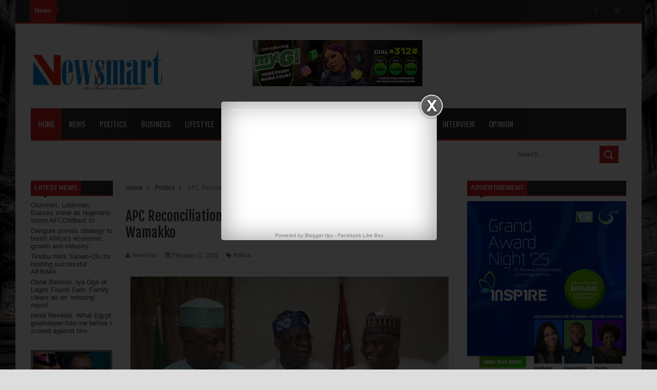

--- FILE ---
content_type: text/html; charset=utf-8
request_url: https://www.google.com/recaptcha/api2/aframe
body_size: 267
content:
<!DOCTYPE HTML><html><head><meta http-equiv="content-type" content="text/html; charset=UTF-8"></head><body><script nonce="hY8CHWBriUuQyo1TH_PCyA">/** Anti-fraud and anti-abuse applications only. See google.com/recaptcha */ try{var clients={'sodar':'https://pagead2.googlesyndication.com/pagead/sodar?'};window.addEventListener("message",function(a){try{if(a.source===window.parent){var b=JSON.parse(a.data);var c=clients[b['id']];if(c){var d=document.createElement('img');d.src=c+b['params']+'&rc='+(localStorage.getItem("rc::a")?sessionStorage.getItem("rc::b"):"");window.document.body.appendChild(d);sessionStorage.setItem("rc::e",parseInt(sessionStorage.getItem("rc::e")||0)+1);localStorage.setItem("rc::h",'1769102183079');}}}catch(b){}});window.parent.postMessage("_grecaptcha_ready", "*");}catch(b){}</script></body></html>

--- FILE ---
content_type: text/javascript; charset=UTF-8
request_url: https://www.newsmart.com.ng/feeds/posts/default/-/Politics?alt=json-in-script&callback=related_results_labels_thumbs&max-results=8
body_size: 15866
content:
// API callback
related_results_labels_thumbs({"version":"1.0","encoding":"UTF-8","feed":{"xmlns":"http://www.w3.org/2005/Atom","xmlns$openSearch":"http://a9.com/-/spec/opensearchrss/1.0/","xmlns$blogger":"http://schemas.google.com/blogger/2008","xmlns$georss":"http://www.georss.org/georss","xmlns$gd":"http://schemas.google.com/g/2005","xmlns$thr":"http://purl.org/syndication/thread/1.0","id":{"$t":"tag:blogger.com,1999:blog-770461525862055887"},"updated":{"$t":"2026-01-22T17:18:54.381+01:00"},"category":[{"term":"News"},{"term":"Politics"},{"term":"Business"},{"term":"Entertainment"},{"term":"Sport"},{"term":"Foreign"},{"term":"Lifestyle"},{"term":"Features"},{"term":"Health"},{"term":"Opinion"},{"term":";politics"},{"term":"sports"},{"term":"Bus"},{"term":"Enter"},{"term":"Fore"},{"term":";"},{"term":"Ent"},{"term":"Hea"},{"term":"column"},{"term":"interview"},{"term":"Busin"},{"term":"Feat"},{"term":"New"},{"term":"Newa"},{"term":"Busi"},{"term":"Foregn"},{"term":"Spot"},{"term":"forejgn"},{"term":"police"},{"term":"Ente"},{"term":"Fea"},{"term":"Heal"},{"term":"Healt"},{"term":"Opini"},{"term":"Polit"},{"term":"politic"}],"title":{"type":"text","$t":"Newsmart Nigeria"},"subtitle":{"type":"html","$t":""},"link":[{"rel":"http://schemas.google.com/g/2005#feed","type":"application/atom+xml","href":"https:\/\/www.newsmart.com.ng\/feeds\/posts\/default"},{"rel":"self","type":"application/atom+xml","href":"https:\/\/www.blogger.com\/feeds\/770461525862055887\/posts\/default\/-\/Politics?alt=json-in-script\u0026max-results=8"},{"rel":"alternate","type":"text/html","href":"https:\/\/www.newsmart.com.ng\/search\/label\/Politics"},{"rel":"hub","href":"http://pubsubhubbub.appspot.com/"},{"rel":"next","type":"application/atom+xml","href":"https:\/\/www.blogger.com\/feeds\/770461525862055887\/posts\/default\/-\/Politics\/-\/Politics?alt=json-in-script\u0026start-index=9\u0026max-results=8"}],"author":[{"name":{"$t":"Newsmart"},"uri":{"$t":"http:\/\/www.blogger.com\/profile\/09947342806510739431"},"email":{"$t":"noreply@blogger.com"},"gd$image":{"rel":"http://schemas.google.com/g/2005#thumbnail","width":"16","height":"16","src":"https:\/\/img1.blogblog.com\/img\/b16-rounded.gif"}}],"generator":{"version":"7.00","uri":"http://www.blogger.com","$t":"Blogger"},"openSearch$totalResults":{"$t":"2775"},"openSearch$startIndex":{"$t":"1"},"openSearch$itemsPerPage":{"$t":"8"},"entry":[{"id":{"$t":"tag:blogger.com,1999:blog-770461525862055887.post-6641990404592016478"},"published":{"$t":"2026-01-22T16:41:00.003+01:00"},"updated":{"$t":"2026-01-22T16:45:40.351+01:00"},"category":[{"scheme":"http://www.blogger.com/atom/ns#","term":"Politics"}],"title":{"type":"text","$t":"Obi ignites ADC fire in FCT, rallying Abuja for victory"},"content":{"type":"html","$t":"\u003Cdiv\u003E\u003Cspan style=\"font-family: verdana; text-align: justify;\"\u003E\u003Ctable align=\"center\" cellpadding=\"0\" cellspacing=\"0\" class=\"tr-caption-container\" style=\"font-size: x-large; margin-left: auto; margin-right: auto;\"\u003E\u003Ctbody\u003E\u003Ctr\u003E\u003Ctd style=\"text-align: center;\"\u003E\u003Ca href=\"https:\/\/blogger.googleusercontent.com\/img\/b\/R29vZ2xl\/AVvXsEhr58PrsY2NfBARH1fK8TI0pNb71RXUc4a0Ae_ZyrpdRRA15aUMS1CzfB1l24qs4k1fRsxRtKPmp2BOzgMs47NhDiBXNi95NPvWMxKXodiBj38f8uaE7OOY1RtURJ8jYOCBtN1EZClZhnvdEVAeO1UR-ECUhL5AQLGrqBClyTP4QGE1pOSnEkEetqlza88\/s640\/IMG_2487.jpeg\" style=\"margin-left: auto; margin-right: auto;\"\u003E\u003Cimg border=\"0\" data-original-height=\"480\" data-original-width=\"640\" height=\"480\" src=\"https:\/\/blogger.googleusercontent.com\/img\/b\/R29vZ2xl\/AVvXsEhr58PrsY2NfBARH1fK8TI0pNb71RXUc4a0Ae_ZyrpdRRA15aUMS1CzfB1l24qs4k1fRsxRtKPmp2BOzgMs47NhDiBXNi95NPvWMxKXodiBj38f8uaE7OOY1RtURJ8jYOCBtN1EZClZhnvdEVAeO1UR-ECUhL5AQLGrqBClyTP4QGE1pOSnEkEetqlza88\/w640-h480\/IMG_2487.jpeg\" width=\"640\" \/\u003E\u003C\/a\u003E\u003C\/td\u003E\u003C\/tr\u003E\u003Ctr\u003E\u003Ctd class=\"tr-caption\" style=\"text-align: center;\"\u003E\u003Cspan style=\"font-size: large; text-align: justify;\"\u003EPeter Obi\u003C\/span\u003E\u003C\/td\u003E\u003C\/tr\u003E\u003C\/tbody\u003E\u003C\/table\u003E\u003Cbr \/\u003E\u003Cspan style=\"font-size: medium;\"\u003EPeter Obi, Labour Party’s 2023 presidential candidate and ADC’s top pick for 2027, electrified the Federal Capital Territory on January 21, 2026.\u003C\/span\u003E\u003C\/span\u003E\u003C\/div\u003E\u003Cdiv\u003E\u003Cspan style=\"font-family: verdana; font-size: medium; text-align: justify;\"\u003E\u003Cbr \/\u003E\u003C\/span\u003E\u003C\/div\u003E\u003Cdiv style=\"text-align: justify;\"\u003E\u003Cspan style=\"font-family: verdana; font-size: medium;\"\u003EChants of “Obi Kerereke” rang out across Abuja as he hit key spots, supercharging campaigns for ADC’s AMAC chairmanship hopeful, Dr. Moses Paul, ahead of the February 21 local elections, and Hon. Josiah Musa Kuche in Bwari.\u003C\/span\u003E\u003C\/div\u003E\u003Cdiv style=\"text-align: justify;\"\u003E\u003Cspan style=\"font-family: verdana; font-size: medium;\"\u003E\u003Cbr \/\u003E\u003C\/span\u003E\u003C\/div\u003E\u003Cdiv style=\"text-align: justify;\"\u003E\u003Cspan style=\"font-family: verdana; font-size: medium;\"\u003EShowing his trademark empathy, Obi kicked off at Kugbo Furniture Market, where traders reeled from a devastating recent fire, offering solidarity and hope.\u003C\/span\u003E\u003C\/div\u003E\u003Cdiv style=\"text-align: justify;\"\u003E\u003Cspan style=\"font-family: verdana; font-size: medium;\"\u003E\u003Cbr \/\u003E\u003C\/span\u003E\u003C\/div\u003E\u003Cdiv style=\"text-align: justify;\"\u003E\u003Cspan style=\"font-family: verdana; font-size: medium;\"\u003EWriting on his X handle, he stated, “My visit to Abuja began with a strong show of solidarity at the Kugbo Furniture Market in the Abuja Municipal Area Council (AMAC), where traders experienced devastating losses due to this catastrophic event.\u0026nbsp;\u003C\/span\u003E\u003C\/div\u003E\u003Cdiv style=\"text-align: justify;\"\u003E\u003Cspan style=\"font-family: verdana; font-size: medium;\"\u003E\u003Cbr \/\u003E\u003C\/span\u003E\u003C\/div\u003E\u003Cdiv style=\"text-align: justify;\"\u003E\u003Cspan style=\"font-family: verdana; font-size: medium;\"\u003EIn a time when many Nigerians are grappling with severe hardship, this loss is particularly distressing. The traders I met expressed profound gratitude for my choice to stand with them. I assured them that they would not only recover but thrive once more. Their resilience is crucial, and such incidents must be preventable through credible political leadership grounded in character, competence, capacity, and compassion.\u003C\/span\u003E\u003C\/div\u003E\u003Cdiv style=\"text-align: justify;\"\u003E\u003Cspan style=\"font-family: verdana; font-size: medium;\"\u003E\u003Cbr \/\u003E\u003C\/span\u003E\u003C\/div\u003E\u003Cdiv style=\"text-align: justify;\"\u003E\u003Cspan style=\"font-family: verdana; font-size: medium;\"\u003EAt the palace of the District Head, Chief Philip Jezhi, I received a warm welcome, with the royal father acknowledging the significance of my visit. I have consistently advocated for robust reforms in our emergency services to mandate timely responses to incidents of this nature.\u0026nbsp;\u003C\/span\u003E\u003C\/div\u003E\u003Cdiv style=\"text-align: justify;\"\u003E\u003Cspan style=\"font-family: verdana; font-size: medium;\"\u003E\u003Cbr \/\u003E\u003C\/span\u003E\u003C\/div\u003E\u003Cdiv style=\"text-align: justify;\"\u003E\u003Cspan style=\"font-family: verdana; font-size: medium;\"\u003EAccompanied by the ADC AMAC chairmanship candidate, we prepared to energize support for the upcoming council elections on February 21, 2026. I made it clear that in Nigeria, we expect to prevent such catastrophic incidents.\u0026nbsp;\u003C\/span\u003E\u003C\/div\u003E\u003Cdiv style=\"text-align: justify;\"\u003E\u003Cspan style=\"font-family: verdana; font-size: medium;\"\u003E\u003Cbr \/\u003E\u003C\/span\u003E\u003C\/div\u003E\u003Cdiv style=\"text-align: justify;\"\u003E\u003Cspan style=\"font-family: verdana; font-size: medium;\"\u003EA poignant moment came at the Kugbo market when a nursing mother pushed through the crowd for Obi to touch her child; a wish fulfilled as Obi joyfully lifted the child, much to the delight of the gathering.\u003C\/span\u003E\u003C\/div\u003E\u003Cdiv style=\"text-align: justify;\"\u003E\u003Cspan style=\"font-family: verdana; font-size: medium;\"\u003E\u003Cbr \/\u003E\u003C\/span\u003E\u003C\/div\u003E\u003Cdiv style=\"text-align: justify;\"\u003E\u003Cspan style=\"font-family: verdana; font-size: medium;\"\u003EFrom Kugbo, we moved to Bwari, where Hon. Josiah Musa Kuche officially launched his campaign in the local market square of Kubwa. The rally was a vibrant display of community support. Together with Dr. Moses Paul, the ADC AMAC local government candidate, Obi engaged directly with traders while the party faithful celebrated with exuberant dance and song.\u0026nbsp;\u003C\/span\u003E\u003C\/div\u003E\u003Cdiv style=\"text-align: justify;\"\u003E\u003Cspan style=\"font-family: verdana; font-size: medium;\"\u003E\u003Cbr \/\u003E\u003C\/span\u003E\u003C\/div\u003E\u003Cdiv style=\"text-align: justify;\"\u003E\u003Cspan style=\"font-family: verdana; font-size: medium;\"\u003EIn his discussions, he pointed out the vital reasons to support the ADC party, emphasizing its commitment to genuine candidates and sincere change that will reset our nation.\u003C\/span\u003E\u003C\/div\u003E\u003Cdiv style=\"text-align: justify;\"\u003E\u003Cspan style=\"font-family: verdana; font-size: medium;\"\u003E\u003Cbr \/\u003E\u003C\/span\u003E\u003C\/div\u003E\u003Cdiv style=\"text-align: justify;\"\u003E\u003Cspan style=\"font-family: verdana; font-size: medium;\"\u003EThe community's solidarity was palpable, their enthusiasm evident in their joyous expressions. One man, Hon. Abdullahi Musa, a former PDP member now with ADC, stated, \"This man is a true leader who comes to the people; I will follow him wherever he goes.\"\u003C\/span\u003E\u003C\/div\u003E\u003Cdiv style=\"text-align: justify;\"\u003E\u003Cspan style=\"font-family: verdana; font-size: medium;\"\u003E\u003Cbr \/\u003E\u003C\/span\u003E\u003C\/div\u003E\u003Cdiv style=\"text-align: justify;\"\u003E\u003Cspan style=\"font-family: verdana; font-size: medium;\"\u003EThe third stop was Gui, a remote village along the Airport Road in the AMAC local council area, where Obi was met by an eager crowd radiating hope and unity, reinforcing ADC's solidarity messages.\u0026nbsp;\u003C\/span\u003E\u003C\/div\u003E\u003Cdiv style=\"text-align: justify;\"\u003E\u003Cspan style=\"font-family: verdana; font-size: medium;\"\u003E\u003Cbr \/\u003E\u003C\/span\u003E\u003C\/div\u003E\u003Cdiv style=\"text-align: justify;\"\u003E\u003Cspan style=\"font-family: verdana; font-size: medium;\"\u003EDuring a courtesy call to the District Head, Alhaji Alhassan Yusuf, Obi listened to their stories and requests, which included an invitation to their village.\u0026nbsp;\u003C\/span\u003E\u003C\/div\u003E\u003Cdiv style=\"text-align: justify;\"\u003E\u003Cspan style=\"font-family: verdana; font-size: medium;\"\u003E\u003Cbr \/\u003E\u003C\/span\u003E\u003C\/div\u003E\u003Cdiv style=\"text-align: justify;\"\u003E\u003Cspan style=\"font-family: verdana; font-size: medium;\"\u003EThe former Anambra state governor expressed deep appreciation for the opportunity to connect with rural communities, “a priority for me, gaining firsthand insight into their concerns.” He assured them that their steadfast support for the ADC AMAC chairmanship candidate would lead to improved infrastructure, including healthcare, water supply, and roads that have long been neglected in their community.\u0026nbsp;\u003C\/span\u003E\u003C\/div\u003E\u003Cdiv style=\"text-align: justify;\"\u003E\u003Cspan style=\"font-family: verdana; font-size: medium;\"\u003E\u003Cbr \/\u003E\u003C\/span\u003E\u003C\/div\u003E\u003Cdiv style=\"text-align: justify;\"\u003E\u003Cspan style=\"font-family: verdana; font-size: medium;\"\u003E“I emphasized the importance of their participation in shaping a new Nigeria, achievable through harnessing their voting power in the local council elections on February 21, 2026. Together, we will forge the change they undeniably deserve.”\u003C\/span\u003E\u003C\/div\u003E"},"link":[{"rel":"replies","type":"application/atom+xml","href":"https:\/\/www.newsmart.com.ng\/feeds\/6641990404592016478\/comments\/default","title":"Post Comments"},{"rel":"replies","type":"text/html","href":"https:\/\/www.newsmart.com.ng\/2026\/01\/obi-ignites-adc-fire-in-fct-rallying.html#comment-form","title":"0 Comments"},{"rel":"edit","type":"application/atom+xml","href":"https:\/\/www.blogger.com\/feeds\/770461525862055887\/posts\/default\/6641990404592016478"},{"rel":"self","type":"application/atom+xml","href":"https:\/\/www.blogger.com\/feeds\/770461525862055887\/posts\/default\/6641990404592016478"},{"rel":"alternate","type":"text/html","href":"https:\/\/www.newsmart.com.ng\/2026\/01\/obi-ignites-adc-fire-in-fct-rallying.html","title":"Obi ignites ADC fire in FCT, rallying Abuja for victory"}],"author":[{"name":{"$t":"Newsmart"},"uri":{"$t":"http:\/\/www.blogger.com\/profile\/09947342806510739431"},"email":{"$t":"noreply@blogger.com"},"gd$image":{"rel":"http://schemas.google.com/g/2005#thumbnail","width":"16","height":"16","src":"https:\/\/img1.blogblog.com\/img\/b16-rounded.gif"}}],"media$thumbnail":{"xmlns$media":"http://search.yahoo.com/mrss/","url":"https:\/\/blogger.googleusercontent.com\/img\/b\/R29vZ2xl\/AVvXsEhr58PrsY2NfBARH1fK8TI0pNb71RXUc4a0Ae_ZyrpdRRA15aUMS1CzfB1l24qs4k1fRsxRtKPmp2BOzgMs47NhDiBXNi95NPvWMxKXodiBj38f8uaE7OOY1RtURJ8jYOCBtN1EZClZhnvdEVAeO1UR-ECUhL5AQLGrqBClyTP4QGE1pOSnEkEetqlza88\/s72-w640-h480-c\/IMG_2487.jpeg","height":"72","width":"72"},"thr$total":{"$t":"0"}},{"id":{"$t":"tag:blogger.com,1999:blog-770461525862055887.post-3220959742334087900"},"published":{"$t":"2026-01-22T16:14:00.003+01:00"},"updated":{"$t":"2026-01-22T16:20:24.444+01:00"},"category":[{"scheme":"http://www.blogger.com/atom/ns#","term":"Politics"}],"title":{"type":"text","$t":"Supreme Court slams door on Kudirat Abiola case, tosses Lagos bid"},"content":{"type":"html","$t":"\u003Cdiv style=\"text-align: justify;\"\u003E\u003Cspan style=\"font-family: verdana; font-size: medium;\"\u003E\u003Ctable align=\"center\" cellpadding=\"0\" cellspacing=\"0\" class=\"tr-caption-container\" style=\"margin-left: auto; margin-right: auto;\"\u003E\u003Ctbody\u003E\u003Ctr\u003E\u003Ctd style=\"text-align: center;\"\u003E\u003Ca href=\"https:\/\/blogger.googleusercontent.com\/img\/b\/R29vZ2xl\/AVvXsEj9g33dlQ-IqLis_mgznlnM-A93Ch5OKmnM4qSovDLtdHpmJGTuKEEJbSl-76JGO-kR6EiKscoUHcngtGieBPyKzeQLLCqCDzNLO5kQM5KgCtS8JJNwz072q7z56qfrwo6fpnQ4CWJhCo5HzpoZ8rKUvGCSP3QMH0zGa9w9ytVZDtN6C9sZYOQZkmawgAM\/s501\/IMG_2485.jpeg\" style=\"margin-left: auto; margin-right: auto;\"\u003E\u003Cimg border=\"0\" data-original-height=\"501\" data-original-width=\"399\" height=\"640\" src=\"https:\/\/blogger.googleusercontent.com\/img\/b\/R29vZ2xl\/AVvXsEj9g33dlQ-IqLis_mgznlnM-A93Ch5OKmnM4qSovDLtdHpmJGTuKEEJbSl-76JGO-kR6EiKscoUHcngtGieBPyKzeQLLCqCDzNLO5kQM5KgCtS8JJNwz072q7z56qfrwo6fpnQ4CWJhCo5HzpoZ8rKUvGCSP3QMH0zGa9w9ytVZDtN6C9sZYOQZkmawgAM\/w510-h640\/IMG_2485.jpeg\" width=\"510\" \/\u003E\u003C\/a\u003E\u003C\/td\u003E\u003C\/tr\u003E\u003Ctr\u003E\u003Ctd class=\"tr-caption\" style=\"text-align: center;\"\u003E\u003Cspan style=\"font-size: medium; text-align: justify;\"\u003EThe late Alhaja Kudirat Abiola\u003C\/span\u003E\u003C\/td\u003E\u003C\/tr\u003E\u003C\/tbody\u003E\u003C\/table\u003E\u003Cbr \/\u003ENigeria’s Supreme Court on Thursday, January 22, 2026, definitively ended the decades-long murder case of Alhaja Kudirat Abiola by rejecting Lagos State’s bid to reopen prosecution against retired Major Hamza Al-Mustapha.\u003C\/span\u003E\u003C\/div\u003E\u003Cdiv style=\"text-align: justify;\"\u003E\u003Cspan style=\"font-family: verdana; font-size: medium;\"\u003E\u003Cbr \/\u003E\u003C\/span\u003E\u003C\/div\u003E\u003Cdiv style=\"text-align: justify;\"\u003E\u003Cspan style=\"font-family: verdana; font-size: medium;\"\u003EA unanimous five-justice panel ruled that the state had abandoned its appeal of Al-Mustapha’s acquittal. They pointed to nine years of inaction - no legal steps taken by Lagos to pursue the matter - sealing the case’s fate once and for all.\u003C\/span\u003E\u003C\/div\u003E\u003Cdiv style=\"text-align: justify;\"\u003E\u003Cspan style=\"font-size: medium;\"\u003E\u003Cbr \/\u003E\u003C\/span\u003E\u003C\/div\u003E\u003Cdiv style=\"text-align: justify;\"\u003E\u003Cspan style=\"font-family: verdana; font-size: medium;\"\u003EAl-Mustapha, a former Chief Security Officer to late military ruler, General Sani Abacha, had been standing trial for the murder of Kudirat Abiola, wife of the presumed winner of the June 12, 1993, presidential election, Chief MKO Abiola.\u003C\/span\u003E\u003C\/div\u003E\u003Cdiv style=\"text-align: justify;\"\u003E\u003Cspan style=\"font-family: verdana; font-size: medium;\"\u003E\u003Cbr \/\u003E\u003C\/span\u003E\u003C\/div\u003E\u003Cdiv style=\"text-align: justify;\"\u003E\u003Cspan style=\"font-family: verdana; font-size: medium;\"\u003EKudirat Abiola was assassinated in Lagos on June 4, 1996, at the height of the nationwide agitation against the annulment of the June 12 election.\u003C\/span\u003E\u003C\/div\u003E\u003Cdiv style=\"text-align: justify;\"\u003E\u003Cspan style=\"font-family: verdana; font-size: medium;\"\u003E\u003Cbr \/\u003E\u003C\/span\u003E\u003C\/div\u003E\u003Cdiv style=\"text-align: justify;\"\u003E\u003Cspan style=\"font-family: verdana; font-size: medium;\"\u003EDelivering the ruling, Justice Uwani Aba-Aji faulted the Lagos State Government for its “inexcusable” failure to prosecute the appeal, despite being granted leave by the Supreme Court in 2014 to reopen the case.\u003C\/span\u003E\u003C\/div\u003E\u003Cdiv style=\"text-align: justify;\"\u003E\u003Cspan style=\"font-family: verdana; font-size: medium;\"\u003E\u003Cbr \/\u003E\u003C\/span\u003E\u003C\/div\u003E\u003Cdiv style=\"text-align: justify;\"\u003E\u003Cspan style=\"font-family: verdana; font-size: medium;\"\u003EWhen the matter was called, counsel to Al-Mustapha, Mr Paul Daudu (SAN), told the court that Lagos State neither filed a notice of appeal nor took any step to implement the order granted it over nine years ago.\u003C\/span\u003E\u003C\/div\u003E\u003Cdiv style=\"text-align: justify;\"\u003E\u003Cspan style=\"font-family: verdana; font-size: medium;\"\u003E\u003Cbr \/\u003E\u003C\/span\u003E\u003C\/div\u003E\u003Cdiv style=\"text-align: justify;\"\u003E\u003Cspan style=\"font-family: verdana; font-size: medium;\"\u003EDaudu noted that the state was given 30 days in 2014 to file its appeal but failed to do so, arguing that the conduct clearly showed a lack of interest in pursuing the case.\u003C\/span\u003E\u003C\/div\u003E\u003Cdiv style=\"text-align: justify;\"\u003E\u003Cspan style=\"font-size: medium;\"\u003E\u003Cbr \/\u003E\u003C\/span\u003E\u003C\/div\u003E\u003Cdiv style=\"text-align: justify;\"\u003E\u003Cspan style=\"font-family: verdana; font-size: medium;\"\u003EHe urged the court to dismiss the appeal in its entirety on the ground of abandonment.\u003C\/span\u003E\u003C\/div\u003E\u003Cdiv style=\"text-align: justify;\"\u003E\u003Cspan style=\"font-family: verdana; font-size: medium;\"\u003E\u003Cbr \/\u003E\u003C\/span\u003E\u003C\/div\u003E\u003Cdiv style=\"text-align: justify;\"\u003E\u003Cspan style=\"font-family: verdana; font-size: medium;\"\u003EJustice Aba-Aji confirmed from the court registrar that Lagos State was duly served with hearing notices, yet failed to appear or offer any explanation.\u003C\/span\u003E\u003C\/div\u003E\u003Cdiv style=\"text-align: justify;\"\u003E\u003Cspan style=\"font-family: verdana; font-size: medium;\"\u003E\u003Cbr \/\u003E\u003C\/span\u003E\u003C\/div\u003E\u003Cdiv style=\"text-align: justify;\"\u003E\u003Cspan style=\"font-family: verdana; font-size: medium;\"\u003EIn a brief ruling, the court held that nine years was more than sufficient time for the appellant to file the required processes.\u0026nbsp;\u003C\/span\u003E\u003C\/div\u003E\u003Cdiv style=\"text-align: justify;\"\u003E\u003Cspan style=\"font-size: medium;\"\u003E\u003Cbr \/\u003E\u003C\/span\u003E\u003C\/div\u003E\u003Cdiv style=\"text-align: justify;\"\u003E\u003Cspan style=\"font-family: verdana; font-size: medium;\"\u003EThe panel expressed displeasure that the state government neither entered appearance nor communicated with the court, despite being aware of the proceedings since 2020.\u003C\/span\u003E\u003C\/div\u003E\u003Cdiv style=\"text-align: justify;\"\u003E\u003Cspan style=\"font-family: verdana; font-size: medium;\"\u003E\u003Cbr \/\u003E\u003C\/span\u003E\u003C\/div\u003E\u003Cdiv style=\"text-align: justify;\"\u003E\u003Cspan style=\"font-family: verdana; font-size: medium;\"\u003EConsequently, the appeal marked SC\/CR\/45\/2014 was dismissed.\u003C\/span\u003E\u003C\/div\u003E\u003Cdiv style=\"text-align: justify;\"\u003E\u003Cspan style=\"font-family: verdana; font-size: medium;\"\u003E\u003Cbr \/\u003E\u003C\/span\u003E\u003C\/div\u003E\u003Cdiv style=\"text-align: justify;\"\u003E\u003Cspan style=\"font-family: verdana; font-size: medium;\"\u003EA related appeal filed by the Lagos State Government, marked SC\/CR\/6\/2014, was also struck out on the same grounds.\u003C\/span\u003E\u003C\/div\u003E\u003Cdiv style=\"text-align: justify;\"\u003E\u003Cspan style=\"font-family: verdana; font-size: medium;\"\u003E\u003Cbr \/\u003E\u003C\/span\u003E\u003C\/div\u003E\u003Cdiv style=\"text-align: justify;\"\u003E\u003Cspan style=\"font-family: verdana; font-size: medium;\"\u003EThe Supreme Court had in 2014 granted Lagos State permission to appeal out of time against the July 12, 2013, judgment of the Court of Appeal, which discharged and acquitted Al-Mustapha.\u003C\/span\u003E\u003C\/div\u003E\u003Cdiv style=\"text-align: justify;\"\u003E\u003Cspan style=\"font-family: verdana; font-size: medium;\"\u003E\u003Cbr \/\u003E\u003C\/span\u003E\u003C\/div\u003E\u003Cdiv style=\"text-align: justify;\"\u003E\u003Cspan style=\"font-family: verdana; font-size: medium;\"\u003EThe order, issued by a seven-man panel led by the then Acting Chief Justice of Nigeria, Justice Walter Onnoghen, directed Lagos State to file its notice of appeal within 30 days.\u003C\/span\u003E\u003C\/div\u003E\u003Cdiv style=\"text-align: justify;\"\u003E\u003Cspan style=\"font-family: verdana; font-size: medium;\"\u003E\u003Cbr \/\u003E\u003C\/span\u003E\u003C\/div\u003E\u003Cdiv style=\"text-align: justify;\"\u003E\u003Cspan style=\"font-family: verdana; font-size: medium;\"\u003EThat ruling followed the state’s claim that it needed time to review the case and challenge the Court of Appeal’s finding that the evidence against Al-Mustapha was insufficient.\u003C\/span\u003E\u003C\/div\u003E\u003Cdiv style=\"text-align: justify;\"\u003E\u003Cspan style=\"font-family: verdana; font-size: medium;\"\u003E\u003Cbr \/\u003E\u003C\/span\u003E\u003C\/div\u003E\u003Cdiv style=\"text-align: justify;\"\u003E\u003Cspan style=\"font-family: verdana; font-size: medium;\"\u003EAt the trial court, a Lagos High Court had on January 30, 2012, sentenced Al-Mustapha, Mohammed Abacha and Lateef Shofolahan to death by hanging for conspiracy and murder.\u003C\/span\u003E\u003C\/div\u003E\u003Cdiv style=\"text-align: justify;\"\u003E\u003Cspan style=\"font-family: verdana; font-size: medium;\"\u003E\u003Cbr \/\u003E\u003C\/span\u003E\u003C\/div\u003E\u003Cdiv style=\"text-align: justify;\"\u003E\u003Cspan style=\"font-family: verdana; font-size: medium;\"\u003EHowever, the Court of Appeal overturned the conviction in 2013, citing weak and unreliable evidence, and freed the accused.\u003C\/span\u003E\u003C\/div\u003E\u003Cdiv style=\"text-align: justify;\"\u003E\u003Cspan style=\"font-family: verdana; font-size: medium;\"\u003E\u003Cbr \/\u003E\u003C\/span\u003E\u003C\/div\u003E\u003Cdiv style=\"text-align: justify;\"\u003E\u003Cspan style=\"font-family: verdana; font-size: medium;\"\u003EWith Thursday’s ruling, the Supreme Court has effectively closed the case, ending all legal efforts to revive the prosecution nearly three decades after Kudirat Abiola’s assassination.\u003C\/span\u003E\u003C\/div\u003E\u003Cdiv style=\"text-align: justify;\"\u003E\u003Cspan style=\"font-family: verdana; font-size: medium;\"\u003E\u003Cbr \/\u003E\u003C\/span\u003E\u003C\/div\u003E\u003Cdiv style=\"text-align: justify;\"\u003E\u003Cspan style=\"font-family: verdana; font-size: medium;\"\u003E\u003Ci\u003E~Courtesy, The Punch\u003C\/i\u003E\u003C\/span\u003E\u003C\/div\u003E\u003Cbr \/\u003E"},"link":[{"rel":"replies","type":"application/atom+xml","href":"https:\/\/www.newsmart.com.ng\/feeds\/3220959742334087900\/comments\/default","title":"Post Comments"},{"rel":"replies","type":"text/html","href":"https:\/\/www.newsmart.com.ng\/2026\/01\/supreme-court-slams-door-on-kudirat.html#comment-form","title":"0 Comments"},{"rel":"edit","type":"application/atom+xml","href":"https:\/\/www.blogger.com\/feeds\/770461525862055887\/posts\/default\/3220959742334087900"},{"rel":"self","type":"application/atom+xml","href":"https:\/\/www.blogger.com\/feeds\/770461525862055887\/posts\/default\/3220959742334087900"},{"rel":"alternate","type":"text/html","href":"https:\/\/www.newsmart.com.ng\/2026\/01\/supreme-court-slams-door-on-kudirat.html","title":"Supreme Court slams door on Kudirat Abiola case, tosses Lagos bid"}],"author":[{"name":{"$t":"Newsmart"},"uri":{"$t":"http:\/\/www.blogger.com\/profile\/09947342806510739431"},"email":{"$t":"noreply@blogger.com"},"gd$image":{"rel":"http://schemas.google.com/g/2005#thumbnail","width":"16","height":"16","src":"https:\/\/img1.blogblog.com\/img\/b16-rounded.gif"}}],"media$thumbnail":{"xmlns$media":"http://search.yahoo.com/mrss/","url":"https:\/\/blogger.googleusercontent.com\/img\/b\/R29vZ2xl\/AVvXsEj9g33dlQ-IqLis_mgznlnM-A93Ch5OKmnM4qSovDLtdHpmJGTuKEEJbSl-76JGO-kR6EiKscoUHcngtGieBPyKzeQLLCqCDzNLO5kQM5KgCtS8JJNwz072q7z56qfrwo6fpnQ4CWJhCo5HzpoZ8rKUvGCSP3QMH0zGa9w9ytVZDtN6C9sZYOQZkmawgAM\/s72-w510-h640-c\/IMG_2485.jpeg","height":"72","width":"72"},"thr$total":{"$t":"0"}},{"id":{"$t":"tag:blogger.com,1999:blog-770461525862055887.post-1707747966076840420"},"published":{"$t":"2026-01-22T13:31:00.006+01:00"},"updated":{"$t":"2026-01-22T14:07:51.551+01:00"},"category":[{"scheme":"http://www.blogger.com/atom/ns#","term":"Politics"}],"title":{"type":"text","$t":"Akpabio’s Supreme Court Showdown: Still battling Natasha’s suspension saga"},"content":{"type":"html","$t":"\u003Cdiv style=\"text-align: justify;\"\u003E\u003Cspan style=\"font-family: verdana;\"\u003E\u003Ctable align=\"center\" cellpadding=\"0\" cellspacing=\"0\" class=\"tr-caption-container\" style=\"font-size: x-large; margin-left: auto; margin-right: auto;\"\u003E\u003Ctbody\u003E\u003Ctr\u003E\u003Ctd style=\"text-align: center;\"\u003E\u003Ca href=\"https:\/\/blogger.googleusercontent.com\/img\/b\/R29vZ2xl\/AVvXsEhjLDaionq8zSAX5NHi95mq0j3_PM6LzO70SDdcBDgP2kiEprAnvLTB_jxDhLBfOmHcch23QMKZJy4e7h0hD-P1Ej7qXB68l08Fp-fB3tvu2dXuiNKZ83-fLIjE_QnrxtGtdaiSMnU0dgEh0GGcgjVT8NUnaTcxMdZqALJsr1hpsdquSzJBLOLNzmMnqQ0\/s650\/IMG_2478.jpeg\" style=\"margin-left: auto; margin-right: auto;\"\u003E\u003Cimg border=\"0\" data-original-height=\"471\" data-original-width=\"650\" height=\"464\" src=\"https:\/\/blogger.googleusercontent.com\/img\/b\/R29vZ2xl\/AVvXsEhjLDaionq8zSAX5NHi95mq0j3_PM6LzO70SDdcBDgP2kiEprAnvLTB_jxDhLBfOmHcch23QMKZJy4e7h0hD-P1Ej7qXB68l08Fp-fB3tvu2dXuiNKZ83-fLIjE_QnrxtGtdaiSMnU0dgEh0GGcgjVT8NUnaTcxMdZqALJsr1hpsdquSzJBLOLNzmMnqQ0\/w640-h464\/IMG_2478.jpeg\" width=\"640\" \/\u003E\u003C\/a\u003E\u003C\/td\u003E\u003C\/tr\u003E\u003Ctr\u003E\u003Ctd class=\"tr-caption\" style=\"text-align: center;\"\u003E\u003Cspan style=\"font-size: medium;\"\u003EL-r: Natasha and Akpabio\u003C\/span\u003E\u003C\/td\u003E\u003C\/tr\u003E\u003C\/tbody\u003E\u003C\/table\u003E\u003Cbr \/\u003E\u003Cspan style=\"font-size: medium;\"\u003EThe high-stakes legal clash over Senator Natasha Akpoti-Uduaghan’s suspension from Kogi Central has intensified, with Senate President Godswill Akpabio turning to Nigeria’s top court once more.\u003C\/span\u003E\u003C\/span\u003E\u003C\/div\u003E\u003Cdiv style=\"text-align: justify;\"\u003E\u003Cspan style=\"font-family: verdana; font-size: large;\"\u003E\u003Cbr \/\u003E\u003C\/span\u003E\u003C\/div\u003E\u003Cdiv style=\"text-align: justify;\"\u003E\u003Cspan style=\"font-family: verdana; font-size: medium;\"\u003EDocuments filed on Thursday reveal Akpabio’s fresh application at the Supreme Court. It seeks to validate and uphold his ongoing appeal against lower court rulings that have rocked the Senate’s disciplinary action against the outspoken lawmaker.\u003C\/span\u003E\u003C\/div\u003E\u003Cdiv style=\"text-align: justify;\"\u003E\u003Cbr \/\u003E\u003C\/div\u003E\u003Cdiv style=\"text-align: justify;\"\u003E\u003Cspan style=\"font-family: verdana; font-size: medium;\"\u003EThe documents, according to Punch report, are marked SC NO: SC\/CV\/1111\/2025. Appeal No: CA\/ABJ\/CV\/1107\/2025. Suit No: FHC\/ABJ\/CS\/384\/2025.\u003C\/span\u003E\u003C\/div\u003E\u003Cdiv style=\"text-align: justify;\"\u003E\u003Cspan style=\"font-family: verdana; font-size: medium;\"\u003E\u003Cbr \/\u003E\u003C\/span\u003E\u003C\/div\u003E\u003Cdiv style=\"text-align: justify;\"\u003E\u003Cspan style=\"font-family: verdana; font-size: medium;\"\u003EIt partly read, “Motion on Notice brought pursuant to Order 4 Rules 6 \u0026amp; 16 of the Supreme Court 2024 Sections 22, 27 (1) 4, 2 \u0026amp; 4 and 29 of the Supreme Court ACT CAP S.15 Laws of the Federal Law Section 233 (1) and 3 of the Constitution of the Federal Republic of Nigeria 1999 (As Amended) and under the inherent jurisdiction of this Honourable Court.”\u003C\/span\u003E\u003C\/div\u003E\u003Cdiv style=\"text-align: justify;\"\u003E\u003Cspan style=\"font-family: verdana; font-size: medium;\"\u003E\u003Cbr \/\u003E\u003C\/span\u003E\u003C\/div\u003E\u003Cdiv style=\"text-align: justify;\"\u003E\u003Cspan style=\"font-family: verdana; font-size: medium;\"\u003EAkpabio, according to the report, is listed as the appellant, while the respondents are Akpoti-Uduaghan, the Clerk of the National Assembly, the Senate of the Federal Republic of Nigeria and the Chairman of the Senate Committee on Ethics, Privileges and Public Petitions, Senator Neda Imasuen.\u003C\/span\u003E\u003C\/div\u003E\u003Cdiv style=\"text-align: justify;\"\u003E\u003Cspan style=\"font-family: verdana; font-size: medium;\"\u003E\u003Cbr \/\u003E\u003C\/span\u003E\u003C\/div\u003E\u003Cdiv style=\"text-align: justify;\"\u003E\u003Cspan style=\"font-family: verdana; font-size: medium;\"\u003EThe dispute arose from a February 2025 plenary session during which Akpoti-Uduaghan raised issues of privilege and alleged procedural breaches.\u003C\/span\u003E\u003C\/div\u003E\u003Cdiv style=\"text-align: justify;\"\u003E\u003Cspan style=\"font-family: verdana; font-size: medium;\"\u003E\u003Cbr \/\u003E\u003C\/span\u003E\u003C\/div\u003E\u003Cdiv style=\"text-align: justify;\"\u003E\u003Cspan style=\"font-family: verdana; font-size: medium;\"\u003EThe Punch report went on to explain matter was referred to the Senate Committee on Ethics, Privileges and Public Petitions, which later recommended her suspension.\u003C\/span\u003E\u003C\/div\u003E\u003Cdiv style=\"text-align: justify;\"\u003E\u003Cbr \/\u003E\u003C\/div\u003E\u003Cdiv style=\"text-align: justify;\"\u003E\u003Cspan style=\"font-family: verdana; font-size: medium;\"\u003EDissatisfied, the lawmaker approached the Federal High Court in Abuja, alleging a breach of her right to a fair hearing and non-compliance with the Senate Standing Orders.\u003C\/span\u003E\u003C\/div\u003E\u003Cdiv style=\"text-align: justify;\"\u003E\u003Cspan style=\"font-family: verdana; font-size: medium;\"\u003E\u003Cbr \/\u003E\u003C\/span\u003E\u003C\/div\u003E\u003Cdiv style=\"text-align: justify;\"\u003E\u003Cspan style=\"font-family: verdana; font-size: medium;\"\u003EIn its judgment on July 4, 2025, the court faulted the suspension, describing it as excessive and unconstitutional.\u003C\/span\u003E\u003C\/div\u003E\u003Cdiv style=\"text-align: justify;\"\u003E\u003Cspan style=\"font-family: verdana; font-size: medium;\"\u003E\u003Cbr \/\u003E\u003C\/span\u003E\u003C\/div\u003E\u003Cdiv style=\"text-align: justify;\"\u003E\u003Cspan style=\"font-family: verdana; font-size: medium;\"\u003EFollowing proceedings at the Court of Appeal, Akpabio has now taken the case to the Supreme Court, seeking extension of time to apply for leave to appeal, leave to appeal on grounds of mixed law and fact, and an order deeming his notice of appeal and brief of argument as properly filed.\u003C\/span\u003E\u003C\/div\u003E\u003Cdiv style=\"text-align: justify;\"\u003E\u003Cspan style=\"font-family: verdana; font-size: medium;\"\u003E\u003Cbr \/\u003E\u003C\/span\u003E\u003C\/div\u003E\u003Cdiv style=\"text-align: justify;\"\u003E\u003Cspan style=\"font-family: verdana; font-size: medium;\"\u003EThe former governor argued that the Senate acted within its powers under Section 60 of the 1999 Constitution, which allows the National Assembly to regulate its internal procedures.\u0026nbsp;\u003C\/span\u003E\u003C\/div\u003E\u003Cdiv style=\"text-align: justify;\"\u003E\u003C\/div\u003E\u003Cdiv style=\"text-align: justify;\"\u003E\u003Cspan style=\"font-family: verdana; font-size: medium;\"\u003E\u003Cbr \/\u003E\u003C\/span\u003E\u003C\/div\u003E\u003Cdiv style=\"text-align: justify;\"\u003E\u003Cspan style=\"font-family: verdana; font-size: medium;\"\u003EAkpabio also contended that the Senate President was not under an obligation to immediately rule on every point of privilege and that the Senate lawfully activated its disciplinary process.\u003C\/span\u003E\u003C\/div\u003E\u003Cdiv style=\"text-align: justify;\"\u003E\u003Cspan style=\"font-family: verdana; font-size: medium;\"\u003E\u003Cbr \/\u003E\u003C\/span\u003E\u003C\/div\u003E\u003Cdiv style=\"text-align: justify;\"\u003E\u003Cspan style=\"font-family: verdana; font-size: medium;\"\u003EAkpoti-Uduaghan, however, has maintained that her suspension was unlawful and carried out without a fair hearing, insisting that the Senate failed to follow its own rules.\u003C\/span\u003E\u003C\/div\u003E\u003Cdiv style=\"text-align: justify;\"\u003E\u003Cspan style=\"font-family: verdana; font-size: medium;\"\u003E\u003Cbr \/\u003E\u003C\/span\u003E\u003C\/div\u003E\u003Cdiv style=\"text-align: justify;\"\u003E\u003Cspan style=\"font-family: verdana; font-size: medium;\"\u003EIt was confirmed on Thursday that her lawyers had been served with the Supreme Court processes.\u003C\/span\u003E\u003C\/div\u003E\u003Cdiv style=\"text-align: justify;\"\u003E\u003Cbr \/\u003E\u003C\/div\u003E\u003Cdiv style=\"text-align: justify;\"\u003E\u003Cspan style=\"font-family: verdana; font-size: medium;\"\u003EThe case also involves a related contempt issue arising from a social media post by Akpoti-Uduaghan while the suit was pending. The Federal High Court had fined her and ordered a public apology, a decision she has also appealed.\u003C\/span\u003E\u003C\/div\u003E\u003Cdiv style=\"text-align: justify;\"\u003E\u003Cspan style=\"font-family: verdana; font-size: medium;\"\u003E\u003Cbr \/\u003E\u003C\/span\u003E\u003C\/div\u003E\u003Cdiv style=\"text-align: justify;\"\u003E\u003Cspan style=\"font-family: verdana; font-size: medium;\"\u003ELegal watchers say the Supreme Court’s decision could clarify the limits of legislative discipline and judicial intervention.\u003C\/span\u003E\u003C\/div\u003E\u003Cdiv style=\"text-align: justify;\"\u003E\u003Cspan style=\"font-family: verdana; font-size: medium;\"\u003E\u003Cbr \/\u003E\u003C\/span\u003E\u003C\/div\u003E\u003Cdiv style=\"text-align: justify;\"\u003E\u003Cspan style=\"font-family: verdana; font-size: medium;\"\u003EThe development comes barely two weeks after Akpabio announced that he had decided to withdraw pending court cases against his adversaries.\u003C\/span\u003E\u003C\/div\u003E\u003Cdiv style=\"text-align: justify;\"\u003E\u003Cspan style=\"font-family: verdana; font-size: medium;\"\u003E\u003Cbr \/\u003E\u003C\/span\u003E\u003C\/div\u003E\u003Cdiv style=\"text-align: justify;\"\u003E\u003Cspan style=\"font-family: verdana; font-size: medium;\"\u003EAkpoti-Uduaghan resumed duties on September 23, 2025, after completing a six-month suspension and regaining access to her office at the National Assembly.\u003C\/span\u003E\u003C\/div\u003E\u003Cdiv style=\"text-align: justify;\"\u003E\u003Cspan style=\"font-family: verdana; font-size: medium;\"\u003E\u003Cbr \/\u003E\u003C\/span\u003E\u003C\/div\u003E\u003Cdiv style=\"text-align: justify;\"\u003E\u003Cspan style=\"font-family: verdana; font-size: medium;\"\u003EHer office had been sealed since March 6, 2025, following her suspension over alleged misconduct during a protest against the reassignment of her seat by Akpabio on February 20.\u003C\/span\u003E\u003C\/div\u003E\u003Cdiv style=\"text-align: justify;\"\u003E\u003Cspan style=\"font-family: verdana; font-size: medium;\"\u003E\u003Cbr \/\u003E\u003C\/span\u003E\u003C\/div\u003E\u003Cdiv style=\"text-align: justify;\"\u003E\u003Cspan style=\"font-family: verdana; font-size: medium;\"\u003EDespite the suspension lapsing in September, she was unable to return immediately due to ongoing legal battles and resistance from the Senate leadership.\u003C\/span\u003E\u003C\/div\u003E\u003Cdiv style=\"text-align: justify;\"\u003E\u003Cspan style=\"font-family: verdana; font-size: medium;\"\u003E\u003Cbr \/\u003E\u003C\/span\u003E\u003C\/div\u003E\u003Cdiv style=\"text-align: justify;\"\u003E\u003Cspan style=\"font-family: verdana; font-size: medium;\"\u003EFollowing the July 4 judgment, she notified the Senate of her intention to resume, but the request was initially rejected.\u003C\/span\u003E\u003C\/div\u003E\u003Cdiv style=\"text-align: justify;\"\u003E\u003Cspan style=\"font-family: verdana; font-size: medium;\"\u003E~Story, courtesy, Punch\u003C\/span\u003E\u003C\/div\u003E\u003Cbr \/\u003E"},"link":[{"rel":"replies","type":"application/atom+xml","href":"https:\/\/www.newsmart.com.ng\/feeds\/1707747966076840420\/comments\/default","title":"Post Comments"},{"rel":"replies","type":"text/html","href":"https:\/\/www.newsmart.com.ng\/2026\/01\/akpabios-supreme-court-showdown-still.html#comment-form","title":"0 Comments"},{"rel":"edit","type":"application/atom+xml","href":"https:\/\/www.blogger.com\/feeds\/770461525862055887\/posts\/default\/1707747966076840420"},{"rel":"self","type":"application/atom+xml","href":"https:\/\/www.blogger.com\/feeds\/770461525862055887\/posts\/default\/1707747966076840420"},{"rel":"alternate","type":"text/html","href":"https:\/\/www.newsmart.com.ng\/2026\/01\/akpabios-supreme-court-showdown-still.html","title":"Akpabio’s Supreme Court Showdown: Still battling Natasha’s suspension saga"}],"author":[{"name":{"$t":"Newsmart"},"uri":{"$t":"http:\/\/www.blogger.com\/profile\/09947342806510739431"},"email":{"$t":"noreply@blogger.com"},"gd$image":{"rel":"http://schemas.google.com/g/2005#thumbnail","width":"16","height":"16","src":"https:\/\/img1.blogblog.com\/img\/b16-rounded.gif"}}],"media$thumbnail":{"xmlns$media":"http://search.yahoo.com/mrss/","url":"https:\/\/blogger.googleusercontent.com\/img\/b\/R29vZ2xl\/AVvXsEhjLDaionq8zSAX5NHi95mq0j3_PM6LzO70SDdcBDgP2kiEprAnvLTB_jxDhLBfOmHcch23QMKZJy4e7h0hD-P1Ej7qXB68l08Fp-fB3tvu2dXuiNKZ83-fLIjE_QnrxtGtdaiSMnU0dgEh0GGcgjVT8NUnaTcxMdZqALJsr1hpsdquSzJBLOLNzmMnqQ0\/s72-w640-h464-c\/IMG_2478.jpeg","height":"72","width":"72"},"thr$total":{"$t":"0"}},{"id":{"$t":"tag:blogger.com,1999:blog-770461525862055887.post-376301224718218005"},"published":{"$t":"2026-01-19T20:16:00.002+01:00"},"updated":{"$t":"2026-01-19T20:21:55.323+01:00"},"category":[{"scheme":"http://www.blogger.com/atom/ns#","term":"Politics"}],"title":{"type":"text","$t":"APC chairman charts new path for Nigerian football at AFCON 2025"},"content":{"type":"html","$t":"\u003Cdiv style=\"text-align: justify;\"\u003E\u003Cspan style=\"font-family: verdana;\"\u003E\u003Cdiv class=\"separator\" style=\"clear: both; font-size: x-large; text-align: center;\"\u003E\u003Ca href=\"https:\/\/blogger.googleusercontent.com\/img\/b\/R29vZ2xl\/AVvXsEj7hXDv1DPk1ERqPSGhUAgQhLOHoUpbyWF_keCUZZvxjaqpESbk18yEPIiDAQEwEB3p9XE5mzkHwhKF2DriXN0suCKZ7PkvQa7aFxK-0vtGWsGqZON-ipYYpNlDa9KWIMQLpKKa-6dNW9G0HVR8aXy23wgXdbZWHqseuATKk_VgxZccmRV9i1ZYGnlrT2A\/s1079\/eadc6b48-4687-4649-b91d-089a888a9139.jpeg\" style=\"margin-left: 1em; margin-right: 1em;\"\u003E\u003Cimg border=\"0\" data-original-height=\"808\" data-original-width=\"1079\" height=\"480\" src=\"https:\/\/blogger.googleusercontent.com\/img\/b\/R29vZ2xl\/AVvXsEj7hXDv1DPk1ERqPSGhUAgQhLOHoUpbyWF_keCUZZvxjaqpESbk18yEPIiDAQEwEB3p9XE5mzkHwhKF2DriXN0suCKZ7PkvQa7aFxK-0vtGWsGqZON-ipYYpNlDa9KWIMQLpKKa-6dNW9G0HVR8aXy23wgXdbZWHqseuATKk_VgxZccmRV9i1ZYGnlrT2A\/w640-h480\/eadc6b48-4687-4649-b91d-089a888a9139.jpeg\" width=\"640\" \/\u003E\u003C\/a\u003E\u003C\/div\u003E\u003Cbr \/\u003E\u003Cspan style=\"font-size: medium;\"\u003EIn a bold fusion of politics and sports on the sidelines of the 2025 AFCON in Morocco, APC National Chairman Professor Nentawe Yilwatda led high-level strategic talks as part of Nigeria’s official delegation.\u0026nbsp;\u003C\/span\u003E\u003C\/span\u003E\u003C\/div\u003E\u003Cdiv style=\"text-align: justify;\"\u003E\u003Cspan style=\"font-family: verdana; font-size: medium;\"\u003E\u003Cbr \/\u003E\u003C\/span\u003E\u003C\/div\u003E\u003Cdiv style=\"text-align: justify;\"\u003E\u003Cspan style=\"font-family: verdana; font-size: medium;\"\u003EWith the Super Eagles securing third place and reigniting national pride, Yilwatda convened a landmark session in Rabat to craft a blueprint transforming Nigerian football into a driver of youth jobs, national unity, and sustainable development.\u0026nbsp;\u003C\/span\u003E\u003C\/div\u003E\u003Cdiv style=\"text-align: justify;\"\u003E\u003Cspan style=\"font-family: verdana; font-size: medium;\"\u003E\u003Cbr \/\u003E\u003C\/span\u003E\u003C\/div\u003E\u003Cdiv style=\"text-align: justify;\"\u003E\u003Cspan style=\"font-family: verdana; font-size: medium;\"\u003EThis initiative highlights the APC’s deepening commitment to empowering youth through sports.\u003C\/span\u003E\u003C\/div\u003E\u003Cdiv style=\"text-align: justify;\"\u003E\u003Cspan style=\"font-family: verdana; font-size: medium;\"\u003E\u003Cbr \/\u003E\u003C\/span\u003E\u003C\/div\u003E\u003Cdiv style=\"text-align: justify;\"\u003E\u003Cspan style=\"font-family: verdana; font-size: medium;\"\u003EThe session, facilitated by the Director General of the National Directorate of Employment (NDE), Mr Silas Ali Agara, according to a press release signed by Abimbola Tooki, special adviser to the APC national chairman on media and communications strategy, brought together a powerful mix of political leadership, global football diplomacy and technical expertise.\u003C\/span\u003E\u003C\/div\u003E\u003Cdiv style=\"text-align: justify;\"\u003E\u003Cspan style=\"font-size: medium;\"\u003E\u003Cbr \/\u003E\u003C\/span\u003E\u003C\/div\u003E\u003Cdiv style=\"text-align: justify;\"\u003E\u003Cspan style=\"font-family: verdana; font-size: medium;\"\u003EPart of the press statement reads: “It was driven by a shared objective: to adapt lessons from Morocco’s widely acclaimed sports development model into a practical Nigerian framework that delivers measurable outcomes.\u003C\/span\u003E\u003C\/div\u003E\u003Cdiv style=\"text-align: justify;\"\u003E\u003Cspan style=\"font-family: verdana; font-size: medium;\"\u003E\u003Cbr \/\u003E\u003C\/span\u003E\u003C\/div\u003E\u003Cdiv style=\"text-align: justify;\"\u003E\u003Cspan style=\"font-family: verdana; font-size: medium;\"\u003E“At the heart of the discussions was the recognition that Morocco’s football success is the result of long-term planning, coherent policy choices and sustained investment.\u0026nbsp;\u003C\/span\u003E\u003C\/div\u003E\u003Cdiv style=\"text-align: justify;\"\u003E\u003Cspan style=\"font-size: medium;\"\u003E\u003Cbr \/\u003E\u003C\/span\u003E\u003C\/div\u003E\u003Cdiv style=\"text-align: justify;\"\u003E\u003Cspan style=\"font-family: verdana; font-size: medium;\"\u003E“Drawing from this experience, the team agreed on the need for a Nigerian adaptation that goes beyond match results to focus on the full sports economy. This includes job creation through stadium construction and maintenance, facility management, coaching development, sports administration, technology, and other allied sectors capable of absorbing thousands of young Nigerians.\u003C\/span\u003E\u003C\/div\u003E\u003Cdiv style=\"text-align: justify;\"\u003E\u003Cspan style=\"font-family: verdana; font-size: medium;\"\u003E\u003Cbr \/\u003E\u003C\/span\u003E\u003C\/div\u003E\u003Cdiv style=\"text-align: justify;\"\u003E\u003Cspan style=\"font-family: verdana; font-size: medium;\"\u003E“Professor Yilwatda will provide the political leadership and policy direction required to drive the ambitious vision, while Mr Agara will spearhead the execution, ensuring that the strategy translates into real employment opportunities and skills development for the youths, FIFA Council Member and CAF leader, Amaju Melvin Pinnick, will contribute global insight and access to international technical support, while policy and technology expert Esebamen Clement will lead the design of a data-driven and implementable framework to guide the initiative.\u003C\/span\u003E\u003C\/div\u003E\u003Cdiv style=\"text-align: justify;\"\u003E\u003Cspan style=\"font-family: verdana; font-size: medium;\"\u003E\u003Cbr \/\u003E\u003C\/span\u003E\u003C\/div\u003E\u003Cdiv style=\"text-align: justify;\"\u003E\u003Cspan style=\"font-family: verdana; font-size: medium;\"\u003E“A key outcome of the Rabat engagement was the emphasis on collaboration with state governments, particularly through the Progressive Governors Forum.\u0026nbsp;\u003C\/span\u003E\u003C\/div\u003E\u003Cdiv style=\"text-align: justify;\"\u003E\u003Cspan style=\"font-family: verdana; font-size: medium;\"\u003E\u003Cbr \/\u003E\u003C\/span\u003E\u003C\/div\u003E\u003Cdiv style=\"text-align: justify;\"\u003E\u003Cspan style=\"font-family: verdana; font-size: medium;\"\u003E“Under the proposed framework, governors are expected to serve as the primary drivers of sports infrastructure development and grassroots talent cultivation within their respective states, ensuring nationwide impact and sustainability.\u003C\/span\u003E\u003C\/div\u003E\u003Cdiv style=\"text-align: justify;\"\u003E\u003Cspan style=\"font-size: medium;\"\u003E\u003Cbr \/\u003E\u003C\/span\u003E\u003C\/div\u003E\u003Cdiv style=\"text-align: justify;\"\u003E\u003Cspan style=\"font-family: verdana; font-size: medium;\"\u003E“Professor Yilwatda reaffirmed that football, when properly structured and supported, can serve as a powerful instrument for national unity, youth empowerment and economic growth.\u0026nbsp;\u003C\/span\u003E\u003C\/div\u003E\u003Cdiv style=\"text-align: justify;\"\u003E\u003Cspan style=\"font-size: medium;\"\u003E\u003Cbr \/\u003E\u003C\/span\u003E\u003C\/div\u003E\u003Cdiv style=\"text-align: justify;\"\u003E\u003Cspan style=\"font-family: verdana; font-size: medium;\"\u003E“He stressed that the APC remains committed to innovative governance and the adoption of global best practices that place young Nigerians at the centre of development planning.\u003C\/span\u003E\u003C\/div\u003E\u003Cdiv style=\"text-align: justify;\"\u003E\u003Cspan style=\"font-size: medium;\"\u003E\u003Cbr \/\u003E\u003C\/span\u003E\u003C\/div\u003E\u003Cdiv style=\"text-align: justify;\"\u003E\u003Cspan style=\"font-family: verdana; font-size: medium;\"\u003E“The Rabat engagement marked a decisive step away from rhetoric towards a clear package of actions, signaling a new approach to sports development, one that positions football not just as a game, but as a strategic platform for jobs, unity and national renewal.”\u003C\/span\u003E\u003C\/div\u003E"},"link":[{"rel":"replies","type":"application/atom+xml","href":"https:\/\/www.newsmart.com.ng\/feeds\/376301224718218005\/comments\/default","title":"Post Comments"},{"rel":"replies","type":"text/html","href":"https:\/\/www.newsmart.com.ng\/2026\/01\/apc-chairman-charts-new-path-for.html#comment-form","title":"0 Comments"},{"rel":"edit","type":"application/atom+xml","href":"https:\/\/www.blogger.com\/feeds\/770461525862055887\/posts\/default\/376301224718218005"},{"rel":"self","type":"application/atom+xml","href":"https:\/\/www.blogger.com\/feeds\/770461525862055887\/posts\/default\/376301224718218005"},{"rel":"alternate","type":"text/html","href":"https:\/\/www.newsmart.com.ng\/2026\/01\/apc-chairman-charts-new-path-for.html","title":"APC chairman charts new path for Nigerian football at AFCON 2025"}],"author":[{"name":{"$t":"Newsmart"},"uri":{"$t":"http:\/\/www.blogger.com\/profile\/09947342806510739431"},"email":{"$t":"noreply@blogger.com"},"gd$image":{"rel":"http://schemas.google.com/g/2005#thumbnail","width":"16","height":"16","src":"https:\/\/img1.blogblog.com\/img\/b16-rounded.gif"}}],"media$thumbnail":{"xmlns$media":"http://search.yahoo.com/mrss/","url":"https:\/\/blogger.googleusercontent.com\/img\/b\/R29vZ2xl\/AVvXsEj7hXDv1DPk1ERqPSGhUAgQhLOHoUpbyWF_keCUZZvxjaqpESbk18yEPIiDAQEwEB3p9XE5mzkHwhKF2DriXN0suCKZ7PkvQa7aFxK-0vtGWsGqZON-ipYYpNlDa9KWIMQLpKKa-6dNW9G0HVR8aXy23wgXdbZWHqseuATKk_VgxZccmRV9i1ZYGnlrT2A\/s72-w640-h480-c\/eadc6b48-4687-4649-b91d-089a888a9139.jpeg","height":"72","width":"72"},"thr$total":{"$t":"0"}},{"id":{"$t":"tag:blogger.com,1999:blog-770461525862055887.post-1325824188094403622"},"published":{"$t":"2026-01-15T18:32:00.007+01:00"},"updated":{"$t":"2026-01-15T18:32:56.073+01:00"},"category":[{"scheme":"http://www.blogger.com/atom/ns#","term":"Politics"}],"title":{"type":"text","$t":"Shettima, Akpabio lead star-studded tribute to fallen heroes"},"content":{"type":"html","$t":"\u003Cdiv style=\"text-align: justify;\"\u003E\u003Cspan style=\"font-family: verdana; font-size: large;\"\u003E\u003Cdiv class=\"separator\" style=\"clear: both; text-align: center;\"\u003E\u003Ca href=\"https:\/\/blogger.googleusercontent.com\/img\/b\/R29vZ2xl\/AVvXsEgKduTGQx5uCqDETs5Z6aGak6xl0Wd3s7eTrlfKn8nzZ3mOKPJ3E8I0VKnaYloRjbA491naH2o14q41hhS9Sc4mvQsrjSFAyJGxAswnpl_YsviO3Vd9bm91HCCIvlc4xG-dg6RysjOOb33EHTmNjepjrbqFkU9JmdltP7V3Of2u4uP92_s2LJZfkzLxids\/s650\/IMG_2229.jpeg\" imageanchor=\"1\" style=\"margin-left: 1em; margin-right: 1em;\"\u003E\u003Cimg border=\"0\" data-original-height=\"350\" data-original-width=\"650\" height=\"344\" src=\"https:\/\/blogger.googleusercontent.com\/img\/b\/R29vZ2xl\/AVvXsEgKduTGQx5uCqDETs5Z6aGak6xl0Wd3s7eTrlfKn8nzZ3mOKPJ3E8I0VKnaYloRjbA491naH2o14q41hhS9Sc4mvQsrjSFAyJGxAswnpl_YsviO3Vd9bm91HCCIvlc4xG-dg6RysjOOb33EHTmNjepjrbqFkU9JmdltP7V3Of2u4uP92_s2LJZfkzLxids\/w640-h344\/IMG_2229.jpeg\" width=\"640\" \/\u003E\u003C\/a\u003E\u003C\/div\u003E\u003Cbr \/\u003EThe Armed Forces Remembrance Day Parade and Wreath-Laying Ceremony unfolded at the National Arcade in Abuja on Thursday, January 15, 2026.\u003C\/span\u003E\u003C\/div\u003E\u003Cdiv style=\"text-align: justify;\"\u003E\u003Cspan style=\"font-family: verdana; font-size: large;\"\u003E\u003Cbr \/\u003E\u003C\/span\u003E\u003C\/div\u003E\u003Cdiv style=\"text-align: justify;\"\u003E\u003Cspan style=\"font-family: verdana; font-size: medium;\"\u003EVice President Kashim Shettima, Senate President Godswill Akpabio, Deputy Speaker Benjamin Kalu, Defence Minister Christopher Musa, and other dignitaries gathered to honor the nation’s heroes.\u003C\/span\u003E\u003C\/div\u003E\u003Cdiv style=\"text-align: justify;\"\u003E\u003Cspan style=\"font-family: verdana; font-size: medium;\"\u003E\u003Cbr \/\u003E\u003C\/span\u003E\u003C\/div\u003E\u003Cdiv style=\"text-align: justify;\"\u003E\u003Cspan style=\"font-family: verdana; font-size: large;\"\u003EThe dignitaries were led to the cenotaph in a solemn march by soldiers, where they laid a wreath in remembrance of the fallen heroes who gave their lives in service to the nation.\u003C\/span\u003E\u003C\/div\u003E\u003Cdiv style=\"text-align: justify;\"\u003E\u003Cspan style=\"font-family: verdana; font-size: medium;\"\u003E\u003Cbr \/\u003E\u003C\/span\u003E\u003C\/div\u003E\u003Cdiv style=\"text-align: justify;\"\u003E\u003Cspan style=\"font-family: verdana; font-size: medium;\"\u003EPrayers were also conducted for the living and fallen heroes who fought gallantly for global peace and national integration.\u003C\/span\u003E\u003C\/div\u003E\u003Cdiv style=\"text-align: justify;\"\u003E\u003Cbr \/\u003E\u003C\/div\u003E\u003Cdiv style=\"text-align: justify;\"\u003E\u003Cspan style=\"font-family: verdana; font-size: medium;\"\u003EThe prayers were led by the Director of Chaplain Services (Protestants) Army, Colonel Rev. B.P. Nyam; followed by the Director of Air Force Islamic Affairs, Group Captain H. Idris; and finally, the Director of Chaplain Services (Roman Catholic), Navy Captain Very Rev. Fr. R.C. Diala.\u003C\/span\u003E\u003C\/div\u003E\u003Cdiv style=\"text-align: justify;\"\u003E\u003Cspan style=\"font-family: verdana; font-size: medium;\"\u003E\u003Cbr \/\u003E\u003C\/span\u003E\u003C\/div\u003E\u003Cdiv style=\"text-align: justify;\"\u003E\u003Cspan style=\"font-family: verdana; font-size: medium;\"\u003EFollowing the prayers, a minute of silence was observed in honour of the fallen heroes, immediately followed by the firing of the artillery gun.\u003C\/span\u003E\u003C\/div\u003E\u003Cdiv style=\"text-align: justify;\"\u003E\u003Cspan style=\"font-family: verdana; font-size: medium;\"\u003E\u003Cbr \/\u003E\u003C\/span\u003E\u003C\/div\u003E\u003Cdiv style=\"text-align: justify;\"\u003E\u003Cspan style=\"font-family: verdana; font-size: medium;\"\u003E\u003Cdiv class=\"separator\" style=\"clear: both; text-align: center;\"\u003E\u003Ca href=\"https:\/\/blogger.googleusercontent.com\/img\/b\/R29vZ2xl\/AVvXsEj3YkYqvhROOUqsNCry-DTrr0VQ3JhLtK_XQKjI_iwS7UbngAmlrejgPiDpZWYg5D3kFYJwoNPG63A6mspQTSjxf-WSw4hgT8SKGmeBCtfGLAZDiExJ2fgig6V0RGEMb-PEzmcb-u1KL6Sc3z4cQwNYyTq5dBQ98SowDqJkQcnlSlS2BVWTGleztCv6DYU\/s650\/IMG_2231.jpeg\" imageanchor=\"1\" style=\"margin-left: 1em; margin-right: 1em;\"\u003E\u003Cimg border=\"0\" data-original-height=\"350\" data-original-width=\"650\" height=\"344\" src=\"https:\/\/blogger.googleusercontent.com\/img\/b\/R29vZ2xl\/AVvXsEj3YkYqvhROOUqsNCry-DTrr0VQ3JhLtK_XQKjI_iwS7UbngAmlrejgPiDpZWYg5D3kFYJwoNPG63A6mspQTSjxf-WSw4hgT8SKGmeBCtfGLAZDiExJ2fgig6V0RGEMb-PEzmcb-u1KL6Sc3z4cQwNYyTq5dBQ98SowDqJkQcnlSlS2BVWTGleztCv6DYU\/w640-h344\/IMG_2231.jpeg\" width=\"640\" \/\u003E\u003C\/a\u003E\u003C\/div\u003E\u003Cbr \/\u003EThe wreath-laying ceremony, which involves the placing of flowers at a memorial site, then commenced at the Tomb of the Unknown Soldier.\u003C\/span\u003E\u003C\/div\u003E\u003Cdiv style=\"text-align: justify;\"\u003E\u003Cbr \/\u003E\u003C\/div\u003E\u003Cdiv style=\"text-align: justify;\"\u003E\u003Cspan style=\"font-family: verdana; font-size: medium;\"\u003ELeading the wreath-laying ceremony was Vice President Kashim Shettima, who solemnly proceeded to lay the wreath, accompanied by the Commander of the Guards Brigade, Brigadier General Adebisi Onasanya.\u003C\/span\u003E\u003C\/div\u003E\u003Cdiv style=\"text-align: justify;\"\u003E\u003Cspan style=\"font-family: verdana; font-size: medium;\"\u003E\u003Cbr \/\u003E\u003C\/span\u003E\u003C\/div\u003E\u003Cdiv style=\"text-align: justify;\"\u003E\u003Cspan style=\"font-family: verdana; font-size: medium;\"\u003ENext to lay wreaths were the Senate President, Senator Godswill Akpabio, and the Deputy Speaker of the House of Representatives, Benjamin Kalu.\u003C\/span\u003E\u003C\/div\u003E\u003Cdiv style=\"text-align: justify;\"\u003E\u003Cspan style=\"font-family: verdana; font-size: medium;\"\u003E\u003Cbr \/\u003E\u003C\/span\u003E\u003C\/div\u003E\u003Cdiv style=\"text-align: justify;\"\u003E\u003Cspan style=\"font-family: verdana; font-size: medium;\"\u003EFollowing them, the Chief Justice of Nigeria, Justice Kudirat Kekere-Ekun, laid her wreath, immediately succeeded by the Minister of Defence, General Christopher Musa (Rtd), and the Dean of the Diplomatic Corps, Abbas Salaheeden, High Commissioner of the Republic of Cameroon.\u003C\/span\u003E\u003C\/div\u003E\u003Cdiv style=\"text-align: justify;\"\u003E\u003Cbr \/\u003E\u003C\/div\u003E\u003Cdiv style=\"text-align: justify;\"\u003E\u003Cspan style=\"font-family: verdana; font-size: medium;\"\u003EThe Chief of Defence Staff, the Chief of Army Staff, the Chief of Naval Staff, the Chief of Air Staff, and the Inspector General of Police also participated in laying wreaths to honour the fallen heroes.\u003C\/span\u003E\u003C\/div\u003E\u003Cdiv style=\"text-align: justify;\"\u003E\u003Cspan style=\"font-family: verdana; font-size: medium;\"\u003E\u003Cbr \/\u003E\u003C\/span\u003E\u003C\/div\u003E\u003Cdiv style=\"text-align: justify;\"\u003E\u003Cspan style=\"font-family: verdana; font-size: medium;\"\u003EThe Armed Forces Remembrance Day Celebration (AFRDC) is observed annually on 15 January. It serves to honor veterans of World War I and II, as well as the Nigerian Civil War, and to commemorate the servicemen of the Nigerian Armed Forces.\u003C\/span\u003E\u003C\/div\u003E\u003Cdiv style=\"text-align: justify;\"\u003E\u003Cspan style=\"font-family: verdana; font-size: medium;\"\u003E\u003Ci\u003E~Channels tv\u003C\/i\u003E\u003C\/span\u003E\u003C\/div\u003E"},"link":[{"rel":"replies","type":"application/atom+xml","href":"https:\/\/www.newsmart.com.ng\/feeds\/1325824188094403622\/comments\/default","title":"Post Comments"},{"rel":"replies","type":"text/html","href":"https:\/\/www.newsmart.com.ng\/2026\/01\/shettima-akpabio-lead-star-studded.html#comment-form","title":"0 Comments"},{"rel":"edit","type":"application/atom+xml","href":"https:\/\/www.blogger.com\/feeds\/770461525862055887\/posts\/default\/1325824188094403622"},{"rel":"self","type":"application/atom+xml","href":"https:\/\/www.blogger.com\/feeds\/770461525862055887\/posts\/default\/1325824188094403622"},{"rel":"alternate","type":"text/html","href":"https:\/\/www.newsmart.com.ng\/2026\/01\/shettima-akpabio-lead-star-studded.html","title":"Shettima, Akpabio lead star-studded tribute to fallen heroes"}],"author":[{"name":{"$t":"Newsmart"},"uri":{"$t":"http:\/\/www.blogger.com\/profile\/09947342806510739431"},"email":{"$t":"noreply@blogger.com"},"gd$image":{"rel":"http://schemas.google.com/g/2005#thumbnail","width":"16","height":"16","src":"https:\/\/img1.blogblog.com\/img\/b16-rounded.gif"}}],"media$thumbnail":{"xmlns$media":"http://search.yahoo.com/mrss/","url":"https:\/\/blogger.googleusercontent.com\/img\/b\/R29vZ2xl\/AVvXsEgKduTGQx5uCqDETs5Z6aGak6xl0Wd3s7eTrlfKn8nzZ3mOKPJ3E8I0VKnaYloRjbA491naH2o14q41hhS9Sc4mvQsrjSFAyJGxAswnpl_YsviO3Vd9bm91HCCIvlc4xG-dg6RysjOOb33EHTmNjepjrbqFkU9JmdltP7V3Of2u4uP92_s2LJZfkzLxids\/s72-w640-h344-c\/IMG_2229.jpeg","height":"72","width":"72"},"thr$total":{"$t":"0"}},{"id":{"$t":"tag:blogger.com,1999:blog-770461525862055887.post-5152171890995371085"},"published":{"$t":"2026-01-12T23:18:00.009+01:00"},"updated":{"$t":"2026-01-12T23:20:04.997+01:00"},"category":[{"scheme":"http://www.blogger.com/atom/ns#","term":"Politics"}],"title":{"type":"text","$t":"APC Boss Issues Ultimatum: Register every member or you’re out!"},"content":{"type":"html","$t":"\u003Cdiv style=\"text-align: justify;\"\u003E\u003Cspan style=\"font-family: verdana;\"\u003E\u003Ctable align=\"center\" cellpadding=\"0\" cellspacing=\"0\" class=\"tr-caption-container\" style=\"font-size: x-large; margin-left: auto; margin-right: auto;\"\u003E\u003Ctbody\u003E\u003Ctr\u003E\u003Ctd style=\"text-align: center;\"\u003E\u003Ca href=\"https:\/\/blogger.googleusercontent.com\/img\/b\/R29vZ2xl\/[base64]\/s720\/IMG_2075.jpeg\" style=\"margin-left: auto; margin-right: auto;\"\u003E\u003Cimg border=\"0\" data-original-height=\"576\" data-original-width=\"720\" height=\"512\" src=\"https:\/\/blogger.googleusercontent.com\/img\/b\/R29vZ2xl\/[base64]\/w640-h512\/IMG_2075.jpeg\" width=\"640\" \/\u003E\u003C\/a\u003E\u003C\/td\u003E\u003C\/tr\u003E\u003Ctr\u003E\u003Ctd class=\"tr-caption\" style=\"text-align: center;\"\u003E\u003Cspan style=\"font-size: medium; text-align: justify;\"\u003EProfessor Nentawe Yilwatda\u003C\/span\u003E\u003C\/td\u003E\u003C\/tr\u003E\u003C\/tbody\u003E\u003C\/table\u003E\u003Cbr \/\u003E\u003Cspan style=\"font-size: medium;\"\u003EAll Progressives Congress (APC) National Chairman, Professor Nentawe Yilwatda, has issued a stern directive to state coordinators overseeing the nationwide electronic membership registration drive.\u0026nbsp;\u003C\/span\u003E\u003C\/span\u003E\u003C\/div\u003E\u003Cdiv style=\"text-align: justify;\"\u003E\u003Cspan style=\"font-family: verdana; font-size: medium;\"\u003E\u003Cbr \/\u003E\u003C\/span\u003E\u003C\/div\u003E\u003Cdiv style=\"text-align: justify;\"\u003E\u003Cspan style=\"font-family: verdana; font-size: medium;\"\u003ECovering all 36 states and the Federal Capital Territory, the order demands that no party member be left unregistered.\u003C\/span\u003E\u003C\/div\u003E\u003Cdiv style=\"text-align: justify;\"\u003E\u003Cspan style=\"font-family: verdana; font-size: medium;\"\u003E\u003Cbr \/\u003E\u003C\/span\u003E\u003C\/div\u003E\u003Cdiv style=\"text-align: justify;\"\u003E\u003Cspan style=\"font-family: verdana; font-size: medium;\"\u003ESpeaking during a meeting at the APC national secretariat in Abuja, Professor Yilwatda warned that any coordinator failing in this task will face immediate replacement.\u003C\/span\u003E\u003C\/div\u003E\u003Cdiv style=\"text-align: justify;\"\u003E\u003Cbr \/\u003E\u003C\/div\u003E\u003Cdiv style=\"text-align: justify;\"\u003E\u003Cspan style=\"font-size: medium;\"\u003E\u003Cspan style=\"font-family: verdana;\"\u003EAll the Organising Secretaries of the party at the state level are the coordinators of the exercise, except where any of\u0026nbsp;\u003C\/span\u003E\u003Cspan style=\"font-family: verdana;\"\u003Ethem was not trained for the exercise, a press release signed by\u0026nbsp;\u003C\/span\u003E\u003Cspan style=\"font-family: verdana;\"\u003EAbimbola Tooki,\u0026nbsp;\u003C\/span\u003E\u003Cspan style=\"font-family: verdana;\"\u003ESpecial Adviser to the chairman on\u0026nbsp;\u003C\/span\u003E\u003Cspan style=\"font-family: verdana;\"\u003EMedia and Communications Strategy, said.\u003C\/span\u003E\u003C\/span\u003E\u003C\/div\u003E\u003Cdiv style=\"text-align: justify;\"\u003E\u003Cspan style=\"font-size: medium;\"\u003E\u003Cbr \/\u003E\u003C\/span\u003E\u003C\/div\u003E\u003Cdiv style=\"text-align: justify;\"\u003E\u003Cspan style=\"font-family: verdana; font-size: medium;\"\u003EThe ongoing registration exercise is scheduled to end on January 30, 2026, it also added.\u003C\/span\u003E\u003C\/div\u003E\u003Cdiv style=\"text-align: justify;\"\u003E\u003Cbr \/\u003E\u003C\/div\u003E\u003Cdiv style=\"text-align: justify;\"\u003E\u003Cspan style=\"font-family: verdana; font-size: medium;\"\u003EFor a mass-membership political party like the All Progressives Congress (APC), electronic registration is not just a technical upgrade, it is a strategic political reform. Its benefits cut across credibility, mobilisation, discipline and electoral strength.\u003C\/span\u003E\u003C\/div\u003E\u003Cdiv style=\"text-align: justify;\"\u003E\u003Cbr \/\u003E\u003C\/div\u003E\u003Cdiv style=\"text-align: justify;\"\u003E\u003Cspan style=\"font-family: verdana; font-size: medium;\"\u003EAccording to the APC chairman, the position of coordinator is not ceremonial but a responsibility to strengthen the party.\u003C\/span\u003E\u003C\/div\u003E\u003Cdiv style=\"text-align: justify;\"\u003E\u003Cspan style=\"font-family: verdana; font-size: medium;\"\u003E\u003Cbr \/\u003E\u003C\/span\u003E\u003C\/div\u003E\u003Cdiv style=\"text-align: justify;\"\u003E\u003Cspan style=\"font-family: verdana; font-size: medium;\"\u003E“If any coordinator does not get all members registered in his or her state, we will drop you and appoint another person. The position you occupy is an opportunity to make the party better,” he said.\u003C\/span\u003E\u003C\/div\u003E\u003Cdiv style=\"text-align: justify;\"\u003E\u003Cbr \/\u003E\u003C\/div\u003E\u003Cdiv style=\"text-align: justify;\"\u003E\u003Cspan style=\"font-family: verdana; font-size: medium;\"\u003EProfessor Yilwatda reminded the coordinators that they are the foot soldiers of the party, stressing that when party structures at the state level are strong and functional, the party itself becomes strong.\u003C\/span\u003E\u003C\/div\u003E\u003Cdiv style=\"text-align: justify;\"\u003E\u003Cbr \/\u003E\u003C\/div\u003E\u003Cdiv style=\"text-align: justify;\"\u003E\u003Cspan style=\"font-family: verdana; font-size: medium;\"\u003EHe also charged State party chairmen to cooperate fully with the coordinators to ensure a seamless and successful exercise.\u003C\/span\u003E\u003C\/div\u003E\u003Cdiv style=\"text-align: justify;\"\u003E\u003Cbr \/\u003E\u003C\/div\u003E\u003Cdiv style=\"text-align: justify;\"\u003E\u003Cspan style=\"font-family: verdana; font-size: medium;\"\u003E“Nobody contests elections at the National Secretariat. Elections are won or lost at the state, senatorial constituency, local government and ward levels. The performance of the party rests squarely on you,” he stated.\u003C\/span\u003E\u003C\/div\u003E\u003Cdiv style=\"text-align: justify;\"\u003E\u003Cspan style=\"font-family: verdana; font-size: medium;\"\u003E\u003Cbr \/\u003E\u003C\/span\u003E\u003C\/div\u003E\u003Cdiv style=\"text-align: justify;\"\u003E\u003Cspan style=\"font-family: verdana; font-size: medium;\"\u003EThe chairman warned against a situation where the party claims millions of members in a state but records very low votes during elections, describing such discrepancies as unacceptable, going forward. He disclosed that the National Executive Committee (NEC) has created a conducive environment to ensure the success of all party programmes and insisted that party structures at all levels must begin to reflect real membership strength.\u003C\/span\u003E\u003C\/div\u003E\u003Cdiv style=\"text-align: justify;\"\u003E\u003Cbr \/\u003E\u003C\/div\u003E\u003Cdiv style=\"text-align: justify;\"\u003E\u003Cspan style=\"font-family: verdana; font-size: medium;\"\u003EHe further warned that any State Executive Committee member, who fails to register before January 30, 2026, will be removed from office, stressing that NEC, the second highest organ of the party after the convention, has the constitutional authority to enforce compliance.\u003C\/span\u003E\u003C\/div\u003E\u003Cdiv style=\"text-align: justify;\"\u003E\u003Cbr \/\u003E\u003C\/div\u003E\u003Cdiv style=\"text-align: justify;\"\u003E\u003Cspan style=\"font-family: verdana; font-size: medium;\"\u003EHe implored all the State chairmen to support the drive of this registration exercise. “It is not negotiable. This warning must be sounded from the state level down to the ward level,” he said.\u003C\/span\u003E\u003C\/div\u003E\u003Cdiv style=\"text-align: justify;\"\u003E\u003Cbr \/\u003E\u003C\/div\u003E\u003Cdiv style=\"text-align: justify;\"\u003E\u003Cspan style=\"font-family: verdana; font-size: medium;\"\u003EProfessor Yilwatda also condemned sharp practices aimed at blocking or excluding party members from the registration process.\u003C\/span\u003E\u003C\/div\u003E\u003Cdiv style=\"text-align: justify;\"\u003E\u003Cbr \/\u003E\u003C\/div\u003E\u003Cdiv style=\"text-align: justify;\"\u003E\u003Cspan style=\"font-family: verdana; font-size: medium;\"\u003E“No chairman, no coordinator, and not even a governor has the power to stop any party member from being registered. No one must be disenfranchised,” he warned.\u003C\/span\u003E\u003C\/div\u003E\u003Cdiv style=\"text-align: justify;\"\u003E\u003Cbr \/\u003E\u003C\/div\u003E\u003Cdiv style=\"text-align: justify;\"\u003E\u003Cspan style=\"font-family: verdana; font-size: medium;\"\u003ETo ensure speed and efficiency, the chairman directed coordinators to use Android phones, where tablets are unavailable, stressing that no state should delay the exercise waiting for devices.\u0026nbsp;\u003C\/span\u003E\u003C\/div\u003E\u003Cdiv style=\"text-align: justify;\"\u003E\u003Cbr \/\u003E\u003C\/div\u003E\u003Cdiv style=\"text-align: justify;\"\u003E\u003Cspan style=\"font-family: verdana; font-size: medium;\"\u003EHe urged coordinators to avoid making the exercise unnecessarily expensive for state governments and disclosed that in his own state, registration officials were recruited from within their wards to ease logistics.\u003C\/span\u003E\u003C\/div\u003E\u003Cdiv style=\"text-align: justify;\"\u003E\u003Cbr \/\u003E\u003C\/div\u003E\u003Cdiv style=\"text-align: justify;\"\u003E\u003Cspan style=\"font-family: verdana; font-size: medium;\"\u003EGiving an update on progress, Professor Yilwatda revealed that Delta State is currently leading, followed by Lagos, Kebbi, Adamawa and Plateau States, and encouraged other states to emulate their pace and commitment.\u0026nbsp;\u003C\/span\u003E\u003C\/div\u003E\u003Cdiv style=\"text-align: justify;\"\u003E\u003Cspan style=\"font-family: verdana; font-size: medium;\"\u003E\u003Cbr \/\u003E\u003C\/span\u003E\u003C\/div\u003E\u003Cdiv style=\"text-align: justify;\"\u003E\u003Cspan style=\"font-family: verdana; font-size: medium;\"\u003EHe announced that he would review the progress of the exercise in five days.\u003C\/span\u003E\u003C\/div\u003E\u003Cdiv style=\"text-align: justify;\"\u003E\u003Cspan style=\"font-family: verdana; font-size: medium;\"\u003E\u003Cbr \/\u003E\u003C\/span\u003E\u003C\/div\u003E\u003Cdiv style=\"text-align: justify;\"\u003E\u003Cspan style=\"font-family: verdana; font-size: medium;\"\u003EThe APC chairman also linked the electronic registration to President Bola Ahmed Tinubu’s ongoing reforms, stressing that the party must reflect the same spirit of modernization and accountability.\u003C\/span\u003E\u003C\/div\u003E\u003Cdiv style=\"text-align: justify;\"\u003E\u003Cspan style=\"font-family: verdana; font-size: medium;\"\u003E\u003Cbr \/\u003E\u003C\/span\u003E\u003C\/div\u003E\u003Cdiv style=\"text-align: justify;\"\u003E\u003Cspan style=\"font-family: verdana; font-size: medium;\"\u003E“We need accurate data to support the President. We must be different from all other parties. We cannot make decisions on faulty premises. This registration must succeed,” he declared.\u003C\/span\u003E\u003C\/div\u003E\u003Cdiv style=\"text-align: justify;\"\u003E\u003Cbr \/\u003E\u003C\/div\u003E\u003Cdiv style=\"text-align: justify;\"\u003E\u003Cspan style=\"font-family: verdana; font-size: medium;\"\u003EHe explained that the electronic registration, the first of its kind by any political party in Nigeria, will give APC a credible, verifiable and real-time membership database, enhance internal democracy, improve campaign planning, eliminate fraud, and ensure that party resources are deployed based on real and reliable data.\u003C\/span\u003E\u003C\/div\u003E\u003Cdiv style=\"text-align: justify;\"\u003E\u003Cbr \/\u003E\u003C\/div\u003E\u003Cdiv style=\"text-align: justify;\"\u003E\u003Cspan style=\"font-family: verdana; font-size: medium;\"\u003EIn their response, the coordinators commended Professor Yilwatda for his leadership and the progress recorded under his tenure, pledging their full commitment to the success of the exercise.\u0026nbsp;\u003C\/span\u003E\u003C\/div\u003E\u003Cdiv style=\"text-align: justify;\"\u003E\u003Cspan style=\"font-family: verdana; font-size: medium;\"\u003E\u003Cbr \/\u003E\u003C\/span\u003E\u003C\/div\u003E\u003Cdiv style=\"text-align: justify;\"\u003E\u003Cspan style=\"font-family: verdana; font-size: medium;\"\u003EThey assured him that within the next two weeks, party structures at all levels would be revitalised and that they would deliver fully before the deadline.\u003C\/span\u003E\u003C\/div\u003E\u003Cdiv style=\"text-align: justify;\"\u003E\u003C\/div\u003E"},"link":[{"rel":"replies","type":"application/atom+xml","href":"https:\/\/www.newsmart.com.ng\/feeds\/5152171890995371085\/comments\/default","title":"Post Comments"},{"rel":"replies","type":"text/html","href":"https:\/\/www.newsmart.com.ng\/2026\/01\/apc-boss-issues-ultimatum-register.html#comment-form","title":"0 Comments"},{"rel":"edit","type":"application/atom+xml","href":"https:\/\/www.blogger.com\/feeds\/770461525862055887\/posts\/default\/5152171890995371085"},{"rel":"self","type":"application/atom+xml","href":"https:\/\/www.blogger.com\/feeds\/770461525862055887\/posts\/default\/5152171890995371085"},{"rel":"alternate","type":"text/html","href":"https:\/\/www.newsmart.com.ng\/2026\/01\/apc-boss-issues-ultimatum-register.html","title":"APC Boss Issues Ultimatum: Register every member or you’re out!"}],"author":[{"name":{"$t":"Newsmart"},"uri":{"$t":"http:\/\/www.blogger.com\/profile\/09947342806510739431"},"email":{"$t":"noreply@blogger.com"},"gd$image":{"rel":"http://schemas.google.com/g/2005#thumbnail","width":"16","height":"16","src":"https:\/\/img1.blogblog.com\/img\/b16-rounded.gif"}}],"media$thumbnail":{"xmlns$media":"http://search.yahoo.com/mrss/","url":"https:\/\/blogger.googleusercontent.com\/img\/b\/R29vZ2xl\/[base64]\/s72-w640-h512-c\/IMG_2075.jpeg","height":"72","width":"72"},"thr$total":{"$t":"0"}},{"id":{"$t":"tag:blogger.com,1999:blog-770461525862055887.post-4030652538876729424"},"published":{"$t":"2026-01-08T18:40:00.002+01:00"},"updated":{"$t":"2026-01-08T19:04:56.923+01:00"},"category":[{"scheme":"http://www.blogger.com/atom/ns#","term":"Politics"}],"title":{"type":"text","$t":"Rivers APC slams brakes on Fubara impeachment plot"},"content":{"type":"html","$t":"\u003Cdiv style=\"text-align: justify;\"\u003E\u003Cspan style=\"font-family: verdana;\"\u003E\u003Cdiv class=\"separator\" style=\"clear: both; font-size: x-large; text-align: center;\"\u003E\u003Ca href=\"https:\/\/blogger.googleusercontent.com\/img\/b\/R29vZ2xl\/AVvXsEiKlYZPoO01yzIXF1_btE_EUWSzGG7y2-KCE3o4bkdRTHObIfAf235j18ROqVXU53MviAOefk0CYZDQqp5OjKdlGdiXze_If2Edi6PRhf2lEK2R-iX8OVbuwn0MTzHSaEDkWpeuN6auAxsmuMZFQj77eSOcqEwIZ4K96CpL3y_TO3Fd3d8L_-f_-DhZi5c\/s2048\/IMG_1656.jpeg\" style=\"margin-left: 1em; margin-right: 1em;\"\u003E\u003Cimg border=\"0\" data-original-height=\"2048\" data-original-width=\"1638\" height=\"640\" src=\"https:\/\/blogger.googleusercontent.com\/img\/b\/R29vZ2xl\/AVvXsEiKlYZPoO01yzIXF1_btE_EUWSzGG7y2-KCE3o4bkdRTHObIfAf235j18ROqVXU53MviAOefk0CYZDQqp5OjKdlGdiXze_If2Edi6PRhf2lEK2R-iX8OVbuwn0MTzHSaEDkWpeuN6auAxsmuMZFQj77eSOcqEwIZ4K96CpL3y_TO3Fd3d8L_-f_-DhZi5c\/w512-h640\/IMG_1656.jpeg\" width=\"512\" \/\u003E\u003C\/a\u003E\u003C\/div\u003E\u003Cbr \/\u003E\u003Cspan style=\"font-size: medium;\"\u003EThe Rivers State chapter of the All Progressives Congress (APC) has urgently alerted party leadership to alarming developments in the Rivers State House of Assembly.\u003C\/span\u003E\u003C\/span\u003E\u003C\/div\u003E\u003Cdiv style=\"text-align: justify;\"\u003E\u003Cspan style=\"font-family: verdana; font-size: large;\"\u003E\u003Cbr \/\u003E\u003C\/span\u003E\u003C\/div\u003E\u003Cdiv style=\"text-align: justify;\"\u003E\u003Cspan style=\"font-family: verdana; font-size: medium;\"\u003EIn a statement signed by State spokesperson Darlington Nwauju, the APC acknowledges the legislature’s independence and its role in checks and balances. However, it firmly rejects any impeachment proceedings against Governor Siminalayi Fubara and his deputy.\u003C\/span\u003E\u003C\/div\u003E\u003Cdiv style=\"text-align: justify;\"\u003E\u003Cspan style=\"font-family: verdana; font-size: medium;\"\u003E\u003Cbr \/\u003E\u003C\/span\u003E\u003C\/div\u003E\u003Cdiv style=\"text-align: justify;\"\u003E\u003Cspan style=\"font-family: verdana; font-size: medium;\"\u003EThe party warns that staying silent would be untenable, as this move reeks of lingering PDP internal conflicts spilling over into APC ranks.\u003C\/span\u003E\u003C\/div\u003E\u003Cdiv style=\"text-align: justify;\"\u003E\u003Cspan style=\"font-family: verdana; font-size: large;\"\u003E\u003Cbr \/\u003E\u003C\/span\u003E\u003C\/div\u003E\u003Cdiv style=\"text-align: justify;\"\u003E\u003Cspan style=\"font-family: verdana; font-size: medium;\"\u003EThe release states further: “It is important to say to Rivers people and Nigerians that since the latest threat of impeachment centers on the budget, may we remind ourselves that under the period of emergency rule, a budget was transmitted to the National Assembly by the President and Commander-in-Chief in May 2025, which was approved by the Senate on June\u0026nbsp;\u003C\/span\u003E\u003Cspan style=\"font-size: medium;\"\u003E\u003Cspan style=\"font-family: verdana;\"\u003E25,\u0026nbsp;\u003C\/span\u003E\u003Cspan style=\"font-family: verdana;\"\u003E2025 and subsequently by the House of Representatives on July 22 2025 for a total sum of #1.485 trillion.\u003C\/span\u003E\u003C\/span\u003E\u003C\/div\u003E\u003Cdiv style=\"text-align: justify;\"\u003E\u003Cspan style=\"font-size: medium;\"\u003E\u003Cbr \/\u003E\u003C\/span\u003E\u003C\/div\u003E\u003Cdiv style=\"text-align: justify;\"\u003E\u003Cspan style=\"font-family: verdana; font-size: medium;\"\u003E“Interestingly, this budget is for one year and should run uptil August 2026 and if the Governor is comfortable with the composition of the said budget, he may elect not to present any supplementary budget.\u0026nbsp;\u003C\/span\u003E\u003C\/div\u003E\u003Cdiv style=\"text-align: justify;\"\u003E\u003Cspan style=\"font-family: verdana; font-size: medium;\"\u003E\u003Cbr \/\u003E\u003C\/span\u003E\u003C\/div\u003E\u003Cdiv style=\"text-align: justify;\"\u003E\u003Cspan style=\"font-family: verdana; font-size: medium;\"\u003E“Besides, the constitution allows for a six-months spending window into the new fiscal year by a state governor.\u003C\/span\u003E\u003C\/div\u003E\u003Cdiv style=\"text-align: justify;\"\u003E\u003Cbr \/\u003E\u003C\/div\u003E\u003Cdiv style=\"text-align: justify;\"\u003E\u003Cspan style=\"font-family: verdana; font-size: medium;\"\u003E“We therefore strongly advise all members of the Rivers State House of Assembly, especially APC members, to resist pressures from outside the Assembly chambers to destablize the Government of Rivers State ably led by His Excellency, Sir Siminalayi Fubara.\u0026nbsp;\u003C\/span\u003E\u003C\/div\u003E\u003Cdiv style=\"text-align: justify;\"\u003E\u003Cbr \/\u003E\u003C\/div\u003E\u003Cdiv style=\"text-align: justify;\"\u003E\u003Cspan style=\"font-family: verdana; font-size: medium;\"\u003E“Let it be known that our party will do everything possible to ensure that the Government of Rivers State, which is an APC government, is not destabilized through fratricidal disagreements.\u003C\/span\u003E\u003C\/div\u003E\u003Cdiv style=\"text-align: justify;\"\u003E\u003Cbr \/\u003E\u003C\/div\u003E\u003Cdiv style=\"text-align: justify;\"\u003E\u003Cspan style=\"font-family: verdana; font-size: medium;\"\u003E“We therefore call on members of the State Assembly, especially APC members, to immediately discontinue the impeachment process in order not to drag the image of our great party to the mud and stifle the continuous progress and development of Rivers State.\u003C\/span\u003E\u003C\/div\u003E\u003Cdiv style=\"text-align: justify;\"\u003E\u003Cbr \/\u003E\u003C\/div\u003E\u003Cdiv style=\"text-align: justify;\"\u003E\u003Cspan style=\"font-family: verdana; font-size: medium;\"\u003E“Let our State remain a democracy and not a politicocracy!!!”\u003C\/span\u003E\u003C\/div\u003E"},"link":[{"rel":"replies","type":"application/atom+xml","href":"https:\/\/www.newsmart.com.ng\/feeds\/4030652538876729424\/comments\/default","title":"Post Comments"},{"rel":"replies","type":"text/html","href":"https:\/\/www.newsmart.com.ng\/2026\/01\/rivers-apc-slams-brakes-on-fubara.html#comment-form","title":"0 Comments"},{"rel":"edit","type":"application/atom+xml","href":"https:\/\/www.blogger.com\/feeds\/770461525862055887\/posts\/default\/4030652538876729424"},{"rel":"self","type":"application/atom+xml","href":"https:\/\/www.blogger.com\/feeds\/770461525862055887\/posts\/default\/4030652538876729424"},{"rel":"alternate","type":"text/html","href":"https:\/\/www.newsmart.com.ng\/2026\/01\/rivers-apc-slams-brakes-on-fubara.html","title":"Rivers APC slams brakes on Fubara impeachment plot"}],"author":[{"name":{"$t":"Newsmart"},"uri":{"$t":"http:\/\/www.blogger.com\/profile\/09947342806510739431"},"email":{"$t":"noreply@blogger.com"},"gd$image":{"rel":"http://schemas.google.com/g/2005#thumbnail","width":"16","height":"16","src":"https:\/\/img1.blogblog.com\/img\/b16-rounded.gif"}}],"media$thumbnail":{"xmlns$media":"http://search.yahoo.com/mrss/","url":"https:\/\/blogger.googleusercontent.com\/img\/b\/R29vZ2xl\/AVvXsEiKlYZPoO01yzIXF1_btE_EUWSzGG7y2-KCE3o4bkdRTHObIfAf235j18ROqVXU53MviAOefk0CYZDQqp5OjKdlGdiXze_If2Edi6PRhf2lEK2R-iX8OVbuwn0MTzHSaEDkWpeuN6auAxsmuMZFQj77eSOcqEwIZ4K96CpL3y_TO3Fd3d8L_-f_-DhZi5c\/s72-w512-h640-c\/IMG_1656.jpeg","height":"72","width":"72"},"thr$total":{"$t":"0"}},{"id":{"$t":"tag:blogger.com,1999:blog-770461525862055887.post-6276163590933408520"},"published":{"$t":"2026-01-08T11:12:00.002+01:00"},"updated":{"$t":"2026-01-08T11:12:11.666+01:00"},"category":[{"scheme":"http://www.blogger.com/atom/ns#","term":"Politics"}],"title":{"type":"text","$t":"Rivers Impeachment Bombshell: State Assembly targets Fubara in Wike-fueled clash"},"content":{"type":"html","$t":"\u003Cdiv style=\"text-align: justify;\"\u003E\u003Cspan style=\"font-family: verdana; font-size: large;\"\u003E\u003Ctable align=\"center\" cellpadding=\"0\" cellspacing=\"0\" class=\"tr-caption-container\" style=\"margin-left: auto; margin-right: auto;\"\u003E\u003Ctbody\u003E\u003Ctr\u003E\u003Ctd style=\"text-align: center;\"\u003E\u003Ca href=\"https:\/\/blogger.googleusercontent.com\/img\/b\/R29vZ2xl\/AVvXsEizR1jBqcFjgBD_v9LgXcw-BEn0MPmiU8puroLqdpD_MmqX1SJcZf4D9QBL7BCZFUdyDOpDAgT4Bt6OJuOX84IuFle-ycRTqh6TXNOQx464CzxGCPATy6NFqu4AWAbmRYKR3IeeutV5GYCqilYPjTnLKpXiE7eMz0ZGcBDuxSOPmmr_JL7OzsAa1JMCOmI\/s1024\/IMG_1654.webp\" imageanchor=\"1\" style=\"margin-left: auto; margin-right: auto;\"\u003E\u003Cimg border=\"0\" data-original-height=\"570\" data-original-width=\"1024\" height=\"356\" src=\"https:\/\/blogger.googleusercontent.com\/img\/b\/R29vZ2xl\/AVvXsEizR1jBqcFjgBD_v9LgXcw-BEn0MPmiU8puroLqdpD_MmqX1SJcZf4D9QBL7BCZFUdyDOpDAgT4Bt6OJuOX84IuFle-ycRTqh6TXNOQx464CzxGCPATy6NFqu4AWAbmRYKR3IeeutV5GYCqilYPjTnLKpXiE7eMz0ZGcBDuxSOPmmr_JL7OzsAa1JMCOmI\/w640-h356\/IMG_1654.webp\" width=\"640\" \/\u003E\u003C\/a\u003E\u003C\/td\u003E\u003C\/tr\u003E\u003Ctr\u003E\u003Ctd class=\"tr-caption\" style=\"text-align: center;\"\u003E\u003Cspan style=\"font-size: medium;\"\u003EFubara and Wike\u003C\/span\u003E\u003C\/td\u003E\u003C\/tr\u003E\u003C\/tbody\u003E\u003C\/table\u003E\u003Cbr \/\u003EIn a stunning escalation of Rivers State’s bitter power feud, the State House of Assembly launched impeachment proceedings against Governor Siminalayi Fubara during a charged plenary session.\u003C\/span\u003E\u003C\/div\u003E\u003Cdiv style=\"text-align: justify;\"\u003E\u003Cspan style=\"font-family: verdana; font-size: medium;\"\u003E\u003Cbr \/\u003E\u003C\/span\u003E\u003C\/div\u003E\u003Cdiv style=\"text-align: justify;\"\u003E\u003Cspan style=\"font-family: verdana; font-size: medium;\"\u003ELawmakers, reportedly joined by FCT Minister Nyesom Wike, who’s been camped in Rivers since the Christmas break, ditching Abuja for his signature political maneuvering, accused Fubara of constitutional breaches and administrative lapses.\u0026nbsp;\u003C\/span\u003E\u003C\/div\u003E\u003Cdiv style=\"text-align: justify;\"\u003E\u003Cspan style=\"font-family: verdana; font-size: medium;\"\u003E\u003Cbr \/\u003E\u003C\/span\u003E\u003C\/div\u003E\u003Cdiv style=\"text-align: justify;\"\u003E\u003Cspan style=\"font-family: verdana; font-size: medium;\"\u003EResidents voice growing alarm over Wike’s “dirty politics” stirring the pot in the oil-rich Niger Delta hub.\u003C\/span\u003E\u003C\/div\u003E\u003Cdiv style=\"text-align: justify;\"\u003E\u003Cspan style=\"font-family: verdana; font-size: medium;\"\u003E\u003Cbr \/\u003E\u003C\/span\u003E\u003C\/div\u003E\u003Cdiv style=\"text-align: justify;\"\u003E\u003Cspan style=\"font-family: verdana; font-size: medium;\"\u003EDefying its original January 26 return, the Assembly reconvened early today, amplifying the chaos from the Wike-Fubara rivalry that’s left the state on edge.\u003C\/span\u003E\u003C\/div\u003E\u003Cdiv style=\"text-align: justify;\"\u003E\u003Cbr \/\u003E\u003C\/div\u003E\u003Cdiv style=\"text-align: justify;\"\u003E\u003Cspan style=\"font-family: verdana; font-size: medium;\"\u003EDetails later…\u003C\/span\u003E\u003C\/div\u003E\u003Cdiv style=\"text-align: justify;\"\u003E\u003C\/div\u003E"},"link":[{"rel":"replies","type":"application/atom+xml","href":"https:\/\/www.newsmart.com.ng\/feeds\/6276163590933408520\/comments\/default","title":"Post Comments"},{"rel":"replies","type":"text/html","href":"https:\/\/www.newsmart.com.ng\/2026\/01\/rivers-impeachment-bombshell-state.html#comment-form","title":"0 Comments"},{"rel":"edit","type":"application/atom+xml","href":"https:\/\/www.blogger.com\/feeds\/770461525862055887\/posts\/default\/6276163590933408520"},{"rel":"self","type":"application/atom+xml","href":"https:\/\/www.blogger.com\/feeds\/770461525862055887\/posts\/default\/6276163590933408520"},{"rel":"alternate","type":"text/html","href":"https:\/\/www.newsmart.com.ng\/2026\/01\/rivers-impeachment-bombshell-state.html","title":"Rivers Impeachment Bombshell: State Assembly targets Fubara in Wike-fueled clash"}],"author":[{"name":{"$t":"Newsmart"},"uri":{"$t":"http:\/\/www.blogger.com\/profile\/09947342806510739431"},"email":{"$t":"noreply@blogger.com"},"gd$image":{"rel":"http://schemas.google.com/g/2005#thumbnail","width":"16","height":"16","src":"https:\/\/img1.blogblog.com\/img\/b16-rounded.gif"}}],"media$thumbnail":{"xmlns$media":"http://search.yahoo.com/mrss/","url":"https:\/\/blogger.googleusercontent.com\/img\/b\/R29vZ2xl\/AVvXsEizR1jBqcFjgBD_v9LgXcw-BEn0MPmiU8puroLqdpD_MmqX1SJcZf4D9QBL7BCZFUdyDOpDAgT4Bt6OJuOX84IuFle-ycRTqh6TXNOQx464CzxGCPATy6NFqu4AWAbmRYKR3IeeutV5GYCqilYPjTnLKpXiE7eMz0ZGcBDuxSOPmmr_JL7OzsAa1JMCOmI\/s72-w640-h356-c\/IMG_1654.webp","height":"72","width":"72"},"thr$total":{"$t":"0"}}]}});

--- FILE ---
content_type: text/javascript; charset=UTF-8
request_url: https://www.newsmart.com.ng/feeds/posts/default?alt=json-in-script&callback=authorshow
body_size: 51641
content:
// API callback
authorshow({"version":"1.0","encoding":"UTF-8","feed":{"xmlns":"http://www.w3.org/2005/Atom","xmlns$openSearch":"http://a9.com/-/spec/opensearchrss/1.0/","xmlns$blogger":"http://schemas.google.com/blogger/2008","xmlns$georss":"http://www.georss.org/georss","xmlns$gd":"http://schemas.google.com/g/2005","xmlns$thr":"http://purl.org/syndication/thread/1.0","id":{"$t":"tag:blogger.com,1999:blog-770461525862055887"},"updated":{"$t":"2026-01-22T17:18:54.381+01:00"},"category":[{"term":"News"},{"term":"Politics"},{"term":"Business"},{"term":"Entertainment"},{"term":"Sport"},{"term":"Foreign"},{"term":"Lifestyle"},{"term":"Features"},{"term":"Health"},{"term":"Opinion"},{"term":";politics"},{"term":"sports"},{"term":"Bus"},{"term":"Enter"},{"term":"Fore"},{"term":";"},{"term":"Ent"},{"term":"Hea"},{"term":"column"},{"term":"interview"},{"term":"Busin"},{"term":"Feat"},{"term":"New"},{"term":"Newa"},{"term":"Busi"},{"term":"Foregn"},{"term":"Spot"},{"term":"forejgn"},{"term":"police"},{"term":"Ente"},{"term":"Fea"},{"term":"Heal"},{"term":"Healt"},{"term":"Opini"},{"term":"Polit"},{"term":"politic"}],"title":{"type":"text","$t":"Newsmart Nigeria"},"subtitle":{"type":"html","$t":""},"link":[{"rel":"http://schemas.google.com/g/2005#feed","type":"application/atom+xml","href":"https:\/\/www.newsmart.com.ng\/feeds\/posts\/default"},{"rel":"self","type":"application/atom+xml","href":"https:\/\/www.blogger.com\/feeds\/770461525862055887\/posts\/default?alt=json-in-script"},{"rel":"alternate","type":"text/html","href":"https:\/\/www.newsmart.com.ng\/"},{"rel":"hub","href":"http://pubsubhubbub.appspot.com/"},{"rel":"next","type":"application/atom+xml","href":"https:\/\/www.blogger.com\/feeds\/770461525862055887\/posts\/default?alt=json-in-script\u0026start-index=26\u0026max-results=25"}],"author":[{"name":{"$t":"Newsmart"},"uri":{"$t":"http:\/\/www.blogger.com\/profile\/09947342806510739431"},"email":{"$t":"noreply@blogger.com"},"gd$image":{"rel":"http://schemas.google.com/g/2005#thumbnail","width":"16","height":"16","src":"https:\/\/img1.blogblog.com\/img\/b16-rounded.gif"}}],"generator":{"version":"7.00","uri":"http://www.blogger.com","$t":"Blogger"},"openSearch$totalResults":{"$t":"12062"},"openSearch$startIndex":{"$t":"1"},"openSearch$itemsPerPage":{"$t":"25"},"entry":[{"id":{"$t":"tag:blogger.com,1999:blog-770461525862055887.post-4621217070009264218"},"published":{"$t":"2026-01-22T17:05:00.006+01:00"},"updated":{"$t":"2026-01-22T17:12:12.583+01:00"},"category":[{"scheme":"http://www.blogger.com/atom/ns#","term":"Business"}],"title":{"type":"text","$t":"Bird Strike Chaos: Air Peace flight grounded at Port Harcourt airport"},"content":{"type":"html","$t":"\u003Cdiv style=\"text-align: justify;\"\u003E\u003Cspan style=\"font-family: verdana; font-size: medium;\"\u003E\u003Cdiv class=\"separator\" style=\"clear: both; text-align: center;\"\u003E\u003Ca href=\"https:\/\/blogger.googleusercontent.com\/img\/b\/R29vZ2xl\/AVvXsEjWxTJR64bib7A0F1Pf_K6XrvWrYl2xkamouVgI2ZyEx9oXK4QGn4ARcboLzrhhZ2NF5NoTeslrrbDCCIil4aqfDbr9B6pc6pB1uN1H2dkWbGWseX7QUhGh5zyQEWC-MPp1-iGcfffP0ah_mBYbx9p-bS_TULjbJmfHnm_rgwfMhVQM5oC4Q1WIQUjlWC8\/s1280\/b58ae0ea-67b9-4e42-9b41-a41fd83aa2a3.jpeg\" style=\"margin-left: 1em; margin-right: 1em;\"\u003E\u003Cimg border=\"0\" data-original-height=\"854\" data-original-width=\"1280\" height=\"428\" src=\"https:\/\/blogger.googleusercontent.com\/img\/b\/R29vZ2xl\/AVvXsEjWxTJR64bib7A0F1Pf_K6XrvWrYl2xkamouVgI2ZyEx9oXK4QGn4ARcboLzrhhZ2NF5NoTeslrrbDCCIil4aqfDbr9B6pc6pB1uN1H2dkWbGWseX7QUhGh5zyQEWC-MPp1-iGcfffP0ah_mBYbx9p-bS_TULjbJmfHnm_rgwfMhVQM5oC4Q1WIQUjlWC8\/w640-h428\/b58ae0ea-67b9-4e42-9b41-a41fd83aa2a3.jpeg\" width=\"640\" \/\u003E\u003C\/a\u003E\u003C\/div\u003E\u003Cbr \/\u003EAir Peace Limited has confirmed widespread flight disruptions across its network after a bird strike hit one of its aircraft this morning at Port Harcourt International Airport (PHIA).\u003C\/span\u003E\u003C\/div\u003E\u003Cdiv style=\"text-align: justify;\"\u003E\u003Cspan style=\"font-family: verdana; font-size: medium;\"\u003E\u003Cbr \/\u003E\u003C\/span\u003E\u003C\/div\u003E\u003Cdiv style=\"text-align: justify;\"\u003E\u003Cspan style=\"font-family: verdana; font-size: medium;\"\u003EThe incident involved the airline’s Lagos–Port Harcourt flight, which collided with a bird upon arrival, leading to immediate safety inspections on the affected plane.\u003C\/span\u003E\u003C\/div\u003E\u003Cdiv style=\"text-align: justify;\"\u003E\u003Cspan style=\"font-family: verdana; font-size: medium;\"\u003E\u003Cbr \/\u003E\u003C\/span\u003E\u003C\/div\u003E\u003Cdiv style=\"text-align: justify;\"\u003E\u003Cspan style=\"font-family: verdana; font-size: medium;\"\u003EIn a statement issued on Thursday, January 22, 2026, the airline assured passengers that efforts were underway to minimise delays, including the deployment of a replacement aircraft to continue scheduled operations.\u003C\/span\u003E\u003C\/div\u003E\u003Cdiv style=\"text-align: justify;\"\u003E\u003Cspan style=\"font-size: medium;\"\u003E\u003Cbr \/\u003E\u003C\/span\u003E\u003C\/div\u003E\u003Cdiv style=\"text-align: justify;\"\u003E\u003Cspan style=\"font-family: verdana; font-size: medium;\"\u003EConfirming the development, Air Peace spokesperson, Osifo-Whiskey Efe, explained that the unforeseen incident necessitated both technical checks and operational adjustments.\u003C\/span\u003E\u003C\/div\u003E\u003Cdiv style=\"text-align: justify;\"\u003E\u003Cspan style=\"font-size: medium;\"\u003E\u003Cbr \/\u003E\u003C\/span\u003E\u003C\/div\u003E\u003Cdiv style=\"text-align: justify;\"\u003E\u003Cspan style=\"font-family: verdana; font-size: medium;\"\u003E“This has necessitated checks on the affected aircraft and the deployment of another aircraft to convey passengers of subsequent flights on our network,” Mr Efe stated.\u003C\/span\u003E\u003C\/div\u003E\u003Cdiv style=\"text-align: justify;\"\u003E\u003Cspan style=\"font-size: medium;\"\u003E\u003Cbr \/\u003E\u003C\/span\u003E\u003C\/div\u003E\u003Cdiv style=\"text-align: justify;\"\u003E\u003Cspan style=\"font-family: verdana; font-size: medium;\"\u003EHe expressed the airline’s regret over the inconvenience caused and empathised with passengers whose travel plans were affected, noting that bird strikes are a known but unavoidable hazard in aviation.\u003C\/span\u003E\u003C\/div\u003E\u003Cdiv style=\"text-align: justify;\"\u003E\u003Cbr \/\u003E\u003C\/div\u003E\u003Cdiv style=\"text-align: justify;\"\u003E\u003Cspan style=\"font-family: verdana; font-size: medium;\"\u003E“We deeply empathise with passengers affected by this unforeseen incident and are working diligently to minimise disruptions,” he added.\u003C\/span\u003E\u003C\/div\u003E\u003Cdiv style=\"text-align: justify;\"\u003E\u003Cbr \/\u003E\u003C\/div\u003E\u003Cdiv style=\"text-align: justify;\"\u003E\u003Cspan style=\"font-family: verdana; font-size: medium;\"\u003EMr Efe reaffirmed the airline’s unwavering commitment to safety, stating that Air Peace continues to uphold the highest safety standards across its operations.\u003C\/span\u003E\u003C\/div\u003E"},"link":[{"rel":"replies","type":"application/atom+xml","href":"https:\/\/www.newsmart.com.ng\/feeds\/4621217070009264218\/comments\/default","title":"Post Comments"},{"rel":"replies","type":"text/html","href":"https:\/\/www.newsmart.com.ng\/2026\/01\/bird-strike-chaos-air-peace-flight.html#comment-form","title":"0 Comments"},{"rel":"edit","type":"application/atom+xml","href":"https:\/\/www.blogger.com\/feeds\/770461525862055887\/posts\/default\/4621217070009264218"},{"rel":"self","type":"application/atom+xml","href":"https:\/\/www.blogger.com\/feeds\/770461525862055887\/posts\/default\/4621217070009264218"},{"rel":"alternate","type":"text/html","href":"https:\/\/www.newsmart.com.ng\/2026\/01\/bird-strike-chaos-air-peace-flight.html","title":"Bird Strike Chaos: Air Peace flight grounded at Port Harcourt airport"}],"author":[{"name":{"$t":"Newsmart"},"uri":{"$t":"http:\/\/www.blogger.com\/profile\/09947342806510739431"},"email":{"$t":"noreply@blogger.com"},"gd$image":{"rel":"http://schemas.google.com/g/2005#thumbnail","width":"16","height":"16","src":"https:\/\/img1.blogblog.com\/img\/b16-rounded.gif"}}],"media$thumbnail":{"xmlns$media":"http://search.yahoo.com/mrss/","url":"https:\/\/blogger.googleusercontent.com\/img\/b\/R29vZ2xl\/AVvXsEjWxTJR64bib7A0F1Pf_K6XrvWrYl2xkamouVgI2ZyEx9oXK4QGn4ARcboLzrhhZ2NF5NoTeslrrbDCCIil4aqfDbr9B6pc6pB1uN1H2dkWbGWseX7QUhGh5zyQEWC-MPp1-iGcfffP0ah_mBYbx9p-bS_TULjbJmfHnm_rgwfMhVQM5oC4Q1WIQUjlWC8\/s72-w640-h428-c\/b58ae0ea-67b9-4e42-9b41-a41fd83aa2a3.jpeg","height":"72","width":"72"},"thr$total":{"$t":"0"}},{"id":{"$t":"tag:blogger.com,1999:blog-770461525862055887.post-6641990404592016478"},"published":{"$t":"2026-01-22T16:41:00.003+01:00"},"updated":{"$t":"2026-01-22T16:45:40.351+01:00"},"category":[{"scheme":"http://www.blogger.com/atom/ns#","term":"Politics"}],"title":{"type":"text","$t":"Obi ignites ADC fire in FCT, rallying Abuja for victory"},"content":{"type":"html","$t":"\u003Cdiv\u003E\u003Cspan style=\"font-family: verdana; text-align: justify;\"\u003E\u003Ctable align=\"center\" cellpadding=\"0\" cellspacing=\"0\" class=\"tr-caption-container\" style=\"font-size: x-large; margin-left: auto; margin-right: auto;\"\u003E\u003Ctbody\u003E\u003Ctr\u003E\u003Ctd style=\"text-align: center;\"\u003E\u003Ca href=\"https:\/\/blogger.googleusercontent.com\/img\/b\/R29vZ2xl\/AVvXsEhr58PrsY2NfBARH1fK8TI0pNb71RXUc4a0Ae_ZyrpdRRA15aUMS1CzfB1l24qs4k1fRsxRtKPmp2BOzgMs47NhDiBXNi95NPvWMxKXodiBj38f8uaE7OOY1RtURJ8jYOCBtN1EZClZhnvdEVAeO1UR-ECUhL5AQLGrqBClyTP4QGE1pOSnEkEetqlza88\/s640\/IMG_2487.jpeg\" style=\"margin-left: auto; margin-right: auto;\"\u003E\u003Cimg border=\"0\" data-original-height=\"480\" data-original-width=\"640\" height=\"480\" src=\"https:\/\/blogger.googleusercontent.com\/img\/b\/R29vZ2xl\/AVvXsEhr58PrsY2NfBARH1fK8TI0pNb71RXUc4a0Ae_ZyrpdRRA15aUMS1CzfB1l24qs4k1fRsxRtKPmp2BOzgMs47NhDiBXNi95NPvWMxKXodiBj38f8uaE7OOY1RtURJ8jYOCBtN1EZClZhnvdEVAeO1UR-ECUhL5AQLGrqBClyTP4QGE1pOSnEkEetqlza88\/w640-h480\/IMG_2487.jpeg\" width=\"640\" \/\u003E\u003C\/a\u003E\u003C\/td\u003E\u003C\/tr\u003E\u003Ctr\u003E\u003Ctd class=\"tr-caption\" style=\"text-align: center;\"\u003E\u003Cspan style=\"font-size: large; text-align: justify;\"\u003EPeter Obi\u003C\/span\u003E\u003C\/td\u003E\u003C\/tr\u003E\u003C\/tbody\u003E\u003C\/table\u003E\u003Cbr \/\u003E\u003Cspan style=\"font-size: medium;\"\u003EPeter Obi, Labour Party’s 2023 presidential candidate and ADC’s top pick for 2027, electrified the Federal Capital Territory on January 21, 2026.\u003C\/span\u003E\u003C\/span\u003E\u003C\/div\u003E\u003Cdiv\u003E\u003Cspan style=\"font-family: verdana; font-size: medium; text-align: justify;\"\u003E\u003Cbr \/\u003E\u003C\/span\u003E\u003C\/div\u003E\u003Cdiv style=\"text-align: justify;\"\u003E\u003Cspan style=\"font-family: verdana; font-size: medium;\"\u003EChants of “Obi Kerereke” rang out across Abuja as he hit key spots, supercharging campaigns for ADC’s AMAC chairmanship hopeful, Dr. Moses Paul, ahead of the February 21 local elections, and Hon. Josiah Musa Kuche in Bwari.\u003C\/span\u003E\u003C\/div\u003E\u003Cdiv style=\"text-align: justify;\"\u003E\u003Cspan style=\"font-family: verdana; font-size: medium;\"\u003E\u003Cbr \/\u003E\u003C\/span\u003E\u003C\/div\u003E\u003Cdiv style=\"text-align: justify;\"\u003E\u003Cspan style=\"font-family: verdana; font-size: medium;\"\u003EShowing his trademark empathy, Obi kicked off at Kugbo Furniture Market, where traders reeled from a devastating recent fire, offering solidarity and hope.\u003C\/span\u003E\u003C\/div\u003E\u003Cdiv style=\"text-align: justify;\"\u003E\u003Cspan style=\"font-family: verdana; font-size: medium;\"\u003E\u003Cbr \/\u003E\u003C\/span\u003E\u003C\/div\u003E\u003Cdiv style=\"text-align: justify;\"\u003E\u003Cspan style=\"font-family: verdana; font-size: medium;\"\u003EWriting on his X handle, he stated, “My visit to Abuja began with a strong show of solidarity at the Kugbo Furniture Market in the Abuja Municipal Area Council (AMAC), where traders experienced devastating losses due to this catastrophic event.\u0026nbsp;\u003C\/span\u003E\u003C\/div\u003E\u003Cdiv style=\"text-align: justify;\"\u003E\u003Cspan style=\"font-family: verdana; font-size: medium;\"\u003E\u003Cbr \/\u003E\u003C\/span\u003E\u003C\/div\u003E\u003Cdiv style=\"text-align: justify;\"\u003E\u003Cspan style=\"font-family: verdana; font-size: medium;\"\u003EIn a time when many Nigerians are grappling with severe hardship, this loss is particularly distressing. The traders I met expressed profound gratitude for my choice to stand with them. I assured them that they would not only recover but thrive once more. Their resilience is crucial, and such incidents must be preventable through credible political leadership grounded in character, competence, capacity, and compassion.\u003C\/span\u003E\u003C\/div\u003E\u003Cdiv style=\"text-align: justify;\"\u003E\u003Cspan style=\"font-family: verdana; font-size: medium;\"\u003E\u003Cbr \/\u003E\u003C\/span\u003E\u003C\/div\u003E\u003Cdiv style=\"text-align: justify;\"\u003E\u003Cspan style=\"font-family: verdana; font-size: medium;\"\u003EAt the palace of the District Head, Chief Philip Jezhi, I received a warm welcome, with the royal father acknowledging the significance of my visit. I have consistently advocated for robust reforms in our emergency services to mandate timely responses to incidents of this nature.\u0026nbsp;\u003C\/span\u003E\u003C\/div\u003E\u003Cdiv style=\"text-align: justify;\"\u003E\u003Cspan style=\"font-family: verdana; font-size: medium;\"\u003E\u003Cbr \/\u003E\u003C\/span\u003E\u003C\/div\u003E\u003Cdiv style=\"text-align: justify;\"\u003E\u003Cspan style=\"font-family: verdana; font-size: medium;\"\u003EAccompanied by the ADC AMAC chairmanship candidate, we prepared to energize support for the upcoming council elections on February 21, 2026. I made it clear that in Nigeria, we expect to prevent such catastrophic incidents.\u0026nbsp;\u003C\/span\u003E\u003C\/div\u003E\u003Cdiv style=\"text-align: justify;\"\u003E\u003Cspan style=\"font-family: verdana; font-size: medium;\"\u003E\u003Cbr \/\u003E\u003C\/span\u003E\u003C\/div\u003E\u003Cdiv style=\"text-align: justify;\"\u003E\u003Cspan style=\"font-family: verdana; font-size: medium;\"\u003EA poignant moment came at the Kugbo market when a nursing mother pushed through the crowd for Obi to touch her child; a wish fulfilled as Obi joyfully lifted the child, much to the delight of the gathering.\u003C\/span\u003E\u003C\/div\u003E\u003Cdiv style=\"text-align: justify;\"\u003E\u003Cspan style=\"font-family: verdana; font-size: medium;\"\u003E\u003Cbr \/\u003E\u003C\/span\u003E\u003C\/div\u003E\u003Cdiv style=\"text-align: justify;\"\u003E\u003Cspan style=\"font-family: verdana; font-size: medium;\"\u003EFrom Kugbo, we moved to Bwari, where Hon. Josiah Musa Kuche officially launched his campaign in the local market square of Kubwa. The rally was a vibrant display of community support. Together with Dr. Moses Paul, the ADC AMAC local government candidate, Obi engaged directly with traders while the party faithful celebrated with exuberant dance and song.\u0026nbsp;\u003C\/span\u003E\u003C\/div\u003E\u003Cdiv style=\"text-align: justify;\"\u003E\u003Cspan style=\"font-family: verdana; font-size: medium;\"\u003E\u003Cbr \/\u003E\u003C\/span\u003E\u003C\/div\u003E\u003Cdiv style=\"text-align: justify;\"\u003E\u003Cspan style=\"font-family: verdana; font-size: medium;\"\u003EIn his discussions, he pointed out the vital reasons to support the ADC party, emphasizing its commitment to genuine candidates and sincere change that will reset our nation.\u003C\/span\u003E\u003C\/div\u003E\u003Cdiv style=\"text-align: justify;\"\u003E\u003Cspan style=\"font-family: verdana; font-size: medium;\"\u003E\u003Cbr \/\u003E\u003C\/span\u003E\u003C\/div\u003E\u003Cdiv style=\"text-align: justify;\"\u003E\u003Cspan style=\"font-family: verdana; font-size: medium;\"\u003EThe community's solidarity was palpable, their enthusiasm evident in their joyous expressions. One man, Hon. Abdullahi Musa, a former PDP member now with ADC, stated, \"This man is a true leader who comes to the people; I will follow him wherever he goes.\"\u003C\/span\u003E\u003C\/div\u003E\u003Cdiv style=\"text-align: justify;\"\u003E\u003Cspan style=\"font-family: verdana; font-size: medium;\"\u003E\u003Cbr \/\u003E\u003C\/span\u003E\u003C\/div\u003E\u003Cdiv style=\"text-align: justify;\"\u003E\u003Cspan style=\"font-family: verdana; font-size: medium;\"\u003EThe third stop was Gui, a remote village along the Airport Road in the AMAC local council area, where Obi was met by an eager crowd radiating hope and unity, reinforcing ADC's solidarity messages.\u0026nbsp;\u003C\/span\u003E\u003C\/div\u003E\u003Cdiv style=\"text-align: justify;\"\u003E\u003Cspan style=\"font-family: verdana; font-size: medium;\"\u003E\u003Cbr \/\u003E\u003C\/span\u003E\u003C\/div\u003E\u003Cdiv style=\"text-align: justify;\"\u003E\u003Cspan style=\"font-family: verdana; font-size: medium;\"\u003EDuring a courtesy call to the District Head, Alhaji Alhassan Yusuf, Obi listened to their stories and requests, which included an invitation to their village.\u0026nbsp;\u003C\/span\u003E\u003C\/div\u003E\u003Cdiv style=\"text-align: justify;\"\u003E\u003Cspan style=\"font-family: verdana; font-size: medium;\"\u003E\u003Cbr \/\u003E\u003C\/span\u003E\u003C\/div\u003E\u003Cdiv style=\"text-align: justify;\"\u003E\u003Cspan style=\"font-family: verdana; font-size: medium;\"\u003EThe former Anambra state governor expressed deep appreciation for the opportunity to connect with rural communities, “a priority for me, gaining firsthand insight into their concerns.” He assured them that their steadfast support for the ADC AMAC chairmanship candidate would lead to improved infrastructure, including healthcare, water supply, and roads that have long been neglected in their community.\u0026nbsp;\u003C\/span\u003E\u003C\/div\u003E\u003Cdiv style=\"text-align: justify;\"\u003E\u003Cspan style=\"font-family: verdana; font-size: medium;\"\u003E\u003Cbr \/\u003E\u003C\/span\u003E\u003C\/div\u003E\u003Cdiv style=\"text-align: justify;\"\u003E\u003Cspan style=\"font-family: verdana; font-size: medium;\"\u003E“I emphasized the importance of their participation in shaping a new Nigeria, achievable through harnessing their voting power in the local council elections on February 21, 2026. Together, we will forge the change they undeniably deserve.”\u003C\/span\u003E\u003C\/div\u003E"},"link":[{"rel":"replies","type":"application/atom+xml","href":"https:\/\/www.newsmart.com.ng\/feeds\/6641990404592016478\/comments\/default","title":"Post Comments"},{"rel":"replies","type":"text/html","href":"https:\/\/www.newsmart.com.ng\/2026\/01\/obi-ignites-adc-fire-in-fct-rallying.html#comment-form","title":"0 Comments"},{"rel":"edit","type":"application/atom+xml","href":"https:\/\/www.blogger.com\/feeds\/770461525862055887\/posts\/default\/6641990404592016478"},{"rel":"self","type":"application/atom+xml","href":"https:\/\/www.blogger.com\/feeds\/770461525862055887\/posts\/default\/6641990404592016478"},{"rel":"alternate","type":"text/html","href":"https:\/\/www.newsmart.com.ng\/2026\/01\/obi-ignites-adc-fire-in-fct-rallying.html","title":"Obi ignites ADC fire in FCT, rallying Abuja for victory"}],"author":[{"name":{"$t":"Newsmart"},"uri":{"$t":"http:\/\/www.blogger.com\/profile\/09947342806510739431"},"email":{"$t":"noreply@blogger.com"},"gd$image":{"rel":"http://schemas.google.com/g/2005#thumbnail","width":"16","height":"16","src":"https:\/\/img1.blogblog.com\/img\/b16-rounded.gif"}}],"media$thumbnail":{"xmlns$media":"http://search.yahoo.com/mrss/","url":"https:\/\/blogger.googleusercontent.com\/img\/b\/R29vZ2xl\/AVvXsEhr58PrsY2NfBARH1fK8TI0pNb71RXUc4a0Ae_ZyrpdRRA15aUMS1CzfB1l24qs4k1fRsxRtKPmp2BOzgMs47NhDiBXNi95NPvWMxKXodiBj38f8uaE7OOY1RtURJ8jYOCBtN1EZClZhnvdEVAeO1UR-ECUhL5AQLGrqBClyTP4QGE1pOSnEkEetqlza88\/s72-w640-h480-c\/IMG_2487.jpeg","height":"72","width":"72"},"thr$total":{"$t":"0"}},{"id":{"$t":"tag:blogger.com,1999:blog-770461525862055887.post-3220959742334087900"},"published":{"$t":"2026-01-22T16:14:00.003+01:00"},"updated":{"$t":"2026-01-22T16:20:24.444+01:00"},"category":[{"scheme":"http://www.blogger.com/atom/ns#","term":"Politics"}],"title":{"type":"text","$t":"Supreme Court slams door on Kudirat Abiola case, tosses Lagos bid"},"content":{"type":"html","$t":"\u003Cdiv style=\"text-align: justify;\"\u003E\u003Cspan style=\"font-family: verdana; font-size: medium;\"\u003E\u003Ctable align=\"center\" cellpadding=\"0\" cellspacing=\"0\" class=\"tr-caption-container\" style=\"margin-left: auto; margin-right: auto;\"\u003E\u003Ctbody\u003E\u003Ctr\u003E\u003Ctd style=\"text-align: center;\"\u003E\u003Ca href=\"https:\/\/blogger.googleusercontent.com\/img\/b\/R29vZ2xl\/AVvXsEj9g33dlQ-IqLis_mgznlnM-A93Ch5OKmnM4qSovDLtdHpmJGTuKEEJbSl-76JGO-kR6EiKscoUHcngtGieBPyKzeQLLCqCDzNLO5kQM5KgCtS8JJNwz072q7z56qfrwo6fpnQ4CWJhCo5HzpoZ8rKUvGCSP3QMH0zGa9w9ytVZDtN6C9sZYOQZkmawgAM\/s501\/IMG_2485.jpeg\" style=\"margin-left: auto; margin-right: auto;\"\u003E\u003Cimg border=\"0\" data-original-height=\"501\" data-original-width=\"399\" height=\"640\" src=\"https:\/\/blogger.googleusercontent.com\/img\/b\/R29vZ2xl\/AVvXsEj9g33dlQ-IqLis_mgznlnM-A93Ch5OKmnM4qSovDLtdHpmJGTuKEEJbSl-76JGO-kR6EiKscoUHcngtGieBPyKzeQLLCqCDzNLO5kQM5KgCtS8JJNwz072q7z56qfrwo6fpnQ4CWJhCo5HzpoZ8rKUvGCSP3QMH0zGa9w9ytVZDtN6C9sZYOQZkmawgAM\/w510-h640\/IMG_2485.jpeg\" width=\"510\" \/\u003E\u003C\/a\u003E\u003C\/td\u003E\u003C\/tr\u003E\u003Ctr\u003E\u003Ctd class=\"tr-caption\" style=\"text-align: center;\"\u003E\u003Cspan style=\"font-size: medium; text-align: justify;\"\u003EThe late Alhaja Kudirat Abiola\u003C\/span\u003E\u003C\/td\u003E\u003C\/tr\u003E\u003C\/tbody\u003E\u003C\/table\u003E\u003Cbr \/\u003ENigeria’s Supreme Court on Thursday, January 22, 2026, definitively ended the decades-long murder case of Alhaja Kudirat Abiola by rejecting Lagos State’s bid to reopen prosecution against retired Major Hamza Al-Mustapha.\u003C\/span\u003E\u003C\/div\u003E\u003Cdiv style=\"text-align: justify;\"\u003E\u003Cspan style=\"font-family: verdana; font-size: medium;\"\u003E\u003Cbr \/\u003E\u003C\/span\u003E\u003C\/div\u003E\u003Cdiv style=\"text-align: justify;\"\u003E\u003Cspan style=\"font-family: verdana; font-size: medium;\"\u003EA unanimous five-justice panel ruled that the state had abandoned its appeal of Al-Mustapha’s acquittal. They pointed to nine years of inaction - no legal steps taken by Lagos to pursue the matter - sealing the case’s fate once and for all.\u003C\/span\u003E\u003C\/div\u003E\u003Cdiv style=\"text-align: justify;\"\u003E\u003Cspan style=\"font-size: medium;\"\u003E\u003Cbr \/\u003E\u003C\/span\u003E\u003C\/div\u003E\u003Cdiv style=\"text-align: justify;\"\u003E\u003Cspan style=\"font-family: verdana; font-size: medium;\"\u003EAl-Mustapha, a former Chief Security Officer to late military ruler, General Sani Abacha, had been standing trial for the murder of Kudirat Abiola, wife of the presumed winner of the June 12, 1993, presidential election, Chief MKO Abiola.\u003C\/span\u003E\u003C\/div\u003E\u003Cdiv style=\"text-align: justify;\"\u003E\u003Cspan style=\"font-family: verdana; font-size: medium;\"\u003E\u003Cbr \/\u003E\u003C\/span\u003E\u003C\/div\u003E\u003Cdiv style=\"text-align: justify;\"\u003E\u003Cspan style=\"font-family: verdana; font-size: medium;\"\u003EKudirat Abiola was assassinated in Lagos on June 4, 1996, at the height of the nationwide agitation against the annulment of the June 12 election.\u003C\/span\u003E\u003C\/div\u003E\u003Cdiv style=\"text-align: justify;\"\u003E\u003Cspan style=\"font-family: verdana; font-size: medium;\"\u003E\u003Cbr \/\u003E\u003C\/span\u003E\u003C\/div\u003E\u003Cdiv style=\"text-align: justify;\"\u003E\u003Cspan style=\"font-family: verdana; font-size: medium;\"\u003EDelivering the ruling, Justice Uwani Aba-Aji faulted the Lagos State Government for its “inexcusable” failure to prosecute the appeal, despite being granted leave by the Supreme Court in 2014 to reopen the case.\u003C\/span\u003E\u003C\/div\u003E\u003Cdiv style=\"text-align: justify;\"\u003E\u003Cspan style=\"font-family: verdana; font-size: medium;\"\u003E\u003Cbr \/\u003E\u003C\/span\u003E\u003C\/div\u003E\u003Cdiv style=\"text-align: justify;\"\u003E\u003Cspan style=\"font-family: verdana; font-size: medium;\"\u003EWhen the matter was called, counsel to Al-Mustapha, Mr Paul Daudu (SAN), told the court that Lagos State neither filed a notice of appeal nor took any step to implement the order granted it over nine years ago.\u003C\/span\u003E\u003C\/div\u003E\u003Cdiv style=\"text-align: justify;\"\u003E\u003Cspan style=\"font-family: verdana; font-size: medium;\"\u003E\u003Cbr \/\u003E\u003C\/span\u003E\u003C\/div\u003E\u003Cdiv style=\"text-align: justify;\"\u003E\u003Cspan style=\"font-family: verdana; font-size: medium;\"\u003EDaudu noted that the state was given 30 days in 2014 to file its appeal but failed to do so, arguing that the conduct clearly showed a lack of interest in pursuing the case.\u003C\/span\u003E\u003C\/div\u003E\u003Cdiv style=\"text-align: justify;\"\u003E\u003Cspan style=\"font-size: medium;\"\u003E\u003Cbr \/\u003E\u003C\/span\u003E\u003C\/div\u003E\u003Cdiv style=\"text-align: justify;\"\u003E\u003Cspan style=\"font-family: verdana; font-size: medium;\"\u003EHe urged the court to dismiss the appeal in its entirety on the ground of abandonment.\u003C\/span\u003E\u003C\/div\u003E\u003Cdiv style=\"text-align: justify;\"\u003E\u003Cspan style=\"font-family: verdana; font-size: medium;\"\u003E\u003Cbr \/\u003E\u003C\/span\u003E\u003C\/div\u003E\u003Cdiv style=\"text-align: justify;\"\u003E\u003Cspan style=\"font-family: verdana; font-size: medium;\"\u003EJustice Aba-Aji confirmed from the court registrar that Lagos State was duly served with hearing notices, yet failed to appear or offer any explanation.\u003C\/span\u003E\u003C\/div\u003E\u003Cdiv style=\"text-align: justify;\"\u003E\u003Cspan style=\"font-family: verdana; font-size: medium;\"\u003E\u003Cbr \/\u003E\u003C\/span\u003E\u003C\/div\u003E\u003Cdiv style=\"text-align: justify;\"\u003E\u003Cspan style=\"font-family: verdana; font-size: medium;\"\u003EIn a brief ruling, the court held that nine years was more than sufficient time for the appellant to file the required processes.\u0026nbsp;\u003C\/span\u003E\u003C\/div\u003E\u003Cdiv style=\"text-align: justify;\"\u003E\u003Cspan style=\"font-size: medium;\"\u003E\u003Cbr \/\u003E\u003C\/span\u003E\u003C\/div\u003E\u003Cdiv style=\"text-align: justify;\"\u003E\u003Cspan style=\"font-family: verdana; font-size: medium;\"\u003EThe panel expressed displeasure that the state government neither entered appearance nor communicated with the court, despite being aware of the proceedings since 2020.\u003C\/span\u003E\u003C\/div\u003E\u003Cdiv style=\"text-align: justify;\"\u003E\u003Cspan style=\"font-family: verdana; font-size: medium;\"\u003E\u003Cbr \/\u003E\u003C\/span\u003E\u003C\/div\u003E\u003Cdiv style=\"text-align: justify;\"\u003E\u003Cspan style=\"font-family: verdana; font-size: medium;\"\u003EConsequently, the appeal marked SC\/CR\/45\/2014 was dismissed.\u003C\/span\u003E\u003C\/div\u003E\u003Cdiv style=\"text-align: justify;\"\u003E\u003Cspan style=\"font-family: verdana; font-size: medium;\"\u003E\u003Cbr \/\u003E\u003C\/span\u003E\u003C\/div\u003E\u003Cdiv style=\"text-align: justify;\"\u003E\u003Cspan style=\"font-family: verdana; font-size: medium;\"\u003EA related appeal filed by the Lagos State Government, marked SC\/CR\/6\/2014, was also struck out on the same grounds.\u003C\/span\u003E\u003C\/div\u003E\u003Cdiv style=\"text-align: justify;\"\u003E\u003Cspan style=\"font-family: verdana; font-size: medium;\"\u003E\u003Cbr \/\u003E\u003C\/span\u003E\u003C\/div\u003E\u003Cdiv style=\"text-align: justify;\"\u003E\u003Cspan style=\"font-family: verdana; font-size: medium;\"\u003EThe Supreme Court had in 2014 granted Lagos State permission to appeal out of time against the July 12, 2013, judgment of the Court of Appeal, which discharged and acquitted Al-Mustapha.\u003C\/span\u003E\u003C\/div\u003E\u003Cdiv style=\"text-align: justify;\"\u003E\u003Cspan style=\"font-family: verdana; font-size: medium;\"\u003E\u003Cbr \/\u003E\u003C\/span\u003E\u003C\/div\u003E\u003Cdiv style=\"text-align: justify;\"\u003E\u003Cspan style=\"font-family: verdana; font-size: medium;\"\u003EThe order, issued by a seven-man panel led by the then Acting Chief Justice of Nigeria, Justice Walter Onnoghen, directed Lagos State to file its notice of appeal within 30 days.\u003C\/span\u003E\u003C\/div\u003E\u003Cdiv style=\"text-align: justify;\"\u003E\u003Cspan style=\"font-family: verdana; font-size: medium;\"\u003E\u003Cbr \/\u003E\u003C\/span\u003E\u003C\/div\u003E\u003Cdiv style=\"text-align: justify;\"\u003E\u003Cspan style=\"font-family: verdana; font-size: medium;\"\u003EThat ruling followed the state’s claim that it needed time to review the case and challenge the Court of Appeal’s finding that the evidence against Al-Mustapha was insufficient.\u003C\/span\u003E\u003C\/div\u003E\u003Cdiv style=\"text-align: justify;\"\u003E\u003Cspan style=\"font-family: verdana; font-size: medium;\"\u003E\u003Cbr \/\u003E\u003C\/span\u003E\u003C\/div\u003E\u003Cdiv style=\"text-align: justify;\"\u003E\u003Cspan style=\"font-family: verdana; font-size: medium;\"\u003EAt the trial court, a Lagos High Court had on January 30, 2012, sentenced Al-Mustapha, Mohammed Abacha and Lateef Shofolahan to death by hanging for conspiracy and murder.\u003C\/span\u003E\u003C\/div\u003E\u003Cdiv style=\"text-align: justify;\"\u003E\u003Cspan style=\"font-family: verdana; font-size: medium;\"\u003E\u003Cbr \/\u003E\u003C\/span\u003E\u003C\/div\u003E\u003Cdiv style=\"text-align: justify;\"\u003E\u003Cspan style=\"font-family: verdana; font-size: medium;\"\u003EHowever, the Court of Appeal overturned the conviction in 2013, citing weak and unreliable evidence, and freed the accused.\u003C\/span\u003E\u003C\/div\u003E\u003Cdiv style=\"text-align: justify;\"\u003E\u003Cspan style=\"font-family: verdana; font-size: medium;\"\u003E\u003Cbr \/\u003E\u003C\/span\u003E\u003C\/div\u003E\u003Cdiv style=\"text-align: justify;\"\u003E\u003Cspan style=\"font-family: verdana; font-size: medium;\"\u003EWith Thursday’s ruling, the Supreme Court has effectively closed the case, ending all legal efforts to revive the prosecution nearly three decades after Kudirat Abiola’s assassination.\u003C\/span\u003E\u003C\/div\u003E\u003Cdiv style=\"text-align: justify;\"\u003E\u003Cspan style=\"font-family: verdana; font-size: medium;\"\u003E\u003Cbr \/\u003E\u003C\/span\u003E\u003C\/div\u003E\u003Cdiv style=\"text-align: justify;\"\u003E\u003Cspan style=\"font-family: verdana; font-size: medium;\"\u003E\u003Ci\u003E~Courtesy, The Punch\u003C\/i\u003E\u003C\/span\u003E\u003C\/div\u003E\u003Cbr \/\u003E"},"link":[{"rel":"replies","type":"application/atom+xml","href":"https:\/\/www.newsmart.com.ng\/feeds\/3220959742334087900\/comments\/default","title":"Post Comments"},{"rel":"replies","type":"text/html","href":"https:\/\/www.newsmart.com.ng\/2026\/01\/supreme-court-slams-door-on-kudirat.html#comment-form","title":"0 Comments"},{"rel":"edit","type":"application/atom+xml","href":"https:\/\/www.blogger.com\/feeds\/770461525862055887\/posts\/default\/3220959742334087900"},{"rel":"self","type":"application/atom+xml","href":"https:\/\/www.blogger.com\/feeds\/770461525862055887\/posts\/default\/3220959742334087900"},{"rel":"alternate","type":"text/html","href":"https:\/\/www.newsmart.com.ng\/2026\/01\/supreme-court-slams-door-on-kudirat.html","title":"Supreme Court slams door on Kudirat Abiola case, tosses Lagos bid"}],"author":[{"name":{"$t":"Newsmart"},"uri":{"$t":"http:\/\/www.blogger.com\/profile\/09947342806510739431"},"email":{"$t":"noreply@blogger.com"},"gd$image":{"rel":"http://schemas.google.com/g/2005#thumbnail","width":"16","height":"16","src":"https:\/\/img1.blogblog.com\/img\/b16-rounded.gif"}}],"media$thumbnail":{"xmlns$media":"http://search.yahoo.com/mrss/","url":"https:\/\/blogger.googleusercontent.com\/img\/b\/R29vZ2xl\/AVvXsEj9g33dlQ-IqLis_mgznlnM-A93Ch5OKmnM4qSovDLtdHpmJGTuKEEJbSl-76JGO-kR6EiKscoUHcngtGieBPyKzeQLLCqCDzNLO5kQM5KgCtS8JJNwz072q7z56qfrwo6fpnQ4CWJhCo5HzpoZ8rKUvGCSP3QMH0zGa9w9ytVZDtN6C9sZYOQZkmawgAM\/s72-w510-h640-c\/IMG_2485.jpeg","height":"72","width":"72"},"thr$total":{"$t":"0"}},{"id":{"$t":"tag:blogger.com,1999:blog-770461525862055887.post-277500533256662748"},"published":{"$t":"2026-01-22T15:17:00.006+01:00"},"updated":{"$t":"2026-01-22T16:24:50.371+01:00"},"category":[{"scheme":"http://www.blogger.com/atom/ns#","term":"Features"}],"title":{"type":"text","$t":"NLNG supercharges journalists’ skills at AI-powered 2026 workshop"},"content":{"type":"html","$t":"\u003Cdiv style=\"text-align: justify;\"\u003E\u003Cspan style=\"font-family: verdana;\"\u003E\u003Ctable align=\"center\" cellpadding=\"0\" cellspacing=\"0\" class=\"tr-caption-container\" style=\"font-size: x-large; margin-left: auto; margin-right: auto;\"\u003E\u003Ctbody\u003E\u003Ctr\u003E\u003Ctd style=\"text-align: center;\"\u003E\u003Ca href=\"https:\/\/blogger.googleusercontent.com\/img\/b\/R29vZ2xl\/AVvXsEgvHIKozjyBSe02C1NSMIwsfW05g7IVHJAPNsLSa22OZmAmpenc98LrsUL_g2bnkBV9TOdP71PnrCkabjIQgV0nr-7CKGYxp7s2hKeMTk_ZeNMivrbvKdT3_vIzp-DKGpM8Kgbmdo2aGQqGiCU08EZmpWQ1Sv0vdbnI2EBSRqacLWDMfcYZjcJ2VbGXs48\/s5797\/IMG_2465.jpeg\" style=\"margin-left: auto; margin-right: auto;\"\u003E\u003Cimg border=\"0\" data-original-height=\"3865\" data-original-width=\"5797\" height=\"426\" src=\"https:\/\/blogger.googleusercontent.com\/img\/b\/R29vZ2xl\/AVvXsEgvHIKozjyBSe02C1NSMIwsfW05g7IVHJAPNsLSa22OZmAmpenc98LrsUL_g2bnkBV9TOdP71PnrCkabjIQgV0nr-7CKGYxp7s2hKeMTk_ZeNMivrbvKdT3_vIzp-DKGpM8Kgbmdo2aGQqGiCU08EZmpWQ1Sv0vdbnI2EBSRqacLWDMfcYZjcJ2VbGXs48\/w640-h426\/IMG_2465.jpeg\" width=\"640\" \/\u003E\u003C\/a\u003E\u003C\/td\u003E\u003C\/tr\u003E\u003Ctr\u003E\u003Ctd class=\"tr-caption\" style=\"text-align: center;\"\u003E\u003Cspan style=\"font-size: medium;\"\u003EGroup photo of participants at the workshop\u003C\/span\u003E\u0026nbsp;\u003C\/td\u003E\u003C\/tr\u003E\u003C\/tbody\u003E\u003C\/table\u003E\u003Cbr \/\u003E\u003Cspan style=\"font-size: medium;\"\u003EThirty-two journalists from diverse media outlets across Nigeria gained cutting-edge insights during a transformative three-day capacity-building workshop in Abuja, which wrapped up on Wednesday, January 21, 2026.\u0026nbsp;\u003C\/span\u003E\u003C\/span\u003E\u003C\/div\u003E\u003Cdiv style=\"text-align: justify;\"\u003E\u003Cspan style=\"font-family: verdana; font-size: medium;\"\u003E\u003Cbr \/\u003E\u003C\/span\u003E\u003C\/div\u003E\u003Cdiv style=\"text-align: justify;\"\u003E\u003Cspan style=\"font-family: verdana; font-size: medium;\"\u003EThe event delved into the fast-evolving impact of artificial intelligence and digital communication on modern newsrooms.\u003C\/span\u003E\u003C\/div\u003E\u003Cdiv style=\"text-align: justify;\"\u003E\u003Cspan style=\"font-family: verdana; font-size: medium;\"\u003E\u003Cbr \/\u003E\u003C\/span\u003E\u003C\/div\u003E\u003Cdiv style=\"text-align: justify;\"\u003E\u003Cspan style=\"font-family: verdana; font-size: medium;\"\u003EOrganized under the #NLNGChangeYourStory initiative, the training underscores NLNG’s ongoing dedication to empowering stakeholders and elevating professional standards in Nigeria’s media landscape.\u003C\/span\u003E\u003C\/div\u003E\u003Cdiv style=\"text-align: justify;\"\u003E\u003Cspan style=\"font-size: medium;\"\u003E\u003Cbr \/\u003E\u003C\/span\u003E\u003C\/div\u003E\u003Cdiv style=\"text-align: justify;\"\u003E\u003Cspan style=\"font-family: verdana; font-size: medium;\"\u003EThrough hands‑on sessions and expert-led discussions, participants explored how new media tools can be effectively deployed to deliver real-time reporting, expand audience reach beyond borders, and foster meaningful engagement across platforms.\u003C\/span\u003E\u003C\/div\u003E\u003Cdiv style=\"text-align: justify;\"\u003E\u003Cbr \/\u003E\u003C\/div\u003E\u003Cdiv style=\"text-align: justify;\"\u003E\u003Cspan style=\"font-family: verdana; font-size: medium;\"\u003ESpeaking at the workshop, the General Manager, External Relations and Sustainable Development at NLNG, Sophia Horsfall, reaffirmed the company’s focus on capacity development as a key pillar of its Corporate Social Responsibility programme. She said the #NLNGChangeYourStory initiative continues to equip journalists with the skills and confidence needed to professional media content in an increasingly fast-paced and technology-driven media environment.\u003C\/span\u003E\u003C\/div\u003E\u003Cdiv style=\"text-align: justify;\"\u003E\u003Cbr \/\u003E\u003C\/div\u003E\u003Cdiv style=\"text-align: justify;\"\u003E\u003Cspan style=\"font-family: verdana; font-size: medium;\"\u003EHorsfall described journalism as a calling that informs, educates, and influences society. She encouraged the participants to apply the knowledge they gained to amplify their impact, and expressed optimisim that journalists will continue to enlighten the public, and inspire valuable synergies through stories that reflect NLNG’s vision of being a globally competitive energy company improving lives sustainably.\u003C\/span\u003E\u003C\/div\u003E\u003Cdiv style=\"text-align: justify;\"\u003E\u003Cspan style=\"font-family: verdana; font-size: medium;\"\u003E\u003Cbr \/\u003E\u003C\/span\u003E\u003C\/div\u003E\u003Cdiv style=\"text-align: justify;\"\u003E\u003Cspan style=\"font-family: verdana; font-size: medium;\"\u003EShe further highlighted NLNG’s broader support for the media sector, citing the NLNG Prize for Energy Reporting at the Diamond Awards for Media Excellence (DAME) among others.\u0026nbsp;\u003C\/span\u003E\u003C\/div\u003E\u003Cdiv style=\"text-align: justify;\"\u003E\u003Cspan style=\"font-family: verdana; font-size: medium;\"\u003E\u003Cbr \/\u003E\u003C\/span\u003E\u003C\/div\u003E\u003Cdiv style=\"text-align: justify;\"\u003E\u003Cspan style=\"font-family: verdana; font-size: medium;\"\u003EEarlier in an opening remarks, the Manager, Corporate Communications and Public Affairs, Anne-Marie Palmer-Ikuku, said NLNG is deliberate with its investments to raise professional standards in Nigeria’s media practice.\u003C\/span\u003E\u003C\/div\u003E\u003Cdiv style=\"text-align: justify;\"\u003E\u003Cbr \/\u003E\u003C\/div\u003E\u003Cdiv style=\"text-align: justify;\"\u003E\u003Cspan style=\"font-family: verdana; font-size: medium;\"\u003E“This workshop moved beyond theory to address the real pressures of a digital newsroom, including speed, verification, audience trust, and relevance. Our support for these competencies is aimed at strengthening a resilient media ecosystem that produces accurate, impactful journalism that is capable of shaping public understanding and contributing to national progress,” she said.\u003C\/span\u003E\u003C\/div\u003E\u003Cdiv style=\"text-align: justify;\"\u003E\u003Cbr \/\u003E\u003C\/div\u003E\u003Cdiv style=\"text-align: justify;\"\u003E\u003Cspan style=\"font-family: verdana; font-size: medium;\"\u003EThe workshop was facilitated by digital communication specialist Dan Mason, and the Journalism Clinic led by respected media veteran Taiwo Obe. Together, they guided participants through practical approaches to digital storytelling, data visualisation, online fact-checking, audience engagement, and the effective management of digital presence.\u003C\/span\u003E\u003C\/div\u003E\u003Cdiv style=\"text-align: justify;\"\u003E\u003Cbr \/\u003E\u003C\/div\u003E\u003Cdiv style=\"text-align: justify;\"\u003E\u003Cspan style=\"font-family: verdana; font-size: medium;\"\u003E#\u003C\/span\u003E\u003Cspan style=\"font-size: medium;\"\u003E\u003Cspan style=\"font-family: verdana;\"\u003ENLNGChangeYourStory has so far, empowered over 180 journalists with enhanced digital communication and social media skills across its various editions, a press release signed by\u0026nbsp;\u003C\/span\u003E\u003Cspan style=\"font-family: verdana;\"\u003EAnne-Marie Palmer-Ikuku,\u0026nbsp;\u003C\/span\u003E\u003Cspan style=\"font-family: verdana;\"\u003EManager, Corporate Communication and Public Affairs of NLNG, confirms.\u003C\/span\u003E\u003C\/span\u003E\u003C\/div\u003E \u003Cdiv style=\"text-align: justify;\"\u003E\u003C\/div\u003E"},"link":[{"rel":"replies","type":"application/atom+xml","href":"https:\/\/www.newsmart.com.ng\/feeds\/277500533256662748\/comments\/default","title":"Post Comments"},{"rel":"replies","type":"text/html","href":"https:\/\/www.newsmart.com.ng\/2026\/01\/nlng-supercharges-journalists-skills-at.html#comment-form","title":"0 Comments"},{"rel":"edit","type":"application/atom+xml","href":"https:\/\/www.blogger.com\/feeds\/770461525862055887\/posts\/default\/277500533256662748"},{"rel":"self","type":"application/atom+xml","href":"https:\/\/www.blogger.com\/feeds\/770461525862055887\/posts\/default\/277500533256662748"},{"rel":"alternate","type":"text/html","href":"https:\/\/www.newsmart.com.ng\/2026\/01\/nlng-supercharges-journalists-skills-at.html","title":"NLNG supercharges journalists’ skills at AI-powered 2026 workshop"}],"author":[{"name":{"$t":"Newsmart"},"uri":{"$t":"http:\/\/www.blogger.com\/profile\/09947342806510739431"},"email":{"$t":"noreply@blogger.com"},"gd$image":{"rel":"http://schemas.google.com/g/2005#thumbnail","width":"16","height":"16","src":"https:\/\/img1.blogblog.com\/img\/b16-rounded.gif"}}],"media$thumbnail":{"xmlns$media":"http://search.yahoo.com/mrss/","url":"https:\/\/blogger.googleusercontent.com\/img\/b\/R29vZ2xl\/AVvXsEgvHIKozjyBSe02C1NSMIwsfW05g7IVHJAPNsLSa22OZmAmpenc98LrsUL_g2bnkBV9TOdP71PnrCkabjIQgV0nr-7CKGYxp7s2hKeMTk_ZeNMivrbvKdT3_vIzp-DKGpM8Kgbmdo2aGQqGiCU08EZmpWQ1Sv0vdbnI2EBSRqacLWDMfcYZjcJ2VbGXs48\/s72-w640-h426-c\/IMG_2465.jpeg","height":"72","width":"72"},"thr$total":{"$t":"0"}},{"id":{"$t":"tag:blogger.com,1999:blog-770461525862055887.post-6706473311078308553"},"published":{"$t":"2026-01-22T14:39:00.005+01:00"},"updated":{"$t":"2026-01-22T15:06:50.592+01:00"},"category":[{"scheme":"http://www.blogger.com/atom/ns#","term":"Entertainment"}],"title":{"type":"text","$t":"IShowSpeed Drops into Lagos: 50M subs \u0026 epic 21st birthday bash!"},"content":{"type":"html","$t":"\u003Cp\u003E\u003C\/p\u003E\u003Cdiv style=\"text-align: justify;\"\u003E\u003Cspan style=\"font-family: verdana;\"\u003E\u003Cdiv class=\"separator\" style=\"clear: both; font-size: x-large; text-align: center;\"\u003E\u003Ca href=\"https:\/\/blogger.googleusercontent.com\/img\/b\/R29vZ2xl\/AVvXsEizqEwRfFRBGJLmV28AN-NRcRU2XTcDy9PfrjzghM5oVMkDn4cRe2IWwZIbsgxJbB7QrAxze9F74_WCeJA31JJvErhGp9ZZqnpdmqhnCghCLOmo1pSQhksSJi-0yGpI5rtr7cPhlzte_rMLVXq2-mrmfvQFUTL8gExZ9kgfA0oCBghepj2PYBUiLtC-vHo\/s770\/IMG_2470.jpeg\" style=\"margin-left: 1em; margin-right: 1em;\"\u003E\u003Cimg border=\"0\" data-original-height=\"560\" data-original-width=\"770\" height=\"466\" src=\"https:\/\/blogger.googleusercontent.com\/img\/b\/R29vZ2xl\/AVvXsEizqEwRfFRBGJLmV28AN-NRcRU2XTcDy9PfrjzghM5oVMkDn4cRe2IWwZIbsgxJbB7QrAxze9F74_WCeJA31JJvErhGp9ZZqnpdmqhnCghCLOmo1pSQhksSJi-0yGpI5rtr7cPhlzte_rMLVXq2-mrmfvQFUTL8gExZ9kgfA0oCBghepj2PYBUiLtC-vHo\/w640-h466\/IMG_2470.jpeg\" width=\"640\" \/\u003E\u003C\/a\u003E\u003C\/div\u003E\u003Cbr \/\u003E\u003Cspan style=\"font-size: medium;\"\u003EAmerican streaming sensation IShowSpeed (real name Darren Jason Watkins Jr.) has touched down in Nigeria, turning the bustling city of Lagos into his latest playground as part of his massive “Speed Does Africa” livestream tour.\u003C\/span\u003E\u003C\/span\u003E\u003C\/div\u003E\u003Cspan style=\"font-family: verdana; font-size: medium; text-align: justify;\"\u003E\u003Cp\u003EThis 28-day extravaganza, which launched on December 29, 2025, will take him across 20 African countries, showcasing the continent’s vibrant cultures, people, and landscapes to his exploding global fanbase. Nigeria marks his 15th stop, and what a milestone it is.\u003C\/p\u003E\u003C\/span\u003E\u003Cp\u003E\u003C\/p\u003E\u003Cdiv style=\"text-align: justify;\"\u003E\u003Cspan style=\"font-family: verdana; font-size: medium;\"\u003EFresh off the plane on Wednesday, January 21, 2026, Speed fired up his livestream, diving headfirst into Lagos life just in time for his 21st birthday celebrations. The highlight? Smashing through 50 million YouTube subscribers, a huge win broadcast live to the world.\u003C\/span\u003E\u003C\/div\u003E\u003Cdiv style=\"text-align: justify;\"\u003E\u003Cspan style=\"font-family: verdana; font-size: medium;\"\u003E\u003Cbr \/\u003E\u003C\/span\u003E\u003C\/div\u003E\u003Cdiv style=\"text-align: justify;\"\u003E\u003Cspan style=\"font-family: verdana; font-size: medium;\"\u003EFans gave him a royal welcome at the iconic Nike Art Gallery, where Bata dancers lit up the scene in his honor. Speed rocked a traditional dansiki outfit and even tried his hand at the moves, bringing pure energy.\u003C\/span\u003E\u003C\/div\u003E\u003Cdiv style=\"text-align: justify;\"\u003E\u003Cspan style=\"font-family: verdana; font-size: medium;\"\u003E\u003Cbr \/\u003E\u003C\/span\u003E\u003C\/div\u003E\u003Cdiv style=\"text-align: justify;\"\u003E\u003Cspan style=\"font-family: verdana; font-size: medium;\"\u003EHe didn’t hold back on the jollof rice debate either, after chowing down on Nigeria’s spicy version, he crowned it the undisputed champ over Ghana’s.\u003C\/span\u003E\u003C\/div\u003E\u003Cdiv style=\"text-align: justify;\"\u003E\u003Cspan style=\"font-family: verdana; font-size: medium;\"\u003E\u003Cbr \/\u003E\u003C\/span\u003E\u003C\/div\u003E\u003Cdiv style=\"text-align: justify;\"\u003E\u003Cspan style=\"font-family: verdana; font-size: medium;\"\u003EThe adventure rolled on with a classic Lagos ride: a bumpy, iconic danfo yellow bus tour through the commercial heart of the city, among others, capturing every chaotic, thrilling moment.\u003C\/span\u003E\u003C\/div\u003E\u003Cdiv style=\"-webkit-tap-highlight-color: rgba(26, 26, 26, 0.3); -webkit-text-size-adjust: auto; -webkit-text-stroke-width: 0px; box-sizing: border-box; caret-color: rgb(0, 0, 0); color: black; font-style: normal; font-variant-caps: normal; font-weight: 400; height: auto; letter-spacing: normal; margin: 30px 0px; orphans: auto; text-align: center; text-decoration: none; text-indent: 0px; text-transform: none; white-space: normal; widows: auto; width: 384px; word-spacing: 0px;\"\u003E\u003C\/div\u003E"},"link":[{"rel":"replies","type":"application/atom+xml","href":"https:\/\/www.newsmart.com.ng\/feeds\/6706473311078308553\/comments\/default","title":"Post Comments"},{"rel":"replies","type":"text/html","href":"https:\/\/www.newsmart.com.ng\/2026\/01\/ishowspeed-drops-into-lagos-50m-subs.html#comment-form","title":"0 Comments"},{"rel":"edit","type":"application/atom+xml","href":"https:\/\/www.blogger.com\/feeds\/770461525862055887\/posts\/default\/6706473311078308553"},{"rel":"self","type":"application/atom+xml","href":"https:\/\/www.blogger.com\/feeds\/770461525862055887\/posts\/default\/6706473311078308553"},{"rel":"alternate","type":"text/html","href":"https:\/\/www.newsmart.com.ng\/2026\/01\/ishowspeed-drops-into-lagos-50m-subs.html","title":"IShowSpeed Drops into Lagos: 50M subs \u0026 epic 21st birthday bash!"}],"author":[{"name":{"$t":"Newsmart"},"uri":{"$t":"http:\/\/www.blogger.com\/profile\/09947342806510739431"},"email":{"$t":"noreply@blogger.com"},"gd$image":{"rel":"http://schemas.google.com/g/2005#thumbnail","width":"16","height":"16","src":"https:\/\/img1.blogblog.com\/img\/b16-rounded.gif"}}],"media$thumbnail":{"xmlns$media":"http://search.yahoo.com/mrss/","url":"https:\/\/blogger.googleusercontent.com\/img\/b\/R29vZ2xl\/AVvXsEizqEwRfFRBGJLmV28AN-NRcRU2XTcDy9PfrjzghM5oVMkDn4cRe2IWwZIbsgxJbB7QrAxze9F74_WCeJA31JJvErhGp9ZZqnpdmqhnCghCLOmo1pSQhksSJi-0yGpI5rtr7cPhlzte_rMLVXq2-mrmfvQFUTL8gExZ9kgfA0oCBghepj2PYBUiLtC-vHo\/s72-w640-h466-c\/IMG_2470.jpeg","height":"72","width":"72"},"thr$total":{"$t":"0"}},{"id":{"$t":"tag:blogger.com,1999:blog-770461525862055887.post-1707747966076840420"},"published":{"$t":"2026-01-22T13:31:00.006+01:00"},"updated":{"$t":"2026-01-22T14:07:51.551+01:00"},"category":[{"scheme":"http://www.blogger.com/atom/ns#","term":"Politics"}],"title":{"type":"text","$t":"Akpabio’s Supreme Court Showdown: Still battling Natasha’s suspension saga"},"content":{"type":"html","$t":"\u003Cdiv style=\"text-align: justify;\"\u003E\u003Cspan style=\"font-family: verdana;\"\u003E\u003Ctable align=\"center\" cellpadding=\"0\" cellspacing=\"0\" class=\"tr-caption-container\" style=\"font-size: x-large; margin-left: auto; margin-right: auto;\"\u003E\u003Ctbody\u003E\u003Ctr\u003E\u003Ctd style=\"text-align: center;\"\u003E\u003Ca href=\"https:\/\/blogger.googleusercontent.com\/img\/b\/R29vZ2xl\/AVvXsEhjLDaionq8zSAX5NHi95mq0j3_PM6LzO70SDdcBDgP2kiEprAnvLTB_jxDhLBfOmHcch23QMKZJy4e7h0hD-P1Ej7qXB68l08Fp-fB3tvu2dXuiNKZ83-fLIjE_QnrxtGtdaiSMnU0dgEh0GGcgjVT8NUnaTcxMdZqALJsr1hpsdquSzJBLOLNzmMnqQ0\/s650\/IMG_2478.jpeg\" style=\"margin-left: auto; margin-right: auto;\"\u003E\u003Cimg border=\"0\" data-original-height=\"471\" data-original-width=\"650\" height=\"464\" src=\"https:\/\/blogger.googleusercontent.com\/img\/b\/R29vZ2xl\/AVvXsEhjLDaionq8zSAX5NHi95mq0j3_PM6LzO70SDdcBDgP2kiEprAnvLTB_jxDhLBfOmHcch23QMKZJy4e7h0hD-P1Ej7qXB68l08Fp-fB3tvu2dXuiNKZ83-fLIjE_QnrxtGtdaiSMnU0dgEh0GGcgjVT8NUnaTcxMdZqALJsr1hpsdquSzJBLOLNzmMnqQ0\/w640-h464\/IMG_2478.jpeg\" width=\"640\" \/\u003E\u003C\/a\u003E\u003C\/td\u003E\u003C\/tr\u003E\u003Ctr\u003E\u003Ctd class=\"tr-caption\" style=\"text-align: center;\"\u003E\u003Cspan style=\"font-size: medium;\"\u003EL-r: Natasha and Akpabio\u003C\/span\u003E\u003C\/td\u003E\u003C\/tr\u003E\u003C\/tbody\u003E\u003C\/table\u003E\u003Cbr \/\u003E\u003Cspan style=\"font-size: medium;\"\u003EThe high-stakes legal clash over Senator Natasha Akpoti-Uduaghan’s suspension from Kogi Central has intensified, with Senate President Godswill Akpabio turning to Nigeria’s top court once more.\u003C\/span\u003E\u003C\/span\u003E\u003C\/div\u003E\u003Cdiv style=\"text-align: justify;\"\u003E\u003Cspan style=\"font-family: verdana; font-size: large;\"\u003E\u003Cbr \/\u003E\u003C\/span\u003E\u003C\/div\u003E\u003Cdiv style=\"text-align: justify;\"\u003E\u003Cspan style=\"font-family: verdana; font-size: medium;\"\u003EDocuments filed on Thursday reveal Akpabio’s fresh application at the Supreme Court. It seeks to validate and uphold his ongoing appeal against lower court rulings that have rocked the Senate’s disciplinary action against the outspoken lawmaker.\u003C\/span\u003E\u003C\/div\u003E\u003Cdiv style=\"text-align: justify;\"\u003E\u003Cbr \/\u003E\u003C\/div\u003E\u003Cdiv style=\"text-align: justify;\"\u003E\u003Cspan style=\"font-family: verdana; font-size: medium;\"\u003EThe documents, according to Punch report, are marked SC NO: SC\/CV\/1111\/2025. Appeal No: CA\/ABJ\/CV\/1107\/2025. Suit No: FHC\/ABJ\/CS\/384\/2025.\u003C\/span\u003E\u003C\/div\u003E\u003Cdiv style=\"text-align: justify;\"\u003E\u003Cspan style=\"font-family: verdana; font-size: medium;\"\u003E\u003Cbr \/\u003E\u003C\/span\u003E\u003C\/div\u003E\u003Cdiv style=\"text-align: justify;\"\u003E\u003Cspan style=\"font-family: verdana; font-size: medium;\"\u003EIt partly read, “Motion on Notice brought pursuant to Order 4 Rules 6 \u0026amp; 16 of the Supreme Court 2024 Sections 22, 27 (1) 4, 2 \u0026amp; 4 and 29 of the Supreme Court ACT CAP S.15 Laws of the Federal Law Section 233 (1) and 3 of the Constitution of the Federal Republic of Nigeria 1999 (As Amended) and under the inherent jurisdiction of this Honourable Court.”\u003C\/span\u003E\u003C\/div\u003E\u003Cdiv style=\"text-align: justify;\"\u003E\u003Cspan style=\"font-family: verdana; font-size: medium;\"\u003E\u003Cbr \/\u003E\u003C\/span\u003E\u003C\/div\u003E\u003Cdiv style=\"text-align: justify;\"\u003E\u003Cspan style=\"font-family: verdana; font-size: medium;\"\u003EAkpabio, according to the report, is listed as the appellant, while the respondents are Akpoti-Uduaghan, the Clerk of the National Assembly, the Senate of the Federal Republic of Nigeria and the Chairman of the Senate Committee on Ethics, Privileges and Public Petitions, Senator Neda Imasuen.\u003C\/span\u003E\u003C\/div\u003E\u003Cdiv style=\"text-align: justify;\"\u003E\u003Cspan style=\"font-family: verdana; font-size: medium;\"\u003E\u003Cbr \/\u003E\u003C\/span\u003E\u003C\/div\u003E\u003Cdiv style=\"text-align: justify;\"\u003E\u003Cspan style=\"font-family: verdana; font-size: medium;\"\u003EThe dispute arose from a February 2025 plenary session during which Akpoti-Uduaghan raised issues of privilege and alleged procedural breaches.\u003C\/span\u003E\u003C\/div\u003E\u003Cdiv style=\"text-align: justify;\"\u003E\u003Cspan style=\"font-family: verdana; font-size: medium;\"\u003E\u003Cbr \/\u003E\u003C\/span\u003E\u003C\/div\u003E\u003Cdiv style=\"text-align: justify;\"\u003E\u003Cspan style=\"font-family: verdana; font-size: medium;\"\u003EThe Punch report went on to explain matter was referred to the Senate Committee on Ethics, Privileges and Public Petitions, which later recommended her suspension.\u003C\/span\u003E\u003C\/div\u003E\u003Cdiv style=\"text-align: justify;\"\u003E\u003Cbr \/\u003E\u003C\/div\u003E\u003Cdiv style=\"text-align: justify;\"\u003E\u003Cspan style=\"font-family: verdana; font-size: medium;\"\u003EDissatisfied, the lawmaker approached the Federal High Court in Abuja, alleging a breach of her right to a fair hearing and non-compliance with the Senate Standing Orders.\u003C\/span\u003E\u003C\/div\u003E\u003Cdiv style=\"text-align: justify;\"\u003E\u003Cspan style=\"font-family: verdana; font-size: medium;\"\u003E\u003Cbr \/\u003E\u003C\/span\u003E\u003C\/div\u003E\u003Cdiv style=\"text-align: justify;\"\u003E\u003Cspan style=\"font-family: verdana; font-size: medium;\"\u003EIn its judgment on July 4, 2025, the court faulted the suspension, describing it as excessive and unconstitutional.\u003C\/span\u003E\u003C\/div\u003E\u003Cdiv style=\"text-align: justify;\"\u003E\u003Cspan style=\"font-family: verdana; font-size: medium;\"\u003E\u003Cbr \/\u003E\u003C\/span\u003E\u003C\/div\u003E\u003Cdiv style=\"text-align: justify;\"\u003E\u003Cspan style=\"font-family: verdana; font-size: medium;\"\u003EFollowing proceedings at the Court of Appeal, Akpabio has now taken the case to the Supreme Court, seeking extension of time to apply for leave to appeal, leave to appeal on grounds of mixed law and fact, and an order deeming his notice of appeal and brief of argument as properly filed.\u003C\/span\u003E\u003C\/div\u003E\u003Cdiv style=\"text-align: justify;\"\u003E\u003Cspan style=\"font-family: verdana; font-size: medium;\"\u003E\u003Cbr \/\u003E\u003C\/span\u003E\u003C\/div\u003E\u003Cdiv style=\"text-align: justify;\"\u003E\u003Cspan style=\"font-family: verdana; font-size: medium;\"\u003EThe former governor argued that the Senate acted within its powers under Section 60 of the 1999 Constitution, which allows the National Assembly to regulate its internal procedures.\u0026nbsp;\u003C\/span\u003E\u003C\/div\u003E\u003Cdiv style=\"text-align: justify;\"\u003E\u003C\/div\u003E\u003Cdiv style=\"text-align: justify;\"\u003E\u003Cspan style=\"font-family: verdana; font-size: medium;\"\u003E\u003Cbr \/\u003E\u003C\/span\u003E\u003C\/div\u003E\u003Cdiv style=\"text-align: justify;\"\u003E\u003Cspan style=\"font-family: verdana; font-size: medium;\"\u003EAkpabio also contended that the Senate President was not under an obligation to immediately rule on every point of privilege and that the Senate lawfully activated its disciplinary process.\u003C\/span\u003E\u003C\/div\u003E\u003Cdiv style=\"text-align: justify;\"\u003E\u003Cspan style=\"font-family: verdana; font-size: medium;\"\u003E\u003Cbr \/\u003E\u003C\/span\u003E\u003C\/div\u003E\u003Cdiv style=\"text-align: justify;\"\u003E\u003Cspan style=\"font-family: verdana; font-size: medium;\"\u003EAkpoti-Uduaghan, however, has maintained that her suspension was unlawful and carried out without a fair hearing, insisting that the Senate failed to follow its own rules.\u003C\/span\u003E\u003C\/div\u003E\u003Cdiv style=\"text-align: justify;\"\u003E\u003Cspan style=\"font-family: verdana; font-size: medium;\"\u003E\u003Cbr \/\u003E\u003C\/span\u003E\u003C\/div\u003E\u003Cdiv style=\"text-align: justify;\"\u003E\u003Cspan style=\"font-family: verdana; font-size: medium;\"\u003EIt was confirmed on Thursday that her lawyers had been served with the Supreme Court processes.\u003C\/span\u003E\u003C\/div\u003E\u003Cdiv style=\"text-align: justify;\"\u003E\u003Cbr \/\u003E\u003C\/div\u003E\u003Cdiv style=\"text-align: justify;\"\u003E\u003Cspan style=\"font-family: verdana; font-size: medium;\"\u003EThe case also involves a related contempt issue arising from a social media post by Akpoti-Uduaghan while the suit was pending. The Federal High Court had fined her and ordered a public apology, a decision she has also appealed.\u003C\/span\u003E\u003C\/div\u003E\u003Cdiv style=\"text-align: justify;\"\u003E\u003Cspan style=\"font-family: verdana; font-size: medium;\"\u003E\u003Cbr \/\u003E\u003C\/span\u003E\u003C\/div\u003E\u003Cdiv style=\"text-align: justify;\"\u003E\u003Cspan style=\"font-family: verdana; font-size: medium;\"\u003ELegal watchers say the Supreme Court’s decision could clarify the limits of legislative discipline and judicial intervention.\u003C\/span\u003E\u003C\/div\u003E\u003Cdiv style=\"text-align: justify;\"\u003E\u003Cspan style=\"font-family: verdana; font-size: medium;\"\u003E\u003Cbr \/\u003E\u003C\/span\u003E\u003C\/div\u003E\u003Cdiv style=\"text-align: justify;\"\u003E\u003Cspan style=\"font-family: verdana; font-size: medium;\"\u003EThe development comes barely two weeks after Akpabio announced that he had decided to withdraw pending court cases against his adversaries.\u003C\/span\u003E\u003C\/div\u003E\u003Cdiv style=\"text-align: justify;\"\u003E\u003Cspan style=\"font-family: verdana; font-size: medium;\"\u003E\u003Cbr \/\u003E\u003C\/span\u003E\u003C\/div\u003E\u003Cdiv style=\"text-align: justify;\"\u003E\u003Cspan style=\"font-family: verdana; font-size: medium;\"\u003EAkpoti-Uduaghan resumed duties on September 23, 2025, after completing a six-month suspension and regaining access to her office at the National Assembly.\u003C\/span\u003E\u003C\/div\u003E\u003Cdiv style=\"text-align: justify;\"\u003E\u003Cspan style=\"font-family: verdana; font-size: medium;\"\u003E\u003Cbr \/\u003E\u003C\/span\u003E\u003C\/div\u003E\u003Cdiv style=\"text-align: justify;\"\u003E\u003Cspan style=\"font-family: verdana; font-size: medium;\"\u003EHer office had been sealed since March 6, 2025, following her suspension over alleged misconduct during a protest against the reassignment of her seat by Akpabio on February 20.\u003C\/span\u003E\u003C\/div\u003E\u003Cdiv style=\"text-align: justify;\"\u003E\u003Cspan style=\"font-family: verdana; font-size: medium;\"\u003E\u003Cbr \/\u003E\u003C\/span\u003E\u003C\/div\u003E\u003Cdiv style=\"text-align: justify;\"\u003E\u003Cspan style=\"font-family: verdana; font-size: medium;\"\u003EDespite the suspension lapsing in September, she was unable to return immediately due to ongoing legal battles and resistance from the Senate leadership.\u003C\/span\u003E\u003C\/div\u003E\u003Cdiv style=\"text-align: justify;\"\u003E\u003Cspan style=\"font-family: verdana; font-size: medium;\"\u003E\u003Cbr \/\u003E\u003C\/span\u003E\u003C\/div\u003E\u003Cdiv style=\"text-align: justify;\"\u003E\u003Cspan style=\"font-family: verdana; font-size: medium;\"\u003EFollowing the July 4 judgment, she notified the Senate of her intention to resume, but the request was initially rejected.\u003C\/span\u003E\u003C\/div\u003E\u003Cdiv style=\"text-align: justify;\"\u003E\u003Cspan style=\"font-family: verdana; font-size: medium;\"\u003E~Story, courtesy, Punch\u003C\/span\u003E\u003C\/div\u003E\u003Cbr \/\u003E"},"link":[{"rel":"replies","type":"application/atom+xml","href":"https:\/\/www.newsmart.com.ng\/feeds\/1707747966076840420\/comments\/default","title":"Post Comments"},{"rel":"replies","type":"text/html","href":"https:\/\/www.newsmart.com.ng\/2026\/01\/akpabios-supreme-court-showdown-still.html#comment-form","title":"0 Comments"},{"rel":"edit","type":"application/atom+xml","href":"https:\/\/www.blogger.com\/feeds\/770461525862055887\/posts\/default\/1707747966076840420"},{"rel":"self","type":"application/atom+xml","href":"https:\/\/www.blogger.com\/feeds\/770461525862055887\/posts\/default\/1707747966076840420"},{"rel":"alternate","type":"text/html","href":"https:\/\/www.newsmart.com.ng\/2026\/01\/akpabios-supreme-court-showdown-still.html","title":"Akpabio’s Supreme Court Showdown: Still battling Natasha’s suspension saga"}],"author":[{"name":{"$t":"Newsmart"},"uri":{"$t":"http:\/\/www.blogger.com\/profile\/09947342806510739431"},"email":{"$t":"noreply@blogger.com"},"gd$image":{"rel":"http://schemas.google.com/g/2005#thumbnail","width":"16","height":"16","src":"https:\/\/img1.blogblog.com\/img\/b16-rounded.gif"}}],"media$thumbnail":{"xmlns$media":"http://search.yahoo.com/mrss/","url":"https:\/\/blogger.googleusercontent.com\/img\/b\/R29vZ2xl\/AVvXsEhjLDaionq8zSAX5NHi95mq0j3_PM6LzO70SDdcBDgP2kiEprAnvLTB_jxDhLBfOmHcch23QMKZJy4e7h0hD-P1Ej7qXB68l08Fp-fB3tvu2dXuiNKZ83-fLIjE_QnrxtGtdaiSMnU0dgEh0GGcgjVT8NUnaTcxMdZqALJsr1hpsdquSzJBLOLNzmMnqQ0\/s72-w640-h464-c\/IMG_2478.jpeg","height":"72","width":"72"},"thr$total":{"$t":"0"}},{"id":{"$t":"tag:blogger.com,1999:blog-770461525862055887.post-4210783992646478385"},"published":{"$t":"2026-01-21T16:38:00.001+01:00"},"updated":{"$t":"2026-01-21T16:38:12.935+01:00"},"category":[{"scheme":"http://www.blogger.com/atom/ns#","term":"Sport"}],"title":{"type":"text","$t":"Osimhen, Lookman, Bassey shine as Nigerians storm AFCONBest XI"},"content":{"type":"html","$t":"\u003Cdiv style=\"text-align: justify;\"\u003E\u003Cspan style=\"font-family: verdana; font-size: large;\"\u003E\u003Cdiv class=\"separator\" style=\"clear: both; text-align: center;\"\u003E\u003Ca href=\"https:\/\/blogger.googleusercontent.com\/img\/b\/R29vZ2xl\/AVvXsEjMpDYgjBO6XOKL2TYtSYpxA5zQM5s5qBhq8J8stpN6Vv-ZcyQ0M272qd0FxIH4Qt2Pkt-zaOUJaFSGOhX3SBk90gc7lHEXO_JXM9yYhEQiMLiARaTGBn3hm6QNsx3vslGThqiu4UuNyM6u2udw_rTx4xHuiyCSJxGem-6-RM-JFCVlnDUmlgkXAcJklZQ\/s1800\/IMG_1427.jpeg\" imageanchor=\"1\" style=\"margin-left: 1em; margin-right: 1em;\"\u003E\u003Cimg border=\"0\" data-original-height=\"1800\" data-original-width=\"1440\" height=\"640\" src=\"https:\/\/blogger.googleusercontent.com\/img\/b\/R29vZ2xl\/AVvXsEjMpDYgjBO6XOKL2TYtSYpxA5zQM5s5qBhq8J8stpN6Vv-ZcyQ0M272qd0FxIH4Qt2Pkt-zaOUJaFSGOhX3SBk90gc7lHEXO_JXM9yYhEQiMLiARaTGBn3hm6QNsx3vslGThqiu4UuNyM6u2udw_rTx4xHuiyCSJxGem-6-RM-JFCVlnDUmlgkXAcJklZQ\/w512-h640\/IMG_1427.jpeg\" width=\"512\" \/\u003E\u003C\/a\u003E\u003C\/div\u003E\u003Cbr \/\u003EThree Super Eagles stars – Victor Osimhen, Ademola Lookman and Calvin Bassey – have been named in the CAF Team of the Tournament for the just-concluded 2025 Africa Cup of Nations (AFCON) in Morocco.\u003C\/span\u003E\u003C\/div\u003E\u003Cdiv style=\"text-align: justify;\"\u003E\u003Cspan style=\"font-family: verdana; font-size: medium;\"\u003E\u003Cbr \/\u003E\u003C\/span\u003E\u003C\/div\u003E\u003Cdiv style=\"text-align: justify;\"\u003E\u003Cspan style=\"font-family: verdana; font-size: medium;\"\u003ECAF unveiled the competition’s Best XI on Wednesday, January 21, 2026, following a thrilling edition that saw Nigeria finish with a bronze medal.\u003C\/span\u003E\u003C\/div\u003E\u003Cdiv style=\"text-align: justify;\"\u003E\u003Cspan style=\"font-family: verdana; font-size: medium;\"\u003E\u003Cbr \/\u003E\u003C\/span\u003E\u003C\/div\u003E\u003Cdiv style=\"text-align: justify;\"\u003E\u003Cspan style=\"font-family: verdana; font-size: medium;\"\u003EOsimhen led from the front for the Super Eagles, scoring four goals and providing two assists as Nigeria claimed a record ninth AFCON bronze.\u003C\/span\u003E\u003C\/div\u003E\u003Cdiv style=\"text-align: justify;\"\u003E\u003Cspan style=\"font-family: verdana; font-size: medium;\"\u003E\u003Cbr \/\u003E\u003C\/span\u003E\u003C\/div\u003E\u003Cdiv style=\"text-align: justify;\"\u003E\u003Cspan style=\"font-family: verdana; font-size: medium;\"\u003ELookman finished with the most goal contributions at the tournament, netting four times and registering three assists. His exploits earned him a place among AFCON’s standout performers for the second successive edition.\u003C\/span\u003E\u003C\/div\u003E\u003Cdiv style=\"text-align: justify;\"\u003E\u003Cspan style=\"font-family: verdana; font-size: medium;\"\u003E\u003Cbr \/\u003E\u003C\/span\u003E\u003C\/div\u003E\u003Cdiv style=\"text-align: justify;\"\u003E\u003Cspan style=\"font-family: verdana; font-size: medium;\"\u003E\u003Cdiv class=\"separator\" style=\"clear: both; text-align: center;\"\u003E\u003Ca href=\"https:\/\/blogger.googleusercontent.com\/img\/b\/R29vZ2xl\/AVvXsEjC7HIuJmfIImuaNlyZ0gMM_jzKv2Ov7kX26-JZmyoPXgkVTqKwSHksRGwujx_1LSbQGLy9eN4Hs1d-p2BIXYcflNCrIhmSAeGFzMVt-ZrrtaPMrxct2sFZoDyWxJD6F5XFhM0hcvOYwcbHdC0qWKiKTYqOSrOl9J4OBNfCa1CWrNfsr5FCROHX90P3tzQ\/s1371\/IMG_2191.jpeg\" imageanchor=\"1\" style=\"margin-left: 1em; margin-right: 1em;\"\u003E\u003Cimg border=\"0\" data-original-height=\"1371\" data-original-width=\"1156\" height=\"640\" src=\"https:\/\/blogger.googleusercontent.com\/img\/b\/R29vZ2xl\/AVvXsEjC7HIuJmfIImuaNlyZ0gMM_jzKv2Ov7kX26-JZmyoPXgkVTqKwSHksRGwujx_1LSbQGLy9eN4Hs1d-p2BIXYcflNCrIhmSAeGFzMVt-ZrrtaPMrxct2sFZoDyWxJD6F5XFhM0hcvOYwcbHdC0qWKiKTYqOSrOl9J4OBNfCa1CWrNfsr5FCROHX90P3tzQ\/w540-h640\/IMG_2191.jpeg\" width=\"540\" \/\u003E\u003C\/a\u003E\u003C\/div\u003E\u003Cbr \/\u003EAt the back, Bassey was one of Nigeria’s most reliable performers. The 26-year-old marshalled the defence impressively, helping the Super Eagles keep a run of clean sheets throughout the knockout stages.\u003C\/span\u003E\u003C\/div\u003E\u003Cdiv style=\"text-align: justify;\"\u003E\u003Cspan style=\"font-family: verdana; font-size: medium;\"\u003E\u003Cbr \/\u003E\u003C\/span\u003E\u003C\/div\u003E\u003Cdiv style=\"text-align: justify;\"\u003E\u003Cspan style=\"font-family: verdana; font-size: medium;\"\u003EThe Team of the Tournament also features Senegal’s Sadio Mane, who was named Player of the Tournament; Morocco’s Brahim Diaz, who won the Golden Boot as top scorer; and Yassine Bono, who took the Best Goalkeeper award.\u003C\/span\u003E\u003C\/div\u003E\u003Cdiv style=\"text-align: justify;\"\u003E\u003Cspan style=\"font-family: verdana; font-size: medium;\"\u003E\u003Cbr \/\u003E\u003C\/span\u003E\u003C\/div\u003E\u003Cdiv style=\"text-align: justify;\"\u003E\u003Cspan style=\"font-family: verdana; font-size: medium;\"\u003EOther players in the AFCON 2025 Best XI are Idrissa Gueye, Pape Gueye, Achraf Hakimi, Moussa Niakhaté and Noussair Mazraoui.\u003C\/span\u003E\u003C\/div\u003E\u003Cdiv style=\"text-align: justify;\"\u003E\u003Cspan style=\"font-family: verdana; font-size: medium;\"\u003E\u003Cbr \/\u003E\u003C\/span\u003E\u003C\/div\u003E\u003Cdiv style=\"text-align: justify;\"\u003E\u003Cspan style=\"font-family: verdana; font-size: medium;\"\u003ESenegal lifted the 2025 AFCON trophy after edging hosts Morocco 1-0 in extra time in a dramatic final, while Nigeria sealed third place by defeating Egypt on penalties.\u003C\/span\u003E\u003C\/div\u003E"},"link":[{"rel":"replies","type":"application/atom+xml","href":"https:\/\/www.newsmart.com.ng\/feeds\/4210783992646478385\/comments\/default","title":"Post Comments"},{"rel":"replies","type":"text/html","href":"https:\/\/www.newsmart.com.ng\/2026\/01\/osimhen-lookman-bassey-shine-as.html#comment-form","title":"0 Comments"},{"rel":"edit","type":"application/atom+xml","href":"https:\/\/www.blogger.com\/feeds\/770461525862055887\/posts\/default\/4210783992646478385"},{"rel":"self","type":"application/atom+xml","href":"https:\/\/www.blogger.com\/feeds\/770461525862055887\/posts\/default\/4210783992646478385"},{"rel":"alternate","type":"text/html","href":"https:\/\/www.newsmart.com.ng\/2026\/01\/osimhen-lookman-bassey-shine-as.html","title":"Osimhen, Lookman, Bassey shine as Nigerians storm AFCONBest XI"}],"author":[{"name":{"$t":"Newsmart"},"uri":{"$t":"http:\/\/www.blogger.com\/profile\/09947342806510739431"},"email":{"$t":"noreply@blogger.com"},"gd$image":{"rel":"http://schemas.google.com/g/2005#thumbnail","width":"16","height":"16","src":"https:\/\/img1.blogblog.com\/img\/b16-rounded.gif"}}],"media$thumbnail":{"xmlns$media":"http://search.yahoo.com/mrss/","url":"https:\/\/blogger.googleusercontent.com\/img\/b\/R29vZ2xl\/AVvXsEjMpDYgjBO6XOKL2TYtSYpxA5zQM5s5qBhq8J8stpN6Vv-ZcyQ0M272qd0FxIH4Qt2Pkt-zaOUJaFSGOhX3SBk90gc7lHEXO_JXM9yYhEQiMLiARaTGBn3hm6QNsx3vslGThqiu4UuNyM6u2udw_rTx4xHuiyCSJxGem-6-RM-JFCVlnDUmlgkXAcJklZQ\/s72-w512-h640-c\/IMG_1427.jpeg","height":"72","width":"72"},"thr$total":{"$t":"0"}},{"id":{"$t":"tag:blogger.com,1999:blog-770461525862055887.post-2908085744560828043"},"published":{"$t":"2026-01-20T19:03:00.005+01:00"},"updated":{"$t":"2026-01-20T19:07:09.041+01:00"},"category":[{"scheme":"http://www.blogger.com/atom/ns#","term":"Business"}],"title":{"type":"text","$t":"Dangote unveils strategy to boost Africa’s economic growth and industry"},"content":{"type":"html","$t":"\u003Cdiv style=\"text-align: justify;\"\u003E\u003Cspan style=\"font-family: verdana;\"\u003E\u003Ctable align=\"center\" cellpadding=\"0\" cellspacing=\"0\" class=\"tr-caption-container\" style=\"font-size: x-large; margin-left: auto; margin-right: auto;\"\u003E\u003Ctbody\u003E\u003Ctr\u003E\u003Ctd style=\"text-align: center;\"\u003E\u003Ca href=\"https:\/\/blogger.googleusercontent.com\/img\/b\/R29vZ2xl\/AVvXsEjpLb2Ld_np63X4m3rmzZhOcgcYJUEkIhcCt3Yv0J6b7QX41s-SYq3POskX-PcPlZlGvP2JR7AtuI5YiGyQ3OuDy9PagAVG-LE2rfOSLQMUq-jWtK6acB6uKFlTCjUAZMjKXsLKxKdd9mKrqVGYFE-v3qZmWP-NAWYIpZJLc9V2xQ6y-GOAOd9KvsFlMFE\/s1024\/IMG_2438.jpeg\" style=\"margin-left: auto; margin-right: auto;\"\u003E\u003Cimg border=\"0\" data-original-height=\"604\" data-original-width=\"1024\" height=\"378\" src=\"https:\/\/blogger.googleusercontent.com\/img\/b\/R29vZ2xl\/AVvXsEjpLb2Ld_np63X4m3rmzZhOcgcYJUEkIhcCt3Yv0J6b7QX41s-SYq3POskX-PcPlZlGvP2JR7AtuI5YiGyQ3OuDy9PagAVG-LE2rfOSLQMUq-jWtK6acB6uKFlTCjUAZMjKXsLKxKdd9mKrqVGYFE-v3qZmWP-NAWYIpZJLc9V2xQ6y-GOAOd9KvsFlMFE\/w640-h378\/IMG_2438.jpeg\" width=\"640\" \/\u003E\u003C\/a\u003E\u003C\/td\u003E\u003C\/tr\u003E\u003Ctr\u003E\u003Ctd class=\"tr-caption\" style=\"text-align: center;\"\u003E\u003Cspan style=\"font-size: medium; text-align: justify;\"\u003EPresident of Dangote Group, Aliko Dangote\u003C\/span\u003E\u003C\/td\u003E\u003C\/tr\u003E\u003C\/tbody\u003E\u003C\/table\u003E\u003Cbr \/\u003E\u003Cspan style=\"font-size: medium;\"\u003EDangote Industries Limited (DIL) has announced an ambitious Vision 2030 strategy aimed at fast‑tracking Africa’s industrialisation, strengthening economic self‑sufficiency, and empowering the continent’s next generation.\u0026nbsp;\u003C\/span\u003E\u003C\/span\u003E\u003C\/div\u003E\u003Cdiv style=\"text-align: justify;\"\u003E\u003Cspan style=\"font-family: verdana; font-size: medium;\"\u003E\u003Cbr \/\u003E\u003C\/span\u003E\u003C\/div\u003E\u003Cdiv style=\"text-align: justify;\"\u003E\u003Cspan style=\"font-family: verdana; font-size: medium;\"\u003EPresident of the Group, Aliko Dangote, reaffirmed that the company’s long‑term direction is focused on building Africa’s capacity to feed itself, power its economy, and develop its people sustainably.\u003C\/span\u003E\u003C\/div\u003E\u003Cdiv style=\"text-align: justify;\"\u003E\u003Cspan style=\"font-family: verdana; font-size: medium;\"\u003E\u003Cbr \/\u003E\u003C\/span\u003E\u003C\/div\u003E\u003Cdiv style=\"text-align: justify;\"\u003E\u003Cspan style=\"font-family: verdana; font-size: medium;\"\u003ERevealing the Group’s expansion roadmap, Mr. Dangote stated that Dangote Cement is targeting an increase in its production capacity to approximately 90 million tonnes by 2030. He noted that this scale-up would position the company as one of the world’s most competitive cement producers.\u003C\/span\u003E\u003C\/div\u003E\u003Cdiv style=\"text-align: justify;\"\u003E\u003Cspan style=\"font-family: verdana; font-size: medium;\"\u003E\u003Cbr \/\u003E\u003C\/span\u003E\u003C\/div\u003E\u003Cdiv style=\"text-align: justify;\"\u003E\u003Cspan style=\"font-family: verdana; font-size: medium;\"\u003E“Our ambition goes far beyond building factories,” Dangote said. “We are building the structures that will enable Africa to feed itself, power its industries, and equip its people for long‑term prosperity.”\u003C\/span\u003E\u003C\/div\u003E\u003Cdiv style=\"text-align: justify;\"\u003E\u003Cspan style=\"font-family: verdana; font-size: medium;\"\u003E\u003Cbr \/\u003E\u003C\/span\u003E\u003C\/div\u003E\u003Cdiv style=\"text-align: justify;\"\u003E\u003Cspan style=\"font-family: verdana; font-size: medium;\"\u003EHighlighting plans under the Vision 2030 framework, Dangote explained that the goal is to transform DIL into a $100 billion enterprise by 2030 through sustained industrial expansion, cross‑border investments, and strengthening Africa’s independence in strategic sectors such as energy, manufacturing, and infrastructure.\u003C\/span\u003E\u003C\/div\u003E\u003Cdiv style=\"text-align: justify;\"\u003E\u003Cspan style=\"font-family: verdana; font-size: medium;\"\u003E\u003Cbr \/\u003E\u003C\/span\u003E\u003C\/div\u003E\u003Cdiv style=\"text-align: justify;\"\u003E\u003Cspan style=\"font-family: verdana; font-size: medium;\"\u003E“Under this vision, we have announced the expansion of our petroleum refinery from 650,000 barrels per day to 1.4 million barrels per day, and our fertiliser plant to 12 million metric tonnes per annum,” he said. “Our cement business is also on track to reach 90 million tonnes by 2030, which means producing 50 percent more than the entire cement output of Saudi Arabia.”\u003C\/span\u003E\u003C\/div\u003E\u003Cdiv style=\"text-align: justify;\"\u003E\u003Cspan style=\"font-family: verdana; font-size: medium;\"\u003E\u003Cbr \/\u003E\u003C\/span\u003E\u003C\/div\u003E\u003Cdiv style=\"text-align: justify;\"\u003E\u003Cspan style=\"font-family: verdana; font-size: medium;\"\u003EAccording to him, Vision 2030 forms a core part of the Group’s “Africa First” mission.\u0026nbsp;\u003C\/span\u003E\u003C\/div\u003E\u003Cdiv style=\"text-align: justify;\"\u003E\u003Cspan style=\"font-family: verdana; font-size: medium;\"\u003E\u003Cbr \/\u003E\u003C\/span\u003E\u003C\/div\u003E\u003Cdiv style=\"text-align: justify;\"\u003E\u003Cspan style=\"font-family: verdana; font-size: medium;\"\u003E“This vision is borne out of my firm belief that Africa’s future will be built by Africans who refuse to accept limits, people who dream big, work hard, and never stop believing in what is possible.”\u003C\/span\u003E\u003C\/div\u003E\u003Cdiv style=\"text-align: justify;\"\u003E\u003Cspan style=\"font-family: verdana; font-size: medium;\"\u003E\u003Cbr \/\u003E\u003C\/span\u003E\u003C\/div\u003E\u003Cdiv style=\"text-align: justify;\"\u003E\u003Cspan style=\"font-family: verdana; font-size: medium;\"\u003EAs part of its long-term commitment to developing African talent, Dangote said he had announced a ₦1 trillion ($600 million) education fund in December 2025.\u003C\/span\u003E\u003C\/div\u003E\u003Cdiv style=\"text-align: justify;\"\u003E\u003Cspan style=\"font-family: verdana; font-size: medium;\"\u003E\u003Cbr \/\u003E\u003C\/span\u003E\u003C\/div\u003E\u003Cdiv style=\"text-align: justify;\"\u003E\u003Cspan style=\"font-family: verdana; font-size: medium;\"\u003E“Empowering the next generation is essential for building the Africa we envision. This fund is a major investment in the future of young Africans who will drive the continent’s transformation in the years to come,” he added.\u003C\/span\u003E\u003C\/div\u003E"},"link":[{"rel":"replies","type":"application/atom+xml","href":"https:\/\/www.newsmart.com.ng\/feeds\/2908085744560828043\/comments\/default","title":"Post Comments"},{"rel":"replies","type":"text/html","href":"https:\/\/www.newsmart.com.ng\/2026\/01\/dangote-unveils-strategy-to-boost.html#comment-form","title":"0 Comments"},{"rel":"edit","type":"application/atom+xml","href":"https:\/\/www.blogger.com\/feeds\/770461525862055887\/posts\/default\/2908085744560828043"},{"rel":"self","type":"application/atom+xml","href":"https:\/\/www.blogger.com\/feeds\/770461525862055887\/posts\/default\/2908085744560828043"},{"rel":"alternate","type":"text/html","href":"https:\/\/www.newsmart.com.ng\/2026\/01\/dangote-unveils-strategy-to-boost.html","title":"Dangote unveils strategy to boost Africa’s economic growth and industry"}],"author":[{"name":{"$t":"Newsmart"},"uri":{"$t":"http:\/\/www.blogger.com\/profile\/09947342806510739431"},"email":{"$t":"noreply@blogger.com"},"gd$image":{"rel":"http://schemas.google.com/g/2005#thumbnail","width":"16","height":"16","src":"https:\/\/img1.blogblog.com\/img\/b16-rounded.gif"}}],"media$thumbnail":{"xmlns$media":"http://search.yahoo.com/mrss/","url":"https:\/\/blogger.googleusercontent.com\/img\/b\/R29vZ2xl\/AVvXsEjpLb2Ld_np63X4m3rmzZhOcgcYJUEkIhcCt3Yv0J6b7QX41s-SYq3POskX-PcPlZlGvP2JR7AtuI5YiGyQ3OuDy9PagAVG-LE2rfOSLQMUq-jWtK6acB6uKFlTCjUAZMjKXsLKxKdd9mKrqVGYFE-v3qZmWP-NAWYIpZJLc9V2xQ6y-GOAOd9KvsFlMFE\/s72-w640-h378-c\/IMG_2438.jpeg","height":"72","width":"72"},"thr$total":{"$t":"0"}},{"id":{"$t":"tag:blogger.com,1999:blog-770461525862055887.post-4189639268260115990"},"published":{"$t":"2026-01-20T18:46:00.002+01:00"},"updated":{"$t":"2026-01-20T18:53:39.794+01:00"},"category":[{"scheme":"http://www.blogger.com/atom/ns#","term":"Entertainment"}],"title":{"type":"text","$t":"Tinubu hails Sanwo-Olu for hosting successful AFRIMA"},"content":{"type":"html","$t":"\u003Cdiv style=\"text-align: justify;\"\u003E\u003Cspan style=\"font-family: verdana;\"\u003E\u003Cdiv class=\"separator\" style=\"clear: both; font-size: x-large; text-align: center;\"\u003E\u003Ca href=\"https:\/\/blogger.googleusercontent.com\/img\/b\/R29vZ2xl\/AVvXsEi7VFFtIrlRe3B4FuJ5xEC2taZv4rfki42MhCHSpFmlXByJh_xkBi6wy12Z1uT31TYQumqRT0AGly9B2ap4OMz0g_7DRviLY-fnzfarYwcsFqMBwZsx__0I_XsQ_Pn3pWYyhEvb-B3IWoWw1TexSHQYM9JMTeGtyAMkBm4LHhBnuLJSslkoeK25nQoNegI\/s1138\/IMG_2437.jpeg\" style=\"margin-left: 1em; margin-right: 1em;\"\u003E\u003Cimg border=\"0\" data-original-height=\"581\" data-original-width=\"1138\" height=\"326\" src=\"https:\/\/blogger.googleusercontent.com\/img\/b\/R29vZ2xl\/AVvXsEi7VFFtIrlRe3B4FuJ5xEC2taZv4rfki42MhCHSpFmlXByJh_xkBi6wy12Z1uT31TYQumqRT0AGly9B2ap4OMz0g_7DRviLY-fnzfarYwcsFqMBwZsx__0I_XsQ_Pn3pWYyhEvb-B3IWoWw1TexSHQYM9JMTeGtyAMkBm4LHhBnuLJSslkoeK25nQoNegI\/w640-h326\/IMG_2437.jpeg\" width=\"640\" \/\u003E\u003C\/a\u003E\u003C\/div\u003E\u003Cbr \/\u003E\u003Cspan style=\"font-size: medium;\"\u003EPresident Bola Ahmed Tinubu congratulated Lagos State Governor Babajide Sanwo-Olu on the triumphant hosting of the African Music Awards (AFRIMA) Africa’s premier celebration of musical stars, from January 7 to 11.\u003C\/span\u003E\u003C\/span\u003E\u003C\/div\u003E\u003Cdiv style=\"text-align: justify;\"\u003E\u003Cspan style=\"font-size: medium;\"\u003E\u003Cbr \/\u003E\u003C\/span\u003E\u003C\/div\u003E\u003Cdiv style=\"text-align: justify;\"\u003E\u003Cspan style=\"font-family: verdana; font-size: medium;\"\u003EThe President, in a statement issued by his spokesman Bayo Onanuga, hailed Nigerian stars who won laurels at the grand finale on January 11. It was the ninth anniversary of the awards.\u0026nbsp;\u003C\/span\u003E\u003C\/div\u003E  \u003Cdiv style=\"text-align: justify;\"\u003E\u003Cbr \/\u003E\u003C\/div\u003E\u003Cdiv style=\"text-align: justify;\"\u003E\u003Cspan style=\"font-family: verdana; font-size: medium;\"\u003ETo President Tinubu, the success of Nigerian musicians at the awards is clear proof that Nigeria's music and creative ecosystem continue to grow and gain global respect.\u0026nbsp;\u003C\/span\u003E\u003C\/div\u003E  \u003Cdiv style=\"text-align: justify;\"\u003E\u003Cbr \/\u003E\u003C\/div\u003E\u003Cdiv style=\"text-align: justify;\"\u003E\u003Cspan style=\"font-family: verdana; font-size: medium;\"\u003EHe said: “I commend Lagos State for, once again, proving its capacity as Africa's creative and entertainment capital. I congratulate the Lagos State Government and His Excellency, Governor Babajide Sanwo-Olu, for the excellent hosting of Africa's global music awards and for providing a safe, vibrant and welcoming environment for delegates, artistes and guests from across the continent.”\u0026nbsp;\u003C\/span\u003E\u003C\/div\u003E  \u003Cdiv style=\"text-align: justify;\"\u003E\u003Cbr \/\u003E\u003C\/div\u003E\u003Cdiv style=\"text-align: justify;\"\u003E\u003Cspan style=\"font-family: verdana; font-size: medium;\"\u003ENigerian artistes enjoyed a good outing at the 9th AFRIMA, held from January 7-11, 2026, and hosted by Lagos State, the official host city designated by the African Union Commission on April 9, 2025.\u0026nbsp;\u003C\/span\u003E\u003C\/div\u003E  \u003Cdiv style=\"text-align: justify;\"\u003E\u003Cbr \/\u003E\u003C\/div\u003E\u003Cdiv style=\"text-align: justify;\"\u003E\u003Cspan style=\"font-family: verdana; font-size: medium;\"\u003ERema won Artiste of the Year, Best Male Artiste in Western Africa, and Best African RnB \u0026amp; Soul. Burna Boy took Album of the Year. Shallipopi won Song of the Year and Best African Collaboration with Burna Boy. Phyno was named Best African Hip-Hop, Qing Madi Most Promising Artiste, and Yemi Alade Best Soundtrack. Chella received African Fans’ Favourite, and Kenny Ogungbe and Dayo Adeneye got the AFRIMA Legendary Award.\u0026nbsp;\u003C\/span\u003E\u003C\/div\u003E  \u003Cdiv style=\"text-align: justify;\"\u003E\u003Cbr \/\u003E\u003C\/div\u003E\u003Cdiv style=\"text-align: justify;\"\u003E\u003Cspan style=\"font-family: verdana; font-size: medium;\"\u003EAccording to President Tinubu, the achievements of Nigerian artistes at the awards reflect years of hard work, talent, and consistency. He noted that Nigerian music has become a strong voice for the country across Africa and beyond, adding that global platforms, such as AFRIMA, continue to provide opportunities for African talents to shine and compete at the highest level.\u0026nbsp;\u003C\/span\u003E\u003C\/div\u003E  \u003Cdiv style=\"text-align: justify;\"\u003E\u003Cspan style=\"font-family: verdana; font-size: medium;\"\u003E\u003Cbr \/\u003E\u003C\/span\u003E\u003C\/div\u003E\u003Cdiv style=\"text-align: justify;\"\u003E\u003Cspan style=\"font-family: verdana; font-size: medium;\"\u003E“I warmly congratulate our outstanding Nigerian artistes for their remarkable achievements at the 9th edition of the All Africa Music Awards. Your success on this great continental stage is a proud moment for our nation and a strong reflection of the depth of talent, creativity and hard work that define Nigeria's music industry.\u0026nbsp;\u003C\/span\u003E\u003C\/div\u003E  \u003Cdiv style=\"text-align: justify;\"\u003E\u003Cbr \/\u003E\u003C\/div\u003E\u003Cdiv style=\"text-align: justify;\"\u003E\u003Cspan style=\"font-family: verdana; font-size: medium;\"\u003E\"You have not only won awards; you have projected our culture, amplified the voice of our youths and strengthened Nigeria's creative identity across the continent and beyond. I commend each of you for your dedication and urge you to continue to use your talents to inspire hope, unity and pride, while contributing meaningfully to the growth of our creative economy and the development of our nation,\" he said.\u0026nbsp;\u003C\/span\u003E\u003C\/div\u003E  \u003Cdiv style=\"text-align: justify;\"\u003E\u003Cbr \/\u003E\u003C\/div\u003E\u003Cdiv style=\"text-align: justify;\"\u003E\u003Cspan style=\"font-family: verdana; font-size: medium;\"\u003EPresident Tinubu, who was honoured in 2015 with the Pillar of Art and Culture in Africa Award by the African Union Commission and the International Committee of AFRIMA, assured that his administration will continue to prioritise youth empowerment and the development of the creative economy. Music, film, fashion and other creative sectors, in his view, have the capacity to create jobs, boost tourism and contribute significantly to Nigeria's economy.\u0026nbsp;\u003C\/span\u003E\u003C\/div\u003E\u003Cdiv style=\"text-align: justify;\"\u003E\u003Cspan style=\"font-family: verdana; font-size: medium;\"\u003E\u003Cbr \/\u003E\u003C\/span\u003E\u003C\/div\u003E\u003Cdiv style=\"text-align: justify;\"\u003E\u003Cspan style=\"font-family: verdana; font-size: medium;\"\u003E“Culture is the soul of a people, and music remains one of Africa's strongest voices. I remain deeply committed to supporting initiatives that promote our culture and empower our creative talents. Our government is fully committed to empowering young Nigerians and strengthening the creative economy,” the President said.\u003C\/span\u003E\u003C\/div\u003E  \u003Cdiv style=\"text-align: justify;\"\u003E\u003Cspan style=\"font-family: verdana; font-size: medium;\"\u003E\u003Cbr \/\u003E\u003C\/span\u003E\u003C\/div\u003E\u003Cdiv style=\"text-align: justify;\"\u003E\u003Cspan style=\"font-family: verdana; font-size: medium;\"\u003ELagos made history last year by hosting the E1 powerboat race, the first time ever in Africa. The state hosted also GITEX 2025, the biggest global gathering of tech entrepreneurs and enthusiasts.\u0026nbsp;\u003C\/span\u003E\u003C\/div\u003E  \u003Cdiv style=\"text-align: justify;\"\u003E\u003Cspan style=\"font-family: verdana; font-size: medium;\"\u003E\u003Cbr \/\u003E\u003C\/span\u003E\u003C\/div\u003E\u003Cdiv style=\"text-align: justify;\"\u003E\u003Cspan style=\"font-family: verdana; font-size: medium;\"\u003EThe biggest award platform in Africa was founded in 2014 by the International Committee of AFRIMA in partnership with the African Union Commission. The 9th edition saw the participation of more than 1,216 artistes, delegates and industry stakeholders from at least 48 African countries, highlighting the awards' continental reach and significance.\u0026nbsp;\u003C\/span\u003E\u003C\/div\u003E  \u003Cdiv style=\"text-align: justify;\"\u003E\u003Cspan style=\"font-family: verdana; font-size: medium;\"\u003E\u003Cbr \/\u003E\u003C\/span\u003E\u003C\/div\u003E\u003Cdiv style=\"text-align: justify;\"\u003E\u003Cspan style=\"font-family: verdana; font-size: medium;\"\u003EThe 9th AFRIMA in Lagos opened on January 7 with a Welcome Soiree at the residence of the Deputy British High Commissioner, followed by the Africa Music Business Summit at the Eko Convention Centre. The celebration continued on January 9 at the AFRIMA Music Village, Ikeja City Mall, where over 25 top artistes performed for more than 20,000 fans, before culminating in a sold-out grand finale at the Eko Convention Centre, where outstanding creatives were honoured with the 23.9-carat gold-plated AFRIMA trophy.\u0026nbsp;\u003C\/span\u003E\u003C\/div\u003E  \u003Cdiv style=\"text-align: justify;\"\u003E\u003C\/div\u003E "},"link":[{"rel":"replies","type":"application/atom+xml","href":"https:\/\/www.newsmart.com.ng\/feeds\/4189639268260115990\/comments\/default","title":"Post Comments"},{"rel":"replies","type":"text/html","href":"https:\/\/www.newsmart.com.ng\/2026\/01\/tinubu-hails-sanwo-olu-for-hosting.html#comment-form","title":"0 Comments"},{"rel":"edit","type":"application/atom+xml","href":"https:\/\/www.blogger.com\/feeds\/770461525862055887\/posts\/default\/4189639268260115990"},{"rel":"self","type":"application/atom+xml","href":"https:\/\/www.blogger.com\/feeds\/770461525862055887\/posts\/default\/4189639268260115990"},{"rel":"alternate","type":"text/html","href":"https:\/\/www.newsmart.com.ng\/2026\/01\/tinubu-hails-sanwo-olu-for-hosting.html","title":"Tinubu hails Sanwo-Olu for hosting successful AFRIMA"}],"author":[{"name":{"$t":"Newsmart"},"uri":{"$t":"http:\/\/www.blogger.com\/profile\/09947342806510739431"},"email":{"$t":"noreply@blogger.com"},"gd$image":{"rel":"http://schemas.google.com/g/2005#thumbnail","width":"16","height":"16","src":"https:\/\/img1.blogblog.com\/img\/b16-rounded.gif"}}],"media$thumbnail":{"xmlns$media":"http://search.yahoo.com/mrss/","url":"https:\/\/blogger.googleusercontent.com\/img\/b\/R29vZ2xl\/AVvXsEi7VFFtIrlRe3B4FuJ5xEC2taZv4rfki42MhCHSpFmlXByJh_xkBi6wy12Z1uT31TYQumqRT0AGly9B2ap4OMz0g_7DRviLY-fnzfarYwcsFqMBwZsx__0I_XsQ_Pn3pWYyhEvb-B3IWoWw1TexSHQYM9JMTeGtyAMkBm4LHhBnuLJSslkoeK25nQoNegI\/s72-w640-h326-c\/IMG_2437.jpeg","height":"72","width":"72"},"thr$total":{"$t":"0"}},{"id":{"$t":"tag:blogger.com,1999:blog-770461525862055887.post-4550026230281888774"},"published":{"$t":"2026-01-20T18:21:00.002+01:00"},"updated":{"$t":"2026-01-20T18:24:34.303+01:00"},"category":[{"scheme":"http://www.blogger.com/atom/ns#","term":"News"}],"title":{"type":"text","$t":"Opral Benson, Iya Oge of Lagos Found Safe: Family clears air on ‘missing’ report"},"content":{"type":"html","$t":"\u003Cdiv style=\"text-align: justify;\"\u003E\u003Cspan style=\"font-family: verdana;\"\u003E\u003Ctable align=\"center\" cellpadding=\"0\" cellspacing=\"0\" class=\"tr-caption-container\" style=\"font-size: x-large; margin-left: auto; margin-right: auto;\"\u003E\u003Ctbody\u003E\u003Ctr\u003E\u003Ctd style=\"text-align: center;\"\u003E\u003Ca href=\"https:\/\/blogger.googleusercontent.com\/img\/b\/R29vZ2xl\/AVvXsEhabGXCCq_aZrn8i_ssxUgT4wXh-hxAAcD2vdvaiJmwrxgVtgduR6XMtAs301gA9LLwM_ZjpxoPX-Mj6djOhlyZAmphHSiQqTjhIHw99nBxmVIxXqY-4fhSUmeQFEwZmvP6N1lLhErBsTMuj0_zdqat-PSZhumw3L9UbLz1MlsSkgN-ssOtuqGKi3LUQzg\/s597\/IMG_2436.jpeg\" style=\"margin-left: auto; margin-right: auto;\"\u003E\u003Cimg border=\"0\" data-original-height=\"597\" data-original-width=\"335\" height=\"640\" src=\"https:\/\/blogger.googleusercontent.com\/img\/b\/R29vZ2xl\/AVvXsEhabGXCCq_aZrn8i_ssxUgT4wXh-hxAAcD2vdvaiJmwrxgVtgduR6XMtAs301gA9LLwM_ZjpxoPX-Mj6djOhlyZAmphHSiQqTjhIHw99nBxmVIxXqY-4fhSUmeQFEwZmvP6N1lLhErBsTMuj0_zdqat-PSZhumw3L9UbLz1MlsSkgN-ssOtuqGKi3LUQzg\/w360-h640\/IMG_2436.jpeg\" width=\"360\" \/\u003E\u003C\/a\u003E\u003C\/td\u003E\u003C\/tr\u003E\u003Ctr\u003E\u003Ctd class=\"tr-caption\" style=\"text-align: center;\"\u003E\u003Cspan style=\"font-size: medium; text-align: justify;\"\u003EOpral Benson\u003C\/span\u003E\u003C\/td\u003E\u003C\/tr\u003E\u003C\/tbody\u003E\u003C\/table\u003E\u003Cbr \/\u003E\u003Cspan style=\"font-size: medium;\"\u003EMrs. Opral Benson, the revered Iya Oge of Lagos, is alive, well, and in good spirits, contrary to a family statement on Sunday, January 18, 2026, declaring her missing.\u0026nbsp;\u003C\/span\u003E\u003C\/span\u003E\u003C\/div\u003E\u003Cdiv style=\"text-align: justify;\"\u003E\u003Cspan style=\"font-family: verdana; font-size: large;\"\u003E\u003Cbr \/\u003E\u003C\/span\u003E\u003C\/div\u003E\u003Cdiv style=\"text-align: justify;\"\u003E\u003Cspan style=\"font-family: verdana; font-size: medium;\"\u003EIn a follow-up announcement today, Tuesday, January 20, the family confirmed she was never missing, putting an end to the confusion.\u003C\/span\u003E\u003C\/div\u003E\u003Cdiv style=\"text-align: justify;\"\u003E\u003Cspan style=\"font-family: verdana; font-size: medium;\"\u003E\u003Cbr \/\u003E\u003C\/span\u003E\u003C\/div\u003E\u003Cdiv style=\"text-align: justify;\"\u003E\u003Cspan style=\"font-family: verdana; font-size: medium;\"\u003EThe statement rea\u003C\/span\u003E\u003Cspan style=\"font-family: verdana; font-size: large;\"\u003Eds:\u003C\/span\u003E\u003C\/div\u003E\u003Cdiv style=\"text-align: justify;\"\u003E\u003Cspan style=\"font-family: verdana; font-size: medium;\"\u003E\u003Cbr \/\u003E\u003C\/span\u003E\u003C\/div\u003E\u003Cdiv style=\"text-align: justify;\"\u003E\u003Cspan style=\"font-family: verdana; font-size: medium;\"\u003E“Dear Friends,\u003C\/span\u003E\u003C\/div\u003E\u003Cdiv style=\"text-align: justify;\"\u003E\u003Cspan style=\"font-family: verdana; font-size: medium;\"\u003ERe: My Mum\u003C\/span\u003E\u003C\/div\u003E\u003Cdiv style=\"text-align: justify;\"\u003E\u003Cbr \/\u003E\u003C\/div\u003E\u003Cdiv style=\"text-align: justify;\"\u003E\u003Cspan style=\"font-family: verdana; font-size: medium;\"\u003E“I wish to express my heartfelt appreciation to all of you who joined hands in tracking and tracing the whereabouts of Mama, she is reported to be in Liberia—a country she left in 1962 to become a Nigerian.\u003C\/span\u003E\u003C\/div\u003E\u003Cdiv style=\"text-align: justify;\"\u003E\u003Cspan style=\"font-family: verdana; font-size: medium;\"\u003E\u003Cbr \/\u003E\u003C\/span\u003E\u003C\/div\u003E\u003Cdiv style=\"text-align: justify;\"\u003E\u003Cspan style=\"font-family: verdana; font-size: medium;\"\u003E“I spoke with Mama today, Sunday, 18 January, at 11:18 a.m. She is well and hearty; however, she is unaware that she is in Monrovia, Liberia; she responded her location to be Ikoyi, Lagos.\u003C\/span\u003E\u003C\/div\u003E\u003Cdiv style=\"text-align: justify;\"\u003E\u003Cspan style=\"font-family: verdana; font-size: medium;\"\u003E\u003Cbr \/\u003E\u003C\/span\u003E\u003C\/div\u003E\u003Cdiv style=\"text-align: justify;\"\u003E\u003Cspan style=\"font-family: verdana; font-size: medium;\"\u003E“The transportation of Mama out of Nigeria without the knowledge of her Family is deeply troubling and should be frowned upon by all daughters who model respect and care for their mothers. This act of disregard, impunity, and irresponsibility is therefore frowned upon.\u003C\/span\u003E\u003C\/div\u003E\u003Cdiv style=\"text-align: justify;\"\u003E\u003Cspan style=\"font-family: verdana; font-size: medium;\"\u003E\u003Cbr \/\u003E\u003C\/span\u003E\u003C\/div\u003E\u003Cdiv style=\"text-align: justify;\"\u003E\u003Cspan style=\"font-family: verdana; font-size: medium;\"\u003E“Mama’s siblings are all deceased, and as such, she has not visited Liberia in over 10 years. In keeping with our Nigerian culture of deference to elders, a culture Mama has imbibed for the past 65 years “awon omo inu wan”, and all those desirous of meeting and greeting Mama are urged to visit her in Nigeria and not place her at unnecessary risk.\u003C\/span\u003E\u003C\/div\u003E\u003Cdiv style=\"text-align: justify;\"\u003E\u003Cspan style=\"font-family: verdana; font-size: medium;\"\u003E\u003Cbr \/\u003E\u003C\/span\u003E\u003C\/div\u003E\u003Cdiv style=\"text-align: justify;\"\u003E\u003Cspan style=\"font-family: verdana; font-size: medium;\"\u003E“Nigeria and Liberia share long-standing bilateral relations founded on mutual respect. Both Nations uphold Mama with pride and dignity. This is evident in her over 25 traditional Chieftaincy Titles and most recently, the conferment of the Grand Commander of the order of the Star of Africa a top tier honor conferred on her by the President of Liberia, Joseph Boakai during the occasion of her 90th birthday in Lagos last year.\u003C\/span\u003E\u003C\/div\u003E\u003Cdiv style=\"text-align: justify;\"\u003E\u003Cspan style=\"font-family: verdana; font-size: medium;\"\u003E\u003Cbr \/\u003E\u003C\/span\u003E\u003C\/div\u003E\u003Cdiv style=\"text-align: justify;\"\u003E\u003Cspan style=\"font-family: verdana; font-size: medium;\"\u003E“Opportunists parading and surrounding her are hereby urged to immediately withdraw and desist from their pursuits. As stated in Isaiah 46:4, God promises to carry His people even into their grey hairs—a time of continued divine support. We kindly ask that you keep Mama in your prayers for her safe and timely return to us.\u003C\/span\u003E\u003C\/div\u003E\u003Cdiv style=\"text-align: justify;\"\u003E\u003Cspan style=\"font-family: verdana; font-size: medium;\"\u003E\u003Cbr \/\u003E\u003C\/span\u003E\u003C\/div\u003E\u003Cdiv style=\"text-align: justify;\"\u003E\u003Cspan style=\"font-family: verdana; font-size: medium;\"\u003E“God Bless and Allah Guide,”\u003C\/span\u003E\u003C\/div\u003E\u003Cdiv style=\"text-align: justify;\"\u003E\u003Cspan style=\"font-family: verdana; font-size: medium;\"\u003E\u003Cbr \/\u003E\u003C\/span\u003E\u003C\/div\u003E\u003Cdiv style=\"text-align: justify;\"\u003E\u003Cspan style=\"font-family: verdana; font-size: medium;\"\u003E~Bimbo.\u003C\/span\u003E\u003C\/div\u003E"},"link":[{"rel":"replies","type":"application/atom+xml","href":"https:\/\/www.newsmart.com.ng\/feeds\/4550026230281888774\/comments\/default","title":"Post Comments"},{"rel":"replies","type":"text/html","href":"https:\/\/www.newsmart.com.ng\/2026\/01\/opral-benson-iya-oge-of-lagos-found.html#comment-form","title":"0 Comments"},{"rel":"edit","type":"application/atom+xml","href":"https:\/\/www.blogger.com\/feeds\/770461525862055887\/posts\/default\/4550026230281888774"},{"rel":"self","type":"application/atom+xml","href":"https:\/\/www.blogger.com\/feeds\/770461525862055887\/posts\/default\/4550026230281888774"},{"rel":"alternate","type":"text/html","href":"https:\/\/www.newsmart.com.ng\/2026\/01\/opral-benson-iya-oge-of-lagos-found.html","title":"Opral Benson, Iya Oge of Lagos Found Safe: Family clears air on ‘missing’ report"}],"author":[{"name":{"$t":"Newsmart"},"uri":{"$t":"http:\/\/www.blogger.com\/profile\/09947342806510739431"},"email":{"$t":"noreply@blogger.com"},"gd$image":{"rel":"http://schemas.google.com/g/2005#thumbnail","width":"16","height":"16","src":"https:\/\/img1.blogblog.com\/img\/b16-rounded.gif"}}],"media$thumbnail":{"xmlns$media":"http://search.yahoo.com/mrss/","url":"https:\/\/blogger.googleusercontent.com\/img\/b\/R29vZ2xl\/AVvXsEhabGXCCq_aZrn8i_ssxUgT4wXh-hxAAcD2vdvaiJmwrxgVtgduR6XMtAs301gA9LLwM_ZjpxoPX-Mj6djOhlyZAmphHSiQqTjhIHw99nBxmVIxXqY-4fhSUmeQFEwZmvP6N1lLhErBsTMuj0_zdqat-PSZhumw3L9UbLz1MlsSkgN-ssOtuqGKi3LUQzg\/s72-w360-h640-c\/IMG_2436.jpeg","height":"72","width":"72"},"thr$total":{"$t":"0"}},{"id":{"$t":"tag:blogger.com,1999:blog-770461525862055887.post-4066239724790297683"},"published":{"$t":"2026-01-20T17:52:00.006+01:00"},"updated":{"$t":"2026-01-20T17:54:17.795+01:00"},"category":[{"scheme":"http://www.blogger.com/atom/ns#","term":"Sport"}],"title":{"type":"text","$t":"Iwobi Reveals: What Egypt goalkeeper told me before I scored against him"},"content":{"type":"html","$t":"\u003Cdiv style=\"text-align: justify;\"\u003E\u003Cspan style=\"font-family: verdana;\"\u003E\u003Ctable align=\"center\" cellpadding=\"0\" cellspacing=\"0\" class=\"tr-caption-container\" style=\"font-size: x-large; margin-left: auto; margin-right: auto;\"\u003E\u003Ctbody\u003E\u003Ctr\u003E\u003Ctd style=\"text-align: center;\"\u003E\u003Ca href=\"https:\/\/blogger.googleusercontent.com\/img\/b\/R29vZ2xl\/[base64]\/s1874\/IMG_2432.jpeg\" style=\"margin-left: auto; margin-right: auto;\"\u003E\u003Cimg border=\"0\" data-original-height=\"1080\" data-original-width=\"1874\" height=\"368\" src=\"https:\/\/blogger.googleusercontent.com\/img\/b\/R29vZ2xl\/[base64]\/w640-h368\/IMG_2432.jpeg\" width=\"640\" \/\u003E\u003C\/a\u003E\u003C\/td\u003E\u003C\/tr\u003E\u003Ctr\u003E\u003Ctd class=\"tr-caption\" style=\"text-align: center;\"\u003E\u003Cspan style=\"font-size: medium; text-align: justify;\"\u003EAlex Iwobi\u003C\/span\u003E\u003C\/td\u003E\u003C\/tr\u003E\u003C\/tbody\u003E\u003C\/table\u003E\u003Cbr \/\u003E\u003Cspan style=\"font-size: medium;\"\u003EIn the high-stakes drama of an Africa Cup of Nations penalty shootout, Nigerian star Alex Iwobi faced off against Egypt’s confident goalkeeper. As the tension mounted, the Egyptian shot-stopper pulled close to Iwobi for a bold pre-kick wager that had everyone wondering.\u003C\/span\u003E\u003C\/span\u003E\u003C\/div\u003E\u003Cdiv style=\"text-align: justify;\"\u003E\u003Cspan style=\"font-family: verdana; font-size: medium;\"\u003E\u003Cbr \/\u003E\u003C\/span\u003E\u003C\/div\u003E\u003Cdiv style=\"text-align: justify;\"\u003E\u003Cspan style=\"font-family: verdana; font-size: medium;\"\u003ESpeaking later to teammate, Ademola Lookman, who was dying to know the inside scoop, in a trending video, Iwobi spilled the beans, saying, “He said to me, ‘Iwobi, I know where you are going to go and if I save your penalty, you are going to give me your shirt’, and I said no problem.”\u003C\/span\u003E\u003C\/div\u003E\u003Cdiv style=\"text-align: justify;\"\u003E\u003Cspan style=\"font-family: verdana; font-size: medium;\"\u003E\u003Cbr \/\u003E\u003C\/span\u003E\u003C\/div\u003E\u003Cdiv style=\"text-align: justify;\"\u003E\u003Cspan style=\"font-family: verdana; font-size: medium;\"\u003EWith the weight of Nigeria’s hopes on his shoulders, Iwobi stepped up, stared down the keeper, and slotted the ball home, sending the Egyptian keeper the wrong way. The crowd erupted, as the shot helped Nigeria advanced, leaving the Egyptian goalie shirtless in spirit (and probably shirtless in regret).\u003C\/span\u003E\u003C\/div\u003E\u003Cdiv style=\"text-align: justify;\"\u003E\u003Cspan style=\"font-family: verdana; font-size: medium;\"\u003E\u003Cbr \/\u003E\u003C\/span\u003E\u003C\/div\u003E\u003Cdiv style=\"text-align: justify;\"\u003E\u003Cspan style=\"font-family: verdana; font-size: medium;\"\u003EIwobi’s cool-headed strike not only help seal the win but turned a cheeky challenge into Super Eagles legend. Talk about a wardrobe malfunction for the ages!\u003C\/span\u003E\u003C\/div\u003E\u003Cdiv style=\"text-align: justify;\"\u003E\u003C\/div\u003E"},"link":[{"rel":"replies","type":"application/atom+xml","href":"https:\/\/www.newsmart.com.ng\/feeds\/4066239724790297683\/comments\/default","title":"Post Comments"},{"rel":"replies","type":"text/html","href":"https:\/\/www.newsmart.com.ng\/2026\/01\/iwobi-reveals-what-egypt-goalkeeper.html#comment-form","title":"0 Comments"},{"rel":"edit","type":"application/atom+xml","href":"https:\/\/www.blogger.com\/feeds\/770461525862055887\/posts\/default\/4066239724790297683"},{"rel":"self","type":"application/atom+xml","href":"https:\/\/www.blogger.com\/feeds\/770461525862055887\/posts\/default\/4066239724790297683"},{"rel":"alternate","type":"text/html","href":"https:\/\/www.newsmart.com.ng\/2026\/01\/iwobi-reveals-what-egypt-goalkeeper.html","title":"Iwobi Reveals: What Egypt goalkeeper told me before I scored against him"}],"author":[{"name":{"$t":"Newsmart"},"uri":{"$t":"http:\/\/www.blogger.com\/profile\/09947342806510739431"},"email":{"$t":"noreply@blogger.com"},"gd$image":{"rel":"http://schemas.google.com/g/2005#thumbnail","width":"16","height":"16","src":"https:\/\/img1.blogblog.com\/img\/b16-rounded.gif"}}],"media$thumbnail":{"xmlns$media":"http://search.yahoo.com/mrss/","url":"https:\/\/blogger.googleusercontent.com\/img\/b\/R29vZ2xl\/[base64]\/s72-w640-h368-c\/IMG_2432.jpeg","height":"72","width":"72"},"thr$total":{"$t":"0"}},{"id":{"$t":"tag:blogger.com,1999:blog-770461525862055887.post-645683141686590222"},"published":{"$t":"2026-01-20T17:26:00.007+01:00"},"updated":{"$t":"2026-01-20T17:35:43.883+01:00"},"category":[{"scheme":"http://www.blogger.com/atom/ns#","term":"Opinion"}],"title":{"type":"text","$t":"January 19: What MLK Day should ask Nigeria"},"content":{"type":"html","$t":"\u003Cdiv style=\"text-align: justify;\"\u003E\u003Cspan style=\"font-family: verdana;\"\u003E\u003Ctable align=\"center\" cellpadding=\"0\" cellspacing=\"0\" class=\"tr-caption-container\" style=\"margin-left: auto; margin-right: auto;\"\u003E\u003Ctbody\u003E\u003Ctr\u003E\u003Ctd style=\"text-align: center;\"\u003E\u003Ca href=\"https:\/\/blogger.googleusercontent.com\/img\/b\/R29vZ2xl\/AVvXsEgWRTHd5QexM23wUudXUeJjrfQFY_OAK1Nq5h30ZWQxhDLrQ0HUwsSYQu52vMPlqCQz1nk0YtgqXIohKfuQELEUrZEcZYV53M0a4EykOGviLqiNPeFfeaDmgzwDUYPiJcNbG5oDS6VlMZybJ9CWLPnJRyP8w5xxSlc2QGRfe6UG-fPunXV069_w73Sehto\/s610\/IMG_2431.jpeg\" style=\"margin-left: auto; margin-right: auto;\"\u003E\u003Cimg border=\"0\" data-original-height=\"610\" data-original-width=\"503\" height=\"640\" src=\"https:\/\/blogger.googleusercontent.com\/img\/b\/R29vZ2xl\/AVvXsEgWRTHd5QexM23wUudXUeJjrfQFY_OAK1Nq5h30ZWQxhDLrQ0HUwsSYQu52vMPlqCQz1nk0YtgqXIohKfuQELEUrZEcZYV53M0a4EykOGviLqiNPeFfeaDmgzwDUYPiJcNbG5oDS6VlMZybJ9CWLPnJRyP8w5xxSlc2QGRfe6UG-fPunXV069_w73Sehto\/w528-h640\/IMG_2431.jpeg\" width=\"528\" \/\u003E\u003C\/a\u003E\u003C\/td\u003E\u003C\/tr\u003E\u003Ctr\u003E\u003Ctd class=\"tr-caption\" style=\"text-align: center;\"\u003E\u003Cspan style=\"text-align: justify;\"\u003E\u003Cspan style=\"font-size: medium;\"\u003EThe late Dr. Martin Luther King\u003C\/span\u003E\u003C\/span\u003E\u003C\/td\u003E\u003C\/tr\u003E\u003C\/tbody\u003E\u003C\/table\u003E\u003Cbr \/\u003E\u003Cspan style=\"font-size: medium;\"\u003EBy Ebuka Ukoh\u0026nbsp;\u003C\/span\u003E\u003C\/span\u003E\u003C\/div\u003E\u003Cdiv style=\"text-align: justify;\"\u003E\u003Cspan style=\"font-family: verdana; font-size: medium;\"\u003E\u003Cbr \/\u003E\u003C\/span\u003E\u003C\/div\u003E \u003Cdiv style=\"text-align: justify;\"\u003E\u003Cspan style=\"font-size: medium;\"\u003E\u003Cspan style=\"font-family: verdana;\"\u003EMonday, January 19, was the 39th anniversary of MLK Day, a U.S. federal holiday on the third Monday of January. It's a memorial for civil rights leader, Dr. Martin Luther King (\u003C\/span\u003E\u003Cspan style=\"font-family: verdana;\"\u003EMLK)\u003C\/span\u003E\u003Cspan style=\"font-family: verdana;\"\u003E\u0026nbsp;Jr.’s life and legacy, established in 1986 after a long campaign.\u0026nbsp;\u003C\/span\u003E\u003C\/span\u003E\u003C\/div\u003E\u003Cdiv style=\"text-align: justify;\"\u003E\u003Cspan style=\"font-family: verdana; font-size: medium;\"\u003E\u003Cbr \/\u003E\u003C\/span\u003E\u003C\/div\u003E\u003Cdiv style=\"text-align: justify;\"\u003E\u003Cspan style=\"font-family: verdana; font-size: medium;\"\u003EA 1994 legislation designating it a National Day of Service for volunteering, made it a unique day for community improvement, reflection on racial equality, and celebrating his advocacy for nonviolence.\u0026nbsp;\u003C\/span\u003E\u003C\/div\u003E\u003Cdiv style=\"text-align: justify;\"\u003E\u003Cspan style=\"font-family: verdana; font-size: medium;\"\u003E\u003Cbr \/\u003E\u003C\/span\u003E\u003C\/div\u003E \u003Cdiv style=\"text-align: justify;\"\u003E\u003Cspan style=\"font-family: verdana; font-size: medium;\"\u003EMartin Luther King Jr. does not belong to America alone. He belongs to every society still negotiating the distance between power and justice. MLK Day should not sit in Nigeria as borrowed nostalgia. It should function as a mirror. Not of who America became or is becoming, but of what change demands anywhere injustice survives.\u003C\/span\u003E\u003C\/div\u003E\u003Cdiv style=\"text-align: justify;\"\u003E\u003Cspan style=\"font-family: verdana; font-size: medium;\"\u003E\u003Cbr \/\u003E\u003C\/span\u003E\u003C\/div\u003E \u003Cdiv style=\"text-align: justify;\"\u003E\u003Cspan style=\"font-family: verdana; font-size: medium;\"\u003EKing did not inherit a just system. He confronted one designed to exclude him. He did not wait for permission. He did not hold office. He commanded no police force, no treasury, no army. Yet he altered laws, shifted institutions, and reoriented a nation’s conscience. He proved a dangerous truth. Moral clarity can outgrow political power.\u003C\/span\u003E\u003C\/div\u003E\u003Cdiv style=\"text-align: justify;\"\u003E\u003Cspan style=\"font-family: verdana; font-size: medium;\"\u003E\u003Cbr \/\u003E\u003C\/span\u003E\u003C\/div\u003E \u003Cdiv style=\"text-align: justify;\"\u003E\u003Cspan style=\"font-family: verdana; font-size: medium;\"\u003EMany Nigerians wait for saviours with titles. King reminds us that movements do not begin in offices. They begin in conviction. When citizens outsource justice to politicians alone, injustice enjoys long life.\u003C\/span\u003E\u003C\/div\u003E\u003Cdiv style=\"text-align: justify;\"\u003E\u003Cspan style=\"font-family: verdana; font-size: medium;\"\u003E\u003Cbr \/\u003E\u003C\/span\u003E\u003C\/div\u003E \u003Cdiv style=\"text-align: justify;\"\u003E\u003Cspan style=\"font-family: verdana; font-size: medium;\"\u003EThe cost of speaking when it is dangerous\u003C\/span\u003E\u003C\/div\u003E\u003Cdiv style=\"text-align: justify;\"\u003E\u003Cspan style=\"font-family: verdana; font-size: medium;\"\u003E\u003Cbr \/\u003E\u003C\/span\u003E\u003C\/div\u003E\u003Cdiv style=\"text-align: justify;\"\u003E\u003Cspan style=\"font-family: verdana; font-size: medium;\"\u003EWe celebrate King today because time has made his courage safe. When he lived, courage was treated as a threat. The state surveilled him. Jailed him. Discredited him. Threatened him. Then killed him. Power rarely applauds dissent in real time.\u003C\/span\u003E\u003C\/div\u003E\u003Cdiv style=\"text-align: justify;\"\u003E\u003Cspan style=\"font-family: verdana; font-size: medium;\"\u003E\u003Cbr \/\u003E\u003C\/span\u003E\u003C\/div\u003E \u003Cdiv style=\"text-align: justify;\"\u003E\u003Cspan style=\"font-family: verdana; font-size: medium;\"\u003EThis matters in Nigeria. We punish voices that inconvenience authority, then honour them later when their courage no longer disturbs comfort. We criminalise protest, question motive, and call justice agitation disorder. King’s life exposes this habit. If your courage attracts no cost, you are likely not close to power.\u003C\/span\u003E\u003C\/div\u003E\u003Cdiv style=\"text-align: justify;\"\u003E\u003Cspan style=\"font-family: verdana; font-size: medium;\"\u003E\u003Cbr \/\u003E\u003C\/span\u003E\u003C\/div\u003E \u003Cdiv style=\"text-align: justify;\"\u003E\u003Cspan style=\"font-family: verdana; font-size: medium;\"\u003EThe dream was not sentiment. It was structure\u003C\/span\u003E\u003C\/div\u003E\u003Cdiv style=\"text-align: justify;\"\u003E\u003Cspan style=\"font-family: verdana; font-size: medium;\"\u003E\u003Cbr \/\u003E\u003C\/span\u003E\u003C\/div\u003E\u003Cdiv style=\"text-align: justify;\"\u003E\u003Cspan style=\"font-family: verdana; font-size: medium;\"\u003EKing’s dream did not float on poetry. It rested on discipline. Organisation. Negotiation. Pressure. Law. He marched, but he also strategised. He prayed, but he also drafted demands. He disrupted, but he also built coalitions. He understood that justice requires systems, not speeches.\u003C\/span\u003E\u003C\/div\u003E\u003Cdiv style=\"text-align: justify;\"\u003E\u003Cspan style=\"font-family: verdana; font-size: medium;\"\u003E\u003Cbr \/\u003E\u003C\/span\u003E\u003C\/div\u003E \u003Cdiv style=\"text-align: justify;\"\u003E\u003Cspan style=\"font-family: verdana; font-size: medium;\"\u003ENigeria struggles here. We love rhetoric. We struggle with follow-through. We celebrate declarations while institutions decay. King’s legacy corrects this. Dreams fail without structure. Protest without planning exhausts itself. Hope without systems becomes ritual.\u003C\/span\u003E\u003C\/div\u003E\u003Cdiv style=\"text-align: justify;\"\u003E\u003Cbr \/\u003E\u003C\/div\u003E\u003Cdiv style=\"text-align: justify;\"\u003E\u003Cspan style=\"font-family: verdana; font-size: medium;\"\u003EWhy performance politics fails justice\u003C\/span\u003E\u003C\/div\u003E\u003Cdiv style=\"text-align: justify;\"\u003E\u003Cspan style=\"font-family: verdana; font-size: medium;\"\u003E\u003Cbr \/\u003E\u003C\/span\u003E\u003C\/div\u003E\u003Cdiv style=\"text-align: justify;\"\u003E\u003Cspan style=\"font-family: verdana; font-size: medium;\"\u003EKing rejected performance. He refused symbolic inclusion without material change. He insisted morality must inconvenience power. That insistence matters in a country where governance often performs for cameras while communities wait for presence.\u003C\/span\u003E\u003C\/div\u003E\u003Cdiv style=\"text-align: justify;\"\u003E\u003Cspan style=\"font-family: verdana; font-size: medium;\"\u003E\u003Cbr \/\u003E\u003C\/span\u003E\u003C\/div\u003E \u003Cdiv style=\"text-align: justify;\"\u003E\u003Cspan style=\"font-family: verdana; font-size: medium;\"\u003EJustice does not arrive through ceremonies. It arrives through schools that work, hospitals that care, courts that protect, police that serve, and laws that apply evenly. King understood this. Optics without reform delay freedom.\u003C\/span\u003E\u003C\/div\u003E\u003Cdiv style=\"text-align: justify;\"\u003E\u003Cspan style=\"font-family: verdana; font-size: medium;\"\u003E\u003Cbr \/\u003E\u003C\/span\u003E\u003C\/div\u003E \u003Cdiv style=\"text-align: justify;\"\u003E\u003Cspan style=\"font-family: verdana; font-size: medium;\"\u003EThe power of the collective\u003C\/span\u003E\u003C\/div\u003E\u003Cdiv style=\"text-align: justify;\"\u003E\u003Cspan style=\"font-family: verdana; font-size: medium;\"\u003E\u003Cbr \/\u003E\u003C\/span\u003E\u003C\/div\u003E\u003Cdiv style=\"text-align: justify;\"\u003E\u003Cspan style=\"font-family: verdana; font-size: medium;\"\u003ENigeria has lived this truth before. June 12 did not survive because one man stood alone. MKO Abiola became a symbol, but it was the collective courage of journalists, labour unions, students, market women, clergy, and ordinary citizens that turned a stolen mandate into a national conscience.\u0026nbsp;\u003C\/span\u003E\u003C\/div\u003E\u003Cdiv style=\"text-align: justify;\"\u003E\u003Cspan style=\"font-family: verdana; font-size: medium;\"\u003E\u003Cbr \/\u003E\u003C\/span\u003E\u003C\/div\u003E\u003Cdiv style=\"text-align: justify;\"\u003E\u003Cspan style=\"font-family: verdana; font-size: medium;\"\u003EMany paid dearly. Some paid with their lives. Yet the persistence of collective pressure outlasted decrees, intimidation, and propaganda. Years later, the state itself was forced to acknowledge what the people already knew. That democracy does not advance because power permits it. It advances because citizens insist together.\u003C\/span\u003E\u003C\/div\u003E\u003Cdiv style=\"text-align: justify;\"\u003E\u003Cspan style=\"font-family: verdana; font-size: medium;\"\u003E\u003Cbr \/\u003E\u003C\/span\u003E\u003C\/div\u003E \u003Cdiv style=\"text-align: justify;\"\u003E\u003Cspan style=\"font-family: verdana; font-size: medium;\"\u003ENigeria learned this lesson even earlier, during the anti-colonial struggle. Independence was not handed to a single hero standing at a podium. It was forced into being by collective pressure. Teachers who educated against odds. Trade unions that organised strikes. Journalists who published in defiance of censorship. Students who protested. Traditional rulers who resisted quietly. Clergy who preached dignity. Farmers and traders who withdrew consent from colonial authority.\u003C\/span\u003E\u003Cspan style=\"font-family: verdana; font-size: large;\"\u003E\u0026nbsp;\u003C\/span\u003E\u003C\/div\u003E\u003Cdiv style=\"text-align: justify;\"\u003E\u003Cspan style=\"font-family: verdana; font-size: medium;\"\u003E\u003Cbr \/\u003E\u003C\/span\u003E\u003C\/div\u003E\u003Cdiv style=\"text-align: justify;\"\u003E\u003Cspan style=\"font-family: verdana; font-size: medium;\"\u003EFigures like Nnamdi Azikiwe and Obafemi Awolowo became symbols, but symbols only endure when a people move together. Independence arrived not because the colonial state suddenly found generosity, but because collective resolve made continued domination untenable. Freedom came when ordinary Nigerians decided, together, that injustice had become too costly to sustain.\u003C\/span\u003E\u003C\/div\u003E\u003Cdiv style=\"text-align: justify;\"\u003E\u003Cspan style=\"font-family: verdana; font-size: medium;\"\u003E\u003Cbr \/\u003E\u003C\/span\u003E\u003C\/div\u003E \u003Cdiv style=\"text-align: justify;\"\u003E\u003Cspan style=\"font-family: verdana; font-size: medium;\"\u003EKing did not walk alone. Churches organised. Students mobilised. Workers boycotted. Ordinary people endured loss together. Collective discipline moved mountains individual brilliance could not.\u003C\/span\u003E\u003C\/div\u003E\u003Cdiv style=\"text-align: justify;\"\u003E\u003Cspan style=\"font-family: verdana; font-size: medium;\"\u003E\u003Cbr \/\u003E\u003C\/span\u003E\u003C\/div\u003E\u003Cdiv style=\"text-align: justify;\"\u003E\u003Cspan style=\"font-family: verdana; font-size: medium;\"\u003ENigeria needs this memory. Our victories will not be individual. Fragmented courage weakens pressure. Collective action multiplies it. When people align across class, region, and belief, injustice loses cover.\u003C\/span\u003E\u003C\/div\u003E\u003Cdiv style=\"text-align: justify;\"\u003E\u003Cbr \/\u003E\u003C\/div\u003E\u003Cdiv style=\"text-align: justify;\"\u003E\u003Cspan style=\"font-family: verdana; font-size: medium;\"\u003EKing’s greatest lesson may be this. No one frees themselves alone. Freedom is built by people willing to risk together.\u003C\/span\u003E\u003C\/div\u003E\u003Cdiv style=\"text-align: justify;\"\u003E\u003Cspan style=\"font-family: verdana; font-size: medium;\"\u003E\u003Cbr \/\u003E\u003C\/span\u003E\u003C\/div\u003E \u003Cdiv style=\"text-align: justify;\"\u003E\u003Cspan style=\"font-family: verdana; font-size: medium;\"\u003EWhat MLK Day should ask Nigeria\u003C\/span\u003E\u003C\/div\u003E\u003Cdiv style=\"text-align: justify;\"\u003E\u003Cspan style=\"font-family: verdana; font-size: medium;\"\u003E\u003Cbr \/\u003E\u003C\/span\u003E\u003C\/div\u003E\u003Cdiv style=\"text-align: justify;\"\u003E\u003Cspan style=\"font-family: verdana; font-size: medium;\"\u003EMLK Day should not ask Nigerians to admire a man. It should ask, “What are we willing to risk together?”\u003C\/span\u003E\u003C\/div\u003E\u003Cdiv style=\"text-align: justify;\"\u003E\u003Cspan style=\"font-family: verdana; font-size: medium;\"\u003E\u003Cbr \/\u003E\u003C\/span\u003E\u003C\/div\u003E\u003Cdiv style=\"text-align: justify;\"\u003E\u003Cspan style=\"font-family: verdana; font-size: medium;\"\u003EJustice does not wait for perfect leaders. It waits for prepared citizens. King shows us that clarity plus courage plus collective action can bend even stubborn systems.\u003C\/span\u003E\u003C\/div\u003E\u003Cdiv style=\"text-align: justify;\"\u003E\u003Cspan style=\"font-family: verdana; font-size: medium;\"\u003E\u003Cbr \/\u003E\u003C\/span\u003E\u003C\/div\u003E\u003Cdiv style=\"text-align: justify;\"\u003E\u003Cspan style=\"font-family: verdana; font-size: medium;\"\u003EThat lesson remains unfinished business.\u003C\/span\u003E\u003C\/div\u003E \u003Cdiv style=\"text-align: justify;\"\u003E\u003Cbr \/\u003E\u003C\/div\u003E\u003Cdiv style=\"text-align: justify;\"\u003E\u003Cspan style=\"font-family: verdana; font-size: medium;\"\u003E\u003Ci\u003E~Mr Ukoh, an alumnus of the American University of Nigeria, Yola, and PhD student at Columbia University, writes from New York.\u003C\/i\u003E\u003C\/span\u003E\u003C\/div\u003E"},"link":[{"rel":"replies","type":"application/atom+xml","href":"https:\/\/www.newsmart.com.ng\/feeds\/645683141686590222\/comments\/default","title":"Post Comments"},{"rel":"replies","type":"text/html","href":"https:\/\/www.newsmart.com.ng\/2026\/01\/january-19-what-mlk-day-should-ask.html#comment-form","title":"0 Comments"},{"rel":"edit","type":"application/atom+xml","href":"https:\/\/www.blogger.com\/feeds\/770461525862055887\/posts\/default\/645683141686590222"},{"rel":"self","type":"application/atom+xml","href":"https:\/\/www.blogger.com\/feeds\/770461525862055887\/posts\/default\/645683141686590222"},{"rel":"alternate","type":"text/html","href":"https:\/\/www.newsmart.com.ng\/2026\/01\/january-19-what-mlk-day-should-ask.html","title":"January 19: What MLK Day should ask Nigeria"}],"author":[{"name":{"$t":"Newsmart"},"uri":{"$t":"http:\/\/www.blogger.com\/profile\/09947342806510739431"},"email":{"$t":"noreply@blogger.com"},"gd$image":{"rel":"http://schemas.google.com/g/2005#thumbnail","width":"16","height":"16","src":"https:\/\/img1.blogblog.com\/img\/b16-rounded.gif"}}],"media$thumbnail":{"xmlns$media":"http://search.yahoo.com/mrss/","url":"https:\/\/blogger.googleusercontent.com\/img\/b\/R29vZ2xl\/AVvXsEgWRTHd5QexM23wUudXUeJjrfQFY_OAK1Nq5h30ZWQxhDLrQ0HUwsSYQu52vMPlqCQz1nk0YtgqXIohKfuQELEUrZEcZYV53M0a4EykOGviLqiNPeFfeaDmgzwDUYPiJcNbG5oDS6VlMZybJ9CWLPnJRyP8w5xxSlc2QGRfe6UG-fPunXV069_w73Sehto\/s72-w528-h640-c\/IMG_2431.jpeg","height":"72","width":"72"},"thr$total":{"$t":"0"}},{"id":{"$t":"tag:blogger.com,1999:blog-770461525862055887.post-2885409798717578594"},"published":{"$t":"2026-01-20T15:25:00.004+01:00"},"updated":{"$t":"2026-01-20T15:31:22.074+01:00"},"category":[{"scheme":"http://www.blogger.com/atom/ns#","term":"Business"}],"title":{"type":"text","$t":"NCC hosts key stakeholder engagement on Spectrum Roadmap 2026-2030"},"content":{"type":"html","$t":"\u003Cdiv\u003E\u003Cspan style=\"font-family: verdana; font-size: large; text-align: justify;\"\u003E\u003Ctable align=\"center\" cellpadding=\"0\" cellspacing=\"0\" class=\"tr-caption-container\" style=\"margin-left: auto; margin-right: auto;\"\u003E\u003Ctbody\u003E\u003Ctr\u003E\u003Ctd style=\"text-align: center;\"\u003E\u003Ca href=\"https:\/\/blogger.googleusercontent.com\/img\/b\/R29vZ2xl\/AVvXsEjBZ03YNNpGEbqHD_3Y5zO6m8fgQrHEjmVW__ph0JKeY_19527s0viQj4iE-TamxkIjzM75ZpFQpMSa2GmHHGhQtolAFpq3duLAEx0Wt2XG4JerQ4THU-KK_zN12T_wNDmgYG1EgPLo24bdYD6kNbhOKouzHjz-hmIo9lSvH4ULK2NnwcXydD0dlfU5QAI\/s4464\/IMG_2423.jpeg\" style=\"margin-left: auto; margin-right: auto;\"\u003E\u003Cimg border=\"0\" data-original-height=\"2976\" data-original-width=\"4464\" height=\"426\" src=\"https:\/\/blogger.googleusercontent.com\/img\/b\/R29vZ2xl\/AVvXsEjBZ03YNNpGEbqHD_3Y5zO6m8fgQrHEjmVW__ph0JKeY_19527s0viQj4iE-TamxkIjzM75ZpFQpMSa2GmHHGhQtolAFpq3duLAEx0Wt2XG4JerQ4THU-KK_zN12T_wNDmgYG1EgPLo24bdYD6kNbhOKouzHjz-hmIo9lSvH4ULK2NnwcXydD0dlfU5QAI\/w640-h426\/IMG_2423.jpeg\" width=\"640\" \/\u003E\u003C\/a\u003E\u003C\/td\u003E\u003C\/tr\u003E\u003Ctr\u003E\u003Ctd class=\"tr-caption\" style=\"text-align: center;\"\u003E\u003Cspan style=\"font-size: medium; text-align: justify;\"\u003EPhoto shows L-R: Deputy Director, Huawei Business Environment\/Affairs Nigeria, Dr. Nihinlola Fafore; Head, Spectrum Administration Department, Nigerian Communications Commission (NCC), Engr. Atiku Lawal; Head, Fixed Networks and Converged Services (NCC), Engr. Gidado Maigana Ahmed; Head Spectrum Assignment (NCC), Mr. Abubakar Hammanyaji; Country Lead, Digital Access Program, Foreign, Commonwealth \u0026amp; Development Office (FCDO), Mr. Idongesit Udo; Head, Spectrum Planning, (NCC), Dr. Joseph Emeshili\u003C\/span\u003E\u003C\/td\u003E\u003C\/tr\u003E\u003C\/tbody\u003E\u003C\/table\u003E\u003C\/span\u003E\u003Cspan style=\"font-family: verdana; text-align: justify;\"\u003E\u003Cdiv\u003E\u003Cspan style=\"font-family: verdana; font-size: large; text-align: justify;\"\u003E\u003Cbr \/\u003E\u003C\/span\u003E\u003C\/div\u003E\u003C\/span\u003E\u003Cdiv style=\"text-align: justify;\"\u003E\u003Cspan style=\"font-family: verdana; font-size: medium;\"\u003EThe Nigerian Communications Commission (NCC) kicked off Day 1 of a vital stakeholder engagement at its Auditorium in the Communications and Digital Economy Complex, NCC Annex Office, Mbora, FCT, Abuja.\u003C\/span\u003E\u003C\/div\u003E\u003C\/div\u003E\u003Cdiv style=\"text-align: justify;\"\u003E\u003Cspan style=\"font-family: verdana; font-size: medium;\"\u003E\u003Cbr \/\u003E\u003C\/span\u003E\u003C\/div\u003E\u003Cdiv style=\"text-align: justify;\"\u003E\u003Cspan style=\"font-family: verdana; font-size: medium;\"\u003EIndustry leaders and regulators gathered to discuss the Spectrum Roadmap 2026-2030, alongside new guidelines for deploying 60 GHz multi-gigabit wireless systems and the lower 6 GHz band for WiFi-6 technology.\u003C\/span\u003E\u003C\/div\u003E\u003Cdiv style=\"text-align: justify;\"\u003E\u003Cspan style=\"font-family: verdana; font-size: large;\"\u003E\u003Cbr \/\u003E\u003C\/span\u003E\u003C\/div\u003E\u003Cdiv style=\"text-align: justify;\"\u003E\u003Cspan style=\"font-family: verdana; font-size: medium;\"\u003EThe session aims to shape Nigeria’s digital future by optimizing spectrum use for faster, more reliable wireless networks, boosting connectivity and innovation nationwide.\u003C\/span\u003E\u003C\/div\u003E\u003Cdiv style=\"text-align: justify;\"\u003E\u003Cspan style=\"font-family: verdana; font-size: medium;\"\u003E\u003Cbr \/\u003E\u003C\/span\u003E\u003C\/div\u003E\u003Cdiv style=\"text-align: justify;\"\u003E\u003Cspan style=\"font-family: verdana; font-size: medium;\"\u003EAmong key attendees are Engr. Atiku Lawal, Head of Spectrum Administration Department (NCC); Engr. Gidado Maigano Ahmed, Head of Fixed Networks and Converged Services (NCC); Mr. Abubakar Hammanyaji, Head of Spectrum Assignment (NCC); Dr. Joseph Emeshili, Head of Spectrum Planning (NCC); Dr. Nihinlola Fafore, Deputy Director of Huawei Business Environment\/Affairs Nigeria; and Mr. Idongesit Udo, Country Lead for the Digital Access Program at the Foreign, Commonwealth \u0026amp; Development Office (FCDO).\u003C\/span\u003E\u003C\/div\u003E"},"link":[{"rel":"replies","type":"application/atom+xml","href":"https:\/\/www.newsmart.com.ng\/feeds\/2885409798717578594\/comments\/default","title":"Post Comments"},{"rel":"replies","type":"text/html","href":"https:\/\/www.newsmart.com.ng\/2026\/01\/ncc-hosts-key-stakeholder-engagement-on.html#comment-form","title":"0 Comments"},{"rel":"edit","type":"application/atom+xml","href":"https:\/\/www.blogger.com\/feeds\/770461525862055887\/posts\/default\/2885409798717578594"},{"rel":"self","type":"application/atom+xml","href":"https:\/\/www.blogger.com\/feeds\/770461525862055887\/posts\/default\/2885409798717578594"},{"rel":"alternate","type":"text/html","href":"https:\/\/www.newsmart.com.ng\/2026\/01\/ncc-hosts-key-stakeholder-engagement-on.html","title":"NCC hosts key stakeholder engagement on Spectrum Roadmap 2026-2030"}],"author":[{"name":{"$t":"Newsmart"},"uri":{"$t":"http:\/\/www.blogger.com\/profile\/09947342806510739431"},"email":{"$t":"noreply@blogger.com"},"gd$image":{"rel":"http://schemas.google.com/g/2005#thumbnail","width":"16","height":"16","src":"https:\/\/img1.blogblog.com\/img\/b16-rounded.gif"}}],"media$thumbnail":{"xmlns$media":"http://search.yahoo.com/mrss/","url":"https:\/\/blogger.googleusercontent.com\/img\/b\/R29vZ2xl\/AVvXsEjBZ03YNNpGEbqHD_3Y5zO6m8fgQrHEjmVW__ph0JKeY_19527s0viQj4iE-TamxkIjzM75ZpFQpMSa2GmHHGhQtolAFpq3duLAEx0Wt2XG4JerQ4THU-KK_zN12T_wNDmgYG1EgPLo24bdYD6kNbhOKouzHjz-hmIo9lSvH4ULK2NnwcXydD0dlfU5QAI\/s72-w640-h426-c\/IMG_2423.jpeg","height":"72","width":"72"},"thr$total":{"$t":"0"}},{"id":{"$t":"tag:blogger.com,1999:blog-770461525862055887.post-6386407598977672809"},"published":{"$t":"2026-01-19T21:41:00.005+01:00"},"updated":{"$t":"2026-01-19T21:47:08.694+01:00"},"category":[{"scheme":"http://www.blogger.com/atom/ns#","term":"Sport"}],"title":{"type":"text","$t":"FIFA Ranking: Super Eagles soar to 26th, Nigeria’s best global rank in 16 years!"},"content":{"type":"html","$t":"\u003Cdiv style=\"text-align: justify;\"\u003E\u003Cspan style=\"font-family: verdana;\"\u003E\u003Cdiv class=\"separator\" style=\"clear: both; font-size: x-large; text-align: center;\"\u003E\u003Ca href=\"https:\/\/blogger.googleusercontent.com\/img\/b\/R29vZ2xl\/AVvXsEj1dDkcZepkSoi32lhW_mN0P-R2YAREayNslYXbOHCQeXqQu8UsACUVV6wAhRduXt3rGn9xbmc5an-poR3llC7zWRFWOTAev9vhlYRKdDhCouJ7BGUKc5ttSUZAkq_Dtn87ZBph4FJzdYU4JUmfy76txeTu3PzuiQK29x1Kcrwqs4Bxlz5evv16c7OMLsU\/s750\/IMG_2222.jpeg\" style=\"margin-left: 1em; margin-right: 1em;\"\u003E\u003Cimg border=\"0\" data-original-height=\"533\" data-original-width=\"750\" height=\"454\" src=\"https:\/\/blogger.googleusercontent.com\/img\/b\/R29vZ2xl\/AVvXsEj1dDkcZepkSoi32lhW_mN0P-R2YAREayNslYXbOHCQeXqQu8UsACUVV6wAhRduXt3rGn9xbmc5an-poR3llC7zWRFWOTAev9vhlYRKdDhCouJ7BGUKc5ttSUZAkq_Dtn87ZBph4FJzdYU4JUmfy76txeTu3PzuiQK29x1Kcrwqs4Bxlz5evv16c7OMLsU\/w640-h454\/IMG_2222.jpeg\" width=\"640\" \/\u003E\u003C\/a\u003E\u003C\/div\u003E\u003Cbr \/\u003E\u003Cspan style=\"font-size: medium;\"\u003ENigeria’s Super Eagles have rocketed to 26th in the world and third in Africa in the latest FIFA men’s rankings, unveiled on January 19, 2026.\u003C\/span\u003E\u003C\/span\u003E\u003C\/div\u003E\u003Cdiv style=\"text-align: justify;\"\u003E\u003Cspan style=\"font-family: verdana; font-size: medium;\"\u003E\u003Cbr \/\u003E\u003C\/span\u003E\u003C\/div\u003E\u003Cdiv style=\"text-align: justify;\"\u003E\u003Cspan style=\"font-family: verdana; font-size: medium;\"\u003EThat’s a stunning 12-place jump from their prior 38th spot, the team’s highest global position since May 2010, when they peaked at 21st.\u003C\/span\u003E\u003C\/div\u003E\u003Cdiv style=\"text-align: justify;\"\u003E\u003Cspan style=\"font-family: verdana; font-size: medium;\"\u003E\u003Cbr \/\u003E\u003C\/span\u003E\u003C\/div\u003E\u003Cdiv style=\"text-align: justify;\"\u003E\u003Cspan style=\"font-family: verdana; font-size: medium;\"\u003EThe surge stems from their stellar run at the 2025 Africa Cup of Nations (AFCON), where they secured bronze without a single regular-time loss. They bowed out in the semi-finals to Morocco on penalties.\u003C\/span\u003E\u003C\/div\u003E\u003Cdiv style=\"text-align: justify;\"\u003E\u003Cspan style=\"font-family: verdana; font-size: medium;\"\u003E\u003Cbr \/\u003E\u003C\/span\u003E\u003C\/div\u003E\u003Cdiv style=\"text-align: justify;\"\u003E\u003Cspan style=\"font-family: verdana; font-size: medium;\"\u003EMorocco crashed the global top 10 at No. 8 despite their final defeat to Senegal, who climbed seven spots to 12th as AFCON champions. Equatorial Guinea tumbled the most (10 places to 107th), while Gabon shed the biggest points haul.\u003C\/span\u003E\u003C\/div\u003E\u003Cdiv style=\"text-align: justify;\"\u003E\u003Cspan style=\"font-family: verdana; font-size: medium;\"\u003E\u003Cbr \/\u003E\u003C\/span\u003E\u003C\/div\u003E\u003Cdiv style=\"text-align: justify;\"\u003E\u003Cspan style=\"font-family: verdana; font-size: medium;\"\u003ESpain still rules at No. 1, chased by Argentina, France, England, and Brazil in the top five, no shifts among the elite seven.\u0026nbsp;\u003C\/span\u003E\u003C\/div\u003E\u003Cdiv style=\"text-align: justify;\"\u003E\u003Cspan style=\"font-family: verdana; font-size: medium;\"\u003E\u003Cbr \/\u003E\u003C\/span\u003E\u003C\/div\u003E\u003Cdiv style=\"text-align: justify;\"\u003E\u003Cspan style=\"font-family: verdana; font-size: medium;\"\u003EThe next rankings drop on April 1, post the March 23–31 international window.\u003C\/span\u003E\u003C\/div\u003E\u003Cdiv style=\"text-align: justify;\"\u003E\u003C\/div\u003E"},"link":[{"rel":"replies","type":"application/atom+xml","href":"https:\/\/www.newsmart.com.ng\/feeds\/6386407598977672809\/comments\/default","title":"Post Comments"},{"rel":"replies","type":"text/html","href":"https:\/\/www.newsmart.com.ng\/2026\/01\/fifa-ranking-super-eagles-soar-to-26th.html#comment-form","title":"0 Comments"},{"rel":"edit","type":"application/atom+xml","href":"https:\/\/www.blogger.com\/feeds\/770461525862055887\/posts\/default\/6386407598977672809"},{"rel":"self","type":"application/atom+xml","href":"https:\/\/www.blogger.com\/feeds\/770461525862055887\/posts\/default\/6386407598977672809"},{"rel":"alternate","type":"text/html","href":"https:\/\/www.newsmart.com.ng\/2026\/01\/fifa-ranking-super-eagles-soar-to-26th.html","title":"FIFA Ranking: Super Eagles soar to 26th, Nigeria’s best global rank in 16 years!"}],"author":[{"name":{"$t":"Newsmart"},"uri":{"$t":"http:\/\/www.blogger.com\/profile\/09947342806510739431"},"email":{"$t":"noreply@blogger.com"},"gd$image":{"rel":"http://schemas.google.com/g/2005#thumbnail","width":"16","height":"16","src":"https:\/\/img1.blogblog.com\/img\/b16-rounded.gif"}}],"media$thumbnail":{"xmlns$media":"http://search.yahoo.com/mrss/","url":"https:\/\/blogger.googleusercontent.com\/img\/b\/R29vZ2xl\/AVvXsEj1dDkcZepkSoi32lhW_mN0P-R2YAREayNslYXbOHCQeXqQu8UsACUVV6wAhRduXt3rGn9xbmc5an-poR3llC7zWRFWOTAev9vhlYRKdDhCouJ7BGUKc5ttSUZAkq_Dtn87ZBph4FJzdYU4JUmfy76txeTu3PzuiQK29x1Kcrwqs4Bxlz5evv16c7OMLsU\/s72-w640-h454-c\/IMG_2222.jpeg","height":"72","width":"72"},"thr$total":{"$t":"0"}},{"id":{"$t":"tag:blogger.com,1999:blog-770461525862055887.post-8290271781518706049"},"published":{"$t":"2026-01-19T21:14:00.005+01:00"},"updated":{"$t":"2026-01-19T21:20:32.381+01:00"},"category":[{"scheme":"http://www.blogger.com/atom/ns#","term":"News"}],"title":{"type":"text","$t":"Damgbor appointed acting GM of Rivers State Television"},"content":{"type":"html","$t":"\u003Cdiv style=\"text-align: justify;\"\u003E\u003Cspan style=\"font-family: verdana;\"\u003E\u003Ctable align=\"center\" cellpadding=\"0\" cellspacing=\"0\" class=\"tr-caption-container\" style=\"font-size: x-large; margin-left: auto; margin-right: auto;\"\u003E\u003Ctbody\u003E\u003Ctr\u003E\u003Ctd style=\"text-align: center;\"\u003E\u003Ca href=\"https:\/\/blogger.googleusercontent.com\/img\/b\/R29vZ2xl\/AVvXsEhEuwYbVpB7EDiarvcinQ8cPlWyFEHEn3o35C4wQ4qihFG-Z16ySxIAcs69PMPqapGjaQRVnYu1-PTkyQ5jwtUouCd-XqyZviBS8OEvUBfnXZBhfTRmOX3VrEx6J4m16jaKXhiCRDYb4HkjLDVoTSkBogvW4YKbI_h4YauPzbvtzxIRRfexobNq6R5fZM8\/s621\/3c7c7edf-efe2-434c-a114-be8908ba75c4.jpeg\" style=\"margin-left: auto; margin-right: auto;\"\u003E\u003Cimg border=\"0\" data-original-height=\"621\" data-original-width=\"566\" height=\"640\" src=\"https:\/\/blogger.googleusercontent.com\/img\/b\/R29vZ2xl\/AVvXsEhEuwYbVpB7EDiarvcinQ8cPlWyFEHEn3o35C4wQ4qihFG-Z16ySxIAcs69PMPqapGjaQRVnYu1-PTkyQ5jwtUouCd-XqyZviBS8OEvUBfnXZBhfTRmOX3VrEx6J4m16jaKXhiCRDYb4HkjLDVoTSkBogvW4YKbI_h4YauPzbvtzxIRRfexobNq6R5fZM8\/w584-h640\/3c7c7edf-efe2-434c-a114-be8908ba75c4.jpeg\" width=\"584\" \/\u003E\u003C\/a\u003E\u003C\/td\u003E\u003C\/tr\u003E\u003Ctr\u003E\u003Ctd class=\"tr-caption\" style=\"text-align: center;\"\u003E\u003Cspan style=\"font-size: medium; text-align: justify;\"\u003EDamgbor\u003C\/span\u003E\u003Cspan style=\"font-size: large; text-align: justify;\"\u003E\u0026nbsp;\u003C\/span\u003E\u003C\/td\u003E\u003C\/tr\u003E\u003C\/tbody\u003E\u003C\/table\u003E\u003Cbr \/\u003E\u003Cspan style=\"font-size: medium;\"\u003ERenowned broadcast journalist Amb. Paul Damgbor has been appointed Acting General Manager of Rivers State Television (RSTV), bringing over 30 years of media expertise to lead the station.\u0026nbsp;\u003C\/span\u003E\u003C\/span\u003E\u003C\/div\u003E\u003Cdiv style=\"text-align: justify;\"\u003E\u003Cspan style=\"font-family: verdana; font-size: medium;\"\u003E\u003Cbr \/\u003E\u003C\/span\u003E\u003C\/div\u003E\u003Cdiv style=\"text-align: justify;\"\u003E\u003Cspan style=\"font-family: verdana; font-size: medium;\"\u003EHis illustrious career spans high-level roles at RSTV, including Head of Reportorial and Director of News, as well as Press Secretary to a former Deputy Governor of Rivers State.\u0026nbsp;\u003C\/span\u003E\u003C\/div\u003E\u003Cdiv style=\"text-align: justify;\"\u003E\u003Cspan style=\"font-family: verdana; font-size: medium;\"\u003E\u003Cbr \/\u003E\u003C\/span\u003E\u003C\/div\u003E\u003Cdiv style=\"text-align: justify;\"\u003E\u003Cspan style=\"font-family: verdana; font-size: medium;\"\u003EDamgbor also served four years as Director of Special Duties in the Ministry of Commerce \u0026amp; Industry and contributed to various key committees, positioning him to drive innovation and excellence at RSTV.\u003C\/span\u003E\u003C\/div\u003E\u003Cdiv style=\"text-align: justify;\"\u003E\u003Cspan style=\"font-family: verdana; font-size: medium;\"\u003E\u003Cbr \/\u003E\u003C\/span\u003E\u003C\/div\u003E\u003Cdiv style=\"text-align: justify;\"\u003E\u003Cspan style=\"font-family: verdana; font-size: medium;\"\u003EA seasoned journalist, Amb. Damgbor has also held key positions in Rivers State government ministries, including Director, E-Library\/Archives in the Ministry of Information \u0026amp; Communications and later deployed to serve as Director, Documentation, Office of the Deputy Governor.\u003C\/span\u003E\u003C\/div\u003E\u003Cdiv style=\"text-align: justify;\"\u003E\u003Cspan style=\"font-family: verdana; font-size: medium;\"\u003E\u003Cbr \/\u003E\u003C\/span\u003E\u003C\/div\u003E\u003Cdiv style=\"text-align: justify;\"\u003E\u003Cspan style=\"font-family: verdana; font-size: medium;\"\u003EA respected member of the media community, Amb. Damgbor is a Fellow of the Chartered Institute of Administration (FCAI) and a member of the Nigeria Guild of Editors. He recently chaired the 2025 World Press Freedom Day celebrations in Rivers State.\u003C\/span\u003E\u003C\/div\u003E\u003Cdiv style=\"text-align: justify;\"\u003E\u003Cspan style=\"font-family: verdana; font-size: medium;\"\u003E\u003Cbr \/\u003E\u003C\/span\u003E\u003C\/div\u003E\u003Cdiv style=\"text-align: justify;\"\u003E\u003Cspan style=\"font-family: verdana; font-size: medium;\"\u003EAmb. Damgbor holds a Bachelor's degree in English (BA, Hons) and a Postgraduate Diploma in Mass Communication.\u003C\/span\u003E\u003C\/div\u003E\u003Cdiv style=\"text-align: justify;\"\u003E\u003Cbr \/\u003E\u003C\/div\u003E\u003Cdiv style=\"text-align: justify;\"\u003E\u003Cspan style=\"font-family: verdana; font-size: medium;\"\u003EHis appointment is expected to further enhance RSTV's commitment to delivering quality journalism and broadcasting services to the people of Rivers State and beyond .\u003C\/span\u003E\u003C\/div\u003E"},"link":[{"rel":"replies","type":"application/atom+xml","href":"https:\/\/www.newsmart.com.ng\/feeds\/8290271781518706049\/comments\/default","title":"Post Comments"},{"rel":"replies","type":"text/html","href":"https:\/\/www.newsmart.com.ng\/2026\/01\/damgbor-appointed-acting-gm-of-rivers.html#comment-form","title":"0 Comments"},{"rel":"edit","type":"application/atom+xml","href":"https:\/\/www.blogger.com\/feeds\/770461525862055887\/posts\/default\/8290271781518706049"},{"rel":"self","type":"application/atom+xml","href":"https:\/\/www.blogger.com\/feeds\/770461525862055887\/posts\/default\/8290271781518706049"},{"rel":"alternate","type":"text/html","href":"https:\/\/www.newsmart.com.ng\/2026\/01\/damgbor-appointed-acting-gm-of-rivers.html","title":"Damgbor appointed acting GM of Rivers State Television"}],"author":[{"name":{"$t":"Newsmart"},"uri":{"$t":"http:\/\/www.blogger.com\/profile\/09947342806510739431"},"email":{"$t":"noreply@blogger.com"},"gd$image":{"rel":"http://schemas.google.com/g/2005#thumbnail","width":"16","height":"16","src":"https:\/\/img1.blogblog.com\/img\/b16-rounded.gif"}}],"media$thumbnail":{"xmlns$media":"http://search.yahoo.com/mrss/","url":"https:\/\/blogger.googleusercontent.com\/img\/b\/R29vZ2xl\/AVvXsEhEuwYbVpB7EDiarvcinQ8cPlWyFEHEn3o35C4wQ4qihFG-Z16ySxIAcs69PMPqapGjaQRVnYu1-PTkyQ5jwtUouCd-XqyZviBS8OEvUBfnXZBhfTRmOX3VrEx6J4m16jaKXhiCRDYb4HkjLDVoTSkBogvW4YKbI_h4YauPzbvtzxIRRfexobNq6R5fZM8\/s72-w584-h640-c\/3c7c7edf-efe2-434c-a114-be8908ba75c4.jpeg","height":"72","width":"72"},"thr$total":{"$t":"0"}},{"id":{"$t":"tag:blogger.com,1999:blog-770461525862055887.post-3720572629918953548"},"published":{"$t":"2026-01-19T20:51:00.002+01:00"},"updated":{"$t":"2026-01-19T20:58:18.693+01:00"},"category":[{"scheme":"http://www.blogger.com/atom/ns#","term":"Opinion"}],"title":{"type":"text","$t":"How one child’s death has put Nigeria on trial "},"content":{"type":"html","$t":"\u003Cdiv style=\"text-align: justify;\"\u003E\u003Cspan style=\"font-family: verdana;\"\u003E\u003Ctable align=\"center\" cellpadding=\"0\" cellspacing=\"0\" class=\"tr-caption-container\" style=\"font-size: x-large; margin-left: auto; margin-right: auto;\"\u003E\u003Ctbody\u003E\u003Ctr\u003E\u003Ctd style=\"text-align: center;\"\u003E\u003Ca href=\"https:\/\/blogger.googleusercontent.com\/img\/b\/R29vZ2xl\/AVvXsEhzb3KX9lnqq7niKQk4VTqdyPSTR6yBh_BgYtazSajnCRDs-Z8XjYuS5oXrK1PvLo-EUX5_KjRHNCeMgtsX_Y9dwLJWHmbMvcLByk1o_7_6suA0YSI-yzEwq9CWyAmqjLTn1V7gnE64IPIIVzodQIMixAyElnPdZmiSPav5aWLMqyEnpV-ImiRf_ZWUXQI\/s480\/IMG_2415.webp\" style=\"margin-left: auto; margin-right: auto;\"\u003E\u003Cimg border=\"0\" data-original-height=\"270\" data-original-width=\"480\" height=\"360\" src=\"https:\/\/blogger.googleusercontent.com\/img\/b\/R29vZ2xl\/AVvXsEhzb3KX9lnqq7niKQk4VTqdyPSTR6yBh_BgYtazSajnCRDs-Z8XjYuS5oXrK1PvLo-EUX5_KjRHNCeMgtsX_Y9dwLJWHmbMvcLByk1o_7_6suA0YSI-yzEwq9CWyAmqjLTn1V7gnE64IPIIVzodQIMixAyElnPdZmiSPav5aWLMqyEnpV-ImiRf_ZWUXQI\/w640-h360\/IMG_2415.webp\" width=\"640\" \/\u003E\u003C\/a\u003E\u003C\/td\u003E\u003C\/tr\u003E\u003Ctr\u003E\u003Ctd class=\"tr-caption\" style=\"text-align: center;\"\u003E\u003Cspan style=\"font-size: medium; text-align: justify;\"\u003EChimamanda Ngozi Adichie\u003C\/span\u003E\u003C\/td\u003E\u003C\/tr\u003E\u003C\/tbody\u003E\u003C\/table\u003E\u003Cbr \/\u003E\u003Cspan style=\"font-size: medium;\"\u003EBy Ebuka Ukoh\u0026nbsp;\u003C\/span\u003E\u003C\/span\u003E\u003C\/div\u003E\u003Cdiv style=\"text-align: justify;\"\u003E\u003Cspan style=\"font-family: verdana; font-size: medium;\"\u003E\u003Cbr \/\u003E\u003C\/span\u003E\u003C\/div\u003E \u003Cdiv style=\"text-align: justify;\"\u003E\u003Cspan style=\"font-family: verdana; font-size: medium;\"\u003ENigeria has opened a probe into the death of Chimamanda Ngozi Adichie’s infant son, who was three months shy of two years.\u003C\/span\u003E\u003C\/div\u003E\u003Cdiv style=\"text-align: justify;\"\u003E\u003Cspan style=\"font-size: medium;\"\u003E\u003Cbr \/\u003E\u003C\/span\u003E\u003C\/div\u003E\u003Cdiv style=\"text-align: justify;\"\u003E\u003Cspan style=\"font-family: verdana; font-size: medium;\"\u003EThe Lagos State Government, in whose jurisdiction the death occurred on January 6, 2026, states that it is investigating the incident at Euracare Hospital. The Lagos governor has offered condolences, committees have been named, and statements have been issued.\u003C\/span\u003E\u003C\/div\u003E\u003Cdiv style=\"text-align: justify;\"\u003E\u003Cbr \/\u003E\u003C\/div\u003E\u003Cdiv style=\"text-align: justify;\"\u003E\u003Cspan style=\"font-size: medium;\"\u003E\u003Cspan style=\"font-family: verdana;\"\u003EI am not impressed.\u0026nbsp;\u003C\/span\u003E\u003Cspan style=\"font-family: verdana;\"\u003ENot because a probe is wrong, but because of what it reveals. We did not need a world-renowned writer to lose a child to discover that our systems are broken. We already have the data.\u0026nbsp;\u003C\/span\u003E\u003C\/span\u003E\u003C\/div\u003E\u003Cdiv style=\"text-align: justify;\"\u003E\u003Cspan style=\"font-family: verdana; font-size: medium;\"\u003E\u003Cbr \/\u003E\u003C\/span\u003E\u003C\/div\u003E\u003Cdiv style=\"text-align: justify;\"\u003E\u003Cspan style=\"font-family: verdana; font-size: medium;\"\u003ENigeria ranks among the countries notorious for infant and under-five mortality. Thousands of Nigerian parents bury their dead quietly every year. They cry without hashtags. They grieve without cameras. They disappear back into daily survival without headlines, press statements, or probe panels.\u003C\/span\u003E\u003C\/div\u003E\u003Cdiv style=\"text-align: justify;\"\u003E\u003Cbr \/\u003E\u003C\/div\u003E\u003Cdiv style=\"text-align: justify;\"\u003E\u003Cspan style=\"font-family: verdana; font-size: medium;\"\u003EYet it took a global name, a voice the world already listens to, for the machinery of official concern to roar to life suddenly.\u003C\/span\u003E\u003C\/div\u003E\u003Cdiv style=\"text-align: justify;\"\u003E\u003Cbr \/\u003E\u003C\/div\u003E\u003Cdiv style=\"text-align: justify;\"\u003E\u003Cspan style=\"font-family: verdana; font-size: medium;\"\u003EWe saw the same choreography recently in the public handling of boxer Anthony Joshua road crash. A fatal accident took lives, yet the first national reflex was not structural interrogation but image management. Press statements arrived faster than safety audits. Branding anxieties surfaced before institutional accountability.\u0026nbsp;\u003C\/span\u003E\u003C\/div\u003E\u003Cdiv style=\"text-align: justify;\"\u003E\u003Cspan style=\"font-family: verdana; font-size: medium;\"\u003E\u003Cbr \/\u003E\u003C\/span\u003E\u003C\/div\u003E\u003Cdiv style=\"text-align: justify;\"\u003E\u003Cspan style=\"font-family: verdana; font-size: medium;\"\u003EWhat the moment quietly exposed was not only grief but also how fragile our emergency response systems remain. From roadside hazard management to trained trauma response, Nigerians again saw confusion where there should have been protocol. It was another reminder that in our country, tragedy too often becomes performance before it becomes reform.\u003C\/span\u003E\u003C\/div\u003E\u003Cdiv style=\"text-align: justify;\"\u003E\u003Cbr \/\u003E\u003C\/div\u003E\u003Cdiv style=\"text-align: justify;\"\u003E\u003Cspan style=\"font-family: verdana; font-size: medium;\"\u003EThat is not compassion. That is theatre.\u003C\/span\u003E\u003C\/div\u003E\u003Cdiv style=\"text-align: justify;\"\u003E\u003Cspan style=\"font-family: verdana; font-size: medium;\"\u003E\u003Cbr \/\u003E\u003C\/span\u003E\u003C\/div\u003E\u003Cdiv style=\"text-align: justify;\"\u003E\u003Cspan style=\"font-family: verdana; font-size: medium;\"\u003EI am not yet a biological father. But my life changed the day my brother and his wife welcomed and named their firstborn son after me. It altered my sense of responsibility, of vulnerability, of what it means to love someone whose safety you cannot fully control. I will save that story for another day. I can affirm that the love of a parent is fierce, consuming, protective, and sacred.\u003C\/span\u003E\u003C\/div\u003E\u003Cdiv style=\"text-align: justify;\"\u003E\u003Cbr \/\u003E\u003C\/div\u003E\u003Cdiv style=\"text-align: justify;\"\u003E\u003Cspan style=\"font-family: verdana; font-size: medium;\"\u003EI have watched my mother raise three children. I now watch my sister-in-law love her two sons with a devotion that rearranges both hers and her husband’s lives daily. From this vantage, I know the love of a parent for a child is proportional to the pain they feel when that child dies. And when death is avoidable. When a duty of care was owed. When systems failed. When standards collapsed. The grief becomes heavier. The questions become louder. The wound becomes political.\u003C\/span\u003E\u003C\/div\u003E\u003Cdiv style=\"text-align: justify;\"\u003E\u003Cbr \/\u003E\u003C\/div\u003E\u003Cdiv style=\"text-align: justify;\"\u003E\u003Cspan style=\"font-family: verdana; font-size: medium;\"\u003EIt is with that burden that my heart broke when I first read about the death of Chimamanda Ngozi Adichie’s son. It shattered further when the reported circumstances suggested what every Nigerian already knows too well. That in our country, systems fail people in their most vulnerable moments. Those standards are uneven. That regulation is weak. That accountability is selective.\u003C\/span\u003E\u003C\/div\u003E\u003Cdiv style=\"text-align: justify;\"\u003E\u003Cbr \/\u003E\u003C\/div\u003E\u003Cdiv style=\"text-align: justify;\"\u003E\u003Cspan style=\"font-size: medium;\"\u003E\u003Cspan style=\"font-family: verdana;\"\u003ENo parent should endure this.\u0026nbsp;\u003C\/span\u003E\u003Cspan style=\"font-family: verdana;\"\u003EBut something even more dangerous is happening in Nigeria today. We are slowly being trained to accept the unacceptable. To normalise what should outrage us. To believe that justice depends on who you are, not what happened. To believe that your child’s life becomes more valuable when the world already knows your name.\u003C\/span\u003E\u003C\/span\u003E\u003C\/div\u003E\u003Cdiv style=\"text-align: justify;\"\u003E\u003Cspan style=\"font-family: verdana; font-size: medium;\"\u003E\u003Cbr \/\u003E\u003C\/span\u003E\u003C\/div\u003E \u003Cdiv style=\"text-align: justify;\"\u003E\u003Cspan style=\"font-size: medium;\"\u003E\u003Cspan style=\"font-family: verdana;\"\u003EThat is how nations decay.\u0026nbsp;\u003C\/span\u003E\u003Cspan style=\"font-family: verdana;\"\u003EThis moment is bigger than one family, even though we must honour their grief with deep reverence. It is bigger because what failed here is not unique. It fails daily in maternity wards, paediatric units, private clinics, public hospitals, and roadside emergencies across the Federation.\u003C\/span\u003E\u003C\/span\u003E\u003C\/div\u003E\u003Cdiv style=\"text-align: justify;\"\u003E\u003Cspan style=\"font-size: medium;\"\u003E\u003Cbr \/\u003E\u003C\/span\u003E\u003C\/div\u003E\u003Cdiv style=\"text-align: justify;\"\u003E\u003Cspan style=\"font-size: medium;\"\u003E\u003Cspan style=\"font-family: verdana;\"\u003EAnd yet Nigerians still rise.\u0026nbsp;\u003C\/span\u003E\u003Cspan style=\"font-family: verdana;\"\u003EMothers still line up at clinics. Fathers still borrow money for treatment. Nurses still show up as underpaid. Doctors still work in collapsing systems. Citizens still hope.\u003C\/span\u003E\u003C\/span\u003E\u003C\/div\u003E\u003Cdiv style=\"text-align: justify;\"\u003E\u003Cbr \/\u003E\u003C\/div\u003E\u003Cdiv style=\"text-align: justify;\"\u003E\u003Cspan style=\"font-family: verdana; font-size: medium;\"\u003EOur victory has never been individual. It has and will always be collective.\u003C\/span\u003E\u003C\/div\u003E\u003Cdiv style=\"text-align: justify;\"\u003E\u003Cbr \/\u003E\u003C\/div\u003E\u003Cdiv style=\"text-align: justify;\"\u003E\u003Cspan style=\"font-family: verdana; font-size: medium;\"\u003EWe do not win because one family gets justice. We win when systems change. We win when standards rise. We win when every Nigerian child has the same right to life, care, and protection, whether their parents are famous or unknown.\u003C\/span\u003E\u003C\/div\u003E\u003Cdiv style=\"text-align: justify;\"\u003E\u003Cbr \/\u003E\u003C\/div\u003E\u003Cdiv style=\"text-align: justify;\"\u003E\u003Cspan style=\"font-family: verdana; font-size: medium;\"\u003EWe must not lose hope. But hope is not passive. Hope organises. Hope speaks. Hope demands better. Hope refuses to normalise pain.\u003C\/span\u003E\u003C\/div\u003E\u003Cdiv style=\"text-align: justify;\"\u003E\u003Cbr \/\u003E\u003C\/div\u003E\u003Cdiv style=\"text-align: justify;\"\u003E\u003Cspan style=\"font-family: verdana; font-size: medium;\"\u003EWhen one child dies in preventable circumstances, a nation is on trial.\u003C\/span\u003E\u003C\/div\u003E\u003Cdiv style=\"text-align: justify;\"\u003E\u003Cbr \/\u003E\u003C\/div\u003E\u003Cdiv style=\"text-align: justify;\"\u003E\u003Cspan style=\"font-family: verdana; font-size: medium;\"\u003EThis is that trial.\u003C\/span\u003E\u003C\/div\u003E\u003Cdiv style=\"text-align: justify;\"\u003E\u003Cspan style=\"font-family: verdana; font-size: medium;\"\u003E\u003Cbr \/\u003E\u003C\/span\u003E\u003C\/div\u003E\u003Cdiv style=\"text-align: justify;\"\u003E\u003Cspan style=\"font-family: verdana; font-size: medium;\"\u003EMay God comfort the Adichie family. May He strengthen their hearts. And may their loss become a turning point that forces Nigeria to finally confront what we have tolerated for far too long.\u003C\/span\u003E\u003C\/div\u003E\u003Cdiv style=\"text-align: justify;\"\u003E\u003Cbr \/\u003E\u003C\/div\u003E\u003Cdiv style=\"text-align: justify;\"\u003E\u003Cspan style=\"font-family: verdana; font-size: medium;\"\u003EBecause our children are not collateral.\u0026nbsp;\u003C\/span\u003E\u003Cspan style=\"font-size: medium;\"\u003E\u003Cspan style=\"font-family: verdana;\"\u003EThey are the future.\u0026nbsp;\u003C\/span\u003E\u003Cspan style=\"font-family: verdana;\"\u003EAnd our victory will only come when every Nigerian child is protected, not selectively mourned.\u003C\/span\u003E\u003C\/span\u003E\u003C\/div\u003E\u003Cdiv style=\"text-align: justify;\"\u003E\u003Cspan style=\"font-family: verdana; font-size: medium;\"\u003E\u003Cbr \/\u003E\u003C\/span\u003E\u003C\/div\u003E \u003Cdiv style=\"text-align: justify;\"\u003E\u003Cspan style=\"font-family: verdana; font-size: medium;\"\u003E\u003Ci\u003E~Mr Ukoh, an alumnus of the American University of Nigeria, Yola, and PhD student at Columbia University, writes from New York.\u003C\/i\u003E\u003C\/span\u003E\u003C\/div\u003E"},"link":[{"rel":"replies","type":"application/atom+xml","href":"https:\/\/www.newsmart.com.ng\/feeds\/3720572629918953548\/comments\/default","title":"Post Comments"},{"rel":"replies","type":"text/html","href":"https:\/\/www.newsmart.com.ng\/2026\/01\/how-one-childs-death-has-put-nigeria-on.html#comment-form","title":"0 Comments"},{"rel":"edit","type":"application/atom+xml","href":"https:\/\/www.blogger.com\/feeds\/770461525862055887\/posts\/default\/3720572629918953548"},{"rel":"self","type":"application/atom+xml","href":"https:\/\/www.blogger.com\/feeds\/770461525862055887\/posts\/default\/3720572629918953548"},{"rel":"alternate","type":"text/html","href":"https:\/\/www.newsmart.com.ng\/2026\/01\/how-one-childs-death-has-put-nigeria-on.html","title":"How one child’s death has put Nigeria on trial "}],"author":[{"name":{"$t":"Newsmart"},"uri":{"$t":"http:\/\/www.blogger.com\/profile\/09947342806510739431"},"email":{"$t":"noreply@blogger.com"},"gd$image":{"rel":"http://schemas.google.com/g/2005#thumbnail","width":"16","height":"16","src":"https:\/\/img1.blogblog.com\/img\/b16-rounded.gif"}}],"media$thumbnail":{"xmlns$media":"http://search.yahoo.com/mrss/","url":"https:\/\/blogger.googleusercontent.com\/img\/b\/R29vZ2xl\/AVvXsEhzb3KX9lnqq7niKQk4VTqdyPSTR6yBh_BgYtazSajnCRDs-Z8XjYuS5oXrK1PvLo-EUX5_KjRHNCeMgtsX_Y9dwLJWHmbMvcLByk1o_7_6suA0YSI-yzEwq9CWyAmqjLTn1V7gnE64IPIIVzodQIMixAyElnPdZmiSPav5aWLMqyEnpV-ImiRf_ZWUXQI\/s72-w640-h360-c\/IMG_2415.webp","height":"72","width":"72"},"thr$total":{"$t":"0"}},{"id":{"$t":"tag:blogger.com,1999:blog-770461525862055887.post-158693679980973643"},"published":{"$t":"2026-01-19T20:28:00.007+01:00"},"updated":{"$t":"2026-01-19T20:35:39.947+01:00"},"category":[{"scheme":"http://www.blogger.com/atom/ns#","term":"News"}],"title":{"type":"text","$t":"Experts tackle telecom competition at Lagos forum"},"content":{"type":"html","$t":"\u003Cdiv style=\"text-align: justify;\"\u003E\u003Cspan style=\"font-family: verdana;\"\u003E\u003Ctable align=\"center\" cellpadding=\"0\" cellspacing=\"0\" class=\"tr-caption-container\" style=\"font-size: x-large; margin-left: auto; margin-right: auto;\"\u003E\u003Ctbody\u003E\u003Ctr\u003E\u003Ctd style=\"text-align: center;\"\u003E\u003Ca href=\"https:\/\/blogger.googleusercontent.com\/img\/b\/R29vZ2xl\/AVvXsEg9kBuC0QpGB2ZfE2JOWe1Q3Q8RSYhez0hgpnFoXWkwGQ_kIsD8Ig5FbDXhNahuDQPsGk-VYFkuH9B62TLZYR4xj_xIjQMJcX2D8U7JWjtcNqu7M0-F2xW3KDNn4Jnf0lEgSQQjCE40k3km1yZK0j1W1NbaEGbaDDqGd0CVwGmrzP1tSFWSjoJvVshJhow\/s4464\/IMG_2216.jpeg\" style=\"margin-left: auto; margin-right: auto;\"\u003E\u003Cimg border=\"0\" data-original-height=\"2976\" data-original-width=\"4464\" height=\"426\" src=\"https:\/\/blogger.googleusercontent.com\/img\/b\/R29vZ2xl\/AVvXsEg9kBuC0QpGB2ZfE2JOWe1Q3Q8RSYhez0hgpnFoXWkwGQ_kIsD8Ig5FbDXhNahuDQPsGk-VYFkuH9B62TLZYR4xj_xIjQMJcX2D8U7JWjtcNqu7M0-F2xW3KDNn4Jnf0lEgSQQjCE40k3km1yZK0j1W1NbaEGbaDDqGd0CVwGmrzP1tSFWSjoJvVshJhow\/w640-h426\/IMG_2216.jpeg\" width=\"640\" \/\u003E\u003C\/a\u003E\u003C\/td\u003E\u003C\/tr\u003E\u003Ctr\u003E\u003Ctd class=\"tr-caption\" style=\"text-align: center;\"\u003E\u003Cspan style=\"font-size: medium; text-align: justify;\"\u003EPhoto shows L-R : Dr Olubunmi Otti, Zonal Coordinator, Federal Competition and Consumer Protection Commission (FCCPC) South-West Zone; Mrs Omotayo Muhammad, Head Competition and Tariff, Nigerian Communications Commission (NCC); Mary Iwelumo, Partner at PricewaterhouseCoopers ( PwC), at the stakeholders' forum on the study of the level of competition in the voice and data segment of the Nigerian telecommunications Industry on Tuesday 13th January, 2026 at Sheraton Hotel Ikeja, Lagos State.\u003C\/span\u003E\u003C\/td\u003E\u003C\/tr\u003E\u003C\/tbody\u003E\u003C\/table\u003E\u003Cbr \/\u003E\u003Cspan style=\"font-size: medium;\"\u003EKey figures from Nigeria’s regulatory and business sectors, convened at a stakeholders’ forum on January 13, 2026, at Sheraton Hotel Ikeja, Lagos.\u0026nbsp;\u003C\/span\u003E\u003C\/span\u003E\u003C\/div\u003E\u003Cdiv style=\"text-align: justify;\"\u003E\u003Cspan style=\"font-family: verdana; font-size: medium;\"\u003E\u003Cbr \/\u003E\u003C\/span\u003E\u003C\/div\u003E\u003Cdiv style=\"text-align: justify;\"\u003E\u003Cspan style=\"font-family: verdana; font-size: medium;\"\u003EThe event focused on studying competition levels in the voice and data segments of the Nigerian telecom industry, aiming to boost market dynamics and consumer benefits.\u003C\/span\u003E\u003C\/div\u003E"},"link":[{"rel":"replies","type":"application/atom+xml","href":"https:\/\/www.newsmart.com.ng\/feeds\/158693679980973643\/comments\/default","title":"Post Comments"},{"rel":"replies","type":"text/html","href":"https:\/\/www.newsmart.com.ng\/2026\/01\/experts-tackle-telecom-competition-at.html#comment-form","title":"0 Comments"},{"rel":"edit","type":"application/atom+xml","href":"https:\/\/www.blogger.com\/feeds\/770461525862055887\/posts\/default\/158693679980973643"},{"rel":"self","type":"application/atom+xml","href":"https:\/\/www.blogger.com\/feeds\/770461525862055887\/posts\/default\/158693679980973643"},{"rel":"alternate","type":"text/html","href":"https:\/\/www.newsmart.com.ng\/2026\/01\/experts-tackle-telecom-competition-at.html","title":"Experts tackle telecom competition at Lagos forum"}],"author":[{"name":{"$t":"Newsmart"},"uri":{"$t":"http:\/\/www.blogger.com\/profile\/09947342806510739431"},"email":{"$t":"noreply@blogger.com"},"gd$image":{"rel":"http://schemas.google.com/g/2005#thumbnail","width":"16","height":"16","src":"https:\/\/img1.blogblog.com\/img\/b16-rounded.gif"}}],"media$thumbnail":{"xmlns$media":"http://search.yahoo.com/mrss/","url":"https:\/\/blogger.googleusercontent.com\/img\/b\/R29vZ2xl\/AVvXsEg9kBuC0QpGB2ZfE2JOWe1Q3Q8RSYhez0hgpnFoXWkwGQ_kIsD8Ig5FbDXhNahuDQPsGk-VYFkuH9B62TLZYR4xj_xIjQMJcX2D8U7JWjtcNqu7M0-F2xW3KDNn4Jnf0lEgSQQjCE40k3km1yZK0j1W1NbaEGbaDDqGd0CVwGmrzP1tSFWSjoJvVshJhow\/s72-w640-h426-c\/IMG_2216.jpeg","height":"72","width":"72"},"thr$total":{"$t":"0"}},{"id":{"$t":"tag:blogger.com,1999:blog-770461525862055887.post-376301224718218005"},"published":{"$t":"2026-01-19T20:16:00.002+01:00"},"updated":{"$t":"2026-01-19T20:21:55.323+01:00"},"category":[{"scheme":"http://www.blogger.com/atom/ns#","term":"Politics"}],"title":{"type":"text","$t":"APC chairman charts new path for Nigerian football at AFCON 2025"},"content":{"type":"html","$t":"\u003Cdiv style=\"text-align: justify;\"\u003E\u003Cspan style=\"font-family: verdana;\"\u003E\u003Cdiv class=\"separator\" style=\"clear: both; font-size: x-large; text-align: center;\"\u003E\u003Ca href=\"https:\/\/blogger.googleusercontent.com\/img\/b\/R29vZ2xl\/AVvXsEj7hXDv1DPk1ERqPSGhUAgQhLOHoUpbyWF_keCUZZvxjaqpESbk18yEPIiDAQEwEB3p9XE5mzkHwhKF2DriXN0suCKZ7PkvQa7aFxK-0vtGWsGqZON-ipYYpNlDa9KWIMQLpKKa-6dNW9G0HVR8aXy23wgXdbZWHqseuATKk_VgxZccmRV9i1ZYGnlrT2A\/s1079\/eadc6b48-4687-4649-b91d-089a888a9139.jpeg\" style=\"margin-left: 1em; margin-right: 1em;\"\u003E\u003Cimg border=\"0\" data-original-height=\"808\" data-original-width=\"1079\" height=\"480\" src=\"https:\/\/blogger.googleusercontent.com\/img\/b\/R29vZ2xl\/AVvXsEj7hXDv1DPk1ERqPSGhUAgQhLOHoUpbyWF_keCUZZvxjaqpESbk18yEPIiDAQEwEB3p9XE5mzkHwhKF2DriXN0suCKZ7PkvQa7aFxK-0vtGWsGqZON-ipYYpNlDa9KWIMQLpKKa-6dNW9G0HVR8aXy23wgXdbZWHqseuATKk_VgxZccmRV9i1ZYGnlrT2A\/w640-h480\/eadc6b48-4687-4649-b91d-089a888a9139.jpeg\" width=\"640\" \/\u003E\u003C\/a\u003E\u003C\/div\u003E\u003Cbr \/\u003E\u003Cspan style=\"font-size: medium;\"\u003EIn a bold fusion of politics and sports on the sidelines of the 2025 AFCON in Morocco, APC National Chairman Professor Nentawe Yilwatda led high-level strategic talks as part of Nigeria’s official delegation.\u0026nbsp;\u003C\/span\u003E\u003C\/span\u003E\u003C\/div\u003E\u003Cdiv style=\"text-align: justify;\"\u003E\u003Cspan style=\"font-family: verdana; font-size: medium;\"\u003E\u003Cbr \/\u003E\u003C\/span\u003E\u003C\/div\u003E\u003Cdiv style=\"text-align: justify;\"\u003E\u003Cspan style=\"font-family: verdana; font-size: medium;\"\u003EWith the Super Eagles securing third place and reigniting national pride, Yilwatda convened a landmark session in Rabat to craft a blueprint transforming Nigerian football into a driver of youth jobs, national unity, and sustainable development.\u0026nbsp;\u003C\/span\u003E\u003C\/div\u003E\u003Cdiv style=\"text-align: justify;\"\u003E\u003Cspan style=\"font-family: verdana; font-size: medium;\"\u003E\u003Cbr \/\u003E\u003C\/span\u003E\u003C\/div\u003E\u003Cdiv style=\"text-align: justify;\"\u003E\u003Cspan style=\"font-family: verdana; font-size: medium;\"\u003EThis initiative highlights the APC’s deepening commitment to empowering youth through sports.\u003C\/span\u003E\u003C\/div\u003E\u003Cdiv style=\"text-align: justify;\"\u003E\u003Cspan style=\"font-family: verdana; font-size: medium;\"\u003E\u003Cbr \/\u003E\u003C\/span\u003E\u003C\/div\u003E\u003Cdiv style=\"text-align: justify;\"\u003E\u003Cspan style=\"font-family: verdana; font-size: medium;\"\u003EThe session, facilitated by the Director General of the National Directorate of Employment (NDE), Mr Silas Ali Agara, according to a press release signed by Abimbola Tooki, special adviser to the APC national chairman on media and communications strategy, brought together a powerful mix of political leadership, global football diplomacy and technical expertise.\u003C\/span\u003E\u003C\/div\u003E\u003Cdiv style=\"text-align: justify;\"\u003E\u003Cspan style=\"font-size: medium;\"\u003E\u003Cbr \/\u003E\u003C\/span\u003E\u003C\/div\u003E\u003Cdiv style=\"text-align: justify;\"\u003E\u003Cspan style=\"font-family: verdana; font-size: medium;\"\u003EPart of the press statement reads: “It was driven by a shared objective: to adapt lessons from Morocco’s widely acclaimed sports development model into a practical Nigerian framework that delivers measurable outcomes.\u003C\/span\u003E\u003C\/div\u003E\u003Cdiv style=\"text-align: justify;\"\u003E\u003Cspan style=\"font-family: verdana; font-size: medium;\"\u003E\u003Cbr \/\u003E\u003C\/span\u003E\u003C\/div\u003E\u003Cdiv style=\"text-align: justify;\"\u003E\u003Cspan style=\"font-family: verdana; font-size: medium;\"\u003E“At the heart of the discussions was the recognition that Morocco’s football success is the result of long-term planning, coherent policy choices and sustained investment.\u0026nbsp;\u003C\/span\u003E\u003C\/div\u003E\u003Cdiv style=\"text-align: justify;\"\u003E\u003Cspan style=\"font-size: medium;\"\u003E\u003Cbr \/\u003E\u003C\/span\u003E\u003C\/div\u003E\u003Cdiv style=\"text-align: justify;\"\u003E\u003Cspan style=\"font-family: verdana; font-size: medium;\"\u003E“Drawing from this experience, the team agreed on the need for a Nigerian adaptation that goes beyond match results to focus on the full sports economy. This includes job creation through stadium construction and maintenance, facility management, coaching development, sports administration, technology, and other allied sectors capable of absorbing thousands of young Nigerians.\u003C\/span\u003E\u003C\/div\u003E\u003Cdiv style=\"text-align: justify;\"\u003E\u003Cspan style=\"font-family: verdana; font-size: medium;\"\u003E\u003Cbr \/\u003E\u003C\/span\u003E\u003C\/div\u003E\u003Cdiv style=\"text-align: justify;\"\u003E\u003Cspan style=\"font-family: verdana; font-size: medium;\"\u003E“Professor Yilwatda will provide the political leadership and policy direction required to drive the ambitious vision, while Mr Agara will spearhead the execution, ensuring that the strategy translates into real employment opportunities and skills development for the youths, FIFA Council Member and CAF leader, Amaju Melvin Pinnick, will contribute global insight and access to international technical support, while policy and technology expert Esebamen Clement will lead the design of a data-driven and implementable framework to guide the initiative.\u003C\/span\u003E\u003C\/div\u003E\u003Cdiv style=\"text-align: justify;\"\u003E\u003Cspan style=\"font-family: verdana; font-size: medium;\"\u003E\u003Cbr \/\u003E\u003C\/span\u003E\u003C\/div\u003E\u003Cdiv style=\"text-align: justify;\"\u003E\u003Cspan style=\"font-family: verdana; font-size: medium;\"\u003E“A key outcome of the Rabat engagement was the emphasis on collaboration with state governments, particularly through the Progressive Governors Forum.\u0026nbsp;\u003C\/span\u003E\u003C\/div\u003E\u003Cdiv style=\"text-align: justify;\"\u003E\u003Cspan style=\"font-family: verdana; font-size: medium;\"\u003E\u003Cbr \/\u003E\u003C\/span\u003E\u003C\/div\u003E\u003Cdiv style=\"text-align: justify;\"\u003E\u003Cspan style=\"font-family: verdana; font-size: medium;\"\u003E“Under the proposed framework, governors are expected to serve as the primary drivers of sports infrastructure development and grassroots talent cultivation within their respective states, ensuring nationwide impact and sustainability.\u003C\/span\u003E\u003C\/div\u003E\u003Cdiv style=\"text-align: justify;\"\u003E\u003Cspan style=\"font-size: medium;\"\u003E\u003Cbr \/\u003E\u003C\/span\u003E\u003C\/div\u003E\u003Cdiv style=\"text-align: justify;\"\u003E\u003Cspan style=\"font-family: verdana; font-size: medium;\"\u003E“Professor Yilwatda reaffirmed that football, when properly structured and supported, can serve as a powerful instrument for national unity, youth empowerment and economic growth.\u0026nbsp;\u003C\/span\u003E\u003C\/div\u003E\u003Cdiv style=\"text-align: justify;\"\u003E\u003Cspan style=\"font-size: medium;\"\u003E\u003Cbr \/\u003E\u003C\/span\u003E\u003C\/div\u003E\u003Cdiv style=\"text-align: justify;\"\u003E\u003Cspan style=\"font-family: verdana; font-size: medium;\"\u003E“He stressed that the APC remains committed to innovative governance and the adoption of global best practices that place young Nigerians at the centre of development planning.\u003C\/span\u003E\u003C\/div\u003E\u003Cdiv style=\"text-align: justify;\"\u003E\u003Cspan style=\"font-size: medium;\"\u003E\u003Cbr \/\u003E\u003C\/span\u003E\u003C\/div\u003E\u003Cdiv style=\"text-align: justify;\"\u003E\u003Cspan style=\"font-family: verdana; font-size: medium;\"\u003E“The Rabat engagement marked a decisive step away from rhetoric towards a clear package of actions, signaling a new approach to sports development, one that positions football not just as a game, but as a strategic platform for jobs, unity and national renewal.”\u003C\/span\u003E\u003C\/div\u003E"},"link":[{"rel":"replies","type":"application/atom+xml","href":"https:\/\/www.newsmart.com.ng\/feeds\/376301224718218005\/comments\/default","title":"Post Comments"},{"rel":"replies","type":"text/html","href":"https:\/\/www.newsmart.com.ng\/2026\/01\/apc-chairman-charts-new-path-for.html#comment-form","title":"0 Comments"},{"rel":"edit","type":"application/atom+xml","href":"https:\/\/www.blogger.com\/feeds\/770461525862055887\/posts\/default\/376301224718218005"},{"rel":"self","type":"application/atom+xml","href":"https:\/\/www.blogger.com\/feeds\/770461525862055887\/posts\/default\/376301224718218005"},{"rel":"alternate","type":"text/html","href":"https:\/\/www.newsmart.com.ng\/2026\/01\/apc-chairman-charts-new-path-for.html","title":"APC chairman charts new path for Nigerian football at AFCON 2025"}],"author":[{"name":{"$t":"Newsmart"},"uri":{"$t":"http:\/\/www.blogger.com\/profile\/09947342806510739431"},"email":{"$t":"noreply@blogger.com"},"gd$image":{"rel":"http://schemas.google.com/g/2005#thumbnail","width":"16","height":"16","src":"https:\/\/img1.blogblog.com\/img\/b16-rounded.gif"}}],"media$thumbnail":{"xmlns$media":"http://search.yahoo.com/mrss/","url":"https:\/\/blogger.googleusercontent.com\/img\/b\/R29vZ2xl\/AVvXsEj7hXDv1DPk1ERqPSGhUAgQhLOHoUpbyWF_keCUZZvxjaqpESbk18yEPIiDAQEwEB3p9XE5mzkHwhKF2DriXN0suCKZ7PkvQa7aFxK-0vtGWsGqZON-ipYYpNlDa9KWIMQLpKKa-6dNW9G0HVR8aXy23wgXdbZWHqseuATKk_VgxZccmRV9i1ZYGnlrT2A\/s72-w640-h480-c\/eadc6b48-4687-4649-b91d-089a888a9139.jpeg","height":"72","width":"72"},"thr$total":{"$t":"0"}},{"id":{"$t":"tag:blogger.com,1999:blog-770461525862055887.post-5382388657876720478"},"published":{"$t":"2026-01-19T18:15:00.003+01:00"},"updated":{"$t":"2026-01-19T18:15:23.352+01:00"},"category":[{"scheme":"http://www.blogger.com/atom/ns#","term":"Sport"}],"title":{"type":"text","$t":"Diaz’s Heartbreak Penalty Flop: ‘Sorry Morocco, I let you down!’"},"content":{"type":"html","$t":"\u003Cdiv style=\"text-align: justify;\"\u003E\u003Cspan style=\"font-family: verdana; font-size: large;\"\u003E\u003Cdiv class=\"separator\" style=\"clear: both; text-align: center;\"\u003E\u003Ca href=\"https:\/\/blogger.googleusercontent.com\/img\/b\/R29vZ2xl\/[base64]\/s800\/IMG_2412.jpeg\" imageanchor=\"1\" style=\"margin-left: 1em; margin-right: 1em;\"\u003E\u003Cimg border=\"0\" data-original-height=\"450\" data-original-width=\"800\" height=\"360\" src=\"https:\/\/blogger.googleusercontent.com\/img\/b\/R29vZ2xl\/[base64]\/w640-h360\/IMG_2412.jpeg\" width=\"640\" \/\u003E\u003C\/a\u003E\u003C\/div\u003E\u003Cbr \/\u003EIn a gut-wrenching AFCON 2025 final showdown, Real Madrid star and Morocco winger Brahim Diaz’s audacious Panenka penalty miss handed Senegal the trophy on a silver platter.\u003C\/span\u003E\u003C\/div\u003E\u003Cdiv style=\"text-align: justify;\"\u003E\u003Cspan style=\"font-family: verdana; font-size: medium;\"\u003E\u003Cbr \/\u003E\u003C\/span\u003E\u003C\/div\u003E\u003Cdiv style=\"text-align: justify;\"\u003E\u003Cspan style=\"font-family: verdana; font-size: medium;\"\u003EThe heartbreak unfolded in the dying moments, shattering Morocco’s dreams of continental glory. Diaz, gutted and raw, poured his soul into a public apology shared via transfer guru Fabrizio Romano on Monday.\u003C\/span\u003E\u003C\/div\u003E\u003Cdiv style=\"text-align: justify;\"\u003E\u003Cspan style=\"font-family: verdana; font-size: medium;\"\u003E\u003Cbr \/\u003E\u003C\/span\u003E\u003C\/div\u003E\u003Cdiv style=\"text-align: justify;\"\u003E\u003Cspan style=\"font-family: verdana; font-size: medium;\"\u003EHis words hit like a thunderbolt:\u0026nbsp;\u003C\/span\u003E\u003Cspan style=\"font-family: verdana; font-size: large;\"\u003E“My soul hurts. I dreamed of this title thanks to all the love you all gave me, every message, every show of support that made me feel I wasn’t alone. I fought with everything I had, with my heart above all else.”\u003C\/span\u003E\u003C\/div\u003E\u003Cdiv style=\"text-align: justify;\"\u003E\u003Cspan style=\"font-family: verdana; font-size: large;\"\u003E\u003Cbr \/\u003E\u003C\/span\u003E\u003C\/div\u003E\u003Cdiv style=\"text-align: justify;\"\u003E\u003Cspan style=\"font-family: verdana; font-size: medium;\"\u003EFans worldwide rallied behind the 26-year-old, praising his gutsy attempt while mourning what could have been Morocco’s crowning moment.\u003C\/span\u003E\u003C\/div\u003E\u003Cdiv style=\"text-align: justify;\"\u003E\u003Cspan style=\"font-family: verdana; font-size: medium;\"\u003E\u003Cbr \/\u003E\u003C\/span\u003E\u003C\/div\u003E\u003Cdiv style=\"text-align: justify;\"\u003E\u003Cspan style=\"font-family: verdana; font-size: large;\"\u003EDiaz took full responsibility for the miss, saying also:\u003C\/span\u003E\u003C\/div\u003E\u003Cdiv style=\"text-align: justify;\"\u003E\u003Cbr \/\u003E\u003C\/div\u003E\u003Cdiv style=\"text-align: justify;\"\u003E\u003Cspan style=\"font-family: verdana; font-size: large;\"\u003E“Yesterday I failed and I take full responsibility. I apologise from the bottom of my heart.”\u003C\/span\u003E\u003C\/div\u003E\u003Cdiv style=\"text-align: justify;\"\u003E\u003Cspan style=\"font-family: verdana; font-size: medium;\"\u003E\u003Cbr \/\u003E\u003C\/span\u003E\u003C\/div\u003E\u003Cdiv\u003E\u003Cdiv style=\"text-align: justify;\"\u003E\u003Cspan style=\"font-family: verdana; font-size: medium;\"\u003EDiaz laid bare the agony of bouncing back, branding it a scar that runs deep and refuses to fade. But he fired up his resolve to push on, not just for his own redemption, but for the roaring fans and every proud Moroccan heart. He said:\u003C\/span\u003E\u003C\/div\u003E\u003Cdiv style=\"text-align: justify;\"\u003E\u003Cspan style=\"font-family: verdana; font-size: medium;\"\u003E\u003Cbr \/\u003E\u003C\/span\u003E\u003C\/div\u003E\u003Cspan style=\"font-family: verdana; font-size: medium;\"\u003E“I will keep going forward until one day I can give you all this love back and become a source of pride for my Moroccan people.”\u003C\/span\u003E\u003C\/div\u003E\u003Cdiv style=\"text-align: justify;\"\u003E\u003Cspan style=\"font-family: verdana; font-size: medium;\"\u003E\u003Cbr \/\u003E\u003C\/span\u003E\u003C\/div\u003E\u003Cdiv style=\"text-align: justify;\"\u003E\u003Cspan style=\"font-family: verdana; font-size: medium;\"\u003EEx-Nigeria internationals Daniel Amokachi and Obi Mikel were also reported to have reacted to Diaz’s missed penalty in Morocco’s defeat to Senegal, highlighting the widespread attention the moment received across the African football community.\u003C\/span\u003E\u003C\/div\u003E\u003Cbr \/\u003E"},"link":[{"rel":"replies","type":"application/atom+xml","href":"https:\/\/www.newsmart.com.ng\/feeds\/5382388657876720478\/comments\/default","title":"Post Comments"},{"rel":"replies","type":"text/html","href":"https:\/\/www.newsmart.com.ng\/2026\/01\/diazs-heartbreak-penalty-flop-sorry.html#comment-form","title":"0 Comments"},{"rel":"edit","type":"application/atom+xml","href":"https:\/\/www.blogger.com\/feeds\/770461525862055887\/posts\/default\/5382388657876720478"},{"rel":"self","type":"application/atom+xml","href":"https:\/\/www.blogger.com\/feeds\/770461525862055887\/posts\/default\/5382388657876720478"},{"rel":"alternate","type":"text/html","href":"https:\/\/www.newsmart.com.ng\/2026\/01\/diazs-heartbreak-penalty-flop-sorry.html","title":"Diaz’s Heartbreak Penalty Flop: ‘Sorry Morocco, I let you down!’"}],"author":[{"name":{"$t":"Newsmart"},"uri":{"$t":"http:\/\/www.blogger.com\/profile\/09947342806510739431"},"email":{"$t":"noreply@blogger.com"},"gd$image":{"rel":"http://schemas.google.com/g/2005#thumbnail","width":"16","height":"16","src":"https:\/\/img1.blogblog.com\/img\/b16-rounded.gif"}}],"media$thumbnail":{"xmlns$media":"http://search.yahoo.com/mrss/","url":"https:\/\/blogger.googleusercontent.com\/img\/b\/R29vZ2xl\/[base64]\/s72-w640-h360-c\/IMG_2412.jpeg","height":"72","width":"72"},"thr$total":{"$t":"0"}},{"id":{"$t":"tag:blogger.com,1999:blog-770461525862055887.post-269084692375620217"},"published":{"$t":"2026-01-19T17:05:00.001+01:00"},"updated":{"$t":"2026-01-19T17:05:17.568+01:00"},"category":[{"scheme":"http://www.blogger.com/atom/ns#","term":"Opinion"}],"title":{"type":"text","$t":"Ifeanyi Ubah and the awe-inspiring Nnewi Catholic Cathedral"},"content":{"type":"html","$t":"\u003Cdiv style=\"text-align: justify;\"\u003E\u003Cspan style=\"font-family: verdana; font-size: large;\"\u003E\u003Ctable align=\"center\" cellpadding=\"0\" cellspacing=\"0\" class=\"tr-caption-container\" style=\"margin-left: auto; margin-right: auto;\"\u003E\u003Ctbody\u003E\u003Ctr\u003E\u003Ctd style=\"text-align: center;\"\u003E\u003Ca href=\"https:\/\/blogger.googleusercontent.com\/img\/b\/R29vZ2xl\/AVvXsEgRT17FFGWP1M19wdFyD1IekUEWlgHggGa7M-vrv7lP4ogry7BGOvqnrCUJUUYMRAzlTdIm8-BggicpMTavWoklqKAhdPAtfPvE0qpWH9kTgard7ZgDh1BDZX-MelIV-L5SNM2ybLZTtHxfzVYVNa5gA7kht2EukR1FCaM5dOEUxFKyDsIAfgNWJtR49Ro\/s1280\/3418777a-4b67-407f-8558-9f7a6719f202.jpeg\" imageanchor=\"1\" style=\"margin-left: auto; margin-right: auto;\"\u003E\u003Cimg border=\"0\" data-original-height=\"853\" data-original-width=\"1280\" height=\"426\" src=\"https:\/\/blogger.googleusercontent.com\/img\/b\/R29vZ2xl\/AVvXsEgRT17FFGWP1M19wdFyD1IekUEWlgHggGa7M-vrv7lP4ogry7BGOvqnrCUJUUYMRAzlTdIm8-BggicpMTavWoklqKAhdPAtfPvE0qpWH9kTgard7ZgDh1BDZX-MelIV-L5SNM2ybLZTtHxfzVYVNa5gA7kht2EukR1FCaM5dOEUxFKyDsIAfgNWJtR49Ro\/w640-h426\/3418777a-4b67-407f-8558-9f7a6719f202.jpeg\" width=\"640\" \/\u003E\u003C\/a\u003E\u003C\/td\u003E\u003C\/tr\u003E\u003Ctr\u003E\u003Ctd class=\"tr-caption\" style=\"text-align: center;\"\u003E\u003Cspan style=\"font-size: large; text-align: justify;\"\u003EIfeanyi Ubah in white native attire at the start of the Cathedral construction\u0026nbsp;\u003C\/span\u003E\u003C\/td\u003E\u003C\/tr\u003E\u003C\/tbody\u003E\u003C\/table\u003E\u003C\/span\u003E\u003C\/div\u003E\u003Cdiv style=\"text-align: justify;\"\u003E\u003Cbr \/\u003E\u003C\/div\u003E\u003Cdiv style=\"text-align: justify;\"\u003E\u003Cspan style=\"font-family: verdana; font-size: medium;\"\u003EBy Tony Eluemunor.\u003C\/span\u003E\u003C\/div\u003E\u003Cdiv style=\"text-align: justify;\"\u003E\u003Cbr \/\u003E\u003C\/div\u003E\u003Cdiv style=\"text-align: justify;\"\u003E\u003Cspan style=\"font-family: verdana; font-size: medium;\"\u003EThe dedication or inauguration of Our Lady of Assumption Cathedral, Nnewi, Anambra State on Wednesday January 14, 2026 was supposed to celebrate its completion after 12 years of construction.\u003C\/span\u003E\u003C\/div\u003E\u003Cdiv style=\"text-align: justify;\"\u003E\u003Cbr \/\u003E\u003C\/div\u003E\u003Cdiv style=\"text-align: justify;\"\u003E\u003Cspan style=\"font-family: verdana; font-size: medium;\"\u003EInstead, a nasty controversy ensued as a man got so disappointed that the Bishop of Nnewi Dioceses didn’t credit the late Senator Ifeanyi Patrick Ubah adequately for his role in building that expansive cathedral that he openly announced his exit from the Catholic church. \"Ifeanyi ndoo\" (sorry, Ifeanyi), he intoned. Then he added, \"Akacharam\" (I'm done with the Church).\u003C\/span\u003E\u003C\/div\u003E\u003Cdiv style=\"text-align: justify;\"\u003E\u003Cbr \/\u003E\u003C\/div\u003E\u003Cdiv style=\"text-align: justify;\"\u003E\u003Cspan style=\"font-family: verdana; font-size: medium;\"\u003EThat was it; like flies to carcass, the social media zoomed in. A feast was on. The hapless average Nigerian did not know what to believe. Did the Bishop remember Ubah at that church service? Yes, he did, tersely. He appreciated the other members of the Church, “including Ifeanyi Ubah, who also contributed” to turning the Church dream into reality. Was that enough recognition? That answer will always blow in the wind.\u0026nbsp;\u003C\/span\u003E\u003C\/div\u003E\u003Cdiv style=\"text-align: justify;\"\u003E\u003Cbr \/\u003E\u003C\/div\u003E\u003Cdiv style=\"text-align: justify;\"\u003E\u003Cspan style=\"font-family: verdana; font-size: medium;\"\u003EThe event’s brochure also mentioned Ubah in greater detail. Actually, the Priest who served as Master of Ceremony mentioned about 10 persons and their contributions; the Altar, Grotto, Ciborium, air tickets for the Bishops, etc. Even when he said one of them elected to remain anonymous, he still mentioned the man’s town. Perhaps that was where Ubah’s name and contributions could have been elaborated on.\u0026nbsp;\u003C\/span\u003E\u003C\/div\u003E\u003Cdiv style=\"text-align: justify;\"\u003E\u003Cbr \/\u003E\u003C\/div\u003E\u003Cdiv style=\"text-align: justify;\"\u003E\u003Cspan style=\"font-family: verdana; font-size: medium;\"\u003EYet, we could still make an excuse for that Priest; he actually acknowledged those who were present and not those who had died. So, we could magnanimously ascribe the oversight to the Igbo saying that “Onwu di Njo” (death is an unmitigated tragedy) because the passage of time wipes clean the memory of the dead from the minds of the living – leaving only a few person’s names to be remembered. We call such people heroes.\u003C\/span\u003E\u003C\/div\u003E\u003Cdiv style=\"text-align: justify;\"\u003E\u003Cbr \/\u003E\u003C\/div\u003E\u003Cdiv style=\"text-align: justify;\"\u003E\u003Cspan style=\"font-family: verdana; font-size: medium;\"\u003EIf heroism is the yardstick, Ifeanyi Ubah was a hero. Yet, the major problem is with our Nigerianness; we don’t keep records. That is why we will never know what exactly or to what level Ifeanyi Ubah built up that  Cathedral before others stepped in to help.\u003C\/span\u003E\u003C\/div\u003E\u003Cdiv style=\"text-align: justify;\"\u003E\u003Cbr \/\u003E\u003C\/div\u003E\u003Cdiv style=\"text-align: justify;\"\u003E\u003Cspan style=\"font-family: verdana; font-size: medium;\"\u003EHow big is that Cathedral? What are its outstanding features? Unfortunately, no report about that Church mentioned that the central sitting area of that expansive Church has no pillars. Big and ugly pillars abound in big churches, obstructing worshippers’ views. Ubah didn’t want those pillars in his Nnewi Cathedral.\u0026nbsp;\u003C\/span\u003E\u003C\/div\u003E\u003Cdiv style=\"text-align: justify;\"\u003E\u003Cbr \/\u003E\u003C\/div\u003E\u003Cdiv style=\"text-align: justify;\"\u003E\u003Cspan style=\"font-family: verdana; font-size: medium;\"\u003EHe wanted a building with a soul-stirring design. That was why he didn’t bother with continuing with the contractor, who was handling the project when he opted to build that Cathedral for God and for Nnewi. How to support that expansive roof without numerous pillars was the challenge he wanted Architects and Structural Engineers to solve. And if something turned out wrong, Ubah would tear it down and begin afresh. And time ticked away as he would build, tear down and rebuild without counting the cost.\u003C\/span\u003E\u003C\/div\u003E\u003Cdiv style=\"text-align: justify;\"\u003E\u003Cbr \/\u003E\u003C\/div\u003E\u003Cdiv style=\"text-align: justify;\"\u003E\u003Cspan style=\"font-family: verdana; font-size: medium;\"\u003EIn 2013 or 2015, Ubah took Mr. Afam Ilounoh, a lawyer, and I to the Cathedral site. He told us he sincerely wanted to build a Church for God, who had lavished blessings upon him and he wanted to take the burden of monetary contributions off the people of his beloved Nnewi town and the other towns that comprise the Nnewi Diocese.\u0026nbsp;\u003C\/span\u003E\u003C\/div\u003E\u003Cdiv style=\"text-align: justify;\"\u003E\u003Cbr \/\u003E\u003C\/div\u003E\u003Cdiv style=\"text-align: justify;\"\u003E\u003Cspan style=\"font-family: verdana; font-size: medium;\"\u003EA cathedral is the seat of the local bishop and is the center of Christian worship and pastoral administration for a district or diocese. Katedra is Greek for seat, the Bishop’s Throne and Ubah opted to lift the monetary burden off the peoples' shoulders.\u0026nbsp;\u003C\/span\u003E\u003C\/div\u003E\u003Cdiv style=\"text-align: justify;\"\u003E\u003Cbr \/\u003E\u003C\/div\u003E\u003Cdiv style=\"text-align: justify;\"\u003E\u003Cspan style=\"font-family: verdana; font-size: medium;\"\u003EIt took all of 12 years to complete the Cathedral. In comparison, Pastor David Ibiyeomie’s Salvation Ministries constructed its Hand of God Cathedral in 15 years - 2010 to 2025.\u0026nbsp;\u003C\/span\u003E\u003C\/div\u003E\u003Cdiv style=\"text-align: justify;\"\u003E\u003Cbr \/\u003E\u003C\/div\u003E\u003Cdiv style=\"text-align: justify;\"\u003E\u003Cspan style=\"font-family: verdana; font-size: medium;\"\u003EUnfortunately, it is most difficult to compare Cathedrals. Ibiyeomie’s is a 120,000 seat temple designed like the palm of a hand with five fingers, and it sits a larger number of people than St. Peter's Basilica in Rome. Yet, that does not mean that it could hold a candle to the pride of the Catholic Church, the Basilica of St. Peter, Rome. Its construction started 18 April 1506 and ended on 18 November 1626 – over a hundred years later. While Ibiyeomie’s has five buildings, St. Peter's stands alone, massive and glorious. Length: 220 metres (720 ft). Capacity: 60,000 standing; and 20,000 seated.\u0026nbsp;\u003C\/span\u003E\u003C\/div\u003E\u003Cdiv style=\"text-align: justify;\"\u003E\u003Cbr \/\u003E\u003C\/div\u003E\u003Cdiv style=\"text-align: justify;\"\u003E\u003Cspan style=\"font-family: verdana; font-size: medium;\"\u003EIt is the largest church in the world by interior measure. Its dome alone, one of the biggest in the world, dominates Rome’s skyline.\u003C\/span\u003E\u003C\/div\u003E\u003Cdiv style=\"text-align: justify;\"\u003E\u003Cspan style=\"font-family: verdana; font-size: medium;\"\u003E\u003Cbr \/\u003E\u003C\/span\u003E\u003C\/div\u003E\u003Cdiv style=\"text-align: justify;\"\u003E\u003Cspan style=\"font-family: verdana; font-size: medium;\"\u003ESome social media commentators couldn’t imagine such altruism, that is not an ego trip, for a businessman and politician to singlehandedly attempt to build a Cathedral for his people. But Ubah exhibited such altruism before - for the benefit of all Nigerians.\u0026nbsp;\u003C\/span\u003E\u003C\/div\u003E\u003Cdiv style=\"text-align: justify;\"\u003E\u003Cbr \/\u003E\u003C\/div\u003E\u003Cdiv style=\"text-align: justify;\"\u003E\u003Cspan style=\"font-family: verdana; font-size: medium;\"\u003EAs General Muhammadu Buhari’s savoured his victory at the 2015 presidential polls, oil marketers in the country began to grumble over alleged unpaid subsidy claims. On Saturday, May 16, 2015, the association of oil marketers issued a directive to its members, ordering the suspension of loading activities in all depots from Monday, May 18, 2015.\u0026nbsp;\u003C\/span\u003E\u003C\/div\u003E\u003Cdiv style=\"text-align: justify;\"\u003E\u003Cbr \/\u003E\u003C\/div\u003E\u003Cdiv style=\"text-align: justify;\"\u003E\u003Cspan style=\"font-family: verdana; font-size: medium;\"\u003EAs the May 29 handover date drew closer the situation began to bite harder. Nigerians began to spend nights and long hours at petrol stations. Some radio stations shut down, telecommunications companies had announced an impending shutdown while homes, offices, and key facilities nationwide were experiencing blackouts. In some parts of the country, petrol was selling at an all-time high of N1,000 per litre. As many left their homes to be sleeping in fuel stations, they faced the possibility of robbery attacks and other attendant risks.\u003C\/span\u003E\u003C\/div\u003E\u003Cdiv style=\"text-align: justify;\"\u003E\u003Cbr \/\u003E\u003C\/div\u003E\u003Cdiv style=\"text-align: justify;\"\u003E\u003Cspan style=\"font-family: verdana; font-size: medium;\"\u003EIlounoh and I decided to request Ubah to break the strike for the sake of the suffering Nigerians and to save Nigeria from shame as the world was preparing to attend Buhari’s inauguration. We wrote a memo stating reasons why Ubah should reach out to a few oil marketers and convince them to join him in breaking the strike. It was on a Saturday night so we advised Ubah to act on Monday.\u003C\/span\u003E\u003C\/div\u003E\u003Cdiv style=\"text-align: justify;\"\u003E\u003Cspan style=\"font-family: verdana; font-size: medium;\"\u003E\u003Cbr \/\u003E\u003C\/span\u003E\u003C\/div\u003E\u003Cdiv style=\"text-align: justify;\"\u003E\u003Cspan style=\"font-family: verdana; font-size: medium;\"\u003EUbah read the memo and asked Barr Ilounoh and I to draft a statement in which he announced that Capital Oil’s tank farm facility with a combined storage capacity of 190 million litres with the capacity to load over 13 million litres of product per day be immediately opened to start loading immediately. The company affirmed that it had storage of over 79 million litres of petrol as at the day of the strike. The company called on other petroleum marketers to follow suit and save the nation from an impending economic and social crisis.\u0026nbsp;\u003C\/span\u003E\u003C\/div\u003E\u003Cdiv style=\"text-align: justify;\"\u003E\u003Cbr \/\u003E\u003C\/div\u003E\u003Cdiv style=\"text-align: justify;\"\u003E\u003Cspan style=\"font-family: verdana; font-size: medium;\"\u003EDr. Ubah stressed the importance of sacrifice, especially as the nation was preparing to have a new government. He said: “This is a period that requires patriotism and service to fatherland. Let’s join hands to help our fellow citizens and save Nigeria. We also call on the striking bodies to call off the strike action. Let us work together for the betterment of our people.”\u003C\/span\u003E\u003C\/div\u003E\u003Cdiv style=\"text-align: justify;\"\u003E\u003Cbr \/\u003E\u003C\/div\u003E\u003Cdiv style=\"text-align: justify;\"\u003E\u003Cspan style=\"font-family: verdana; font-size: medium;\"\u003ETrue to his promise, his company commenced distribution of over 13 million litres per day of petroleum products from its tank farm in Apapa, Lagos, that night. This came to approximately 400 trucks of products per day. Ilounoh and I spent that Saturday night monitoring the effect of Ubah’s patriotic and heroic move. Lagos didn't sleep that night as motorists thronged Ubah’s petrol stations. As the sun rose on Sunday morning, the strike was over as petrol stations came alive.\u003C\/span\u003E\u003C\/div\u003E\u003Cdiv style=\"text-align: justify;\"\u003E\u003Cbr \/\u003E\u003C\/div\u003E\u003Cdiv style=\"text-align: justify;\"\u003E\u003Cspan style=\"font-family: verdana; font-size: medium;\"\u003EIn some places, Capital Oil reduced the pump price of petrol from N200 to N100 per litre in order to compel other marketers to follow suit. Nnewi and Onitsha in Anambra State as well as some other parts of the country were test cases for this patriotic intervention.\u0026nbsp;\u003C\/span\u003E\u003C\/div\u003E\u003Cdiv style=\"text-align: justify;\"\u003E\u003Cbr \/\u003E\u003C\/div\u003E\u003Cdiv style=\"text-align: justify;\"\u003E\u003Cspan style=\"font-family: verdana; font-size: medium;\"\u003EUnfortunately, the Buhari administration never wrote Ubah a thank you note!\u003C\/span\u003E\u003C\/div\u003E\u003Cdiv style=\"text-align: justify;\"\u003E\u003Cbr \/\u003E\u003C\/div\u003E\u003Cdiv style=\"text-align: justify;\"\u003E\u003Cspan style=\"font-family: verdana; font-size: medium;\"\u003EEven now, many Nigerians have forgotten that heroic act from Ubah.\u003C\/span\u003E\u003C\/div\u003E\u003Cdiv style=\"text-align: justify;\"\u003E\u003Cbr \/\u003E\u003C\/div\u003E\u003Cdiv style=\"text-align: justify;\"\u003E\u003Cspan style=\"font-family: verdana; font-size: medium;\"\u003EYes, our national memory holds no score with Ifeanyi Ubah’s contributions; petrol tankers ferried 33,000 litres until Ubah arrived and introduced the 60, 000 versions. At his death, his Capital Oil had a jetty capable of berthing 4 shuttle vessels simultaneously, a tank farm with a storage capacity of over 190 million litres, 32 arm loading gantry capable of discharging up to 55 million litres of petroleum products which exceeds the nation's daily consumption need.\u003C\/span\u003E\u003C\/div\u003E\u003Cdiv style=\"text-align: justify;\"\u003E\u003Cbr \/\u003E\u003C\/div\u003E\u003Cdiv style=\"text-align: justify;\"\u003E\u003Cspan style=\"font-family: verdana; font-size: medium;\"\u003ECapital Oil had a fleet of over 400 trucks for distribution of petroleum products nationwide.\u003C\/span\u003E\u003C\/div\u003E\u003Cdiv style=\"text-align: justify;\"\u003E\u003Cbr \/\u003E\u003C\/div\u003E\u003Cdiv style=\"text-align: justify;\"\u003E\u003Cspan style=\"font-family: verdana; font-size: medium;\"\u003E\u003Ctable align=\"center\" cellpadding=\"0\" cellspacing=\"0\" class=\"tr-caption-container\" style=\"margin-left: auto; margin-right: auto;\"\u003E\u003Ctbody\u003E\u003Ctr\u003E\u003Ctd style=\"text-align: center;\"\u003E\u003Ca href=\"https:\/\/blogger.googleusercontent.com\/img\/b\/R29vZ2xl\/AVvXsEhhiMIcb0bZwnUwsgAKSDeMfKM3c5efCF75pa5NrEqr_c-orWkdi1SFRtp_hxw0xceduvUmx2bxrRgqHWf042kanW_hnKq4zbNBNiwJnULL8MrNUs6F2mIwlJNmbxb-eYArx9mFNlcXuK_NhQTXdq_SOhY1XOstR6lRCPzylCts0VigF_h80LvMqUCKia4\/s1080\/68712b28-5502-435c-bcf4-fcf683389a2a.jpeg\" imageanchor=\"1\" style=\"margin-left: auto; margin-right: auto;\"\u003E\u003Cimg border=\"0\" data-original-height=\"608\" data-original-width=\"1080\" height=\"360\" src=\"https:\/\/blogger.googleusercontent.com\/img\/b\/R29vZ2xl\/AVvXsEhhiMIcb0bZwnUwsgAKSDeMfKM3c5efCF75pa5NrEqr_c-orWkdi1SFRtp_hxw0xceduvUmx2bxrRgqHWf042kanW_hnKq4zbNBNiwJnULL8MrNUs6F2mIwlJNmbxb-eYArx9mFNlcXuK_NhQTXdq_SOhY1XOstR6lRCPzylCts0VigF_h80LvMqUCKia4\/w640-h360\/68712b28-5502-435c-bcf4-fcf683389a2a.jpeg\" width=\"640\" \/\u003E\u003C\/a\u003E\u003C\/td\u003E\u003C\/tr\u003E\u003Ctr\u003E\u003Ctd class=\"tr-caption\" style=\"text-align: center;\"\u003E\u003Cspan style=\"font-size: large; text-align: justify;\"\u003EIfeanyi Ubah conceptualized that expansive roof without supporting pillars.\u003C\/span\u003E\u003C\/td\u003E\u003C\/tr\u003E\u003C\/tbody\u003E\u003C\/table\u003E\u003Cbr \/\u003ESo, Ifeanyi Ubah wanted the Nnewi Cathedral to be special because Ifeanyi’s things were always superlative. And he was right because a Cathedral is always more than a mere house but a prayer in stones, a poetry or hymn to God cast in marble, a thanksgiving wrought in concrete and twisted steel, soaring spires and summits that rise to the heavens as though directing prayers towards God.\u003C\/span\u003E\u003C\/div\u003E\u003Cdiv style=\"text-align: justify;\"\u003E\u003Cbr \/\u003E\u003C\/div\u003E\u003Cdiv style=\"text-align: justify;\"\u003E\u003Cspan style=\"font-family: verdana; font-size: medium;\"\u003ESt Peter's is regarded as one of the holiest Catholic shrines. It has been described as \"holding a unique position in the Christian world\", and as \"the greatest of all churches of Christendom.” The American philosopher Ralph Waldo Emerson described St. Peter's as \"an ornament of the earth ... the sublime of the beautiful.\" Ubah wanted such wondrous edifice at Nnewi...to the glory of God\u003C\/span\u003E\u003C\/div\u003E\u003Cdiv style=\"text-align: justify;\"\u003E\u003Cbr \/\u003E\u003C\/div\u003E\u003Cdiv style=\"text-align: justify;\"\u003E\u003Cspan style=\"font-family: verdana; font-size: medium;\"\u003EIn this, the Nnewi Cathedral of the Our Lady of Assumption, shares some aspects with the St. Peter’s Basilica. Ubah told me and Mr. Afam Iluonoh that Bishops and certain priests would love to be buried near their Cathedrals, and as Nnewi lacked open spaces for graveyards, there will be underneath the Cathedral, facilities for 140 tombs. I don’t know whether he realized that dream or not.\u0026nbsp;\u003C\/span\u003E\u003C\/div\u003E\u003Cdiv style=\"text-align: justify;\"\u003E\u003Cbr \/\u003E\u003C\/div\u003E\u003Cdiv style=\"text-align: justify;\"\u003E\u003Cspan style=\"font-family: verdana; font-size: medium;\"\u003EI mentioned this to tell people that there may be a lot in the Cathedral that the public may not know about - such as underground halls for meetings. Also, we don’t fully understand the economic headwinds that buffeted Ubah when the General Mohammadu Buhari’s administration came into power in 2015.\u003C\/span\u003E\u003C\/div\u003E\u003Cdiv style=\"text-align: justify;\"\u003E\u003Cbr \/\u003E\u003C\/div\u003E\u003Cdiv style=\"text-align: justify;\"\u003E\u003Cspan style=\"font-family: verdana; font-size: medium;\"\u003EDSS arrested him for months. I can never forget that because from the DSS detention, a defiant Ifeanyi sent his lawyers to ask Tony Eluemunor to tell his version of the story to the world. So, we will never know how much his business suffered and how much money he lost and how much that contributed to his delay in completing the Cathedral. Hey, I'm still telling his story. I never set eyes on him since 2019...years before he died. Yes, I don’t let friends down.\u003C\/span\u003E\u003C\/div\u003E\u003Cdiv style=\"text-align: justify;\"\u003E\u003Cbr \/\u003E\u003C\/div\u003E\u003Cdiv style=\"text-align: justify;\"\u003E\u003Cspan style=\"font-family: verdana; font-size: medium;\"\u003ENow, to the angry man who said he was leaving the church; he could have felt that Ifeanyi Ubah deserved more recognition than he got. He would not have known why Ubah’s wife or family was not invited; whether they were invited but turned down the invitation, after all, Ubah himself survived a nasty assassination attempt once in Anambra state. He could have noted all the politicians that were invited that day and could have heard Governor Soludo thanking Nnewi people, for allowing for the first time, his political party, APGA, to sweep Nnewi polling units.\u003C\/span\u003E\u003C\/div\u003E\u003Cdiv style=\"text-align: justify;\"\u003E\u003Cbr \/\u003E\u003C\/div\u003E\u003Cdiv style=\"text-align: justify;\"\u003E\u003Cspan style=\"font-family: verdana; font-size: medium;\"\u003EThat was a political statement right inside a Church. That APGA victory happened because Ubah was in the grave during that election.\u003C\/span\u003E\u003C\/div\u003E\u003Cdiv style=\"text-align: justify;\"\u003E\u003Cbr \/\u003E\u003C\/div\u003E\u003Cdiv style=\"text-align: justify;\"\u003E\u003Cspan style=\"font-family: verdana; font-size: medium;\"\u003EUnfortunately, we will never know how much Ubah spent bringing up the Cathedral from its new design, foundation, underground level, the architects and structural engineers he imported from Italy, the profound enterprise which banished ghastly pillars from the Church hall and yet keeping the vast roof over almost a ten thousand capacity Church in place, etc, etc and raised it to 80 or 90 percent completion by most accounts before the new Bishop took it over.\u003C\/span\u003E\u003C\/div\u003E\u003Cdiv style=\"text-align: justify;\"\u003E\u003Cbr \/\u003E\u003C\/div\u003E\u003Cdiv style=\"text-align: justify;\"\u003E\u003Cspan style=\"font-family: verdana; font-size: medium;\"\u003EEverybody who contributed towards building that cathedral built for God. The controversy was over nothing. May God redirect the steps of the brother Knight back to the Church.\u0026nbsp;\u003C\/span\u003E\u003C\/div\u003E\u003Cdiv style=\"text-align: justify;\"\u003E\u003Cbr \/\u003E\u003C\/div\u003E\u003Cdiv style=\"text-align: justify;\"\u003E\u003Cspan style=\"font-family: verdana; font-size: medium;\"\u003EHis Lordship, Most Rev. Jonas Benson Okoye, might even go out of his way to look for his prodigal spiritual son, remembering the good shepherd who would go in search of the straying sheep.\u0026nbsp;\u003C\/span\u003E\u003C\/div\u003E\u003Cdiv style=\"text-align: justify;\"\u003E\u003Cbr \/\u003E\u003C\/div\u003E\u003Cdiv style=\"text-align: justify;\"\u003E\u003Cspan style=\"font-family: verdana; font-size: medium;\"\u003EAnd for Ifeanyi Ubah, may his soul and the souls of all the faithful departed, through the mercy of God, rest in peace.\u003C\/span\u003E\u003C\/div\u003E"},"link":[{"rel":"replies","type":"application/atom+xml","href":"https:\/\/www.newsmart.com.ng\/feeds\/269084692375620217\/comments\/default","title":"Post Comments"},{"rel":"replies","type":"text/html","href":"https:\/\/www.newsmart.com.ng\/2026\/01\/ifeanyi-ubah-and-awe-inspiring-nnewi.html#comment-form","title":"0 Comments"},{"rel":"edit","type":"application/atom+xml","href":"https:\/\/www.blogger.com\/feeds\/770461525862055887\/posts\/default\/269084692375620217"},{"rel":"self","type":"application/atom+xml","href":"https:\/\/www.blogger.com\/feeds\/770461525862055887\/posts\/default\/269084692375620217"},{"rel":"alternate","type":"text/html","href":"https:\/\/www.newsmart.com.ng\/2026\/01\/ifeanyi-ubah-and-awe-inspiring-nnewi.html","title":"Ifeanyi Ubah and the awe-inspiring Nnewi Catholic Cathedral"}],"author":[{"name":{"$t":"Newsmart"},"uri":{"$t":"http:\/\/www.blogger.com\/profile\/09947342806510739431"},"email":{"$t":"noreply@blogger.com"},"gd$image":{"rel":"http://schemas.google.com/g/2005#thumbnail","width":"16","height":"16","src":"https:\/\/img1.blogblog.com\/img\/b16-rounded.gif"}}],"media$thumbnail":{"xmlns$media":"http://search.yahoo.com/mrss/","url":"https:\/\/blogger.googleusercontent.com\/img\/b\/R29vZ2xl\/AVvXsEgRT17FFGWP1M19wdFyD1IekUEWlgHggGa7M-vrv7lP4ogry7BGOvqnrCUJUUYMRAzlTdIm8-BggicpMTavWoklqKAhdPAtfPvE0qpWH9kTgard7ZgDh1BDZX-MelIV-L5SNM2ybLZTtHxfzVYVNa5gA7kht2EukR1FCaM5dOEUxFKyDsIAfgNWJtR49Ro\/s72-w640-h426-c\/3418777a-4b67-407f-8558-9f7a6719f202.jpeg","height":"72","width":"72"},"thr$total":{"$t":"0"}},{"id":{"$t":"tag:blogger.com,1999:blog-770461525862055887.post-7146620852388587332"},"published":{"$t":"2026-01-19T00:21:00.004+01:00"},"updated":{"$t":"2026-01-19T00:23:20.908+01:00"},"category":[{"scheme":"http://www.blogger.com/atom/ns#","term":"Sport"}],"title":{"type":"text","$t":"Mané’s ice-cool heroics save Senegal from AFCON meltdown, seal dramatic crown"},"content":{"type":"html","$t":"\u003Cdiv style=\"text-align: justify;\"\u003E\u003Cspan style=\"font-family: verdana;\"\u003E\u003Cdiv class=\"separator\" style=\"clear: both; font-size: x-large; text-align: center;\"\u003E\u003Ca href=\"https:\/\/blogger.googleusercontent.com\/img\/b\/R29vZ2xl\/AVvXsEi5K5hCSGxibpXi3sI2OUvFeuFbV9gCst2-dVbUDnyofCoDOSoqVI5uzS0i0iTpVniUIqZiXoYmj3BMTPlCESzBE16-TLR-phjdFxJnbiTEHJTQKVfTm5WHyzcc5sk7qrdkkJlfmvRJnUPdytMCflsnNGCexZsabHWSibhlI2VRA6GLrbhgMLtBQtWl69k\/s1350\/IMG_2379.jpeg\" style=\"margin-left: 1em; margin-right: 1em;\"\u003E\u003Cimg border=\"0\" data-original-height=\"1350\" data-original-width=\"1080\" height=\"640\" src=\"https:\/\/blogger.googleusercontent.com\/img\/b\/R29vZ2xl\/AVvXsEi5K5hCSGxibpXi3sI2OUvFeuFbV9gCst2-dVbUDnyofCoDOSoqVI5uzS0i0iTpVniUIqZiXoYmj3BMTPlCESzBE16-TLR-phjdFxJnbiTEHJTQKVfTm5WHyzcc5sk7qrdkkJlfmvRJnUPdytMCflsnNGCexZsabHWSibhlI2VRA6GLrbhgMLtBQtWl69k\/w512-h640\/IMG_2379.jpeg\" width=\"512\" \/\u003E\u003C\/a\u003E\u003C\/div\u003E\u003Cbr \/\u003E\u003Cspan style=\"font-size: medium;\"\u003EIn a final that will be etched in African football lore, Sadio Mané emerged as the ultimate savior for Senegal, transforming potential catastrophe into crowning glory at the 2025 Africa Cup of Nations.\u003C\/span\u003E\u003C\/span\u003E\u003C\/div\u003E\u003Cdiv style=\"text-align: justify;\"\u003E\u003Cspan style=\"font-family: verdana; font-size: medium;\"\u003E\u003Cbr \/\u003E\u003C\/span\u003E\u003C\/div\u003E\u003Cdiv style=\"text-align: justify;\"\u003E\u003Cspan style=\"font-family: verdana; font-size: medium;\"\u003EThe Lions of Teranga in Rabat, Morocco, January 18, 2026, stood on the brink of disaster just minutes from the end of regulation time in the showpiece clash against Morocco. A controversial penalty award to the hosts sparked pandemonium: Senegalese players walked off the pitch in protest, risking severe sanctions that could have stripped them of the title and tarnished their campaign.\u003C\/span\u003E\u003C\/div\u003E\u003Cdiv style=\"text-align: justify;\"\u003E\u003Cspan style=\"font-family: verdana; font-size: medium;\"\u003E\u003Cbr \/\u003E\u003C\/span\u003E\u003C\/div\u003E\u003Cdiv style=\"text-align: justify;\"\u003E\u003Cspan style=\"font-family: verdana; font-size: medium;\"\u003E\u003Cdiv class=\"separator\" style=\"clear: both; text-align: center;\"\u003E\u003Ca href=\"https:\/\/blogger.googleusercontent.com\/img\/b\/R29vZ2xl\/AVvXsEgOrtSFjAww6ukuSUuHRR64qNjjEB7-cOqzFWoY0CX2A-Uk18EOktn6eIy6Mb3YGx_gW-8hCapt0yz71X2zlQg2-h7nuihOhqyt9HPWxWBqNjYiGaMXAIWtBcgb4CbeXMQvnYdYTPKq90agDcbISDeuG1Jhlq4llU3mm14yxyxEZFGhCBLpqn18aOu7IEw\/s1024\/IMG_2322.jpeg\" style=\"margin-left: 1em; margin-right: 1em;\"\u003E\u003Cimg border=\"0\" data-original-height=\"683\" data-original-width=\"1024\" height=\"426\" src=\"https:\/\/blogger.googleusercontent.com\/img\/b\/R29vZ2xl\/AVvXsEgOrtSFjAww6ukuSUuHRR64qNjjEB7-cOqzFWoY0CX2A-Uk18EOktn6eIy6Mb3YGx_gW-8hCapt0yz71X2zlQg2-h7nuihOhqyt9HPWxWBqNjYiGaMXAIWtBcgb4CbeXMQvnYdYTPKq90agDcbISDeuG1Jhlq4llU3mm14yxyxEZFGhCBLpqn18aOu7IEw\/w640-h426\/IMG_2322.jpeg\" width=\"640\" \/\u003E\u003C\/a\u003E\u003C\/div\u003E\u003Cbr \/\u003EChaos reigned. Even coach\u0026nbsp;\u003C\/span\u003E\u003Cspan style=\"font-family: verdana; font-size: medium;\"\u003EPape Thiaw \u003C\/span\u003E\u003Cspan style=\"font-family: verdana; font-size: medium;\"\u003Elost his composure amid the boiling tension. But in that crucible moment, Mané – the Senegalese icon and former Liverpool star – stepped up with unflappable leadership. The 33-year-old forward rallied his teammates, urging calm and shepherding them back onto the field to resume play.\u003C\/span\u003E\u003C\/div\u003E\u003Cdiv style=\"text-align: justify;\"\u003E\u003Cspan style=\"font-family: verdana; font-size: medium;\"\u003E\u003Cbr \/\u003E\u003C\/span\u003E\u003C\/div\u003E\u003Cdiv style=\"text-align: justify;\"\u003E\u003Cspan style=\"font-family: verdana; font-size: medium;\"\u003EMorocco’s spot-kick striker Brahim Diaz, one of Morocco’s best, faltered under the pressure, sending the penalty straight in goalkeeper Mendy heads, this giving Senegal a lifeline. Seizing the momentum, the Lions struck decisively moments later, netting the match’s lone goal in a grueling, extended battle that tested every ounce of their resolve.\u003C\/span\u003E\u003C\/div\u003E\u003Cdiv style=\"text-align: justify;\"\u003E\u003Cspan style=\"font-family: verdana; font-size: medium;\"\u003E\u003Cbr \/\u003E\u003C\/span\u003E\u003C\/div\u003E\u003Cdiv style=\"text-align: justify;\"\u003E\u003Cspan style=\"font-family: verdana; font-size: medium;\"\u003EThe 1-0 victory propelled Senegal to AFCON glory, their second title in four years and a testament to Mané’s clutch intervention. Without his poise, the Teranga Lions might have been remembered for a walkout, not a triumph.\u003C\/span\u003E\u003C\/div\u003E\u003Cdiv style=\"text-align: justify;\"\u003E\u003Cspan style=\"font-family: verdana; font-size: medium;\"\u003E\u003Cbr \/\u003E\u003C\/span\u003E\u003C\/div\u003E\u003Cdiv style=\"text-align: justify;\"\u003E\u003Cspan style=\"font-family: verdana; font-size: medium;\"\u003E“Thanks to this Senegalese hero,” echoed fans across Dakar, as celebrations erupted nationwide. Mané’s legacy grows ever brighter.\u003C\/span\u003E\u003C\/div\u003E\u003Cdiv style=\"text-align: justify;\"\u003E\u003Cspan style=\"font-family: verdana; font-size: medium;\"\u003E\u003Cbr \/\u003E\u003C\/span\u003E\u003C\/div\u003E\u003Cdiv style=\"text-align: justify;\"\u003E\u003Cspan style=\"font-family: verdana; font-size: medium;\"\u003ECongratulations, Senegal – champions of Africa once more!\u003C\/span\u003E\u003C\/div\u003E"},"link":[{"rel":"replies","type":"application/atom+xml","href":"https:\/\/www.newsmart.com.ng\/feeds\/7146620852388587332\/comments\/default","title":"Post Comments"},{"rel":"replies","type":"text/html","href":"https:\/\/www.newsmart.com.ng\/2026\/01\/manes-ice-cool-heroics-save-senegal.html#comment-form","title":"0 Comments"},{"rel":"edit","type":"application/atom+xml","href":"https:\/\/www.blogger.com\/feeds\/770461525862055887\/posts\/default\/7146620852388587332"},{"rel":"self","type":"application/atom+xml","href":"https:\/\/www.blogger.com\/feeds\/770461525862055887\/posts\/default\/7146620852388587332"},{"rel":"alternate","type":"text/html","href":"https:\/\/www.newsmart.com.ng\/2026\/01\/manes-ice-cool-heroics-save-senegal.html","title":"Mané’s ice-cool heroics save Senegal from AFCON meltdown, seal dramatic crown"}],"author":[{"name":{"$t":"Newsmart"},"uri":{"$t":"http:\/\/www.blogger.com\/profile\/09947342806510739431"},"email":{"$t":"noreply@blogger.com"},"gd$image":{"rel":"http://schemas.google.com/g/2005#thumbnail","width":"16","height":"16","src":"https:\/\/img1.blogblog.com\/img\/b16-rounded.gif"}}],"media$thumbnail":{"xmlns$media":"http://search.yahoo.com/mrss/","url":"https:\/\/blogger.googleusercontent.com\/img\/b\/R29vZ2xl\/AVvXsEi5K5hCSGxibpXi3sI2OUvFeuFbV9gCst2-dVbUDnyofCoDOSoqVI5uzS0i0iTpVniUIqZiXoYmj3BMTPlCESzBE16-TLR-phjdFxJnbiTEHJTQKVfTm5WHyzcc5sk7qrdkkJlfmvRJnUPdytMCflsnNGCexZsabHWSibhlI2VRA6GLrbhgMLtBQtWl69k\/s72-w512-h640-c\/IMG_2379.jpeg","height":"72","width":"72"},"thr$total":{"$t":"0"}},{"id":{"$t":"tag:blogger.com,1999:blog-770461525862055887.post-1648274822428121603"},"published":{"$t":"2026-01-17T20:01:00.004+01:00"},"updated":{"$t":"2026-01-17T20:18:56.182+01:00"},"category":[{"scheme":"http://www.blogger.com/atom/ns#","term":"Sport"}],"title":{"type":"text","$t":"Nwabali’s penalty magic seals Bronze glory for Super Eagles!"},"content":{"type":"html","$t":"\u003Cdiv style=\"text-align: justify;\"\u003E\u003Cspan style=\"font-family: verdana;\"\u003E\u003Cdiv class=\"separator\" style=\"clear: both; font-size: x-large; text-align: center;\"\u003E\u003Ca href=\"https:\/\/blogger.googleusercontent.com\/img\/b\/R29vZ2xl\/AVvXsEh0DEGgMJjbz60UCwEHD8xjZaOnnZQk-zX9x7D5_ND1KpGehfVNSYTnI2hajGogVuRko3eWZFG1zkDJFxJ5ZlMqgKzxuEIcouM85w33ezkD3a_U-zwkJ1nMOKRC3qwZBoL4qVcQTxr5DQWYtwLJYKZXeMGYK1lhyFyCq0GDc4AvnKIAksFI8UPWMMCXuPA\/s1500\/IMG_2298.jpeg\" style=\"margin-left: 1em; margin-right: 1em;\"\u003E\u003Cimg border=\"0\" data-original-height=\"1500\" data-original-width=\"1281\" height=\"640\" src=\"https:\/\/blogger.googleusercontent.com\/img\/b\/R29vZ2xl\/AVvXsEh0DEGgMJjbz60UCwEHD8xjZaOnnZQk-zX9x7D5_ND1KpGehfVNSYTnI2hajGogVuRko3eWZFG1zkDJFxJ5ZlMqgKzxuEIcouM85w33ezkD3a_U-zwkJ1nMOKRC3qwZBoL4qVcQTxr5DQWYtwLJYKZXeMGYK1lhyFyCq0GDc4AvnKIAksFI8UPWMMCXuPA\/w546-h640\/IMG_2298.jpeg\" width=\"546\" \/\u003E\u003C\/a\u003E\u003C\/div\u003E\u003Cdiv class=\"separator\" style=\"clear: both; font-size: x-large; text-align: center;\"\u003E\u003Ca href=\"https:\/\/blogger.googleusercontent.com\/img\/b\/R29vZ2xl\/AVvXsEgmX4DPZF1GmAQWnYsd-yvfkp01HAhpOXC75k8XwYDRrOVJujakTlaLk5PGKErCn3TErjlmdpQVRK8ut89mJrpJigHBYDgpyrVjW3Wwf-lgABB0a430T7Td0IhV8HEsxeQ9PUgyyi9VMt6wrmR87z0Y0V39TDd4JCTt0Cos7sJFnAdNgnpapG20CQt18Ec\/s1200\/IMG_2296.jpeg\" style=\"margin-left: 1em; margin-right: 1em;\"\u003E\u003Cimg border=\"0\" data-original-height=\"1200\" data-original-width=\"1200\" height=\"640\" src=\"https:\/\/blogger.googleusercontent.com\/img\/b\/R29vZ2xl\/AVvXsEgmX4DPZF1GmAQWnYsd-yvfkp01HAhpOXC75k8XwYDRrOVJujakTlaLk5PGKErCn3TErjlmdpQVRK8ut89mJrpJigHBYDgpyrVjW3Wwf-lgABB0a430T7Td0IhV8HEsxeQ9PUgyyi9VMt6wrmR87z0Y0V39TDd4JCTt0Cos7sJFnAdNgnpapG20CQt18Ec\/w640-h640\/IMG_2296.jpeg\" width=\"640\" \/\u003E\u003C\/a\u003E\u003C\/div\u003E\u003Cbr \/\u003E\u003Cspan style=\"font-size: medium;\"\u003EStanley Nwabali emerged as the undisputed hero of the night, pulling off two stunning penalty saves to propel Nigeria’s Super Eagles to a thrilling 4-2 shootout victory over Egypt in the 2025 AFCON third-place match.\u0026nbsp;\u003C\/span\u003E\u003C\/span\u003E\u003C\/div\u003E\u003Cdiv style=\"text-align: justify;\"\u003E\u003Cspan style=\"font-family: verdana; font-size: medium;\"\u003E\u003Cbr \/\u003E\u003C\/span\u003E\u003C\/div\u003E\u003Cdiv style=\"text-align: justify;\"\u003E\u003Cspan style=\"font-family: verdana; font-size: medium;\"\u003EAfter a tense, goalless 90 minutes, the Chippa United goalkeeper denied Egypt’s star duo Mohamed Salah and Omar Marmoush, securing Nigeria’s podium finish and bronze medal.\u003C\/span\u003E\u003C\/div\u003E\u003Cdiv style=\"text-align: justify;\"\u003E\u003Cspan style=\"font-family: verdana; font-size: medium;\"\u003E\u003Cbr \/\u003E\u003C\/span\u003E\u003C\/div\u003E\u003Cdiv style=\"text-align: justify;\"\u003E\u003Cspan style=\"font-family: verdana; font-size: medium;\"\u003ENwabali’s clutch heroics didn’t go unnoticed as he scooped the Man-of-the-Match award, capping a masterful performance that lit up the #AFCON2025 tournament.\u003C\/span\u003E\u003C\/div\u003E\u003Cdiv style=\"text-align: justify;\"\u003E\u003C\/div\u003E"},"link":[{"rel":"replies","type":"application/atom+xml","href":"https:\/\/www.newsmart.com.ng\/feeds\/1648274822428121603\/comments\/default","title":"Post Comments"},{"rel":"replies","type":"text/html","href":"https:\/\/www.newsmart.com.ng\/2026\/01\/nwabalis-penalty-magic-seals-bronze.html#comment-form","title":"0 Comments"},{"rel":"edit","type":"application/atom+xml","href":"https:\/\/www.blogger.com\/feeds\/770461525862055887\/posts\/default\/1648274822428121603"},{"rel":"self","type":"application/atom+xml","href":"https:\/\/www.blogger.com\/feeds\/770461525862055887\/posts\/default\/1648274822428121603"},{"rel":"alternate","type":"text/html","href":"https:\/\/www.newsmart.com.ng\/2026\/01\/nwabalis-penalty-magic-seals-bronze.html","title":"Nwabali’s penalty magic seals Bronze glory for Super Eagles!"}],"author":[{"name":{"$t":"Newsmart"},"uri":{"$t":"http:\/\/www.blogger.com\/profile\/09947342806510739431"},"email":{"$t":"noreply@blogger.com"},"gd$image":{"rel":"http://schemas.google.com/g/2005#thumbnail","width":"16","height":"16","src":"https:\/\/img1.blogblog.com\/img\/b16-rounded.gif"}}],"media$thumbnail":{"xmlns$media":"http://search.yahoo.com/mrss/","url":"https:\/\/blogger.googleusercontent.com\/img\/b\/R29vZ2xl\/AVvXsEh0DEGgMJjbz60UCwEHD8xjZaOnnZQk-zX9x7D5_ND1KpGehfVNSYTnI2hajGogVuRko3eWZFG1zkDJFxJ5ZlMqgKzxuEIcouM85w33ezkD3a_U-zwkJ1nMOKRC3qwZBoL4qVcQTxr5DQWYtwLJYKZXeMGYK1lhyFyCq0GDc4AvnKIAksFI8UPWMMCXuPA\/s72-w546-h640-c\/IMG_2298.jpeg","height":"72","width":"72"},"thr$total":{"$t":"0"}},{"id":{"$t":"tag:blogger.com,1999:blog-770461525862055887.post-206774345327387541"},"published":{"$t":"2026-01-16T18:06:00.004+01:00"},"updated":{"$t":"2026-01-16T18:06:37.778+01:00"},"category":[{"scheme":"http://www.blogger.com/atom/ns#","term":"Opinion"}],"title":{"type":"text","$t":"Why AFRIMA matters and why Africa must keep it alive"},"content":{"type":"html","$t":"\u003Cdiv style=\"text-align: justify;\"\u003E\u003Cspan style=\"font-family: verdana; font-size: large;\"\u003E\u003Ctable align=\"center\" cellpadding=\"0\" cellspacing=\"0\" class=\"tr-caption-container\" style=\"margin-left: auto; margin-right: auto;\"\u003E\u003Ctbody\u003E\u003Ctr\u003E\u003Ctd style=\"text-align: center;\"\u003E\u003Ca href=\"https:\/\/blogger.googleusercontent.com\/img\/b\/R29vZ2xl\/AVvXsEi1XJ8ERAGGNXFI2xAyAs8mCueNyOUNPLqK-LbpqkxecbsOcpWbea4J4R4YEep-T2ZuojIHNqDADw0bFdMl1_L5mVBqQ4XJ5P2n9YeDK8AcLG0kkFg3R2dD_r98tJETy0bqNOZ0EZf2qY3VvHwV27yae4Ce8oM6p9YsBvtSCgViwW4VckDJ1RbaYVuJnrI\/s620\/IMG_2264.jpeg\" imageanchor=\"1\" style=\"margin-left: auto; margin-right: auto;\"\u003E\u003Cimg border=\"0\" data-original-height=\"487\" data-original-width=\"620\" height=\"502\" src=\"https:\/\/blogger.googleusercontent.com\/img\/b\/R29vZ2xl\/AVvXsEi1XJ8ERAGGNXFI2xAyAs8mCueNyOUNPLqK-LbpqkxecbsOcpWbea4J4R4YEep-T2ZuojIHNqDADw0bFdMl1_L5mVBqQ4XJ5P2n9YeDK8AcLG0kkFg3R2dD_r98tJETy0bqNOZ0EZf2qY3VvHwV27yae4Ce8oM6p9YsBvtSCgViwW4VckDJ1RbaYVuJnrI\/w640-h502\/IMG_2264.jpeg\" width=\"640\" \/\u003E\u003C\/a\u003E\u003C\/td\u003E\u003C\/tr\u003E\u003Ctr\u003E\u003Ctd class=\"tr-caption\" style=\"text-align: center;\"\u003E\u003Cspan style=\"font-size: large; text-align: justify;\"\u003EPhoto shows L–R: Gboyega Akosile, Special Adviser to the Lagos State Governor on Media and Publicity; Mike Dada, President and Executive Producer, AFRIMA; Toke Benson-Awoyinka, Lagos State Commissioner for Tourism, Arts and Culture; Gbenga Omotoso, Lagos State Commissioner for Information and Strategy; and Olisa Adibua, Associate Producer, AFRIMA, during a press conference to formally herald the commencement of the 9th AFRIMA and outline activities for the week-long celebration in Lagos\u003C\/span\u003E\u003C\/td\u003E\u003C\/tr\u003E\u003C\/tbody\u003E\u003C\/table\u003E\u003Cbr \/\u003EBy Olumide Iyanda\u003C\/span\u003E\u003C\/div\u003E\u003Cdiv style=\"text-align: justify;\"\u003E\u003Cspan style=\"font-family: verdana; font-size: medium;\"\u003E\u003Cbr \/\u003E\u003C\/span\u003E\u003C\/div\u003E \u003Cdiv style=\"text-align: justify;\"\u003E\u003Cspan style=\"font-family: verdana; font-size: large;\"\u003EThe ninth edition of the Africa Music Awards (AFRIMA) is once again a reminder that Africa’s music industry has never lacked talent, energy or global relevance. What it has often lacked are strong continental platforms that can outlive their moment and resist the familiar cycle of early promise and quiet collapse.\u003C\/span\u003E\u003C\/div\u003E\u003Cdiv style=\"text-align: justify;\"\u003E\u003Cbr \/\u003E\u003C\/div\u003E\u003Cdiv style=\"text-align: justify;\"\u003E\u003Cspan style=\"font-family: verdana; font-size: medium;\"\u003ETagged ‘Unstoppable Africa,’ the series of events held in Lagos over five days from January 7 to 11, 2026, reflected the creativity, resilience and steady growth that have sustained AFRIMA for more than a decade. Too many promising platforms have risen, shone briefly and disappeared. That reality makes what AFRIMA represents far more important than trophies and red carpets.\u003C\/span\u003E\u003C\/div\u003E\u003Cdiv style=\"text-align: justify;\"\u003E\u003Cbr \/\u003E\u003C\/div\u003E\u003Cdiv style=\"text-align: justify;\"\u003E\u003Cspan style=\"font-family: verdana; font-size: medium;\"\u003E“AFRIMA is not just about giving awards. It is about bringing Africa together under one roof to celebrate our stories, culture and future through music,” AFRIMA President and Executive Producer, Mike Dada, said at the awards ceremony held at the Eko Convention Centre. “I am happy that we had delegates from at least 48 countries, including 1,216 artistes, delegates and production team members. Looking at the winners, all regions of Africa are represented, showing the growth of our music industry. Artistes from South Africa, Côte d’Ivoire, Algeria and Ethiopia were among those who led in the major categories.”\u003C\/span\u003E\u003C\/div\u003E\u003Cdiv style=\"text-align: justify;\"\u003E\u003Cbr \/\u003E\u003C\/div\u003E\u003Cdiv style=\"text-align: justify;\"\u003E\u003Cspan style=\"font-family: verdana; font-size: medium;\"\u003EOf course, AFRIMA is more than a prize giving night. It is a week-long convergence of networking, masterclasses, business summit, concert and recognition. The ninth edition, initially scheduled for November 2025, reinforced why the platform remains relevant years after it was conceived to reward African musical creativity while promoting the continent’s cultural heritage.\u003C\/span\u003E\u003C\/div\u003E\u003Cdiv style=\"text-align: justify;\"\u003E\u003Cspan style=\"font-family: verdana; font-size: medium;\"\u003E\u003Cbr \/\u003E\u003C\/span\u003E\u003C\/div\u003E\u003Cdiv style=\"text-align: justify;\"\u003E\u003Cspan style=\"font-family: verdana; font-size: medium;\"\u003EThe week opened with a reception hosted at the British Deputy High Commission residence in Lagos before moving into more serious engagement at the Africa Music Business Summit. Those conversations mattered. The focus was not fame or flash, but ownership, investment, copyright and sustainability. Dada put it plainly: “African music is not only about the songs and vibes but about building the business aspect of the industry.” That statement captures the core of AFRIMA’s purpose. The awards are not just a celebration; they are an attempt to build structure around a fast-growing cultural force.\u003C\/span\u003E\u003C\/div\u003E\u003Cdiv style=\"text-align: justify;\"\u003E\u003Cbr \/\u003E\u003C\/div\u003E\u003Cdiv style=\"text-align: justify;\"\u003E\u003Cspan style=\"font-family: verdana; font-size: medium;\"\u003EIn her keynote address, Sweden’s Ambassador to Nigeria, Ms Anna Westerholm, described Africa, particularly Nigeria, as home to some of the world’s most exciting talents and urged African countries to deliberately leverage music for economic development.\u0026nbsp;\u003C\/span\u003E\u003C\/div\u003E\u003Cdiv style=\"text-align: justify;\"\u003E\u003Cspan style=\"font-family: verdana; font-size: medium;\"\u003E\u003Cbr \/\u003E\u003C\/span\u003E\u003C\/div\u003E\u003Cdiv style=\"text-align: justify;\"\u003E\u003Cspan style=\"font-family: verdana; font-size: medium;\"\u003ESpeaking for the African Union Commission, Ms Angela Martins said music and the creative economy are vital tools for development, job creation and unity, stressing the importance of strong intellectual property frameworks and fair remuneration. On investment, Mr Mark Smithson of the British Deputy High Commission said Africa must look inward for funding, noting that over one trillion dollars in institutional capital exists on the continent and can be mobilised to attract further global partnerships.\u003C\/span\u003E\u003C\/div\u003E\u003Cdiv style=\"text-align: justify;\"\u003E\u003Cbr \/\u003E\u003C\/div\u003E\u003Cdiv style=\"text-align: justify;\"\u003E\u003Cspan style=\"font-family: verdana; font-size: medium;\"\u003EThe Lagos State Government, represented by the Commissioner for Tourism, Arts and Culture, Mrs Toke Benson-Awoyinka, reaffirmed its commitment to the sector, disclosing that the state invested N8.4 billion in creative industries in 2025.\u003C\/span\u003E\u003C\/div\u003E\u003Cdiv style=\"text-align: justify;\"\u003E\u003Cbr \/\u003E\u003C\/div\u003E\u003Cdiv style=\"text-align: justify;\"\u003E\u003Cspan style=\"font-family: verdana; font-size: medium;\"\u003EThere was also room for shared enjoyment ahead of the grand finale. The AFRIMA Music Village at Ikeja City Mall reminded everyone why music matters in the first place. Fans and artistes gathered without barriers as performers from across Africa took turns on stage. Hosted by Do2un, it was loud, communal and unmistakably African.\u003C\/span\u003E\u003C\/div\u003E\u003Cdiv style=\"text-align: justify;\"\u003E\u003Cbr \/\u003E\u003C\/div\u003E\u003Cdiv style=\"text-align: justify;\"\u003E\u003Cspan style=\"font-family: verdana; font-size: medium;\"\u003EAn eclectic crowd was treated to performances by 9ice, Terry Apala, Mr P, Skales, King Lex, Maxee, Shoday, Natureboii, Martinsfeelz, Syemca, Obesere, Femi Kuti, Yemi Alade, Wale Thompson and Adewale Ayuba under a friendly Lagos sky. The lineup also featured Sabrina from Cameroon, Hiro from Côte d’Ivoire and France, and Didi B from Côte d’Ivoire.\u003C\/span\u003E\u003C\/div\u003E\u003Cdiv style=\"text-align: justify;\"\u003E\u003Cbr \/\u003E\u003C\/div\u003E\u003Cdiv style=\"text-align: justify;\"\u003E\u003Cspan style=\"font-family: verdana; font-size: medium;\"\u003EOn the decks were Nigerian DJs YK Mule, Hatman DJ Nickii, DJ Bubu, DJ Primeau and DJ Coolest, joined by Ghana-Belgium-based DJ Brookebailey. Emerging talents Ella Centric, El Nayan, Dellfire, Black Astro, Blinkz Baba and Mayowa Afolabi, products of the AFRIMA Diamond Showcase project, also took to the stage, underlining the platform’s commitment to nurturing new talent.\u003C\/span\u003E\u003C\/div\u003E\u003Cdiv style=\"text-align: justify;\"\u003E\u003Cbr \/\u003E\u003C\/div\u003E\u003Cdiv style=\"text-align: justify;\"\u003E\u003Cspan style=\"font-family: verdana; font-size: medium;\"\u003EThe awards night itself, hosted by Falz, Kenya’s Claudia Naisabwa and French-Senegalese Liliane Maroune, reflected both excellence and balance. Rema led the night with three major honours: Artiste of the Year, Best Male Artiste in Western Africa, and Best African Artiste in RnB and Soul.\u0026nbsp;\u003C\/span\u003E\u003C\/div\u003E\u003Cdiv style=\"text-align: justify;\"\u003E\u003Cspan style=\"font-family: verdana; font-size: medium;\"\u003E\u003Cbr \/\u003E\u003C\/span\u003E\u003C\/div\u003E\u003Cdiv style=\"text-align: justify;\"\u003E\u003Cspan style=\"font-family: verdana; font-size: medium;\"\u003EOther Nigerian winners included Burna Boy for Album of the Year, Yemi Alade for Best Soundtrack in a Movie, Series or Documentary and rapper Phyno, named Best African Artiste in African Hip Hop. Emerging talents were also recognised, with Qing Madi winning Most Promising Artiste of the Year and Chella named African Fans’ Favourite.\u003C\/span\u003E\u003C\/div\u003E\u003Cdiv style=\"text-align: justify;\"\u003E\u003Cspan style=\"font-family: verdana; font-size: medium;\"\u003E\u003Cbr \/\u003E\u003C\/span\u003E\u003C\/div\u003E\u003Cdiv style=\"text-align: justify;\"\u003E\u003Cspan style=\"font-family: verdana; font-size: medium;\"\u003EBeyond Nigeria, the ceremony celebrated talent from across the continent. Senegal’s Bakhaw Dioum won Song Writer of the Year, while Algeria’s DJ Moh Green claimed DJ of the Year. Ghana’s Wendy Shay won Best Female Artiste in West Africa, South Africa’s Nontokozo Mkhize emerged Best Female Artiste in Southern Africa, and Tanzania’s Juma Jux was named Best Male Artiste in Eastern Africa.\u0026nbsp;\u003C\/span\u003E\u003C\/div\u003E\u003Cdiv style=\"text-align: justify;\"\u003E\u003Cspan style=\"font-family: verdana; font-size: medium;\"\u003E\u003Cbr \/\u003E\u003C\/span\u003E\u003C\/div\u003E\u003Cdiv style=\"text-align: justify;\"\u003E\u003Cspan style=\"font-family: verdana; font-size: medium;\"\u003ECôte d’Ivoire recorded multiple wins, with Milo and Morijah taking the male and female African Inspirational categories, Didi B emerging Best African Lyricist or Rapper, and Team Paiya winning Best African Duo, Group or Band.\u0026nbsp;\u003C\/span\u003E\u003C\/div\u003E\u003Cdiv style=\"text-align: justify;\"\u003E\u003Cspan style=\"font-family: verdana; font-size: medium;\"\u003E\u003Cbr \/\u003E\u003C\/span\u003E\u003C\/div\u003E\u003Cdiv style=\"text-align: justify;\"\u003E\u003Cspan style=\"font-family: verdana; font-size: medium;\"\u003EEthiopia featured prominently, with Haddinqo named Best African Jazz, Weeha winning Best African Dance or Choreography, and Veronica Adane taking Best African Traditional. Guinea celebrated Manamba Kanté as Best African Pop and Takana Zion as Best African Reggae, Ragga and Dancehall.\u003C\/span\u003E\u003C\/div\u003E\u003Cdiv style=\"text-align: justify;\"\u003E\u003Cbr \/\u003E\u003C\/div\u003E\u003Cdiv style=\"text-align: justify;\"\u003E\u003Cspan style=\"font-family: verdana; font-size: medium;\"\u003EAfrican music has travelled the world long before revisionist labels tried to compress it into Afrobeats or Amapiano. Fela Kuti, King Sunny Ade, Hugh Masekela, Miriam Makeba, Youssou N’Dour, Salif Keita, Zaiko Langa Langa, ET Mensah, Cesária Évora, Papa Wemba, Mbilia Bel and Angélique Kidjo have long stood as global images of the continent.\u0026nbsp;\u003C\/span\u003E\u003C\/div\u003E\u003Cdiv style=\"text-align: justify;\"\u003E\u003Cspan style=\"font-family: verdana; font-size: medium;\"\u003E\u003Cbr \/\u003E\u003C\/span\u003E\u003C\/div\u003E\u003Cdiv style=\"text-align: justify;\"\u003E\u003Cspan style=\"font-family: verdana; font-size: medium;\"\u003EYet there have been few pan-African awards platforms truly owned by Africa and backed by its institutions.\u003C\/span\u003E\u003C\/div\u003E\u003Cdiv style=\"text-align: justify;\"\u003E\u003Cspan style=\"font-family: verdana; font-size: medium;\"\u003E\u003Cbr \/\u003E\u003C\/span\u003E\u003C\/div\u003E\u003Cdiv style=\"text-align: justify;\"\u003E\u003Cspan style=\"font-family: verdana; font-size: medium;\"\u003EWith the African Union as partners, AFRIMA was conceived to recognise excellence across the continent while encouraging cooperation between artistes, policymakers and investors. After years of planning and stakeholder engagement, the first edition was held in Lagos in 2014.\u0026nbsp;\u003C\/span\u003E\u003C\/div\u003E\u003Cdiv style=\"text-align: justify;\"\u003E\u003Cspan style=\"font-family: verdana; font-size: medium;\"\u003E\u003Cbr \/\u003E\u003C\/span\u003E\u003C\/div\u003E\u003Cdiv style=\"text-align: justify;\"\u003E\u003Cspan style=\"font-family: verdana; font-size: medium;\"\u003EIt has been held a total of seven times in Nigeria and once each in Ghana and Senegal. Build-up events have been held in The Gambia, South Africa, Cameroon, the Democratic Republic of Congo, Congo, Zimbabwe, London, Côte d’Ivoire, Benin Republic, Kenya, Uganda, Ethiopia, Morocco, Algeria, Comoros and about nine other African countries.\u003C\/span\u003E\u003C\/div\u003E\u003Cdiv style=\"text-align: justify;\"\u003E\u003Cspan style=\"font-family: verdana; font-size: medium;\"\u003E\u003Cbr \/\u003E\u003C\/span\u003E\u003C\/div\u003E\u003Cdiv style=\"text-align: justify;\"\u003E\u003Cspan style=\"font-family: verdana; font-size: medium;\"\u003EAFRIMA’s strength lies in its continental spirit, even when hosted by a single country.\u003C\/span\u003E\u003C\/div\u003E\u003Cdiv style=\"text-align: justify;\"\u003E\u003Cspan style=\"font-family: verdana; font-size: medium;\"\u003E\u003Cbr \/\u003E\u003C\/span\u003E\u003C\/div\u003E\u003Cdiv style=\"text-align: justify;\"\u003E\u003Cspan style=\"font-family: verdana; font-size: medium;\"\u003EThe Lagos State Government once again provided financial and institutional support that made hosting an event of this scale possible. Corporate partners such as FirstBank, The Address Homes, Guinness, Utilita, Gobet247, LIRS and others also deserve recognition for standing behind the project and helping turn ideas into action. So do the British High Commission and the Embassy of Sweden as cultural exchange partners.\u003C\/span\u003E\u003C\/div\u003E\u003Cdiv style=\"text-align: justify;\"\u003E\u003Cbr \/\u003E\u003C\/div\u003E\u003Cdiv style=\"text-align: justify;\"\u003E\u003Cspan style=\"font-family: verdana; font-size: medium;\"\u003EBut appreciation must not end the conversation. AFRIMA has reached a point where goodwill alone is no longer enough. Africa’s cultural history is littered with award ceremonies that started well and faded due to weak funding, limited government backing, inconsistent corporate support and questionable organisational practices. Before AFRIMA, there were the KORA Awards, Channel O Africa Music Video Awards and the MTV Africa Music Awards among others.\u003C\/span\u003E\u003C\/div\u003E\u003Cdiv style=\"text-align: justify;\"\u003E\u003Cspan style=\"font-family: verdana; font-size: medium;\"\u003E\u003Cbr \/\u003E\u003C\/span\u003E\u003C\/div\u003E\u003Cdiv style=\"text-align: justify;\"\u003E\u003Cspan style=\"font-family: verdana; font-size: medium;\"\u003EAllowing AFRIMA to follow that path would be a serious loss.\u0026nbsp;\u003C\/span\u003E\u003Cspan style=\"font-family: verdana; font-size: large;\"\u003EStronger and more deliberate support is needed from governments across the continent, not just from host cities. Corporate Africa must also do more. Many brands benefit from the global reach and cultural influence of African music. Supporting AFRIMA should be seen as a long-term investment in Africa’s creative economy, not a one-off sponsorship.\u003C\/span\u003E\u003C\/div\u003E\u003Cdiv style=\"text-align: justify;\"\u003E\u003Cbr \/\u003E\u003C\/div\u003E\u003Cdiv style=\"text-align: justify;\"\u003E\u003Cspan style=\"font-family: verdana; font-size: medium;\"\u003EThe social and economic impact of hosting an event like AFRIMA is far-reaching. It challenges the notion that Africa is underdeveloped or unsafe. Thousands of people gathered, both indoors and in open spaces, without fear of molestation or discrimination. If proof is needed, one only has to look at the crowd at Ikeja City Mall, where a large number of funseekers were drawn by a well-coordinated media campaign and the promise of a memorable evening.\u003C\/span\u003E\u003C\/div\u003E\u003Cdiv style=\"text-align: justify;\"\u003E\u003Cspan style=\"font-family: verdana; font-size: medium;\"\u003E\u003Cbr \/\u003E\u003C\/span\u003E\u003C\/div\u003E\u003Cdiv style=\"text-align: justify;\"\u003E\u003Cspan style=\"font-family: verdana; font-size: medium;\"\u003EBeyond the spectacle, AFRIMA delivers a tangible economic boost to the host city. Hotels, restaurants, transport services and local vendors all benefit from the influx of artistes, delegates, media professionals and fans. Lagos saw its tourism and hospitality sectors energised, with increased bookings, patronage and international visibility. Events of this scale create jobs, generate revenue and reinforce the city’s reputation as a safe and vibrant destination for business and leisure alike.\u003C\/span\u003E\u003C\/div\u003E\u003Cdiv style=\"text-align: justify;\"\u003E\u003Cbr \/\u003E\u003C\/div\u003E\u003Cdiv style=\"text-align: justify;\"\u003E\u003Cspan style=\"font-family: verdana; font-size: medium;\"\u003EAfrican music remains one of the continent’s strongest unifying forces. It speaks where politics often divides. AFRIMA represents that shared voice. If Africa truly values its culture, then AFRIMA must be sustained, protected and allowed to grow.\u003C\/span\u003E\u003C\/div\u003E\u003Cdiv style=\"text-align: justify;\"\u003E\u003Cbr \/\u003E\u003C\/div\u003E\u003Cdiv style=\"text-align: justify;\"\u003E\u003Cspan style=\"font-family: verdana; font-size: medium;\"\u003EAs the biggest pan-African music awards still standing, AFRIMA offers a level of continental integration that foreign platforms such as the Grammy, BET, MOBO and MTV Europe Music Awards make no claim to provide for Africa. That alone is reason enough to ensure it does not become another good idea that failed to survive its moment.\u003C\/span\u003E\u003C\/div\u003E\u003Cdiv style=\"text-align: justify;\"\u003E\u003Cspan style=\"font-family: verdana; font-size: medium;\"\u003E\u003Cbr \/\u003E\u003C\/span\u003E\u003C\/div\u003E\u003Cdiv style=\"text-align: justify;\"\u003E\u003Cspan style=\"font-family: verdana; font-size: medium;\"\u003E\u003Ci\u003E~Olumide Iyanda is a veteran entertainment and culture journalist, Publisher of QEDNG and Convener of the QEDNG Creative Powerhouse Summit.\u003C\/i\u003E\u003C\/span\u003E\u003C\/div\u003E\u003Cdiv style=\"text-align: justify;\"\u003E\u003Cspan style=\"font-family: verdana; font-size: medium;\"\u003E\u003Cbr \/\u003E\u003C\/span\u003E\u003C\/div\u003E\u003Cdiv style=\"text-align: justify;\"\u003E\u003Cspan style=\"font-family: verdana; font-size: medium;\"\u003E\u003Cbr \/\u003E\u003C\/span\u003E\u003C\/div\u003E\u003Cdiv style=\"text-align: justify;\"\u003E\u003Cspan style=\"font-family: verdana; font-size: medium;\"\u003E\u003Cbr \/\u003E\u003C\/span\u003E\u003C\/div\u003E\u003Cdiv style=\"text-align: justify;\"\u003E\u003Cspan style=\"font-family: verdana; font-size: medium;\"\u003EOlumide Iyanda\u003C\/span\u003E\u003C\/div\u003E\u003Cdiv style=\"text-align: justify;\"\u003E\u003Cspan style=\"font-family: verdana; font-size: medium;\"\u003EFounder\/Chief Executive Officer\u003C\/span\u003E\u003C\/div\u003E\u003Cdiv style=\"text-align: justify;\"\u003E\u003Cspan style=\"font-family: verdana; font-size: medium;\"\u003EMighty Media Plus Network Limited\u003C\/span\u003E\u003C\/div\u003E\u003Cdiv style=\"text-align: justify;\"\u003E\u003Cspan style=\"font-family: verdana; font-size: medium;\"\u003E\u003Cbr \/\u003E\u003C\/span\u003E\u003C\/div\u003E\u003Cdiv style=\"text-align: justify;\"\u003E\u003Cspan style=\"font-family: verdana; font-size: medium;\"\u003E(Publishers of \u003Ca href=\"http:\/\/qed.ng\/\"\u003Eqed.ng\u003C\/a\u003E)\u003C\/span\u003E\u003C\/div\u003E"},"link":[{"rel":"replies","type":"application/atom+xml","href":"https:\/\/www.newsmart.com.ng\/feeds\/206774345327387541\/comments\/default","title":"Post Comments"},{"rel":"replies","type":"text/html","href":"https:\/\/www.newsmart.com.ng\/2026\/01\/why-afrima-matters-and-why-africa-must.html#comment-form","title":"0 Comments"},{"rel":"edit","type":"application/atom+xml","href":"https:\/\/www.blogger.com\/feeds\/770461525862055887\/posts\/default\/206774345327387541"},{"rel":"self","type":"application/atom+xml","href":"https:\/\/www.blogger.com\/feeds\/770461525862055887\/posts\/default\/206774345327387541"},{"rel":"alternate","type":"text/html","href":"https:\/\/www.newsmart.com.ng\/2026\/01\/why-afrima-matters-and-why-africa-must.html","title":"Why AFRIMA matters and why Africa must keep it alive"}],"author":[{"name":{"$t":"Newsmart"},"uri":{"$t":"http:\/\/www.blogger.com\/profile\/09947342806510739431"},"email":{"$t":"noreply@blogger.com"},"gd$image":{"rel":"http://schemas.google.com/g/2005#thumbnail","width":"16","height":"16","src":"https:\/\/img1.blogblog.com\/img\/b16-rounded.gif"}}],"media$thumbnail":{"xmlns$media":"http://search.yahoo.com/mrss/","url":"https:\/\/blogger.googleusercontent.com\/img\/b\/R29vZ2xl\/AVvXsEi1XJ8ERAGGNXFI2xAyAs8mCueNyOUNPLqK-LbpqkxecbsOcpWbea4J4R4YEep-T2ZuojIHNqDADw0bFdMl1_L5mVBqQ4XJ5P2n9YeDK8AcLG0kkFg3R2dD_r98tJETy0bqNOZ0EZf2qY3VvHwV27yae4Ce8oM6p9YsBvtSCgViwW4VckDJ1RbaYVuJnrI\/s72-w640-h502-c\/IMG_2264.jpeg","height":"72","width":"72"},"thr$total":{"$t":"0"}},{"id":{"$t":"tag:blogger.com,1999:blog-770461525862055887.post-8548466117663842570"},"published":{"$t":"2026-01-16T15:28:00.002+01:00"},"updated":{"$t":"2026-01-16T17:16:29.041+01:00"},"category":[{"scheme":"http://www.blogger.com/atom/ns#","term":"Opinion"}],"title":{"type":"text","$t":"Where is President Bola Ahmed Tinubu?"},"content":{"type":"html","$t":"\u003Cdiv style=\"text-align: justify;\"\u003E\u003Cspan style=\"font-family: verdana;\"\u003E\u003Cdiv class=\"separator\" style=\"clear: both; font-size: x-large; text-align: center;\"\u003E\u003Ca href=\"https:\/\/blogger.googleusercontent.com\/img\/b\/R29vZ2xl\/AVvXsEhZ7eTeWXNpI4jxPrEGCi7fbXkDa4xy3-mXO7J4gAbiO24vztOA7Sx4NCeIRnDtq76GVLtLeUU0nZJ-C-qtsBJY__kvZxaxiRg2JTfyEJ-DKR5_le8VFJkUF8ZtCgezodJtOmg6K5B8t0g3Orj7momFyS_4PvAch_46dtixN6LOQ71mY6ouIP0XqgmSMg0\/s1080\/IMG_2262.jpeg\" style=\"margin-left: 1em; margin-right: 1em;\"\u003E\u003Cimg border=\"0\" data-original-height=\"642\" data-original-width=\"1080\" height=\"380\" src=\"https:\/\/blogger.googleusercontent.com\/img\/b\/R29vZ2xl\/AVvXsEhZ7eTeWXNpI4jxPrEGCi7fbXkDa4xy3-mXO7J4gAbiO24vztOA7Sx4NCeIRnDtq76GVLtLeUU0nZJ-C-qtsBJY__kvZxaxiRg2JTfyEJ-DKR5_le8VFJkUF8ZtCgezodJtOmg6K5B8t0g3Orj7momFyS_4PvAch_46dtixN6LOQ71mY6ouIP0XqgmSMg0\/w640-h380\/IMG_2262.jpeg\" width=\"640\" \/\u003E\u003C\/a\u003E\u003C\/div\u003E\u003Cbr \/\u003E\u003Cspan style=\"font-size: medium;\"\u003EBy Emeka Alex Duru\u003C\/span\u003E\u003C\/span\u003E\u003C\/div\u003E\u003Cdiv style=\"text-align: justify;\"\u003E\u003Cspan style=\"font-size: medium;\"\u003E\u003Cbr \/\u003E\u003C\/span\u003E\u003C\/div\u003E\u003Cdiv style=\"text-align: justify;\"\u003E\u003Cspan style=\"font-family: verdana; font-size: medium;\"\u003E(08054103327, \u003Ca href=\"mailto:nwaukpala@yahoo.com\"\u003Enwaukpala@yahoo.com\u003C\/a\u003E)\u003C\/span\u003E\u003C\/div\u003E\u003Cdiv style=\"text-align: justify;\"\u003E\u003Cspan style=\"font-size: medium;\"\u003E\u003Cbr \/\u003E\u003C\/span\u003E\u003C\/div\u003E\u003Cdiv style=\"text-align: justify;\"\u003E\u003Cspan style=\"font-size: medium;\"\u003E\u003Cspan style=\"font-family: verdana;\"\u003EWe must all be bothered about the patriotic remarks by the Labour Party (LP) presidential candidate in the 2023 election, Peter Obi, in questioning the whereabouts of our President, Bola Ahmed Tinubu.\u0026nbsp;\u003C\/span\u003E\u003Cspan style=\"font-family: verdana;\"\u003EObi in raising the question on his X handle, noted that the President had spent significant time outside the country, while Nigeria was facing a national emergency.\u0026nbsp;\u003C\/span\u003E\u003C\/span\u003E\u003C\/div\u003E\u003Cdiv style=\"text-align: justify;\"\u003E\u003Cspan style=\"font-family: verdana; font-size: medium;\"\u003E\u003Cbr \/\u003E\u003C\/span\u003E\u003C\/div\u003E\u003Cdiv style=\"text-align: justify;\"\u003E\u003Cspan style=\"font-family: verdana; font-size: medium;\"\u003EHe asked; “In the midst of this chaos, where has our President been, spending 196 days abroad in 2025 alone, more than he has spent within his own country, at a time when we face profound crises”? In a system that is properly governed along the lines of democracy with its basic principles of checks and balances among the arms of government - executive, legislature and judiciary - this is an issue that should demand serious attention.\u0026nbsp;\u003C\/span\u003E\u003C\/div\u003E\u003Cdiv style=\"text-align: justify;\"\u003E\u003Cspan style=\"font-family: verdana; font-size: medium;\"\u003E\u003Cbr \/\u003E\u003C\/span\u003E\u003C\/div\u003E\u003Cdiv style=\"text-align: justify;\"\u003E\u003Cspan style=\"font-family: verdana; font-size: medium;\"\u003EUnfortunately, it is being treated as if it does not matter.\u0026nbsp;\u003C\/span\u003E\u003C\/div\u003E\u003Cdiv style=\"text-align: justify;\"\u003E\u003Cspan style=\"font-family: verdana; font-size: medium;\"\u003E\u003Cbr \/\u003E\u003C\/span\u003E\u003C\/div\u003E\u003Cdiv style=\"text-align: justify;\"\u003E\u003Cspan style=\"font-family: verdana; font-size: medium;\"\u003EOf course, you may dismiss the observation by Obi as being expected of someone in opposition. But it is quite instructive and germane, specially at this period of worsening socio-economic conditions in the country.\u0026nbsp;\u003C\/span\u003E\u003C\/div\u003E\u003Cdiv style=\"text-align: justify;\"\u003E\u003Cspan style=\"font-family: verdana; font-size: medium;\"\u003E\u003Cbr \/\u003E\u003C\/span\u003E\u003C\/div\u003E\u003Cdiv style=\"text-align: justify;\"\u003E\u003Cspan style=\"font-family: verdana; font-size: medium;\"\u003EThe closest Nigerians came to know about the President’s current absence, was through a terse statement on Sunday, December 28, 2025 announcing his departure from Lagos for Europe as part of his end-of-year break, ahead of his official visit to Abu Dhabi, United Arab Emirates. The release added that the President was scheduled to participate in the 2026 edition of the Abu Dhabi Sustainability Week Summit, following an invitation from the President of the United Arab Emirates (UAE), Sheikh Mohamed bin Zayed Al Nahyan.\u0026nbsp;\u003C\/span\u003E\u003C\/div\u003E\u003Cdiv style=\"text-align: justify;\"\u003E\u003Cspan style=\"font-family: verdana; font-size: medium;\"\u003E\u003Cbr \/\u003E\u003C\/span\u003E\u003C\/div\u003E\u003Cdiv style=\"text-align: justify;\"\u003E\u003Cspan style=\"font-family: verdana; font-size: medium;\"\u003EThe summit was expected to hold in early January. The next mention of the President was in a heavily contested picture depicting him in a private meeting with his Rwandan counterpart, Paul Kagame, in France. A section of the media alleged that the picture was an Artificial Intelligence (AI)- generated image. But the Presidency disagreed, insisting that it was real. Another occasion Nigerians were presented with an image of President Tinubu was in a presumed session with UAE officials.\u0026nbsp;\u003C\/span\u003E\u003C\/div\u003E\u003Cdiv style=\"text-align: justify;\"\u003E\u003Cbr \/\u003E\u003C\/div\u003E\u003Cdiv style=\"text-align: justify;\"\u003E\u003Cspan style=\"font-family: verdana; font-size: medium;\"\u003EWhatever it was, the fact is that Tinubu and his handlers have not demonstrated sufficient respect to Nigerians who, they claim, voted him to office. The latest disappearance is not the first time the President would be missing in action. It has rather become habitual to the point of his being the butt of jokes among Nigerians on social media platforms. For a country that has been going through rough edges in terms of shrinking economy, burgeoning unemployment market, rising inflation and debilitating insecurity, the president being away at this time, amounts to serious disservice.\u0026nbsp;\u003C\/span\u003E\u003C\/div\u003E\u003Cdiv style=\"text-align: justify;\"\u003E\u003Cspan style=\"font-family: verdana; font-size: medium;\"\u003E\u003Cbr \/\u003E\u003C\/span\u003E\u003C\/div\u003E\u003Cdiv style=\"text-align: justify;\"\u003E\u003Cspan style=\"font-family: verdana; font-size: medium;\"\u003ESince the beginning of the year, more than one hundred Nigerians have been dispatched to their early graves by the murderous activities of bandits, terrorists and all shades of criminals. At moments of national emergency as Nigeria presently finds itself, leadership matters, a leader’s presence counts.  It is not for nothing that in the Military, retired personnel and reservists remain prepared to support active-duty military forces during emergencies, wars, or natural disasters.\u0026nbsp;\u003C\/span\u003E\u003C\/div\u003E\u003Cdiv style=\"text-align: justify;\"\u003E\u003Cspan style=\"font-family: verdana; font-size: medium;\"\u003E\u003Cbr \/\u003E\u003C\/span\u003E\u003C\/div\u003E\u003Cdiv style=\"text-align: justify;\"\u003E\u003Cspan style=\"font-family: verdana; font-size: medium;\"\u003EFor the President, the demands and expectations are more. Forget about the lazy explanation by Tinubu’s foot soldiers that he can govern from anywhere, his physical presence matters. Occupying the office is not a prize to be won but a job to be done. That is the essence of the title; Commander-In-Chief.   Being the President goes beyond snatching power in cahoots with corrupt election supervisors and running with it.\u0026nbsp;\u003C\/span\u003E\u003C\/div\u003E\u003Cdiv style=\"text-align: justify;\"\u003E\u003Cspan style=\"font-family: verdana; font-size: medium;\"\u003E\u003Cbr \/\u003E\u003C\/span\u003E\u003C\/div\u003E\u003Cdiv style=\"text-align: justify;\"\u003E\u003Cspan style=\"font-family: verdana; font-size: medium;\"\u003ELeadership is not a tea party.  It is a calling that entails sacrifice, commitment and dedication. That was the point made by the iconic Nelson Mandela, former South African President, at the Albert Luthuli Centenary Celebrations, on April 25, 1998, when he advised; “real leaders must be ready to sacrifice all for the freedom of their people.”\u003C\/span\u003E\u003C\/div\u003E\u003Cdiv style=\"text-align: justify;\"\u003E\u003Cspan style=\"font-family: verdana; font-size: medium;\"\u003E\u003Cbr \/\u003E\u003C\/span\u003E\u003C\/div\u003E\u003Cdiv style=\"text-align: justify;\"\u003E\u003Cspan style=\"font-family: verdana; font-size: medium;\"\u003EMandela did not just mouth the mantra, he lived and manifested it. Leaders are supposed to lead from the front on moments of uncertainties. But for Tinubu, it is a different ball game. He has largely outsourced his functions to ineffectual unelected aides and remains ensconced in the comfort of better managed foreign land, not bothered at the plight of the citizens at home. There can be no better description of betrayal of trust to his supporters and mismanagement of the country.\u003C\/span\u003E\u003C\/div\u003E\u003Cdiv style=\"text-align: justify;\"\u003E\u003Cspan style=\"font-family: verdana; font-size: medium;\"\u003E\u003Cbr \/\u003E\u003C\/span\u003E\u003C\/div\u003E\u003Cdiv style=\"text-align: justify;\"\u003E\u003Cspan style=\"font-size: medium;\"\u003E\u003Cspan style=\"font-family: verdana;\"\u003ENigerians, as it is, can no longer sleep with their eyes closed due to the rising scale of insecurity and ravaging poverty in the land. Agreed, the security challenges did not commence with the present administration. But governance is a continuum, entailing inheritance of assets and liabilities of the previous administration.\u0026nbsp;\u003C\/span\u003E\u003Cspan style=\"font-family: verdana;\"\u003ETinubu does not therefore have any excuse for sleeping on duty, especially as the tempo of the uncertainties has escalated.\u0026nbsp;\u003C\/span\u003E\u003C\/span\u003E\u003C\/div\u003E\u003Cdiv style=\"text-align: justify;\"\u003E\u003Cspan style=\"font-family: verdana; font-size: medium;\"\u003E\u003Cbr \/\u003E\u003C\/span\u003E\u003C\/div\u003E\u003Cdiv style=\"text-align: justify;\"\u003E\u003Cspan style=\"font-family: verdana; font-size: medium;\"\u003EPainfully enough, not much is being done to address the situation. But for the timely strike by the United States of America (USA) forces against the terrorists in Sokoto in the early hours of December 25, 2025, Nigerians would have woken up to gory tales of coordinated attacks against Christian and other worship centres in some parts of the country. Curiously, barely three days after the intervention by the US, Tinubu took off as if nothing happened. Not even the New Year massacre of Nigerians in Agwara and Borgu Local Government Areas of Niger State in which over 60 lives were lost to faceless goons could make him shorten his stay abroad and return home.\u003C\/span\u003E\u003C\/div\u003E\u003Cdiv style=\"text-align: justify;\"\u003E\u003Cspan style=\"font-family: verdana; font-size: medium;\"\u003E\u003Cbr \/\u003E\u003C\/span\u003E\u003C\/div\u003E\u003Cdiv style=\"text-align: justify;\"\u003E\u003Cspan style=\"font-family: verdana; font-size: medium;\"\u003EThis, incidentally, was the same person who in his days of opposition, regularly called out the then President Goodluck Jonathan to quit for his failure to curtail the security challenges confronting the country.\u0026nbsp;\u003C\/span\u003E\u003C\/div\u003E\u003Cdiv style=\"text-align: justify;\"\u003E\u003Cspan style=\"font-family: verdana; font-size: medium;\"\u003E\u003Cbr \/\u003E\u003C\/span\u003E\u003C\/div\u003E\u003Cdiv style=\"text-align: justify;\"\u003E\u003Cspan style=\"font-family: verdana; font-size: medium;\"\u003EIn March 2013, Tinubu had pointedly told Jonathan; “If it is happening in these other states for some of these years and you have not gathered enough intelligence to nip it in the bud you have failed, please resign”. A year later, in December 2014, Tinubu doubled down on his mockery at Jonathan. In one of his profound statements, Tinubu said, “If you control the armed forces and you are the Commander-in-Chief of the Armed Forces of the Federal Republic, why should any part of this country be under occupation? And you give us excuses every day. In any civilised country Jonathan should have resigned”. Tinubu is now on same seat, confronted by same menace but has not done much. Could it be nemesis or the axiomatic law of karma catching up with him?\u003C\/span\u003E\u003C\/div\u003E\u003Cdiv style=\"text-align: justify;\"\u003E\u003Cspan style=\"font-family: verdana; font-size: medium;\"\u003E\u003Cbr \/\u003E\u003C\/span\u003E\u003C\/div\u003E\u003Cdiv style=\"text-align: justify;\"\u003E\u003Cspan style=\"font-family: verdana; font-size: medium;\"\u003EFor whatever anyone would say about Jonathan’s weaknesses and lethargy, he did not abandon Nigerians when it mattered. He did not scurry to other lands while the country burnt. He was around, battling the cocktail of real and orchestrated challenges before his administration.\u0026nbsp;\u003C\/span\u003E\u003C\/div\u003E\u003Cdiv style=\"text-align: justify;\"\u003E\u003Cspan style=\"font-family: verdana; font-size: medium;\"\u003E\u003Cbr \/\u003E\u003C\/span\u003E\u003C\/div\u003E\u003Cdiv style=\"text-align: justify;\"\u003E\u003Cspan style=\"font-family: verdana; font-size: medium;\"\u003EOn the other hand, Tinubu, who pontificated from the rooftops and recommended resignation to Jonathan for not living up to expectations, has not only failed more woefully but has dragged the country into the abyss. Rather than toeing the noble path of resignation, which he had suggested to his predecessor, he has hung on, ruling from the diaspora and scheming to be returned for undeserved second term in 2027.\u0026nbsp;\u003C\/span\u003E\u003C\/div\u003E\u003Cdiv style=\"text-align: justify;\"\u003E\u003Cspan style=\"font-family: verdana; font-size: medium;\"\u003E\u003Cbr \/\u003E\u003C\/span\u003E\u003C\/div\u003E\u003Cdiv style=\"text-align: justify;\"\u003E\u003Cspan style=\"font-family: verdana; font-size: medium;\"\u003EThere is no how the President can continue with this “Absence Without Leave” (AWOL), to borrow a military lingo. His duties are cut out for him. He has to come back and face them or quit, if he cannot handle the pressure, stress, or difficulties of the job. That is the eternal lesson of the advice by the 33rd US President, Harry Truman that; \"If you can't stand the heat, get out of the kitchen”. The options are for President Bola Ahmed Tinubu.\u003C\/span\u003E\u003C\/div\u003E\u003Cdiv style=\"text-align: justify;\"\u003E\u003Cbr \/\u003E\u003C\/div\u003E\u003Cdiv style=\"text-align: justify;\"\u003E\u003Cspan style=\"font-family: verdana; font-size: medium;\"\u003E\u003Ci\u003E~Duru is the Editor, TheNiche Newspapers, Lagos\u003C\/i\u003E\u003C\/span\u003E\u003C\/div\u003E"},"link":[{"rel":"replies","type":"application/atom+xml","href":"https:\/\/www.newsmart.com.ng\/feeds\/8548466117663842570\/comments\/default","title":"Post Comments"},{"rel":"replies","type":"text/html","href":"https:\/\/www.newsmart.com.ng\/2026\/01\/where-is-president-bola-ahmed-tinubu.html#comment-form","title":"0 Comments"},{"rel":"edit","type":"application/atom+xml","href":"https:\/\/www.blogger.com\/feeds\/770461525862055887\/posts\/default\/8548466117663842570"},{"rel":"self","type":"application/atom+xml","href":"https:\/\/www.blogger.com\/feeds\/770461525862055887\/posts\/default\/8548466117663842570"},{"rel":"alternate","type":"text/html","href":"https:\/\/www.newsmart.com.ng\/2026\/01\/where-is-president-bola-ahmed-tinubu.html","title":"Where is President Bola Ahmed Tinubu?"}],"author":[{"name":{"$t":"Newsmart"},"uri":{"$t":"http:\/\/www.blogger.com\/profile\/09947342806510739431"},"email":{"$t":"noreply@blogger.com"},"gd$image":{"rel":"http://schemas.google.com/g/2005#thumbnail","width":"16","height":"16","src":"https:\/\/img1.blogblog.com\/img\/b16-rounded.gif"}}],"media$thumbnail":{"xmlns$media":"http://search.yahoo.com/mrss/","url":"https:\/\/blogger.googleusercontent.com\/img\/b\/R29vZ2xl\/AVvXsEhZ7eTeWXNpI4jxPrEGCi7fbXkDa4xy3-mXO7J4gAbiO24vztOA7Sx4NCeIRnDtq76GVLtLeUU0nZJ-C-qtsBJY__kvZxaxiRg2JTfyEJ-DKR5_le8VFJkUF8ZtCgezodJtOmg6K5B8t0g3Orj7momFyS_4PvAch_46dtixN6LOQ71mY6ouIP0XqgmSMg0\/s72-w640-h380-c\/IMG_2262.jpeg","height":"72","width":"72"},"thr$total":{"$t":"0"}},{"id":{"$t":"tag:blogger.com,1999:blog-770461525862055887.post-1325824188094403622"},"published":{"$t":"2026-01-15T18:32:00.007+01:00"},"updated":{"$t":"2026-01-15T18:32:56.073+01:00"},"category":[{"scheme":"http://www.blogger.com/atom/ns#","term":"Politics"}],"title":{"type":"text","$t":"Shettima, Akpabio lead star-studded tribute to fallen heroes"},"content":{"type":"html","$t":"\u003Cdiv style=\"text-align: justify;\"\u003E\u003Cspan style=\"font-family: verdana; font-size: large;\"\u003E\u003Cdiv class=\"separator\" style=\"clear: both; text-align: center;\"\u003E\u003Ca href=\"https:\/\/blogger.googleusercontent.com\/img\/b\/R29vZ2xl\/AVvXsEgKduTGQx5uCqDETs5Z6aGak6xl0Wd3s7eTrlfKn8nzZ3mOKPJ3E8I0VKnaYloRjbA491naH2o14q41hhS9Sc4mvQsrjSFAyJGxAswnpl_YsviO3Vd9bm91HCCIvlc4xG-dg6RysjOOb33EHTmNjepjrbqFkU9JmdltP7V3Of2u4uP92_s2LJZfkzLxids\/s650\/IMG_2229.jpeg\" imageanchor=\"1\" style=\"margin-left: 1em; margin-right: 1em;\"\u003E\u003Cimg border=\"0\" data-original-height=\"350\" data-original-width=\"650\" height=\"344\" src=\"https:\/\/blogger.googleusercontent.com\/img\/b\/R29vZ2xl\/AVvXsEgKduTGQx5uCqDETs5Z6aGak6xl0Wd3s7eTrlfKn8nzZ3mOKPJ3E8I0VKnaYloRjbA491naH2o14q41hhS9Sc4mvQsrjSFAyJGxAswnpl_YsviO3Vd9bm91HCCIvlc4xG-dg6RysjOOb33EHTmNjepjrbqFkU9JmdltP7V3Of2u4uP92_s2LJZfkzLxids\/w640-h344\/IMG_2229.jpeg\" width=\"640\" \/\u003E\u003C\/a\u003E\u003C\/div\u003E\u003Cbr \/\u003EThe Armed Forces Remembrance Day Parade and Wreath-Laying Ceremony unfolded at the National Arcade in Abuja on Thursday, January 15, 2026.\u003C\/span\u003E\u003C\/div\u003E\u003Cdiv style=\"text-align: justify;\"\u003E\u003Cspan style=\"font-family: verdana; font-size: large;\"\u003E\u003Cbr \/\u003E\u003C\/span\u003E\u003C\/div\u003E\u003Cdiv style=\"text-align: justify;\"\u003E\u003Cspan style=\"font-family: verdana; font-size: medium;\"\u003EVice President Kashim Shettima, Senate President Godswill Akpabio, Deputy Speaker Benjamin Kalu, Defence Minister Christopher Musa, and other dignitaries gathered to honor the nation’s heroes.\u003C\/span\u003E\u003C\/div\u003E\u003Cdiv style=\"text-align: justify;\"\u003E\u003Cspan style=\"font-family: verdana; font-size: medium;\"\u003E\u003Cbr \/\u003E\u003C\/span\u003E\u003C\/div\u003E\u003Cdiv style=\"text-align: justify;\"\u003E\u003Cspan style=\"font-family: verdana; font-size: large;\"\u003EThe dignitaries were led to the cenotaph in a solemn march by soldiers, where they laid a wreath in remembrance of the fallen heroes who gave their lives in service to the nation.\u003C\/span\u003E\u003C\/div\u003E\u003Cdiv style=\"text-align: justify;\"\u003E\u003Cspan style=\"font-family: verdana; font-size: medium;\"\u003E\u003Cbr \/\u003E\u003C\/span\u003E\u003C\/div\u003E\u003Cdiv style=\"text-align: justify;\"\u003E\u003Cspan style=\"font-family: verdana; font-size: medium;\"\u003EPrayers were also conducted for the living and fallen heroes who fought gallantly for global peace and national integration.\u003C\/span\u003E\u003C\/div\u003E\u003Cdiv style=\"text-align: justify;\"\u003E\u003Cbr \/\u003E\u003C\/div\u003E\u003Cdiv style=\"text-align: justify;\"\u003E\u003Cspan style=\"font-family: verdana; font-size: medium;\"\u003EThe prayers were led by the Director of Chaplain Services (Protestants) Army, Colonel Rev. B.P. Nyam; followed by the Director of Air Force Islamic Affairs, Group Captain H. Idris; and finally, the Director of Chaplain Services (Roman Catholic), Navy Captain Very Rev. Fr. R.C. Diala.\u003C\/span\u003E\u003C\/div\u003E\u003Cdiv style=\"text-align: justify;\"\u003E\u003Cspan style=\"font-family: verdana; font-size: medium;\"\u003E\u003Cbr \/\u003E\u003C\/span\u003E\u003C\/div\u003E\u003Cdiv style=\"text-align: justify;\"\u003E\u003Cspan style=\"font-family: verdana; font-size: medium;\"\u003EFollowing the prayers, a minute of silence was observed in honour of the fallen heroes, immediately followed by the firing of the artillery gun.\u003C\/span\u003E\u003C\/div\u003E\u003Cdiv style=\"text-align: justify;\"\u003E\u003Cspan style=\"font-family: verdana; font-size: medium;\"\u003E\u003Cbr \/\u003E\u003C\/span\u003E\u003C\/div\u003E\u003Cdiv style=\"text-align: justify;\"\u003E\u003Cspan style=\"font-family: verdana; font-size: medium;\"\u003E\u003Cdiv class=\"separator\" style=\"clear: both; text-align: center;\"\u003E\u003Ca href=\"https:\/\/blogger.googleusercontent.com\/img\/b\/R29vZ2xl\/AVvXsEj3YkYqvhROOUqsNCry-DTrr0VQ3JhLtK_XQKjI_iwS7UbngAmlrejgPiDpZWYg5D3kFYJwoNPG63A6mspQTSjxf-WSw4hgT8SKGmeBCtfGLAZDiExJ2fgig6V0RGEMb-PEzmcb-u1KL6Sc3z4cQwNYyTq5dBQ98SowDqJkQcnlSlS2BVWTGleztCv6DYU\/s650\/IMG_2231.jpeg\" imageanchor=\"1\" style=\"margin-left: 1em; margin-right: 1em;\"\u003E\u003Cimg border=\"0\" data-original-height=\"350\" data-original-width=\"650\" height=\"344\" src=\"https:\/\/blogger.googleusercontent.com\/img\/b\/R29vZ2xl\/AVvXsEj3YkYqvhROOUqsNCry-DTrr0VQ3JhLtK_XQKjI_iwS7UbngAmlrejgPiDpZWYg5D3kFYJwoNPG63A6mspQTSjxf-WSw4hgT8SKGmeBCtfGLAZDiExJ2fgig6V0RGEMb-PEzmcb-u1KL6Sc3z4cQwNYyTq5dBQ98SowDqJkQcnlSlS2BVWTGleztCv6DYU\/w640-h344\/IMG_2231.jpeg\" width=\"640\" \/\u003E\u003C\/a\u003E\u003C\/div\u003E\u003Cbr \/\u003EThe wreath-laying ceremony, which involves the placing of flowers at a memorial site, then commenced at the Tomb of the Unknown Soldier.\u003C\/span\u003E\u003C\/div\u003E\u003Cdiv style=\"text-align: justify;\"\u003E\u003Cbr \/\u003E\u003C\/div\u003E\u003Cdiv style=\"text-align: justify;\"\u003E\u003Cspan style=\"font-family: verdana; font-size: medium;\"\u003ELeading the wreath-laying ceremony was Vice President Kashim Shettima, who solemnly proceeded to lay the wreath, accompanied by the Commander of the Guards Brigade, Brigadier General Adebisi Onasanya.\u003C\/span\u003E\u003C\/div\u003E\u003Cdiv style=\"text-align: justify;\"\u003E\u003Cspan style=\"font-family: verdana; font-size: medium;\"\u003E\u003Cbr \/\u003E\u003C\/span\u003E\u003C\/div\u003E\u003Cdiv style=\"text-align: justify;\"\u003E\u003Cspan style=\"font-family: verdana; font-size: medium;\"\u003ENext to lay wreaths were the Senate President, Senator Godswill Akpabio, and the Deputy Speaker of the House of Representatives, Benjamin Kalu.\u003C\/span\u003E\u003C\/div\u003E\u003Cdiv style=\"text-align: justify;\"\u003E\u003Cspan style=\"font-family: verdana; font-size: medium;\"\u003E\u003Cbr \/\u003E\u003C\/span\u003E\u003C\/div\u003E\u003Cdiv style=\"text-align: justify;\"\u003E\u003Cspan style=\"font-family: verdana; font-size: medium;\"\u003EFollowing them, the Chief Justice of Nigeria, Justice Kudirat Kekere-Ekun, laid her wreath, immediately succeeded by the Minister of Defence, General Christopher Musa (Rtd), and the Dean of the Diplomatic Corps, Abbas Salaheeden, High Commissioner of the Republic of Cameroon.\u003C\/span\u003E\u003C\/div\u003E\u003Cdiv style=\"text-align: justify;\"\u003E\u003Cbr \/\u003E\u003C\/div\u003E\u003Cdiv style=\"text-align: justify;\"\u003E\u003Cspan style=\"font-family: verdana; font-size: medium;\"\u003EThe Chief of Defence Staff, the Chief of Army Staff, the Chief of Naval Staff, the Chief of Air Staff, and the Inspector General of Police also participated in laying wreaths to honour the fallen heroes.\u003C\/span\u003E\u003C\/div\u003E\u003Cdiv style=\"text-align: justify;\"\u003E\u003Cspan style=\"font-family: verdana; font-size: medium;\"\u003E\u003Cbr \/\u003E\u003C\/span\u003E\u003C\/div\u003E\u003Cdiv style=\"text-align: justify;\"\u003E\u003Cspan style=\"font-family: verdana; font-size: medium;\"\u003EThe Armed Forces Remembrance Day Celebration (AFRDC) is observed annually on 15 January. It serves to honor veterans of World War I and II, as well as the Nigerian Civil War, and to commemorate the servicemen of the Nigerian Armed Forces.\u003C\/span\u003E\u003C\/div\u003E\u003Cdiv style=\"text-align: justify;\"\u003E\u003Cspan style=\"font-family: verdana; font-size: medium;\"\u003E\u003Ci\u003E~Channels tv\u003C\/i\u003E\u003C\/span\u003E\u003C\/div\u003E"},"link":[{"rel":"replies","type":"application/atom+xml","href":"https:\/\/www.newsmart.com.ng\/feeds\/1325824188094403622\/comments\/default","title":"Post Comments"},{"rel":"replies","type":"text/html","href":"https:\/\/www.newsmart.com.ng\/2026\/01\/shettima-akpabio-lead-star-studded.html#comment-form","title":"0 Comments"},{"rel":"edit","type":"application/atom+xml","href":"https:\/\/www.blogger.com\/feeds\/770461525862055887\/posts\/default\/1325824188094403622"},{"rel":"self","type":"application/atom+xml","href":"https:\/\/www.blogger.com\/feeds\/770461525862055887\/posts\/default\/1325824188094403622"},{"rel":"alternate","type":"text/html","href":"https:\/\/www.newsmart.com.ng\/2026\/01\/shettima-akpabio-lead-star-studded.html","title":"Shettima, Akpabio lead star-studded tribute to fallen heroes"}],"author":[{"name":{"$t":"Newsmart"},"uri":{"$t":"http:\/\/www.blogger.com\/profile\/09947342806510739431"},"email":{"$t":"noreply@blogger.com"},"gd$image":{"rel":"http://schemas.google.com/g/2005#thumbnail","width":"16","height":"16","src":"https:\/\/img1.blogblog.com\/img\/b16-rounded.gif"}}],"media$thumbnail":{"xmlns$media":"http://search.yahoo.com/mrss/","url":"https:\/\/blogger.googleusercontent.com\/img\/b\/R29vZ2xl\/AVvXsEgKduTGQx5uCqDETs5Z6aGak6xl0Wd3s7eTrlfKn8nzZ3mOKPJ3E8I0VKnaYloRjbA491naH2o14q41hhS9Sc4mvQsrjSFAyJGxAswnpl_YsviO3Vd9bm91HCCIvlc4xG-dg6RysjOOb33EHTmNjepjrbqFkU9JmdltP7V3Of2u4uP92_s2LJZfkzLxids\/s72-w640-h344-c\/IMG_2229.jpeg","height":"72","width":"72"},"thr$total":{"$t":"0"}}]}});

--- FILE ---
content_type: application/javascript
request_url: https://t.dtscout.com/pv/?_a=v&_h=newsmart.com.ng&_ss=1qdx6uzk35&_pv=1&_ls=0&_u1=1&_u3=1&_cc=us&_pl=d&_cbid=3c4m&_cb=_dtspv.c
body_size: -235
content:
try{_dtspv.c({"b":"chrome@131"},'3c4m');}catch(e){}

--- FILE ---
content_type: text/javascript; charset=UTF-8
request_url: https://www.newsmart.com.ng/2018/02/apc-reconciliation-tinubu-visits-sokoto.html?action=getFeed&widgetId=Feed1&widgetType=Feed&responseType=js&xssi_token=AOuZoY7t0mFoA0DHK-_rOUHuZQlfvEmoAw%3A1769102176649
body_size: 366
content:
try {
_WidgetManager._HandleControllerResult('Feed1', 'getFeed',{'status': 'ok', 'feed': {'entries': [{'title': 'Osimhen, Lookman, Bassey shine as Nigerians storm AFCONBest XI', 'link': 'https://www.newsmart.com.ng/2026/01/osimhen-lookman-bassey-shine-as.html', 'publishedDate': '2026-01-21T07:38:00.000-08:00', 'author': 'Newsmart'}, {'title': 'Dangote unveils strategy to boost Africa\u2019s economic growth and industry', 'link': 'https://www.newsmart.com.ng/2026/01/dangote-unveils-strategy-to-boost.html', 'publishedDate': '2026-01-20T10:03:00.000-08:00', 'author': 'Newsmart'}, {'title': 'Tinubu hails Sanwo-Olu for hosting successful AFRIMA', 'link': 'https://www.newsmart.com.ng/2026/01/tinubu-hails-sanwo-olu-for-hosting.html', 'publishedDate': '2026-01-20T09:46:00.000-08:00', 'author': 'Newsmart'}, {'title': 'Opral Benson, Iya Oge of Lagos Found Safe: Family clears air on \u2018missing\u2019 \nreport', 'link': 'https://www.newsmart.com.ng/2026/01/opral-benson-iya-oge-of-lagos-found.html', 'publishedDate': '2026-01-20T09:21:00.000-08:00', 'author': 'Newsmart'}, {'title': 'Iwobi Reveals: What Egypt goalkeeper told me before I scored against him', 'link': 'https://www.newsmart.com.ng/2026/01/iwobi-reveals-what-egypt-goalkeeper.html', 'publishedDate': '2026-01-20T08:52:00.000-08:00', 'author': 'Newsmart'}], 'title': 'Newsmart Nigeria'}});
} catch (e) {
  if (typeof log != 'undefined') {
    log('HandleControllerResult failed: ' + e);
  }
}
